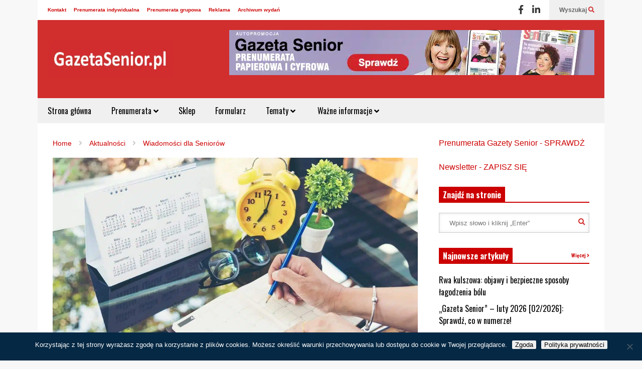

--- FILE ---
content_type: text/html; charset=UTF-8
request_url: https://www.gazetasenior.pl/dni-seniora-kalendarz
body_size: 65449
content:
<!DOCTYPE html>
<!--[if IE 7]>
<html class="ie ie7" lang="pl-PL" prefix="og: https://ogp.me/ns#">
<![endif]-->
<!--[if IE 8]>
<html class="ie ie8" lang="pl-PL" prefix="og: https://ogp.me/ns#">
<![endif]-->
<!--[if !(IE 7) & !(IE 8)]><!-->
<html lang="pl-PL" prefix="og: https://ogp.me/ns#">
<!--<![endif]-->
<head>
	<meta charset="UTF-8">
	<meta name="viewport" content="width=device-width">	
	<link rel="profile" href="https://gmpg.org/xfn/11">
	<link rel="pingback" href="https://www.gazetasenior.pl/xmlrpc.php">
		<style>img:is([sizes="auto" i], [sizes^="auto," i]) { contain-intrinsic-size: 3000px 1500px }</style>
		<!-- Pixel Cat Facebook Pixel Code -->
	<script>
	!function(f,b,e,v,n,t,s){if(f.fbq)return;n=f.fbq=function(){n.callMethod?
	n.callMethod.apply(n,arguments):n.queue.push(arguments)};if(!f._fbq)f._fbq=n;
	n.push=n;n.loaded=!0;n.version='2.0';n.queue=[];t=b.createElement(e);t.async=!0;
	t.src=v;s=b.getElementsByTagName(e)[0];s.parentNode.insertBefore(t,s)}(window,
	document,'script','https://connect.facebook.net/en_US/fbevents.js' );
	fbq( 'init', '330842039680177' );fbq( 'init', '6800917030025110' );	</script>
	<!-- DO NOT MODIFY -->
	<!-- End Facebook Pixel Code -->
	
<!-- Optymalizacja wyszukiwarek według Rank Math PRO - https://rankmath.com/ -->
<title>Dni Seniora, Senioriady, Targi Seniora I święta Seniorów 2023. KALENDARZ Wydarzeń Senioralnych - GazetaSenior.pl</title>
<link data-rocket-prefetch href="https://connect.facebook.net" rel="dns-prefetch">
<link data-rocket-prefetch href="https://fonts.googleapis.com" rel="dns-prefetch">
<link data-rocket-prefetch href="https://www.googletagmanager.com" rel="dns-prefetch">
<link data-rocket-preload as="style" href="https://fonts.googleapis.com/css?family=Roboto%20Condensed%3A700%7COswald%3A400%2C300%2C700&#038;subset=latin&#038;display=swap" rel="preload">
<link href="https://fonts.googleapis.com/css?family=Roboto%20Condensed%3A700%7COswald%3A400%2C300%2C700&#038;subset=latin&#038;display=swap" media="print" onload="this.media=&#039;all&#039;" rel="stylesheet">
<noscript><link rel="stylesheet" href="https://fonts.googleapis.com/css?family=Roboto%20Condensed%3A700%7COswald%3A400%2C300%2C700&#038;subset=latin&#038;display=swap"></noscript><link rel="preload" data-rocket-preload as="image" imagesrcset="https://www.gazetasenior.pl/wp-content/uploads/2022/09/Wydarzenia-dla-seniorow.-Swieta-i-Dni-Seniora.-Kalendarz-wydarzen.jpeg.webp 1200w, https://www.gazetasenior.pl/wp-content/uploads/2022/09/Wydarzenia-dla-seniorow.-Swieta-i-Dni-Seniora.-Kalendarz-wydarzen-300x200.jpeg.webp 300w, https://www.gazetasenior.pl/wp-content/uploads/2022/09/Wydarzenia-dla-seniorow.-Swieta-i-Dni-Seniora.-Kalendarz-wydarzen-600x401.jpeg.webp 600w, https://www.gazetasenior.pl/wp-content/uploads/2022/09/Wydarzenia-dla-seniorow.-Swieta-i-Dni-Seniora.-Kalendarz-wydarzen-400x267.jpeg.webp 400w, https://www.gazetasenior.pl/wp-content/uploads/2022/09/Wydarzenia-dla-seniorow.-Swieta-i-Dni-Seniora.-Kalendarz-wydarzen-650x434.jpeg.webp 650w, https://www.gazetasenior.pl/wp-content/uploads/2022/09/Wydarzenia-dla-seniorow.-Swieta-i-Dni-Seniora.-Kalendarz-wydarzen-250x167.jpeg.webp 250w, https://www.gazetasenior.pl/wp-content/uploads/2022/09/Wydarzenia-dla-seniorow.-Swieta-i-Dni-Seniora.-Kalendarz-wydarzen-768x513.jpeg.webp 768w, https://www.gazetasenior.pl/wp-content/uploads/2022/09/Wydarzenia-dla-seniorow.-Swieta-i-Dni-Seniora.-Kalendarz-wydarzen-150x100.jpeg.webp 150w, https://www.gazetasenior.pl/wp-content/uploads/2022/09/Wydarzenia-dla-seniorow.-Swieta-i-Dni-Seniora.-Kalendarz-wydarzen-50x33.jpeg.webp 50w, https://www.gazetasenior.pl/wp-content/uploads/2022/09/Wydarzenia-dla-seniorow.-Swieta-i-Dni-Seniora.-Kalendarz-wydarzen-100x67.jpeg.webp 100w, https://www.gazetasenior.pl/wp-content/uploads/2022/09/Wydarzenia-dla-seniorow.-Swieta-i-Dni-Seniora.-Kalendarz-wydarzen-200x134.jpeg.webp 200w, https://www.gazetasenior.pl/wp-content/uploads/2022/09/Wydarzenia-dla-seniorow.-Swieta-i-Dni-Seniora.-Kalendarz-wydarzen-350x234.jpeg.webp 350w, https://www.gazetasenior.pl/wp-content/uploads/2022/09/Wydarzenia-dla-seniorow.-Swieta-i-Dni-Seniora.-Kalendarz-wydarzen-450x300.jpeg.webp 450w, https://www.gazetasenior.pl/wp-content/uploads/2022/09/Wydarzenia-dla-seniorow.-Swieta-i-Dni-Seniora.-Kalendarz-wydarzen-500x334.jpeg.webp 500w, https://www.gazetasenior.pl/wp-content/uploads/2022/09/Wydarzenia-dla-seniorow.-Swieta-i-Dni-Seniora.-Kalendarz-wydarzen-550x367.jpeg.webp 550w, https://www.gazetasenior.pl/wp-content/uploads/2022/09/Wydarzenia-dla-seniorow.-Swieta-i-Dni-Seniora.-Kalendarz-wydarzen-800x534.jpeg.webp 800w" imagesizes="(max-width: 1200px) 100vw, 1200px" fetchpriority="high">
<meta name="description" content="Szczegółowy kalendarz Dni Seniora, targów seniora, sportowych zmagań emerytów tj. senioriady i olimpiady, oraz oficjalnych świąt senioralnych. Wydarzenia uporządkowane tematycznie, daty, informacje o organizatorach i uroczystościach towarzyszących."/>
<meta name="robots" content="follow, index, max-snippet:-1, max-video-preview:-1, max-image-preview:large"/>
<link rel="canonical" href="https://www.gazetasenior.pl/dni-seniora-kalendarz" />
<meta property="og:locale" content="pl_PL" />
<meta property="og:type" content="article" />
<meta property="og:title" content="Dni Seniora, Senioriady, Targi Seniora I święta Seniorów 2023. KALENDARZ Wydarzeń Senioralnych - GazetaSenior.pl" />
<meta property="og:description" content="Szczegółowy kalendarz Dni Seniora, targów seniora, sportowych zmagań emerytów tj. senioriady i olimpiady, oraz oficjalnych świąt senioralnych. Wydarzenia uporządkowane tematycznie, daty, informacje o organizatorach i uroczystościach towarzyszących." />
<meta property="og:url" content="https://www.gazetasenior.pl/dni-seniora-kalendarz" />
<meta property="og:site_name" content="GazetaSenior" />
<meta property="article:publisher" content="https://www.facebook.com/GazetaSenior" />
<meta property="article:section" content="Aktualności" />
<meta property="og:updated_time" content="2024-02-23T09:10:28+01:00" />
<meta property="og:image" content="https://www.gazetasenior.pl/wp-content/uploads/2022/09/Wydarzenia-dla-seniorow.-Swieta-i-Dni-Seniora.-Kalendarz-wydarzen.jpeg" />
<meta property="og:image:secure_url" content="https://www.gazetasenior.pl/wp-content/uploads/2022/09/Wydarzenia-dla-seniorow.-Swieta-i-Dni-Seniora.-Kalendarz-wydarzen.jpeg" />
<meta property="og:image:width" content="1200" />
<meta property="og:image:height" content="801" />
<meta property="og:image:alt" content="Wydarzenia dla seniorów. Święta i Dni Seniora. Kalendarz wydarzeń" />
<meta property="og:image:type" content="image/jpeg" />
<meta property="article:published_time" content="2024-02-23T09:08:01+01:00" />
<meta property="article:modified_time" content="2024-02-23T09:10:28+01:00" />
<meta name="twitter:card" content="summary_large_image" />
<meta name="twitter:title" content="Dni Seniora, Senioriady, Targi Seniora I święta Seniorów 2023. KALENDARZ Wydarzeń Senioralnych - GazetaSenior.pl" />
<meta name="twitter:description" content="Szczegółowy kalendarz Dni Seniora, targów seniora, sportowych zmagań emerytów tj. senioriady i olimpiady, oraz oficjalnych świąt senioralnych. Wydarzenia uporządkowane tematycznie, daty, informacje o organizatorach i uroczystościach towarzyszących." />
<meta name="twitter:image" content="https://www.gazetasenior.pl/wp-content/uploads/2022/09/Wydarzenia-dla-seniorow.-Swieta-i-Dni-Seniora.-Kalendarz-wydarzen.jpeg" />
<script type="application/ld+json" class="rank-math-schema-pro">{"@context":"https://schema.org","@graph":[{"@type":"Place","@id":"https://www.gazetasenior.pl/#place","address":{"@type":"PostalAddress","streetAddress":"ul. Wolbromska 18/1b","addressLocality":"Wroc\u0142aw","postalCode":"53-148","addressCountry":"Polska"}},{"@type":["NewsMediaOrganization","Organization"],"@id":"https://www.gazetasenior.pl/#organization","name":"GazetaSenior","url":"https://www.gazetasenior.pl","sameAs":["https://www.facebook.com/GazetaSenior"],"email":"biuro@mediasenior.pl","address":{"@type":"PostalAddress","streetAddress":"ul. Wolbromska 18/1b","addressLocality":"Wroc\u0142aw","postalCode":"53-148","addressCountry":"Polska"},"logo":{"@type":"ImageObject","@id":"https://www.gazetasenior.pl/#logo","url":"https://www.gazetasenior.pl/wp-content/uploads/2016/01/Logo-gazetasenior_pl_rewers.png","contentUrl":"https://www.gazetasenior.pl/wp-content/uploads/2016/01/Logo-gazetasenior_pl_rewers.png","caption":"GazetaSenior","inLanguage":"pl-PL","width":"372","height":"50"},"location":{"@id":"https://www.gazetasenior.pl/#place"}},{"@type":"WebSite","@id":"https://www.gazetasenior.pl/#website","url":"https://www.gazetasenior.pl","name":"GazetaSenior","publisher":{"@id":"https://www.gazetasenior.pl/#organization"},"inLanguage":"pl-PL"},{"@type":"ImageObject","@id":"https://www.gazetasenior.pl/wp-content/uploads/2022/09/Wydarzenia-dla-seniorow.-Swieta-i-Dni-Seniora.-Kalendarz-wydarzen.jpeg","url":"https://www.gazetasenior.pl/wp-content/uploads/2022/09/Wydarzenia-dla-seniorow.-Swieta-i-Dni-Seniora.-Kalendarz-wydarzen.jpeg","width":"1200","height":"801","caption":"Wydarzenia dla senior\u00f3w. \u015awi\u0119ta i Dni Seniora. Kalendarz wydarze\u0144","inLanguage":"pl-PL"},{"@type":"WebPage","@id":"https://www.gazetasenior.pl/dni-seniora-kalendarz#webpage","url":"https://www.gazetasenior.pl/dni-seniora-kalendarz","name":"Dni Seniora, Senioriady, Targi Seniora I \u015bwi\u0119ta Senior\u00f3w 2023. KALENDARZ Wydarze\u0144 Senioralnych - GazetaSenior.pl","datePublished":"2024-02-23T09:08:01+01:00","dateModified":"2024-02-23T09:10:28+01:00","isPartOf":{"@id":"https://www.gazetasenior.pl/#website"},"primaryImageOfPage":{"@id":"https://www.gazetasenior.pl/wp-content/uploads/2022/09/Wydarzenia-dla-seniorow.-Swieta-i-Dni-Seniora.-Kalendarz-wydarzen.jpeg"},"inLanguage":"pl-PL"},{"@type":"Person","@id":"https://www.gazetasenior.pl/author/linda-matus","name":"Linda Matus","url":"https://www.gazetasenior.pl/author/linda-matus","image":{"@type":"ImageObject","@id":"https://secure.gravatar.com/avatar/edfde67c6010708661715808a0fee8bf0d7eee80da1d387eeefb8fc40f36caa6?s=96&amp;d=blank&amp;r=g","url":"https://secure.gravatar.com/avatar/edfde67c6010708661715808a0fee8bf0d7eee80da1d387eeefb8fc40f36caa6?s=96&amp;d=blank&amp;r=g","caption":"Linda Matus","inLanguage":"pl-PL"},"worksFor":{"@id":"https://www.gazetasenior.pl/#organization"}},{"@type":"NewsArticle","headline":"Dni Seniora, Senioriady, Targi Seniora I \u015bwi\u0119ta Senior\u00f3w 2023. KALENDARZ Wydarze\u0144 Senioralnych -","keywords":"Dni Seniora,targi seniora,dni seniora 2024,targi seniora 2024,senioriady 2024","datePublished":"2024-02-23T09:08:01+01:00","dateModified":"2024-02-23T09:10:28+01:00","author":{"@id":"https://www.gazetasenior.pl/author/linda-matus","name":"Linda Matus"},"publisher":{"@id":"https://www.gazetasenior.pl/#organization"},"description":"Szczeg\u00f3\u0142owy kalendarz Dni Seniora, targ\u00f3w seniora, sportowych zmaga\u0144 emeryt\u00f3w tj. senioriady i olimpiady, oraz oficjalnych \u015bwi\u0105t senioralnych. Wydarzenia uporz\u0105dkowane tematycznie, daty, informacje o organizatorach i uroczysto\u015bciach towarzysz\u0105cych.","copyrightYear":"2024","copyrightHolder":{"@id":"https://www.gazetasenior.pl/#organization"},"name":"Dni Seniora, Senioriady, Targi Seniora I \u015bwi\u0119ta Senior\u00f3w 2023. KALENDARZ Wydarze\u0144 Senioralnych -","@id":"https://www.gazetasenior.pl/dni-seniora-kalendarz#richSnippet","isPartOf":{"@id":"https://www.gazetasenior.pl/dni-seniora-kalendarz#webpage"},"image":{"@id":"https://www.gazetasenior.pl/wp-content/uploads/2022/09/Wydarzenia-dla-seniorow.-Swieta-i-Dni-Seniora.-Kalendarz-wydarzen.jpeg"},"inLanguage":"pl-PL","mainEntityOfPage":{"@id":"https://www.gazetasenior.pl/dni-seniora-kalendarz#webpage"}}]}</script>
<!-- /Wtyczka Rank Math WordPress SEO -->

<link rel='dns-prefetch' href='//www.gazetasenior.pl' />
<link rel='dns-prefetch' href='//fonts.googleapis.com' />
<link href='https://fonts.gstatic.com' crossorigin rel='preconnect' />
<link rel="alternate" type="application/rss+xml" title="GazetaSenior &raquo; Kanał z wpisami" href="https://www.gazetasenior.pl/feed" />
<link rel="alternate" type="application/rss+xml" title="GazetaSenior &raquo; Kanał z komentarzami" href="https://www.gazetasenior.pl/comments/feed" />
<link rel="alternate" type="application/rss+xml" title="GazetaSenior &raquo; Dni Seniora 2024. Senioriady, targi seniora i święta seniorów. KALENDARZ wydarzeń senioralnych. Co, gdzie, kiedy? Kanał z komentarzami" href="https://www.gazetasenior.pl/dni-seniora-kalendarz/feed" />
		<!-- This site uses the Google Analytics by MonsterInsights plugin v9.10.0 - Using Analytics tracking - https://www.monsterinsights.com/ -->
							<script src="//www.googletagmanager.com/gtag/js?id=G-ECL1T0GSQY"  data-cfasync="false" data-wpfc-render="false" type="text/javascript" async></script>
			<script data-cfasync="false" data-wpfc-render="false" type="text/javascript">
				var mi_version = '9.10.0';
				var mi_track_user = true;
				var mi_no_track_reason = '';
								var MonsterInsightsDefaultLocations = {"page_location":"https:\/\/www.gazetasenior.pl\/dni-seniora-kalendarz\/"};
								if ( typeof MonsterInsightsPrivacyGuardFilter === 'function' ) {
					var MonsterInsightsLocations = (typeof MonsterInsightsExcludeQuery === 'object') ? MonsterInsightsPrivacyGuardFilter( MonsterInsightsExcludeQuery ) : MonsterInsightsPrivacyGuardFilter( MonsterInsightsDefaultLocations );
				} else {
					var MonsterInsightsLocations = (typeof MonsterInsightsExcludeQuery === 'object') ? MonsterInsightsExcludeQuery : MonsterInsightsDefaultLocations;
				}

								var disableStrs = [
										'ga-disable-G-ECL1T0GSQY',
									];

				/* Function to detect opted out users */
				function __gtagTrackerIsOptedOut() {
					for (var index = 0; index < disableStrs.length; index++) {
						if (document.cookie.indexOf(disableStrs[index] + '=true') > -1) {
							return true;
						}
					}

					return false;
				}

				/* Disable tracking if the opt-out cookie exists. */
				if (__gtagTrackerIsOptedOut()) {
					for (var index = 0; index < disableStrs.length; index++) {
						window[disableStrs[index]] = true;
					}
				}

				/* Opt-out function */
				function __gtagTrackerOptout() {
					for (var index = 0; index < disableStrs.length; index++) {
						document.cookie = disableStrs[index] + '=true; expires=Thu, 31 Dec 2099 23:59:59 UTC; path=/';
						window[disableStrs[index]] = true;
					}
				}

				if ('undefined' === typeof gaOptout) {
					function gaOptout() {
						__gtagTrackerOptout();
					}
				}
								window.dataLayer = window.dataLayer || [];

				window.MonsterInsightsDualTracker = {
					helpers: {},
					trackers: {},
				};
				if (mi_track_user) {
					function __gtagDataLayer() {
						dataLayer.push(arguments);
					}

					function __gtagTracker(type, name, parameters) {
						if (!parameters) {
							parameters = {};
						}

						if (parameters.send_to) {
							__gtagDataLayer.apply(null, arguments);
							return;
						}

						if (type === 'event') {
														parameters.send_to = monsterinsights_frontend.v4_id;
							var hookName = name;
							if (typeof parameters['event_category'] !== 'undefined') {
								hookName = parameters['event_category'] + ':' + name;
							}

							if (typeof MonsterInsightsDualTracker.trackers[hookName] !== 'undefined') {
								MonsterInsightsDualTracker.trackers[hookName](parameters);
							} else {
								__gtagDataLayer('event', name, parameters);
							}
							
						} else {
							__gtagDataLayer.apply(null, arguments);
						}
					}

					__gtagTracker('js', new Date());
					__gtagTracker('set', {
						'developer_id.dZGIzZG': true,
											});
					if ( MonsterInsightsLocations.page_location ) {
						__gtagTracker('set', MonsterInsightsLocations);
					}
										__gtagTracker('config', 'G-ECL1T0GSQY', {"forceSSL":"true"} );
										window.gtag = __gtagTracker;										(function () {
						/* https://developers.google.com/analytics/devguides/collection/analyticsjs/ */
						/* ga and __gaTracker compatibility shim. */
						var noopfn = function () {
							return null;
						};
						var newtracker = function () {
							return new Tracker();
						};
						var Tracker = function () {
							return null;
						};
						var p = Tracker.prototype;
						p.get = noopfn;
						p.set = noopfn;
						p.send = function () {
							var args = Array.prototype.slice.call(arguments);
							args.unshift('send');
							__gaTracker.apply(null, args);
						};
						var __gaTracker = function () {
							var len = arguments.length;
							if (len === 0) {
								return;
							}
							var f = arguments[len - 1];
							if (typeof f !== 'object' || f === null || typeof f.hitCallback !== 'function') {
								if ('send' === arguments[0]) {
									var hitConverted, hitObject = false, action;
									if ('event' === arguments[1]) {
										if ('undefined' !== typeof arguments[3]) {
											hitObject = {
												'eventAction': arguments[3],
												'eventCategory': arguments[2],
												'eventLabel': arguments[4],
												'value': arguments[5] ? arguments[5] : 1,
											}
										}
									}
									if ('pageview' === arguments[1]) {
										if ('undefined' !== typeof arguments[2]) {
											hitObject = {
												'eventAction': 'page_view',
												'page_path': arguments[2],
											}
										}
									}
									if (typeof arguments[2] === 'object') {
										hitObject = arguments[2];
									}
									if (typeof arguments[5] === 'object') {
										Object.assign(hitObject, arguments[5]);
									}
									if ('undefined' !== typeof arguments[1].hitType) {
										hitObject = arguments[1];
										if ('pageview' === hitObject.hitType) {
											hitObject.eventAction = 'page_view';
										}
									}
									if (hitObject) {
										action = 'timing' === arguments[1].hitType ? 'timing_complete' : hitObject.eventAction;
										hitConverted = mapArgs(hitObject);
										__gtagTracker('event', action, hitConverted);
									}
								}
								return;
							}

							function mapArgs(args) {
								var arg, hit = {};
								var gaMap = {
									'eventCategory': 'event_category',
									'eventAction': 'event_action',
									'eventLabel': 'event_label',
									'eventValue': 'event_value',
									'nonInteraction': 'non_interaction',
									'timingCategory': 'event_category',
									'timingVar': 'name',
									'timingValue': 'value',
									'timingLabel': 'event_label',
									'page': 'page_path',
									'location': 'page_location',
									'title': 'page_title',
									'referrer' : 'page_referrer',
								};
								for (arg in args) {
																		if (!(!args.hasOwnProperty(arg) || !gaMap.hasOwnProperty(arg))) {
										hit[gaMap[arg]] = args[arg];
									} else {
										hit[arg] = args[arg];
									}
								}
								return hit;
							}

							try {
								f.hitCallback();
							} catch (ex) {
							}
						};
						__gaTracker.create = newtracker;
						__gaTracker.getByName = newtracker;
						__gaTracker.getAll = function () {
							return [];
						};
						__gaTracker.remove = noopfn;
						__gaTracker.loaded = true;
						window['__gaTracker'] = __gaTracker;
					})();
									} else {
										console.log("");
					(function () {
						function __gtagTracker() {
							return null;
						}

						window['__gtagTracker'] = __gtagTracker;
						window['gtag'] = __gtagTracker;
					})();
									}
			</script>
							<!-- / Google Analytics by MonsterInsights -->
		<link rel='stylesheet' id='sneeit-optimize-images-css' href='https://www.gazetasenior.pl/wp-content/plugins/sneeit-framework/css/min/front-optimize-images.min.css?ver=8.1' type='text/css' media='all' />
<link rel='stylesheet' id='sneeit-compact-menu-css' href='https://www.gazetasenior.pl/wp-content/plugins/sneeit-framework/css/min/front-menus-compact.min.css?ver=8.1' type='text/css' media='all' />
<style id='wp-emoji-styles-inline-css' type='text/css'>

	img.wp-smiley, img.emoji {
		display: inline !important;
		border: none !important;
		box-shadow: none !important;
		height: 1em !important;
		width: 1em !important;
		margin: 0 0.07em !important;
		vertical-align: -0.1em !important;
		background: none !important;
		padding: 0 !important;
	}
</style>
<link rel='stylesheet' id='wp-block-library-css' href='https://www.gazetasenior.pl/wp-includes/css/dist/block-library/style.min.css?ver=6.8.3' type='text/css' media='all' />
<style id='classic-theme-styles-inline-css' type='text/css'>
/*! This file is auto-generated */
.wp-block-button__link{color:#fff;background-color:#32373c;border-radius:9999px;box-shadow:none;text-decoration:none;padding:calc(.667em + 2px) calc(1.333em + 2px);font-size:1.125em}.wp-block-file__button{background:#32373c;color:#fff;text-decoration:none}
</style>
<style id='global-styles-inline-css' type='text/css'>
:root{--wp--preset--aspect-ratio--square: 1;--wp--preset--aspect-ratio--4-3: 4/3;--wp--preset--aspect-ratio--3-4: 3/4;--wp--preset--aspect-ratio--3-2: 3/2;--wp--preset--aspect-ratio--2-3: 2/3;--wp--preset--aspect-ratio--16-9: 16/9;--wp--preset--aspect-ratio--9-16: 9/16;--wp--preset--color--black: #000000;--wp--preset--color--cyan-bluish-gray: #abb8c3;--wp--preset--color--white: #ffffff;--wp--preset--color--pale-pink: #f78da7;--wp--preset--color--vivid-red: #cf2e2e;--wp--preset--color--luminous-vivid-orange: #ff6900;--wp--preset--color--luminous-vivid-amber: #fcb900;--wp--preset--color--light-green-cyan: #7bdcb5;--wp--preset--color--vivid-green-cyan: #00d084;--wp--preset--color--pale-cyan-blue: #8ed1fc;--wp--preset--color--vivid-cyan-blue: #0693e3;--wp--preset--color--vivid-purple: #9b51e0;--wp--preset--gradient--vivid-cyan-blue-to-vivid-purple: linear-gradient(135deg,rgba(6,147,227,1) 0%,rgb(155,81,224) 100%);--wp--preset--gradient--light-green-cyan-to-vivid-green-cyan: linear-gradient(135deg,rgb(122,220,180) 0%,rgb(0,208,130) 100%);--wp--preset--gradient--luminous-vivid-amber-to-luminous-vivid-orange: linear-gradient(135deg,rgba(252,185,0,1) 0%,rgba(255,105,0,1) 100%);--wp--preset--gradient--luminous-vivid-orange-to-vivid-red: linear-gradient(135deg,rgba(255,105,0,1) 0%,rgb(207,46,46) 100%);--wp--preset--gradient--very-light-gray-to-cyan-bluish-gray: linear-gradient(135deg,rgb(238,238,238) 0%,rgb(169,184,195) 100%);--wp--preset--gradient--cool-to-warm-spectrum: linear-gradient(135deg,rgb(74,234,220) 0%,rgb(151,120,209) 20%,rgb(207,42,186) 40%,rgb(238,44,130) 60%,rgb(251,105,98) 80%,rgb(254,248,76) 100%);--wp--preset--gradient--blush-light-purple: linear-gradient(135deg,rgb(255,206,236) 0%,rgb(152,150,240) 100%);--wp--preset--gradient--blush-bordeaux: linear-gradient(135deg,rgb(254,205,165) 0%,rgb(254,45,45) 50%,rgb(107,0,62) 100%);--wp--preset--gradient--luminous-dusk: linear-gradient(135deg,rgb(255,203,112) 0%,rgb(199,81,192) 50%,rgb(65,88,208) 100%);--wp--preset--gradient--pale-ocean: linear-gradient(135deg,rgb(255,245,203) 0%,rgb(182,227,212) 50%,rgb(51,167,181) 100%);--wp--preset--gradient--electric-grass: linear-gradient(135deg,rgb(202,248,128) 0%,rgb(113,206,126) 100%);--wp--preset--gradient--midnight: linear-gradient(135deg,rgb(2,3,129) 0%,rgb(40,116,252) 100%);--wp--preset--font-size--small: 13px;--wp--preset--font-size--medium: 20px;--wp--preset--font-size--large: 36px;--wp--preset--font-size--x-large: 42px;--wp--preset--spacing--20: 0.44rem;--wp--preset--spacing--30: 0.67rem;--wp--preset--spacing--40: 1rem;--wp--preset--spacing--50: 1.5rem;--wp--preset--spacing--60: 2.25rem;--wp--preset--spacing--70: 3.38rem;--wp--preset--spacing--80: 5.06rem;--wp--preset--shadow--natural: 6px 6px 9px rgba(0, 0, 0, 0.2);--wp--preset--shadow--deep: 12px 12px 50px rgba(0, 0, 0, 0.4);--wp--preset--shadow--sharp: 6px 6px 0px rgba(0, 0, 0, 0.2);--wp--preset--shadow--outlined: 6px 6px 0px -3px rgba(255, 255, 255, 1), 6px 6px rgba(0, 0, 0, 1);--wp--preset--shadow--crisp: 6px 6px 0px rgba(0, 0, 0, 1);}:where(.is-layout-flex){gap: 0.5em;}:where(.is-layout-grid){gap: 0.5em;}body .is-layout-flex{display: flex;}.is-layout-flex{flex-wrap: wrap;align-items: center;}.is-layout-flex > :is(*, div){margin: 0;}body .is-layout-grid{display: grid;}.is-layout-grid > :is(*, div){margin: 0;}:where(.wp-block-columns.is-layout-flex){gap: 2em;}:where(.wp-block-columns.is-layout-grid){gap: 2em;}:where(.wp-block-post-template.is-layout-flex){gap: 1.25em;}:where(.wp-block-post-template.is-layout-grid){gap: 1.25em;}.has-black-color{color: var(--wp--preset--color--black) !important;}.has-cyan-bluish-gray-color{color: var(--wp--preset--color--cyan-bluish-gray) !important;}.has-white-color{color: var(--wp--preset--color--white) !important;}.has-pale-pink-color{color: var(--wp--preset--color--pale-pink) !important;}.has-vivid-red-color{color: var(--wp--preset--color--vivid-red) !important;}.has-luminous-vivid-orange-color{color: var(--wp--preset--color--luminous-vivid-orange) !important;}.has-luminous-vivid-amber-color{color: var(--wp--preset--color--luminous-vivid-amber) !important;}.has-light-green-cyan-color{color: var(--wp--preset--color--light-green-cyan) !important;}.has-vivid-green-cyan-color{color: var(--wp--preset--color--vivid-green-cyan) !important;}.has-pale-cyan-blue-color{color: var(--wp--preset--color--pale-cyan-blue) !important;}.has-vivid-cyan-blue-color{color: var(--wp--preset--color--vivid-cyan-blue) !important;}.has-vivid-purple-color{color: var(--wp--preset--color--vivid-purple) !important;}.has-black-background-color{background-color: var(--wp--preset--color--black) !important;}.has-cyan-bluish-gray-background-color{background-color: var(--wp--preset--color--cyan-bluish-gray) !important;}.has-white-background-color{background-color: var(--wp--preset--color--white) !important;}.has-pale-pink-background-color{background-color: var(--wp--preset--color--pale-pink) !important;}.has-vivid-red-background-color{background-color: var(--wp--preset--color--vivid-red) !important;}.has-luminous-vivid-orange-background-color{background-color: var(--wp--preset--color--luminous-vivid-orange) !important;}.has-luminous-vivid-amber-background-color{background-color: var(--wp--preset--color--luminous-vivid-amber) !important;}.has-light-green-cyan-background-color{background-color: var(--wp--preset--color--light-green-cyan) !important;}.has-vivid-green-cyan-background-color{background-color: var(--wp--preset--color--vivid-green-cyan) !important;}.has-pale-cyan-blue-background-color{background-color: var(--wp--preset--color--pale-cyan-blue) !important;}.has-vivid-cyan-blue-background-color{background-color: var(--wp--preset--color--vivid-cyan-blue) !important;}.has-vivid-purple-background-color{background-color: var(--wp--preset--color--vivid-purple) !important;}.has-black-border-color{border-color: var(--wp--preset--color--black) !important;}.has-cyan-bluish-gray-border-color{border-color: var(--wp--preset--color--cyan-bluish-gray) !important;}.has-white-border-color{border-color: var(--wp--preset--color--white) !important;}.has-pale-pink-border-color{border-color: var(--wp--preset--color--pale-pink) !important;}.has-vivid-red-border-color{border-color: var(--wp--preset--color--vivid-red) !important;}.has-luminous-vivid-orange-border-color{border-color: var(--wp--preset--color--luminous-vivid-orange) !important;}.has-luminous-vivid-amber-border-color{border-color: var(--wp--preset--color--luminous-vivid-amber) !important;}.has-light-green-cyan-border-color{border-color: var(--wp--preset--color--light-green-cyan) !important;}.has-vivid-green-cyan-border-color{border-color: var(--wp--preset--color--vivid-green-cyan) !important;}.has-pale-cyan-blue-border-color{border-color: var(--wp--preset--color--pale-cyan-blue) !important;}.has-vivid-cyan-blue-border-color{border-color: var(--wp--preset--color--vivid-cyan-blue) !important;}.has-vivid-purple-border-color{border-color: var(--wp--preset--color--vivid-purple) !important;}.has-vivid-cyan-blue-to-vivid-purple-gradient-background{background: var(--wp--preset--gradient--vivid-cyan-blue-to-vivid-purple) !important;}.has-light-green-cyan-to-vivid-green-cyan-gradient-background{background: var(--wp--preset--gradient--light-green-cyan-to-vivid-green-cyan) !important;}.has-luminous-vivid-amber-to-luminous-vivid-orange-gradient-background{background: var(--wp--preset--gradient--luminous-vivid-amber-to-luminous-vivid-orange) !important;}.has-luminous-vivid-orange-to-vivid-red-gradient-background{background: var(--wp--preset--gradient--luminous-vivid-orange-to-vivid-red) !important;}.has-very-light-gray-to-cyan-bluish-gray-gradient-background{background: var(--wp--preset--gradient--very-light-gray-to-cyan-bluish-gray) !important;}.has-cool-to-warm-spectrum-gradient-background{background: var(--wp--preset--gradient--cool-to-warm-spectrum) !important;}.has-blush-light-purple-gradient-background{background: var(--wp--preset--gradient--blush-light-purple) !important;}.has-blush-bordeaux-gradient-background{background: var(--wp--preset--gradient--blush-bordeaux) !important;}.has-luminous-dusk-gradient-background{background: var(--wp--preset--gradient--luminous-dusk) !important;}.has-pale-ocean-gradient-background{background: var(--wp--preset--gradient--pale-ocean) !important;}.has-electric-grass-gradient-background{background: var(--wp--preset--gradient--electric-grass) !important;}.has-midnight-gradient-background{background: var(--wp--preset--gradient--midnight) !important;}.has-small-font-size{font-size: var(--wp--preset--font-size--small) !important;}.has-medium-font-size{font-size: var(--wp--preset--font-size--medium) !important;}.has-large-font-size{font-size: var(--wp--preset--font-size--large) !important;}.has-x-large-font-size{font-size: var(--wp--preset--font-size--x-large) !important;}
:where(.wp-block-post-template.is-layout-flex){gap: 1.25em;}:where(.wp-block-post-template.is-layout-grid){gap: 1.25em;}
:where(.wp-block-columns.is-layout-flex){gap: 2em;}:where(.wp-block-columns.is-layout-grid){gap: 2em;}
:root :where(.wp-block-pullquote){font-size: 1.5em;line-height: 1.6;}
</style>
<link data-minify="1" rel='stylesheet' id='pb_animate-css' href='https://www.gazetasenior.pl/wp-content/cache/min/1/wp-content/plugins/ays-popup-box/public/css/animate.css?ver=1769159522' type='text/css' media='all' />
<link rel='stylesheet' id='cookie-notice-front-css' href='https://www.gazetasenior.pl/wp-content/plugins/cookie-notice/css/front.min.css?ver=2.5.10' type='text/css' media='all' />
<link rel='stylesheet' id='gn-frontend-gnfollow-style-css' href='https://www.gazetasenior.pl/wp-content/plugins/gn-publisher/assets/css/gn-frontend-gnfollow.min.css?ver=1.5.24' type='text/css' media='all' />
<link data-minify="1" rel='stylesheet' id='quiz-maker-css' href='https://www.gazetasenior.pl/wp-content/cache/min/1/wp-content/plugins/quiz-maker/public/css/quiz-maker-public.css?ver=1769159522' type='text/css' media='all' />
<link data-minify="1" rel='stylesheet' id='woocommerce-layout-css' href='https://www.gazetasenior.pl/wp-content/cache/min/1/wp-content/plugins/woocommerce/assets/css/woocommerce-layout.css?ver=1769159522' type='text/css' media='all' />
<link data-minify="1" rel='stylesheet' id='woocommerce-smallscreen-css' href='https://www.gazetasenior.pl/wp-content/cache/min/1/wp-content/plugins/woocommerce/assets/css/woocommerce-smallscreen.css?ver=1769159522' type='text/css' media='only screen and (max-width: 768px)' />
<link data-minify="1" rel='stylesheet' id='woocommerce-general-css' href='https://www.gazetasenior.pl/wp-content/cache/min/1/wp-content/plugins/woocommerce/assets/css/woocommerce.css?ver=1769159522' type='text/css' media='all' />
<style id='woocommerce-inline-inline-css' type='text/css'>
.woocommerce form .form-row .required { visibility: visible; }
</style>

<link rel='stylesheet' id='ez-toc-css' href='https://www.gazetasenior.pl/wp-content/plugins/easy-table-of-contents/assets/css/screen.min.css?ver=2.0.78' type='text/css' media='all' />
<style id='ez-toc-inline-css' type='text/css'>
div#ez-toc-container .ez-toc-title {font-size: 120%;}div#ez-toc-container .ez-toc-title {font-weight: 500;}div#ez-toc-container ul li , div#ez-toc-container ul li a {font-size: 100%;}div#ez-toc-container ul li , div#ez-toc-container ul li a {font-weight: 500;}div#ez-toc-container nav ul ul li {font-size: 90%;}div#ez-toc-container {background: #fff;border: 1px solid #ddd;}div#ez-toc-container p.ez-toc-title , #ez-toc-container .ez_toc_custom_title_icon , #ez-toc-container .ez_toc_custom_toc_icon {color: #333333;}div#ez-toc-container ul.ez-toc-list a {color: #d02e2e;}div#ez-toc-container ul.ez-toc-list a:hover {color: #9e1500;}div#ez-toc-container ul.ez-toc-list a:visited {color: #d14b4b;}.ez-toc-counter nav ul li a::before {color: ;}.ez-toc-box-title {font-weight: bold; margin-bottom: 10px; text-align: center; text-transform: uppercase; letter-spacing: 1px; color: #666; padding-bottom: 5px;position:absolute;top:-4%;left:5%;background-color: inherit;transition: top 0.3s ease;}.ez-toc-box-title.toc-closed {top:-25%;}
.ez-toc-container-direction {direction: ltr;}.ez-toc-counter ul{counter-reset: item ;}.ez-toc-counter nav ul li a::before {content: counters(item, '.', decimal) '. ';display: inline-block;counter-increment: item;flex-grow: 0;flex-shrink: 0;margin-right: .2em; float: left; }.ez-toc-widget-direction {direction: ltr;}.ez-toc-widget-container ul{counter-reset: item ;}.ez-toc-widget-container nav ul li a::before {content: counters(item, '.', decimal) '. ';display: inline-block;counter-increment: item;flex-grow: 0;flex-shrink: 0;margin-right: .2em; float: left; }
</style>
<link data-minify="1" rel='stylesheet' id='brands-styles-css' href='https://www.gazetasenior.pl/wp-content/cache/min/1/wp-content/plugins/woocommerce/assets/css/brands.css?ver=1769159522' type='text/css' media='all' />
<link rel='stylesheet' id='flatnews-main-css' href='https://www.gazetasenior.pl/wp-content/themes/flatnews/assets/css/min/main.min.css?ver=5.6' type='text/css' media='all' />
<style id='flatnews-main-inline-css' type='text/css'>
.fn-primary{width:1070px}.fn-content{width:68%}.fn-main-sidebar{width:28%}.fn-header, .fn-header-row-inner{width:1130px}.fn-footer, .fn-footer-row-inner{width:1130px}*{max-width: 100%;}img{height: auto;}
</style>
<link rel='stylesheet' id='flatnews-responsive-css' href='https://www.gazetasenior.pl/wp-content/themes/flatnews/assets/css/min/responsive.min.css?ver=5.6' type='text/css' media='(max-width: 1129px)' />
<!--[if lt IE 8]>
<link rel='stylesheet' id='flatnews-ie-8-css' href='https://www.gazetasenior.pl/wp-content/themes/flatnews/assets/css/min/ie-8.min.css?ver=5.6' type='text/css' media='all' />
<![endif]-->
<!--[if lt IE 9]>
<link rel='stylesheet' id='flatnews-ie-9-css' href='https://www.gazetasenior.pl/wp-content/themes/flatnews/assets/css/min/ie-9.min.css?ver=5.6' type='text/css' media='all' />
<![endif]-->
<link data-minify="1" rel='stylesheet' id='dashicons-css' href='https://www.gazetasenior.pl/wp-content/cache/min/1/wp-includes/css/dashicons.min.css?ver=1769159522' type='text/css' media='all' />
<link data-minify="1" rel='stylesheet' id='thickbox-css' href='https://www.gazetasenior.pl/wp-content/cache/min/1/wp-includes/js/thickbox/thickbox.css?ver=1769159522' type='text/css' media='all' />
<link data-minify="1" rel='stylesheet' id='sneeit-font-awesome-css' href='https://www.gazetasenior.pl/wp-content/cache/min/1/wp-content/plugins/sneeit-framework/fonts/font-awesome-5x/css/all.min.css?ver=1769159522' type='text/css' media='all' />
<link rel='stylesheet' id='sneeit-font-awesome-shims-css' href='https://www.gazetasenior.pl/wp-content/plugins/sneeit-framework/fonts/font-awesome-5x/css/v4-shims.min.css?ver=8.1' type='text/css' media='all' />
<link rel='stylesheet' id='sneeit-responsive-css' href='https://www.gazetasenior.pl/wp-content/plugins/sneeit-framework/css/min/front-responsive.min.css?ver=8.1' type='text/css' media='all' />
<link rel='stylesheet' id='sneeit-rating-css' href='https://www.gazetasenior.pl/wp-content/plugins/sneeit-framework/css/min/front-rating.min.css?ver=8.1' type='text/css' media='all' />
<link data-minify="1" rel='stylesheet' id='payu-gateway-css' href='https://www.gazetasenior.pl/wp-content/cache/min/1/wp-content/plugins/woo-payu-payment-gateway/assets/css/payu-gateway.css?ver=1769159522' type='text/css' media='all' />
<link data-minify="1" rel='stylesheet' id='tablepress-default-css' href='https://www.gazetasenior.pl/wp-content/cache/min/1/wp-content/plugins/tablepress/css/build/default.css?ver=1769159522' type='text/css' media='all' />
<script type="text/javascript" src="https://www.gazetasenior.pl/wp-includes/js/jquery/jquery.min.js?ver=3.7.1" id="jquery-core-js" data-rocket-defer defer></script>
<script type="text/javascript" src="https://www.gazetasenior.pl/wp-includes/js/jquery/jquery-migrate.min.js?ver=3.4.1" id="jquery-migrate-js" data-rocket-defer defer></script>
<script type="text/javascript" src="https://www.gazetasenior.pl/wp-content/plugins/google-analytics-for-wordpress/assets/js/frontend-gtag.min.js?ver=9.10.0" id="monsterinsights-frontend-script-js" async="async" data-wp-strategy="async"></script>
<script data-cfasync="false" data-wpfc-render="false" type="text/javascript" id='monsterinsights-frontend-script-js-extra'>/* <![CDATA[ */
var monsterinsights_frontend = {"js_events_tracking":"true","download_extensions":"doc,pdf,ppt,zip,xls,docx,pptx,xlsx","inbound_paths":"[]","home_url":"https:\/\/www.gazetasenior.pl","hash_tracking":"false","v4_id":"G-ECL1T0GSQY"};/* ]]> */
</script>
<script type="text/javascript" id="ays-pb-js-extra">
/* <![CDATA[ */
var pbLocalizeObj = {"ajax":"https:\/\/www.gazetasenior.pl\/wp-admin\/admin-ajax.php","seconds":"seconds","thisWillClose":"This will close in","icons":{"close_icon":"<svg class=\"ays_pb_material_close_icon\" xmlns=\"https:\/\/www.w3.org\/2000\/svg\" height=\"36px\" viewBox=\"0 0 24 24\" width=\"36px\" fill=\"#000000\" alt=\"Pop-up Close\"><path d=\"M0 0h24v24H0z\" fill=\"none\"\/><path d=\"M19 6.41L17.59 5 12 10.59 6.41 5 5 6.41 10.59 12 5 17.59 6.41 19 12 13.41 17.59 19 19 17.59 13.41 12z\"\/><\/svg>","close_circle_icon":"<svg class=\"ays_pb_material_close_circle_icon\" xmlns=\"https:\/\/www.w3.org\/2000\/svg\" height=\"24\" viewBox=\"0 0 24 24\" width=\"36\" alt=\"Pop-up Close\"><path d=\"M0 0h24v24H0z\" fill=\"none\"\/><path d=\"M12 2C6.47 2 2 6.47 2 12s4.47 10 10 10 10-4.47 10-10S17.53 2 12 2zm5 13.59L15.59 17 12 13.41 8.41 17 7 15.59 10.59 12 7 8.41 8.41 7 12 10.59 15.59 7 17 8.41 13.41 12 17 15.59z\"\/><\/svg>","volume_up_icon":"<svg class=\"ays_pb_fa_volume\" xmlns=\"https:\/\/www.w3.org\/2000\/svg\" height=\"24\" viewBox=\"0 0 24 24\" width=\"36\"><path d=\"M0 0h24v24H0z\" fill=\"none\"\/><path d=\"M3 9v6h4l5 5V4L7 9H3zm13.5 3c0-1.77-1.02-3.29-2.5-4.03v8.05c1.48-.73 2.5-2.25 2.5-4.02zM14 3.23v2.06c2.89.86 5 3.54 5 6.71s-2.11 5.85-5 6.71v2.06c4.01-.91 7-4.49 7-8.77s-2.99-7.86-7-8.77z\"\/><\/svg>","volume_mute_icon":"<svg xmlns=\"https:\/\/www.w3.org\/2000\/svg\" height=\"24\" viewBox=\"0 0 24 24\" width=\"24\"><path d=\"M0 0h24v24H0z\" fill=\"none\"\/><path d=\"M7 9v6h4l5 5V4l-5 5H7z\"\/><\/svg>"}};
/* ]]> */
</script>
<script data-minify="1" type="text/javascript" src="https://www.gazetasenior.pl/wp-content/cache/min/1/wp-content/plugins/ays-popup-box/public/js/ays-pb-public.js?ver=1769159522" id="ays-pb-js" data-rocket-defer defer></script>
<script type="text/javascript" id="cookie-notice-front-js-before">
/* <![CDATA[ */
var cnArgs = {"ajaxUrl":"https:\/\/www.gazetasenior.pl\/wp-admin\/admin-ajax.php","nonce":"f6704a0ee2","hideEffect":"fade","position":"bottom","onScroll":false,"onScrollOffset":100,"onClick":false,"cookieName":"cookie_notice_accepted","cookieTime":2592000,"cookieTimeRejected":2592000,"globalCookie":false,"redirection":false,"cache":true,"revokeCookies":false,"revokeCookiesOpt":"automatic"};
/* ]]> */
</script>
<script type="text/javascript" src="https://www.gazetasenior.pl/wp-content/plugins/cookie-notice/js/front.min.js?ver=2.5.10" id="cookie-notice-front-js" data-rocket-defer defer></script>
<script type="text/javascript" src="https://www.gazetasenior.pl/wp-content/plugins/woocommerce/assets/js/jquery-blockui/jquery.blockUI.min.js?ver=2.7.0-wc.10.3.5" id="wc-jquery-blockui-js" data-wp-strategy="defer" data-rocket-defer defer></script>
<script type="text/javascript" id="wc-add-to-cart-js-extra">
/* <![CDATA[ */
var wc_add_to_cart_params = {"ajax_url":"\/wp-admin\/admin-ajax.php","wc_ajax_url":"\/?wc-ajax=%%endpoint%%","i18n_view_cart":"Zobacz koszyk","cart_url":"https:\/\/www.gazetasenior.pl\/koszyk","is_cart":"","cart_redirect_after_add":"yes"};
/* ]]> */
</script>
<script type="text/javascript" src="https://www.gazetasenior.pl/wp-content/plugins/woocommerce/assets/js/frontend/add-to-cart.min.js?ver=10.3.5" id="wc-add-to-cart-js" data-wp-strategy="defer" data-rocket-defer defer></script>
<script type="text/javascript" src="https://www.gazetasenior.pl/wp-content/plugins/woocommerce/assets/js/js-cookie/js.cookie.min.js?ver=2.1.4-wc.10.3.5" id="wc-js-cookie-js" defer="defer" data-wp-strategy="defer"></script>
<script type="text/javascript" id="woocommerce-js-extra">
/* <![CDATA[ */
var woocommerce_params = {"ajax_url":"\/wp-admin\/admin-ajax.php","wc_ajax_url":"\/?wc-ajax=%%endpoint%%","i18n_password_show":"Poka\u017c has\u0142o","i18n_password_hide":"Ukryj has\u0142o"};
/* ]]> */
</script>
<script type="text/javascript" src="https://www.gazetasenior.pl/wp-content/plugins/woocommerce/assets/js/frontend/woocommerce.min.js?ver=10.3.5" id="woocommerce-js" defer="defer" data-wp-strategy="defer"></script>
<script data-minify="1" type="text/javascript" src="https://www.gazetasenior.pl/wp-content/cache/min/1/wp-content/plugins/js_composer/assets/js/vendors/woocommerce-add-to-cart.js?ver=1769159522" id="vc_woocommerce-add-to-cart-js-js" data-rocket-defer defer></script>
<script></script><link rel="https://api.w.org/" href="https://www.gazetasenior.pl/wp-json/" /><link rel="alternate" title="JSON" type="application/json" href="https://www.gazetasenior.pl/wp-json/wp/v2/posts/46646" /><link rel="EditURI" type="application/rsd+xml" title="RSD" href="https://www.gazetasenior.pl/xmlrpc.php?rsd" />
<meta name="generator" content="WordPress 6.8.3" />
<link rel='shortlink' href='https://www.gazetasenior.pl/?p=46646' />
<link rel="alternate" title="oEmbed (JSON)" type="application/json+oembed" href="https://www.gazetasenior.pl/wp-json/oembed/1.0/embed?url=https%3A%2F%2Fwww.gazetasenior.pl%2Fdni-seniora-kalendarz" />
<link rel="alternate" title="oEmbed (XML)" type="text/xml+oembed" href="https://www.gazetasenior.pl/wp-json/oembed/1.0/embed?url=https%3A%2F%2Fwww.gazetasenior.pl%2Fdni-seniora-kalendarz&#038;format=xml" />

<!-- StarBox - the Author Box for Humans 3.5.4, visit: https://wordpress.org/plugins/starbox/ -->
<!-- /StarBox - the Author Box for Humans -->

<link data-minify="1" rel='stylesheet' id='8816dfab44-css' href='https://www.gazetasenior.pl/wp-content/cache/min/1/wp-content/plugins/starbox/themes/minimal/css/frontend.min.css?ver=1769159533' type='text/css' media='all' />
<link rel='stylesheet' id='5ae2615905-css' href='https://www.gazetasenior.pl/wp-content/plugins/starbox/themes/admin/css/hidedefault.min.css?ver=3.5.4' type='text/css' media='all' />
<style type='text/css' media='screen'>
	h1{ font-family:"Roboto Condensed", arial, sans-serif;}
	h2{ font-family:"Roboto Condensed", arial, sans-serif;}
	h3{ font-family:"Roboto Condensed", arial, sans-serif;}
	h4{ font-family:"Roboto Condensed", arial, sans-serif;}
	h5{ font-family:"Roboto Condensed", arial, sans-serif;}
	h6{ font-family:"Roboto Condensed", arial, sans-serif;}
</style>
<!-- fonts delivered by Wordpress Google Fonts, a plugin by Adrian3.com --><!--[if lt IE 9]><script src="https://www.gazetasenior.pl/wp-content/plugins/sneeit-framework/js/html5.js"></script><![endif]--><meta name="theme-color" content="#cc0000" />	<noscript><style>.woocommerce-product-gallery{ opacity: 1 !important; }</style></noscript>
	<meta name="generator" content="Powered by WPBakery Page Builder - drag and drop page builder for WordPress."/>
<link rel="icon" href="https://www.gazetasenior.pl/wp-content/uploads/2014/12/cropped-favicon-gazetasenior_70-32x32.png" sizes="32x32" />
<link rel="icon" href="https://www.gazetasenior.pl/wp-content/uploads/2014/12/cropped-favicon-gazetasenior_70-192x192.png" sizes="192x192" />
<link rel="apple-touch-icon" href="https://www.gazetasenior.pl/wp-content/uploads/2014/12/cropped-favicon-gazetasenior_70-180x180.png" />
<meta name="msapplication-TileImage" content="https://www.gazetasenior.pl/wp-content/uploads/2014/12/cropped-favicon-gazetasenior_70-270x270.png" />
<style type="text/css">a,a:hover,.color, .item-top .item-title a:hover, .item-bot .item-title a:hover{color:#cc0000}.border,.sneeit-percent-fill,.sneeit-percent-mask,.fn-bh-text-bg-bot-border .fn-block-title,.fn-bh-bot-border .fn-block-title,.sneeit-articles-pagination-content > a:hover, .sneeit-percent-fill, .sneeit-percent-mask {border-color:#cc0000}.bg,.fn-block .item-mid .item-categories,.fn-bh-text-bg-bot-border .fn-block-title-text,.fn-bh-full-bg .fn-block-title,.fn-block .item-meta .item-categories,.sneeit-articles-pagination-content > a:hover, .fn-block-mega-menu .sneeit-articles-pagination-content > a, .fn-item-hl .item-big .item-bot-content, .fn-item-hl .item-big .item-top, .fn-item-hl .fn-blog .item-bot-content, .fn-item-hl .fn-blog .item-top, .fn-break .item .item-categories, a.scroll-up, input[type="submit"] {background-color: #cc0000}body{background-color:#f8f8f8}body{background-attachment:scroll}body{font:normal normal 16px Verdana, sans-serif}body{color:#000000}.fn-site-title a{font:normal bold 50px Verdana, sans-serif}.fn-site-title a{color:#ffffff}.fn-bh-text-bg-bot-border .fn-block-title-text, .fn-bh-text-bg-bot-border .fn-block-title .fn-block-title-text, .fn-bh-full-bg .fn-block-title-text, .fn-bh-full-bg .fn-block-title a, .fn-bh-full-bg .fn-block-title .fn-block-title-text {color:#ffffff}.fn-block-title-text, .fn-break h2{font:normal bold 16px "Oswald", sans-serif}.fn-block-title{margin-bottom: 20px}.fn-block .item-title {font-family:"Oswald", sans-serif}.fn-widget-social-counter .social-counter{font-family:"Oswald", sans-serif}.fn-header-row-logo{background-color: #d12e2e}.fn-site-title img{width:250px}.fn-site-title img{height:75px}.fn-site-title a{line-height:75px!important}.fn-site-title a{margin:40px 0px 20px 20px}.fn-header-banner-desktop{margin:20px 20px 20px 0px}.fn-main-menu-wrapper ul.menu > li > a {font:normal normal 16px "Oswald", sans-serif}.fn-main-menu-wrapper ul.menu > li > a {color:#000000}.fn-header-row-main-menu, .fn-main-menu-wrapper {background-color:#f0f0f0}.fn-main-menu-wrapper ul.menu > li:hover > a {color:#000000}.fn-main-menu-wrapper ul.menu > li:hover > a {background-color:#dddddd}.fn-main-menu-wrapper ul.menu > li.current-menu-item > a {color:#D12E2E}.fn-main-menu-wrapper ul.menu > li.current-menu-item > a {background-color:#f0f0f0}.fn-main-menu-wrapper .badge {font-family:Arial, sans-serif}.fn-main-menu-wrapper .badge {color:#ffffff}.fn-main-menu-wrapper .badge {background-color:#D12E2E}.fn-main-menu-wrapper ul.menu li li a {font-family:Arial, sans-serif}.fn-main-menu-wrapper ul.menu li li a {color:#ffffff}.fn-main-menu-wrapper .menu-item-inner, .fn-main-menu-wrapper ul.sub-menu, .fn-main-menu-wrapper li li {background-color:#333333}.fn-main-menu-wrapper ul.menu li li:hover > a {color:#ffffff}.fn-main-menu-wrapper ul.menu li li:hover > a, .fn-main-menu-wrapper ul.menu > .menu-item-mega.menu-item-mega-category.menu-item-has-children > .menu-item-inner > .menu-mega-content, .menu-item-mega-category.menu-item-has-children .menu-mega-block, .menu-mega-content, .menu-item-mega-category.menu-item-has-children .menu-item-object-category > a.active, .menu-item-mega-category.menu-item-has-children .menu-mega-block-bg {background-color:#111111}#fn-main-menu .main-menu-sticky-menu-logo img {width: 150px}#fn-main-menu .main-menu-sticky-menu-logo img {height: 30px}#fn-main-menu .main-menu-sticky-menu-logo {padding: 10px 20px 10px 20px}.fn-primary,.fn-block.fn-item-title-underover .item-bot-content{background-color:#ffffff}.fn-primary{padding:0px 30px 30px 30px}h1.entry-title.post-title{font:normal normal 36px "Oswald", sans-serif}.fn-mob-logo img {width: 150px}.fn-mob-logo img {height: 30px}.fn-mob-header {background: #333333}.fn-mob-header a {color: #ffffff}</style><noscript><style> .wpb_animate_when_almost_visible { opacity: 1; }</style></noscript><meta name="generator" content="WP Rocket 3.20.1.2" data-wpr-features="wpr_defer_js wpr_minify_js wpr_preconnect_external_domains wpr_oci wpr_image_dimensions wpr_minify_css wpr_preload_links wpr_desktop" /></head>



<body data-rsssl=1 class="wp-singular post-template-default single single-post postid-46646 single-format-standard wp-theme-flatnews theme-flatnews cookies-not-set woocommerce-no-js sidebar-right fn-bh-text-bg-bot-border wpb-js-composer js-comp-ver-7.9 vc_responsive">
<header  class="fn-header fn-header-layout-default">
		<div  class="fn-header-row fn-header-row-sub-menu"><div  class="fn-header-row-inner">
	<div class="fn-top-menu-wrapper">
<nav class="fn-top-menu"><ul id="menu-poziome-nad-paskiem" class="menu"><li id="menu-item-48" class="menu-item menu-item-type-post_type menu-item-object-page menu-item-48"><a href="https://www.gazetasenior.pl/kontakt">Kontakt</a></li>
<li id="menu-item-63239" class="menu-item menu-item-type-post_type menu-item-object-page menu-item-63239"><a href="https://www.gazetasenior.pl/prenumerata">Prenumerata indywidualna</a></li>
<li id="menu-item-940" class="menu-item menu-item-type-post_type menu-item-object-page menu-item-940"><a href="https://www.gazetasenior.pl/prenumerata-grupowa">Prenumerata grupowa</a></li>
<li id="menu-item-62882" class="menu-item menu-item-type-post_type menu-item-object-page menu-item-62882"><a href="https://www.gazetasenior.pl/reklama-gazeta-senior">Reklama</a></li>
<li id="menu-item-4045" class="menu-item menu-item-type-post_type menu-item-object-page menu-item-4045"><a href="https://www.gazetasenior.pl/archiwum-wydan">Archiwum wydań</a></li>
</ul></nav>	
</div>	
	<div class="fn-header-btn">	
		
		<a class="fn-header-btn-search" href="javascript:void(0)">Wyszukaj <i class="fa fa-search"></i></a>				
		
</div>
<div class="fn-header-search-box">
	<form class="fn-search-form" action="https://www.gazetasenior.pl" method="get" role="search">
	<input type="text" class="fn-search-form-text" name="s" placeholder="Wpisz słowo i kliknij „Enter”"/>
	<button type="submit" class="fn-search-form-submit">
		<i class="fa fa-search"></i>
	</button>
</form></div>
<div class="fn-header-social-links">
		
		<div class="fn-header-social-links"><a href="https://www.facebook.com/GazetaSenior/" target="_blank" rel="nofollow" title="Facebook"><i class="fa fa-facebook"></i></a><a href="https://www.linkedin.com/company/gazeta-senior/" target="_blank" rel="nofollow" title="Linkedin"><i class="fa fa-linkedin"></i></a></div>	
	</div>				
<div  class="clear"></div></div></div><!--.fn-header-row-1-->


<div  class="fn-header-row fn-header-row-logo"><div  class="fn-header-row-inner">
			<h2 class="fn-site-title"><a href="https://www.gazetasenior.pl" title="GazetaSenior"><picture data-retina="">
<source type="image/webp" srcset="https://www.gazetasenior.pl/wp-content/uploads/2020/03/Logo-GazetaSenior.pl-400-x-200-red.png.webp"/>
<img alt="GazetaSenior" src="https://www.gazetasenior.pl/wp-content/uploads/2020/03/Logo-GazetaSenior.pl-400-x-200-red.png" data-retina=""/>
</picture>
</a></h2>
				<div class="fn-header-banner fn-header-banner-desktop">
			<a target="_blank"  
href="https://www.gazetasenior.pl/prenumerata"><picture>
<source type="image/webp" srcset="https://www.gazetasenior.pl/wp-content/uploads/2023/06/GazetaSenior_prenumerata_728x90_header.jpg.webp"/>
<img src="https://www.gazetasenior.pl/wp-content/uploads/2023/06/GazetaSenior_prenumerata_728x90_header.jpg" alt="Prenumerata Gazety Senior"/>
</picture>
</a>		</div>
		
	<div class="clear"></div>
</div></div><!--.fn-header-row-2-->

<div  class="fn-header-row fn-header-row-main-menu"><div  class="fn-header-row-inner">
	<nav id="fn-main-menu" class="fn-main-menu-wrapper sneeit-compact-menu sneeit-compact-menu-main-menu"><ul id="menu-poziome-pod-paskiem" class="menu"><li id="menu-item-29447" class="menu-item menu-item-type-custom menu-item-object-custom menu-item-home menu-item-29447"><a href="https://www.gazetasenior.pl">Strona główna</a><div class="menu-item-inner"><div class="clear"></div></div></li><li id="menu-item-63319" class="menu-item menu-item-type-post_type menu-item-object-page menu-item-has-children menu-item-63319"><a href="https://www.gazetasenior.pl/prenumerata">Prenumerata <span class="icon-after"><i class="fa fa-angle-down"></i></span></a><div class="menu-item-inner">
<ul class="sub-menu">
	<li id="menu-item-81163" class="menu-item menu-item-type-post_type menu-item-object-page menu-item-81163"><a href="https://www.gazetasenior.pl/prenumerata">Prenumerata indywidualna</a><div class="menu-item-inner"><div class="clear"></div></div></li>	<li id="menu-item-81162" class="menu-item menu-item-type-post_type menu-item-object-page menu-item-81162"><a href="https://www.gazetasenior.pl/prenumerata-grupowa">Prenumerata grupowa</a><div class="menu-item-inner"><div class="clear"></div></div></li></ul>
<div class="clear"></div></div></li><li id="menu-item-63317" class="menu-item menu-item-type-post_type menu-item-object-page menu-item-63317"><a href="https://www.gazetasenior.pl/sklep">Sklep</a><div class="menu-item-inner"><div class="clear"></div></div></li><li id="menu-item-63449" class="menu-item menu-item-type-post_type menu-item-object-page menu-item-63449"><a href="https://www.gazetasenior.pl/formularz">Formularz</a><div class="menu-item-inner"><div class="clear"></div></div></li><li id="menu-item-63448" class="menu-item menu-item-type-custom menu-item-object-custom menu-item-home menu-item-has-children menu-item-63448"><a href="https://www.gazetasenior.pl/">Tematy <span class="icon-after"><i class="fa fa-angle-down"></i></span></a><div class="menu-item-inner">
<ul class="sub-menu">
	<li id="menu-item-3768" class="menu-item menu-item-type-taxonomy menu-item-object-category menu-item-3768"><a href="https://www.gazetasenior.pl/zdrowotne" data-id="3768" data-cat="4">Zdrowie</a><div class="menu-item-inner"><div class="clear"></div></div></li>	<li id="menu-item-3769" class="menu-item menu-item-type-taxonomy menu-item-object-category menu-item-3769"><a href="https://www.gazetasenior.pl/turystyka" data-id="3769" data-cat="6">Turystyka</a><div class="menu-item-inner"><div class="clear"></div></div></li>	<li id="menu-item-259" class="menu-item menu-item-type-taxonomy menu-item-object-category menu-item-259"><a href="https://www.gazetasenior.pl/prawofinanse" data-id="259" data-cat="21">Prawo i Finanse</a><div class="menu-item-inner"><div class="clear"></div></div></li>	<li id="menu-item-3772" class="menu-item menu-item-type-taxonomy menu-item-object-category current-post-ancestor current-menu-parent current-post-parent menu-item-3772"><a href="https://www.gazetasenior.pl/kultura" data-id="3772" data-cat="10">Kultura</a><div class="menu-item-inner"><div class="clear"></div></div></li>	<li id="menu-item-35548" class="menu-item menu-item-type-taxonomy menu-item-object-category menu-item-35548"><a href="https://www.gazetasenior.pl/ksiazki" data-id="35548" data-cat="2097">Książki</a><div class="menu-item-inner"><div class="clear"></div></div></li>	<li id="menu-item-10707" class="menu-item menu-item-type-taxonomy menu-item-object-category menu-item-10707"><a href="https://www.gazetasenior.pl/gwiazdy" data-id="10707" data-cat="20">Wywiady</a><div class="menu-item-inner"><div class="clear"></div></div></li>	<li id="menu-item-35547" class="menu-item menu-item-type-taxonomy menu-item-object-category menu-item-35547"><a href="https://www.gazetasenior.pl/praca-2" data-id="35547" data-cat="1107">Praca</a><div class="menu-item-inner"><div class="clear"></div></div></li>	<li id="menu-item-3773" class="menu-item menu-item-type-taxonomy menu-item-object-category menu-item-3773"><a href="https://www.gazetasenior.pl/moda" data-id="3773" data-cat="19">Moda i Uroda</a><div class="menu-item-inner"><div class="clear"></div></div></li>	<li id="menu-item-4033" class="menu-item menu-item-type-taxonomy menu-item-object-category menu-item-4033"><a href="https://www.gazetasenior.pl/alzheimer" data-id="4033" data-cat="406">Opieka</a><div class="menu-item-inner"><div class="clear"></div></div></li>	<li id="menu-item-29306" class="menu-item menu-item-type-taxonomy menu-item-object-category menu-item-29306"><a href="https://www.gazetasenior.pl/bezpieczenstwo" data-id="29306" data-cat="17">Bezpieczeństwo</a><div class="menu-item-inner"><div class="clear"></div></div></li>	<li id="menu-item-35550" class="menu-item menu-item-type-taxonomy menu-item-object-category menu-item-35550"><a href="https://www.gazetasenior.pl/eko-zycie" data-id="35550" data-cat="10772">Eko Życie</a><div class="menu-item-inner"><div class="clear"></div></div></li>	<li id="menu-item-35551" class="menu-item menu-item-type-taxonomy menu-item-object-category menu-item-35551"><a href="https://www.gazetasenior.pl/aktywny-senior" data-id="35551" data-cat="2591">Aktywny Senior</a><div class="menu-item-inner"><div class="clear"></div></div></li>	<li id="menu-item-35552" class="menu-item menu-item-type-taxonomy menu-item-object-category menu-item-35552"><a href="https://www.gazetasenior.pl/technologie" data-id="35552" data-cat="22">Technologie</a><div class="menu-item-inner"><div class="clear"></div></div></li>	<li id="menu-item-35553" class="menu-item menu-item-type-taxonomy menu-item-object-category current-post-ancestor current-menu-parent current-post-parent menu-item-35553"><a href="https://www.gazetasenior.pl/edukacja" data-id="35553" data-cat="7">Edukacja</a><div class="menu-item-inner"><div class="clear"></div></div></li></ul>
<div class="clear"></div></div></li><li id="menu-item-67727" class="menu-item menu-item-type-custom menu-item-object-custom menu-item-has-children menu-item-67727 menu-item-mega menu-item-mega-link"><a href="#"><span class="icon-before"><i class="fa fa-triangle-exclamation"></i></span> Ważne informacje <span class="icon-after"><i class="fa fa-angle-down"></i></span></a><div class="menu-item-inner">
<ul class="sub-menu">
	<li id="menu-item-67737" class="menu-item menu-item-type-custom menu-item-object-custom menu-item-has-children menu-item-67737"><a href="#"><span class="icon-before"><i class="fa fa-money-bill"></i></span> Emerytury <span class="icon-after"><i class="fa fa-angle-right"></i></span></a><div class="menu-item-inner">
	<ul class="sub-menu">
		<li id="menu-item-76000" class="menu-item menu-item-type-custom menu-item-object-custom menu-item-76000"><a href="https://www.gazetasenior.pl/emerytura-kiedy-przejsc">Emerytura 2024: kiedy przejść na emeryturę?</a><div class="menu-item-inner"><div class="clear"></div></div></li>		<li id="menu-item-76001" class="menu-item menu-item-type-custom menu-item-object-custom menu-item-76001"><a href="https://www.gazetasenior.pl/waloryzacja-emerytur-2024-prognoza">Waloryzacja emerytur 2024 [TABELA]</a><div class="menu-item-inner"><div class="clear"></div></div></li>		<li id="menu-item-76002" class="menu-item menu-item-type-custom menu-item-object-custom menu-item-76002"><a href="https://www.gazetasenior.pl/dodatki-do-emerytury-2024">Dodatki do emerytury 2024 [LISTA]</a><div class="menu-item-inner"><div class="clear"></div></div></li>		<li id="menu-item-76003" class="menu-item menu-item-type-custom menu-item-object-custom menu-item-76003"><a href="https://www.gazetasenior.pl/13-emerytura">13 emerytura <span class="badge">AKTUALIZACJA</span></a><div class="menu-item-inner"><div class="clear"></div></div></li>		<li id="menu-item-76004" class="menu-item menu-item-type-custom menu-item-object-custom menu-item-76004"><a href="https://www.gazetasenior.pl/14-emerytura">14 emerytura <span class="badge">AKTUALIZACJA</span></a><div class="menu-item-inner"><div class="clear"></div></div></li>	</ul>
<div class="clear"></div></div></li>	<li id="menu-item-67729" class="menu-item menu-item-type-post_type menu-item-object-post menu-item-has-children menu-item-67729"><a href="https://www.gazetasenior.pl/sanatorium"><span class="icon-before"><i class="fa fa-briefcase-medical"></i></span> Sanatorium NFZ 2024 <span class="icon-after"><i class="fa fa-angle-right"></i></span></a><div class="menu-item-inner">
	<ul class="sub-menu">
		<li id="menu-item-67732" class="menu-item menu-item-type-post_type menu-item-object-post menu-item-67732"><a href="https://www.gazetasenior.pl/kolejka-do-sanatorium">Kolejka do sanatorium 2024</a><div class="menu-item-inner"><div class="clear"></div></div></li>		<li id="menu-item-67731" class="menu-item menu-item-type-post_type menu-item-object-post menu-item-67731"><a href="https://www.gazetasenior.pl/ile-kosztuje-darmowe-sanatorium-na-nfz">Opłaty za sanatorium 2024 [CENNIK]</a><div class="menu-item-inner"><div class="clear"></div></div></li>		<li id="menu-item-67730" class="menu-item menu-item-type-post_type menu-item-object-post menu-item-67730"><a href="https://www.gazetasenior.pl/co-zabrac-do-sanatorium-lista-do-pobrania">Co zabrać do sanatorium? [LISTA]</a><div class="menu-item-inner"><div class="clear"></div></div></li>		<li id="menu-item-67752" class="menu-item menu-item-type-post_type menu-item-object-post menu-item-67752"><a href="https://www.gazetasenior.pl/sanatorium-prywatne">Sanatorium prywatne 2024</a><div class="menu-item-inner"><div class="clear"></div></div></li>	</ul>
<div class="clear"></div></div></li>	<li id="menu-item-67740" class="menu-item menu-item-type-custom menu-item-object-custom menu-item-has-children menu-item-67740"><a href="#"><span class="icon-before"><i class="fa fa-info"></i></span> Informacje dla seniora <span class="icon-after"><i class="fa fa-angle-right"></i></span></a><div class="menu-item-inner">
	<ul class="sub-menu">
		<li id="menu-item-67746" class="menu-item menu-item-type-post_type menu-item-object-post menu-item-67746"><a href="https://www.gazetasenior.pl/ulgi-dla-seniora">Ulgi dla seniora 2023</a><div class="menu-item-inner"><div class="clear"></div></div></li>		<li id="menu-item-67739" class="menu-item menu-item-type-post_type menu-item-object-post menu-item-67739"><a href="https://www.gazetasenior.pl/500-plus-dla-seniora">500 plus dla seniora</a><div class="menu-item-inner"><div class="clear"></div></div></li>		<li id="menu-item-67742" class="menu-item menu-item-type-post_type menu-item-object-post menu-item-67742"><a href="https://www.gazetasenior.pl/praca-dla-seniora">Praca dla seniora [PORADNIK]</a><div class="menu-item-inner"><div class="clear"></div></div></li>		<li id="menu-item-67741" class="menu-item menu-item-type-post_type menu-item-object-post menu-item-67741"><a href="https://www.gazetasenior.pl/jak-odzyskac-pieniadze-z-ofe-po-zmarlym">Jak odzyskać pieniądze z OFE po zmarłym?</a><div class="menu-item-inner"><div class="clear"></div></div></li>		<li id="menu-item-67751" class="menu-item menu-item-type-post_type menu-item-object-post menu-item-67751"><a href="https://www.gazetasenior.pl/300-plus-dla-wdowy">300 plus dla wdów i wdowców [DECYZJA]</a><div class="menu-item-inner"><div class="clear"></div></div></li>		<li id="menu-item-69284" class="menu-item menu-item-type-post_type menu-item-object-post menu-item-69284"><a href="https://www.gazetasenior.pl/darmowe-leki-65">Darmowe Leki 65+ [AKTUALNOŚCI]</a><div class="menu-item-inner"><div class="clear"></div></div></li>	</ul>
<div class="clear"></div></div></li>	<li id="menu-item-67757" class="menu-item menu-item-type-custom menu-item-object-custom menu-item-has-children menu-item-67757"><a href="#"><span class="icon-before"><i class="fa fa-notes-medical"></i></span> Zdrowie i bezpieczeństwo <span class="icon-after"><i class="fa fa-angle-right"></i></span></a><div class="menu-item-inner">
	<ul class="sub-menu">
		<li id="menu-item-69256" class="menu-item menu-item-type-post_type menu-item-object-post menu-item-69256"><a href="https://www.gazetasenior.pl/bezplatne-leki-65">Bezpłatne leki 65+ [WYSZUKIWARKA]</a><div class="menu-item-inner"><div class="clear"></div></div></li>		<li id="menu-item-67759" class="menu-item menu-item-type-post_type menu-item-object-post menu-item-67759"><a href="https://www.gazetasenior.pl/oszustwo-na-wnuczka">&#8222;Na wnuczka&#8221; i inne wyłudzenia <span class="badge">WAŻNE</span></a><div class="menu-item-inner"><div class="clear"></div></div></li>		<li id="menu-item-67762" class="menu-item menu-item-type-post_type menu-item-object-post menu-item-67762"><a href="https://www.gazetasenior.pl/metoda-na-wnuczka-ubezpieczenie">Ubezpieczenie od wyłudzenia</a><div class="menu-item-inner"><div class="clear"></div></div></li>		<li id="menu-item-67760" class="menu-item menu-item-type-post_type menu-item-object-post menu-item-67760"><a href="https://www.gazetasenior.pl/fake-news-jak-nie-dac-sie-nabrac">Fake news [Poradnik dla seniora]</a><div class="menu-item-inner"><div class="clear"></div></div></li>		<li id="menu-item-67761" class="menu-item menu-item-type-post_type menu-item-object-post menu-item-67761"><a href="https://www.gazetasenior.pl/urzadzenia-i-produkty-pomocne-w-codziennej-opiece-nad-seniorem-dla-opiekuna">Pomocne w opiece nad seniorem</a><div class="menu-item-inner"><div class="clear"></div></div></li>	</ul>
<div class="clear"></div></div></li></ul>
<div class="clear"></div></div></li></ul></nav>	<div class="clear"></div>
</div></div><!--.fn-header-row-3-->


<div  class="fn-header-row fn-header-row-break"><div  class="fn-header-row-inner">
		<div class="clear"></div>
</div></div><!--.fn-header-row-4-->
	<div class="clear"></div>
		
</header>

<div  class="sneeit-mob-clone"></div><div  class="sneeit-mob"><div  class="sneeit-mob-inner"><div  class="fn-mob-above sneeit-mob-ctn sneeit-mob-ctn-right"><div class="sneeit-mob-ctn-clone" data-clone=".fn-header-search-box .fn-search-form"></div><div class="clear"></div></div><div  class="fn-mob-header sneeit-mob-header"><a href="javascript:void(0)" class="fn-mob-tgl sneeit-mob-tgl sneeit-mob-tgl-left"><span class="sneeit-mob-icon"><i class="fa fa-bars"></i></span></a><a href="https://www.gazetasenior.pl" class="fn-mob-logo sneeit-mob-logo">GazetaSenior</a><a href="javascript:void(0)" class="fn-mob-tgl sneeit-mob-tgl sneeit-mob-tgl-right"><span class="sneeit-mob-icon"><i class="fa fa-search"></i></span></a></div><div  class="fn-mob-under sneeit-mob-ctn sneeit-mob-ctn-left"><div class="fn-mob-menu-box"></div><div class="clear"></div></div></div></div>	
<section  class="fn-primary">	
		<main  class="fn-content">
		<div  class="fn-post fn-singular"><article class="post-46646 post type-post status-publish format-standard has-post-thumbnail hentry category-aktualnosci category-dla-biznesu category-edukacja category-kultura category-wiadomosci-dla-seniorow" itemscope="itemscope" itemtype="https://schema.org/NewsArticle"><div class="crumbs"><span><a href="https://www.gazetasenior.pl"  class="breadcrumb-item"><span class="breadcrumb-item-text">Home</span></a></span><span><i class="fa fa-angle-right"></i></span><span><a href="https://www.gazetasenior.pl/aktualnosci"  class="breadcrumb-item"><span class="breadcrumb-item-text">Aktualności</span></a></span><span><i class="fa fa-angle-right"></i></span><span><a href="https://www.gazetasenior.pl/wiadomosci-dla-seniorow"  class="breadcrumb-item"><span class="breadcrumb-item-text">Wiadomości dla Seniorów</span></a></span></div><script type="application/ld+json" style="display:none">{"@context": "https://schema.org","@type": "BreadcrumbList","itemListElement": [{"@type":"ListItem","position":1,"item":{"@type":"WebSite","@id":"https://www.gazetasenior.pl","name": "Home"}},{"@type":"ListItem","position":2,"item":{"@type":"WebSite","@id":"https://www.gazetasenior.pl/aktualnosci","name": "Aktualności"}},{"@type":"ListItem","position":3,"item":{"@type":"WebSite","@id":"https://www.gazetasenior.pl/wiadomosci-dla-seniorow","name": "Wiadomości dla Seniorów"}}]}</script><div class="entry-feature-box"><div class="entry-feature-box-media"><picture class="attachment-full size-full wp-post-image" title="Dni Seniora 2024. Senioriady, targi seniora i święta seniorów. KALENDARZ wydarzeń senioralnych. Co, gdzie, kiedy?" decoding="async" fetchpriority="high">
<source type="image/webp" srcset="https://www.gazetasenior.pl/wp-content/uploads/2022/09/Wydarzenia-dla-seniorow.-Swieta-i-Dni-Seniora.-Kalendarz-wydarzen.jpeg.webp 1200w, https://www.gazetasenior.pl/wp-content/uploads/2022/09/Wydarzenia-dla-seniorow.-Swieta-i-Dni-Seniora.-Kalendarz-wydarzen-300x200.jpeg.webp 300w, https://www.gazetasenior.pl/wp-content/uploads/2022/09/Wydarzenia-dla-seniorow.-Swieta-i-Dni-Seniora.-Kalendarz-wydarzen-600x401.jpeg.webp 600w, https://www.gazetasenior.pl/wp-content/uploads/2022/09/Wydarzenia-dla-seniorow.-Swieta-i-Dni-Seniora.-Kalendarz-wydarzen-400x267.jpeg.webp 400w, https://www.gazetasenior.pl/wp-content/uploads/2022/09/Wydarzenia-dla-seniorow.-Swieta-i-Dni-Seniora.-Kalendarz-wydarzen-650x434.jpeg.webp 650w, https://www.gazetasenior.pl/wp-content/uploads/2022/09/Wydarzenia-dla-seniorow.-Swieta-i-Dni-Seniora.-Kalendarz-wydarzen-250x167.jpeg.webp 250w, https://www.gazetasenior.pl/wp-content/uploads/2022/09/Wydarzenia-dla-seniorow.-Swieta-i-Dni-Seniora.-Kalendarz-wydarzen-768x513.jpeg.webp 768w, https://www.gazetasenior.pl/wp-content/uploads/2022/09/Wydarzenia-dla-seniorow.-Swieta-i-Dni-Seniora.-Kalendarz-wydarzen-150x100.jpeg.webp 150w, https://www.gazetasenior.pl/wp-content/uploads/2022/09/Wydarzenia-dla-seniorow.-Swieta-i-Dni-Seniora.-Kalendarz-wydarzen-50x33.jpeg.webp 50w, https://www.gazetasenior.pl/wp-content/uploads/2022/09/Wydarzenia-dla-seniorow.-Swieta-i-Dni-Seniora.-Kalendarz-wydarzen-100x67.jpeg.webp 100w, https://www.gazetasenior.pl/wp-content/uploads/2022/09/Wydarzenia-dla-seniorow.-Swieta-i-Dni-Seniora.-Kalendarz-wydarzen-200x134.jpeg.webp 200w, https://www.gazetasenior.pl/wp-content/uploads/2022/09/Wydarzenia-dla-seniorow.-Swieta-i-Dni-Seniora.-Kalendarz-wydarzen-350x234.jpeg.webp 350w, https://www.gazetasenior.pl/wp-content/uploads/2022/09/Wydarzenia-dla-seniorow.-Swieta-i-Dni-Seniora.-Kalendarz-wydarzen-450x300.jpeg.webp 450w, https://www.gazetasenior.pl/wp-content/uploads/2022/09/Wydarzenia-dla-seniorow.-Swieta-i-Dni-Seniora.-Kalendarz-wydarzen-500x334.jpeg.webp 500w, https://www.gazetasenior.pl/wp-content/uploads/2022/09/Wydarzenia-dla-seniorow.-Swieta-i-Dni-Seniora.-Kalendarz-wydarzen-550x367.jpeg.webp 550w, https://www.gazetasenior.pl/wp-content/uploads/2022/09/Wydarzenia-dla-seniorow.-Swieta-i-Dni-Seniora.-Kalendarz-wydarzen-800x534.jpeg.webp 800w" sizes="(max-width: 1200px) 100vw, 1200px"/>
<img width="1200" height="801" src="https://www.gazetasenior.pl/wp-content/uploads/2022/09/Wydarzenia-dla-seniorow.-Swieta-i-Dni-Seniora.-Kalendarz-wydarzen.jpeg" alt="Dni Seniora 2024. Senioriady, targi seniora i święta seniorów. KALENDARZ wydarzeń senioralnych. Co, gdzie, kiedy?" decoding="async" fetchpriority="high" srcset="https://www.gazetasenior.pl/wp-content/uploads/2022/09/Wydarzenia-dla-seniorow.-Swieta-i-Dni-Seniora.-Kalendarz-wydarzen.jpeg 1200w, https://www.gazetasenior.pl/wp-content/uploads/2022/09/Wydarzenia-dla-seniorow.-Swieta-i-Dni-Seniora.-Kalendarz-wydarzen-300x200.jpeg 300w, https://www.gazetasenior.pl/wp-content/uploads/2022/09/Wydarzenia-dla-seniorow.-Swieta-i-Dni-Seniora.-Kalendarz-wydarzen-600x401.jpeg 600w, https://www.gazetasenior.pl/wp-content/uploads/2022/09/Wydarzenia-dla-seniorow.-Swieta-i-Dni-Seniora.-Kalendarz-wydarzen-400x267.jpeg 400w, https://www.gazetasenior.pl/wp-content/uploads/2022/09/Wydarzenia-dla-seniorow.-Swieta-i-Dni-Seniora.-Kalendarz-wydarzen-650x434.jpeg 650w, https://www.gazetasenior.pl/wp-content/uploads/2022/09/Wydarzenia-dla-seniorow.-Swieta-i-Dni-Seniora.-Kalendarz-wydarzen-250x167.jpeg 250w, https://www.gazetasenior.pl/wp-content/uploads/2022/09/Wydarzenia-dla-seniorow.-Swieta-i-Dni-Seniora.-Kalendarz-wydarzen-768x513.jpeg 768w, https://www.gazetasenior.pl/wp-content/uploads/2022/09/Wydarzenia-dla-seniorow.-Swieta-i-Dni-Seniora.-Kalendarz-wydarzen-150x100.jpeg 150w, https://www.gazetasenior.pl/wp-content/uploads/2022/09/Wydarzenia-dla-seniorow.-Swieta-i-Dni-Seniora.-Kalendarz-wydarzen-50x33.jpeg 50w, https://www.gazetasenior.pl/wp-content/uploads/2022/09/Wydarzenia-dla-seniorow.-Swieta-i-Dni-Seniora.-Kalendarz-wydarzen-100x67.jpeg 100w, https://www.gazetasenior.pl/wp-content/uploads/2022/09/Wydarzenia-dla-seniorow.-Swieta-i-Dni-Seniora.-Kalendarz-wydarzen-200x134.jpeg 200w, https://www.gazetasenior.pl/wp-content/uploads/2022/09/Wydarzenia-dla-seniorow.-Swieta-i-Dni-Seniora.-Kalendarz-wydarzen-350x234.jpeg 350w, https://www.gazetasenior.pl/wp-content/uploads/2022/09/Wydarzenia-dla-seniorow.-Swieta-i-Dni-Seniora.-Kalendarz-wydarzen-450x300.jpeg 450w, https://www.gazetasenior.pl/wp-content/uploads/2022/09/Wydarzenia-dla-seniorow.-Swieta-i-Dni-Seniora.-Kalendarz-wydarzen-500x334.jpeg 500w, https://www.gazetasenior.pl/wp-content/uploads/2022/09/Wydarzenia-dla-seniorow.-Swieta-i-Dni-Seniora.-Kalendarz-wydarzen-550x367.jpeg 550w, https://www.gazetasenior.pl/wp-content/uploads/2022/09/Wydarzenia-dla-seniorow.-Swieta-i-Dni-Seniora.-Kalendarz-wydarzen-800x534.jpeg 800w" sizes="(max-width: 1200px) 100vw, 1200px"/>
</picture>
</div></div><h1 class="entry-title post-title" itemprop="name headline">Dni Seniora 2024. Senioriady, targi seniora i święta seniorów. KALENDARZ wydarzeń senioralnych. Co, gdzie, kiedy?</h1><div class="entry-meta"><a class="entry-author hcard fn" href="https://www.gazetasenior.pl/author/linda-matus" target="_blank"><i class="fa fa-user-circle-o"></i> Linda Matus</a><a class="entry-date updated" href="https://www.gazetasenior.pl/dni-seniora-kalendarz">23 lutego, 2024 9:08 am</a><div class="entry-sharing-buttons"><a href="mailto:?subject=Dni+Seniora+2024.+Senioriady%2C+targi+seniora+i+%C5%9Bwi%C4%99ta+senior%C3%B3w.+KALENDARZ+wydarze%C5%84+senioralnych.+Co%2C+gdzie%2C+kiedy%3F&#038;body=https://www.gazetasenior.pl/dni-seniora-kalendarz" onclick="window.open(this.href, 'mywin','left=50,top=50,width=600,height=350,toolbar=0'); return false;" class="e-mail" title="E-mail"><i class="fa fa-envelope-o"></i></a><a href="https://www.facebook.com/sharer.php?u=https://www.gazetasenior.pl/dni-seniora-kalendarz" onclick="window.open(this.href, 'mywin','left=50,top=50,width=600,height=350,toolbar=0'); return false;" class="facebook" title="Facebook"><i class="fa fa-facebook"></i></a><a href="https://twitter.com/intent/tweet?text=Dni+Seniora+2024.+Senioriady%2C+targi+seniora+i+%C5%9Bwi%C4%99ta+senior%C3%B3w.+KALENDARZ+wydarze%C5%84+senioralnych.+Co%2C+gdzie%2C+kiedy%3F&#038;url=https://www.gazetasenior.pl/dni-seniora-kalendarz" onclick="window.open(this.href, 'mywin','left=50,top=50,width=600,height=350,toolbar=0'); return false;" class="twitter" title="Twitter"><i class="fa fa-twitter"></i></a><a href="https://www.linkedin.com/shareArticle?mini=true&#038;url=https://www.gazetasenior.pl/dni-seniora-kalendarz&#038;title=Dni+Seniora+2024.+Senioriady%2C+targi+seniora+i+%C5%9Bwi%C4%99ta+senior%C3%B3w.+KALENDARZ+wydarze%C5%84+senioralnych.+Co%2C+gdzie%2C+kiedy%3F" onclick="window.open(this.href, 'mywin','left=50,top=50,width=600,height=350,toolbar=0'); return false;" class="linkedin" title="Linkedin"><i class="fa fa-linkedin"></i></a></div></div><div class="entry-body"><p><strong><span style="font-size: 14pt;">Szczegółowy Kalendarz Dni Seniora, Targów Seniora, Sportowych zmagań emerytów – senioriady i olimpiady – oraz oficjalnych świąt senioralnych. Wydarzenia uporządkowane tematycznie, daty informacje o organizatorach i uroczystościach towarzyszących. Sprawdź, co, gdzie i kiedy w 2024!</span></strong><span style="font-size: 14pt;"> <strong>[KALENDARZ]</strong></span></p>
<p><a href="https://www.gazetasenior.pl/" target="_blank" rel="noopener"><span style="font-size: 10pt;"><strong style="color: #0000ee; font-size: 18.6667px; text-decoration-line: underline;">Więcej aktualnych informacji znajdziesz na stronie głównej GazetaSenior.pl</strong></span></a></p>
<div id="ez-toc-container" class="ez-toc-v2_0_78 counter-hierarchy ez-toc-counter ez-toc-custom ez-toc-container-direction">
<p class="ez-toc-title" style="cursor:inherit">Spis Treści</p>
<label for="ez-toc-cssicon-toggle-item-697c258b194d9" class="ez-toc-cssicon-toggle-label"><span class=""><span class="eztoc-hide" style="display:none;">Toggle</span><span class="ez-toc-icon-toggle-span"><svg style="fill: #333333;color:#333333" xmlns="http://www.w3.org/2000/svg" class="list-377408" width="20px" height="20px" viewBox="0 0 24 24" fill="none"><path d="M6 6H4v2h2V6zm14 0H8v2h12V6zM4 11h2v2H4v-2zm16 0H8v2h12v-2zM4 16h2v2H4v-2zm16 0H8v2h12v-2z" fill="currentColor"></path></svg><svg style="fill: #333333;color:#333333" class="arrow-unsorted-368013" xmlns="http://www.w3.org/2000/svg" width="10px" height="10px" viewBox="0 0 24 24" version="1.2" baseProfile="tiny"><path d="M18.2 9.3l-6.2-6.3-6.2 6.3c-.2.2-.3.4-.3.7s.1.5.3.7c.2.2.4.3.7.3h11c.3 0 .5-.1.7-.3.2-.2.3-.5.3-.7s-.1-.5-.3-.7zM5.8 14.7l6.2 6.3 6.2-6.3c.2-.2.3-.5.3-.7s-.1-.5-.3-.7c-.2-.2-.4-.3-.7-.3h-11c-.3 0-.5.1-.7.3-.2.2-.3.5-.3.7s.1.5.3.7z"/></svg></span></span></label><input type="checkbox"  id="ez-toc-cssicon-toggle-item-697c258b194d9"  aria-label="Przełącznik" /><nav><ul class='ez-toc-list ez-toc-list-level-1 ' ><li class='ez-toc-page-1 ez-toc-heading-level-2'><a class="ez-toc-link ez-toc-heading-1" href="#Swieta_seniorow_2024" >Święta seniorów 2024</a><ul class='ez-toc-list-level-3' ><li class='ez-toc-heading-level-3'><a class="ez-toc-link ez-toc-heading-2" href="#Dzien_Babci_i_Dzien_Dziadka" >Dzień Babci i Dzień Dziadka</a></li><li class='ez-toc-page-1 ez-toc-heading-level-3'><a class="ez-toc-link ez-toc-heading-3" href="#Swiatowy_Dzien_Praw_Osob_Starszych" >Światowy Dzień Praw Osób Starszych</a></li><li class='ez-toc-page-1 ez-toc-heading-level-3'><a class="ez-toc-link ez-toc-heading-4" href="#Miedzynarodowy_Dzien_Osob_Starszych" >Międzynarodowy Dzień Osób Starszych</a></li><li class='ez-toc-page-1 ez-toc-heading-level-3'><a class="ez-toc-link ez-toc-heading-5" href="#Europejski_Dzien_Seniora" >Europejski Dzień Seniora</a></li><li class='ez-toc-page-1 ez-toc-heading-level-3'><a class="ez-toc-link ez-toc-heading-6" href="#Ogolnopolski_Dzien_Seniora" >Ogólnopolski Dzień Seniora</a></li></ul></li><li class='ez-toc-page-1 ez-toc-heading-level-2'><a class="ez-toc-link ez-toc-heading-7" href="#Dni_Seniora_2024_KALENDARZ" >Dni Seniora 2024 [KALENDARZ]</a><ul class='ez-toc-list-level-3' ><li class='ez-toc-heading-level-3'><a class="ez-toc-link ez-toc-heading-8" href="#Lodzkie_Senioralia" >Łódzkie Senioralia</a></li><li class='ez-toc-page-1 ez-toc-heading-level-3'><a class="ez-toc-link ez-toc-heading-9" href="#Lubelskie_Dni_Seniora" >Lubelskie Dni Seniora</a></li><li class='ez-toc-page-1 ez-toc-heading-level-3'><a class="ez-toc-link ez-toc-heading-10" href="#Opolskie_Dni_Seniora" >Opolskie Dni Seniora</a></li><li class='ez-toc-page-1 ez-toc-heading-level-3'><a class="ez-toc-link ez-toc-heading-11" href="#Kolobrzeskie_Dni_Seniora_SENIORALIA" >Kołobrzeskie Dni Seniora SENIORALIA</a></li><li class='ez-toc-page-1 ez-toc-heading-level-3'><a class="ez-toc-link ez-toc-heading-12" href="#Dni_Seniora_Wroclaw" >Dni Seniora Wrocław</a></li><li class='ez-toc-page-1 ez-toc-heading-level-3'><a class="ez-toc-link ez-toc-heading-13" href="#Senioralni_Poznan" >Senioralni. Poznań</a></li><li class='ez-toc-page-1 ez-toc-heading-level-3'><a class="ez-toc-link ez-toc-heading-14" href="#Senioralia_w_Krakowie" >Senioralia w Krakowie</a></li><li class='ez-toc-page-1 ez-toc-heading-level-3'><a class="ez-toc-link ez-toc-heading-15" href="#Warszawskie_Dni_Seniora" >Warszawskie Dni Seniora</a></li><li class='ez-toc-page-1 ez-toc-heading-level-3'><a class="ez-toc-link ez-toc-heading-16" href="#Trojmiasto" >Trójmiasto</a><ul class='ez-toc-list-level-4' ><li class='ez-toc-heading-level-4'><a class="ez-toc-link ez-toc-heading-17" href="#Gdanskie_Dni_Seniora_oraz_Pomorski_Piknik_Seniora_i_Parada_Seniorow" >Gdańskie Dni Seniora oraz Pomorski Piknik Seniora i Parada Seniorów</a></li><li class='ez-toc-page-1 ez-toc-heading-level-4'><a class="ez-toc-link ez-toc-heading-18" href="#Pomorskie_Dni_Seniora_Gdynia" >Pomorskie Dni Seniora Gdynia</a></li><li class='ez-toc-page-1 ez-toc-heading-level-4'><a class="ez-toc-link ez-toc-heading-19" href="#Sopockie_Dni_Seniora" >Sopockie Dni Seniora</a></li></ul></li><li class='ez-toc-page-1 ez-toc-heading-level-3'><a class="ez-toc-link ez-toc-heading-20" href="#Grudziadzki_Dzien_Seniora" >Grudziądzki Dzień Seniora</a></li><li class='ez-toc-page-1 ez-toc-heading-level-3'><a class="ez-toc-link ez-toc-heading-21" href="#Kutnowskie_Dni_Seniora" >Kutnowskie Dni Seniora</a></li><li class='ez-toc-page-1 ez-toc-heading-level-3'><a class="ez-toc-link ez-toc-heading-22" href="#Dni_Seniora_w_Bielsku-Bialej" >Dni Seniora w Bielsku-Białej</a></li><li class='ez-toc-page-1 ez-toc-heading-level-3'><a class="ez-toc-link ez-toc-heading-23" href="#Miesiac_Seniorow_w_Plocku" >Miesiąc Seniorów w Płocku</a></li><li class='ez-toc-page-1 ez-toc-heading-level-3'><a class="ez-toc-link ez-toc-heading-24" href="#Legnickie_Dni_Seniora" >Legnickie Dni Seniora</a></li></ul></li><li class='ez-toc-page-1 ez-toc-heading-level-2'><a class="ez-toc-link ez-toc-heading-25" href="#Senioriada_%E2%80%93_sportowe_wydarzenia_dla_seniorow_2024" >Senioriada – sportowe wydarzenia dla seniorów 2024</a><ul class='ez-toc-list-level-3' ><li class='ez-toc-heading-level-3'><a class="ez-toc-link ez-toc-heading-26" href="#Ogolnopolska_Zimowa_Senioriada_na_Podhalu" >Ogólnopolska Zimowa Senioriada na Podhalu</a></li><li class='ez-toc-page-1 ez-toc-heading-level-3'><a class="ez-toc-link ez-toc-heading-27" href="#Senioriada_w_Tychach" >Senioriada w Tychach</a></li><li class='ez-toc-page-1 ez-toc-heading-level-3'><a class="ez-toc-link ez-toc-heading-28" href="#Sremska_Senioriada" >Śremska Senioriada</a></li><li class='ez-toc-page-1 ez-toc-heading-level-3'><a class="ez-toc-link ez-toc-heading-29" href="#Mistrzostwa_Krakowa_Seniorow_65" >Mistrzostwa Krakowa Seniorów 65+</a></li><li class='ez-toc-page-1 ez-toc-heading-level-3'><a class="ez-toc-link ez-toc-heading-30" href="#Radomszczanska_Olimpiada_Seniora_pn_Zdrowy_Senior" >Radomszczańska Olimpiada Seniora pn. Zdrowy Senior</a></li><li class='ez-toc-page-1 ez-toc-heading-level-3'><a class="ez-toc-link ez-toc-heading-31" href="#Olimpiada_Sportowa_Seniorow_UTW_i_Organizacji_Senioralnych" >Olimpiada Sportowa Seniorów UTW i Organizacji Senioralnych</a></li><li class='ez-toc-page-1 ez-toc-heading-level-3'><a class="ez-toc-link ez-toc-heading-32" href="#Rudzka_Senioriada" >Rudzka Senioriada</a></li><li class='ez-toc-page-1 ez-toc-heading-level-3'><a class="ez-toc-link ez-toc-heading-33" href="#Warszawska_Senioriada" >Warszawska Senioriada</a></li><li class='ez-toc-page-1 ez-toc-heading-level-3'><a class="ez-toc-link ez-toc-heading-34" href="#Senioriady_Zamojskie" >Senioriady Zamojskie</a></li><li class='ez-toc-page-1 ez-toc-heading-level-3'><a class="ez-toc-link ez-toc-heading-35" href="#Senioriada_Bilgorajska" >Senioriada Biłgorajska</a></li></ul></li><li class='ez-toc-page-1 ez-toc-heading-level-2'><a class="ez-toc-link ez-toc-heading-36" href="#Targi_Seniora_2024" >Targi Seniora 2024</a><ul class='ez-toc-list-level-3' ><li class='ez-toc-heading-level-3'><a class="ez-toc-link ez-toc-heading-37" href="#Targi_VIVA_SENIORZY_%E2%80%93_Poznan" >Targi VIVA SENIORZY – Poznań</a></li><li class='ez-toc-page-1 ez-toc-heading-level-3'><a class="ez-toc-link ez-toc-heading-38" href="#Rybnickie_Targi_Senioralne" >Rybnickie Targi Senioralne</a></li><li class='ez-toc-page-1 ez-toc-heading-level-3'><a class="ez-toc-link ez-toc-heading-39" href="#Targi_Seniora_Teraz_My_%E2%80%93_Elblag" >Targi Seniora Teraz My! – Elbląg</a></li></ul></li><li class='ez-toc-page-1 ez-toc-heading-level-2'><a class="ez-toc-link ez-toc-heading-40" href="#Kulturalne_wydarzenia_dla_seniorow_2024" >Kulturalne wydarzenia dla seniorów 2024</a><ul class='ez-toc-list-level-3' ><li class='ez-toc-heading-level-3'><a class="ez-toc-link ez-toc-heading-41" href="#Weekend_seniora_z_kultura" >Weekend seniora z kulturą</a></li></ul></li><li class='ez-toc-page-1 ez-toc-heading-level-2'><a class="ez-toc-link ez-toc-heading-42" href="#Kongresy" >Kongresy</a><ul class='ez-toc-list-level-3' ><li class='ez-toc-heading-level-3'><a class="ez-toc-link ez-toc-heading-43" href="#Kongres_Gospodarki_Senioralnej" >Kongres Gospodarki Senioralnej</a></li></ul></li><li class='ez-toc-page-1 ez-toc-heading-level-2'><a class="ez-toc-link ez-toc-heading-44" href="#Kalendarz_wydarzen_dla_seniorow_%E2%80%93_tabela" >Kalendarz wydarzeń dla seniorów – tabela</a></li><li class='ez-toc-page-1 ez-toc-heading-level-2'><a class="ez-toc-link ez-toc-heading-45" href="#Dni_Seniora_senioriada_targi_seniora_%E2%80%93_dolacz_do_kalendarza_wydarzen" >Dni Seniora, senioriada, targi seniora – dołącz do kalendarza wydarzeń</a></li><li class='ez-toc-page-1 ez-toc-heading-level-2'><a class="ez-toc-link ez-toc-heading-46" href="#Patronat_medialny_%E2%80%93_Dni_Seniora_senioriada_targi_seniora" >Patronat medialny – Dni Seniora, senioriada, targi seniora</a></li></ul></nav></div>
<h2><span class="ez-toc-section" id="Swieta_seniorow_2024"></span>Święta seniorów 2024<span class="ez-toc-section-end"></span></h2><div class='code-block code-block-3' style='margin: 8px 0; clear: both;'>
<em>Reklama</em>
<a href="https://limesurvey.fss.muni.cz/limesurvey/index.php/119857?lang=pl" target="_blank" rel="noopener nofollow"><picture class="aligncenter wp-image-51765 size-full">
<source type="image/webp" srcset="https://www.gazetasenior.pl/wp-content/uploads/2026/01/Badanie-Zdrowie-Intymne-60-plus-baner.jpg.webp"/>
<img src="https://www.gazetasenior.pl/wp-content/uploads/2026/01/Badanie-Zdrowie-Intymne-60-plus-baner.jpg" alt="Reklama Badania Uniwersytetu Opolskiego Zdrowie Intymne" width="800" height="300"/>
</picture>
</a></div>

<h3><span class="ez-toc-section" id="Dzien_Babci_i_Dzien_Dziadka"></span>Dzień Babci i Dzień Dziadka<span class="ez-toc-section-end"></span></h3>
<p>Dzień Babci obchodzimy<strong> 21 stycznia</strong>, Dzień Dziadka dzień później<strong> 22 stycznia</strong>. Tego święta nie trzeba chyba nikomu przedstawiać.</p>
<p><strong>Zobacz również: <a href="https://www.gazetasenior.pl/prezent-dla-babci-dziadka-lista-pomyslow" target="_blank" rel="noopener">Prezent dla Babci i Dziadka 2024. Tradycyjny lub nowoczesny [LISTA POMYSŁÓW]</a></strong></p>
<h3><span class="ez-toc-section" id="Swiatowy_Dzien_Praw_Osob_Starszych"></span>Światowy Dzień Praw Osób Starszych<span class="ez-toc-section-end"></span></h3>
<p>Światowy Dzień Praw Osób Starszych, z angielskiego The International Network for the Prevention of Elder Abuse, to z kolei święto obchodzone <strong>15 czerwca</strong>. Ustanowione zostało ono z inicjatywy Światowej Organizacji Zdrowia i Międzynarodowej Organizacji Zapobiegania Przemocy wobec Osób Starszych. Jego celem, tak jak i pozostałych świąt seniorskich, jest zwrócenie uwagi na problemy, z jakimi borykają się osoby starsze. Podczas obchodów święta mówi się przede wszystkim o braku szacunku w stosunku do osób starszych, wykluczeniu, zaniedbywaniu, pozbawieniu godności, wykorzystywaniu czy przemocy.</p>
<h3><span class="ez-toc-section" id="Miedzynarodowy_Dzien_Osob_Starszych"></span>Międzynarodowy Dzień Osób Starszych<span class="ez-toc-section-end"></span></h3>
<p>Międzynarodowy Dzień Osób Starszych, z angielskiego International Day of Older Persons to święto obchodzone <strong>1 października</strong>. Ustanowione zostało ono przez Zgromadzenie Ogólne ONZ 14 grudnia 1990 r. wskutek listu otwartego z dnia 24 lutego 1990 r. napisanego przez Ogólnopolską Radę Obchodów Roku Seniora. Zwrócono się wówczas z apelem o podejmowanie działań w środowiskach lokalnych, których celem będzie niesienie pomocy oraz radości osobom starszym. Międzynarodowy Dzień Osób Starszych ma także pozwalać na aktywne włączanie się seniorów w życie innych pokoleń. Celem święta jest przybliżenie społeczeństwu problematyki starości.</p>
<h3><span class="ez-toc-section" id="Europejski_Dzien_Seniora"></span>Europejski Dzień Seniora<span class="ez-toc-section-end"></span></h3>
<p>Europejski Dzień Seniora obchodzony jest <strong>20 października</strong>. Święto to zostało ustawione wiele lat temu w celu zwrócenia uwagi na problemy seniorów w każdej dziedzinie życia. Tak jak i w przypadku Międzynarodowego Dnia Osób Starszych, jego zadaniem jest przybliżenie społeczeństwu pojęcia starości oraz zmagań, z jakimi muszą borykać się osoby starsze każdego dnia.</p>
<h3><span class="ez-toc-section" id="Ogolnopolski_Dzien_Seniora"></span>Ogólnopolski Dzień Seniora<span class="ez-toc-section-end"></span></h3>
<p>Ogólnopolski Dzień Seniora to święto, które obchodzimy<strong> 14 listopada</strong>. Inicjatywa jego powstania pojawiła się na początku XXI wieku i była polską, lokalną odpowiedzią na Międzynarodowy Dzień Osób Starszych. Celem święta jest docenienie przez pozostałe pokolenia ogromnej roli seniorów w naszym społeczeństwie, zwiększenie integracji międzypokoleniowej oraz coroczne popularyzowanie udziału osób starszych w życiu ekonomicznym, społecznym i kulturalnym.</p>
<h2><span class="ez-toc-section" id="Dni_Seniora_2024_KALENDARZ"></span>Dni Seniora 2024 [KALENDARZ]<span class="ez-toc-section-end"></span></h2>
<p>Dni Seniora to coraz bardziej popularne wydarzenia dla emerytów organizowane zarówno w większych, jak i mniejszych polskich miastach. Ich ideą jest podkreślenie tego, jak ważne są osoby starsze dla pozostałych pokoleń. Które Dni Seniora mają już swoją tradycję?</p>
<h3><span class="ez-toc-section" id="Lodzkie_Senioralia"></span>Łódzkie Senioralia<span class="ez-toc-section-end"></span></h3>
<p><a href="https://uml.lodz.pl/seniorzy/projekty/lodzkie-senioralia/" target="_blank" rel="nofollow noopener">Łódzkie Senioralia</a> odbywają się <strong>na przełomie maja i czerwca</strong>. Z reguły są to dwa tygodnie wydarzeń dla seniorów przygotowanych przez Urząd Miasta i partnerów, które rozpoczyna uroczysta inauguracja przy ul. Piotrkowskiej. W 2023 r. odbyła się IX edycja wydarzenia w tradycyjnej stacjonarnej formule. Wydarzenie gromadzi tłumy emerytów.</p>
<p><strong>Więcej na temat wydarzenia w artykule: <a href="https://www.gazetasenior.pl/ix-lodzkie-senioralia" target="_blank" rel="noopener">IX Łódzkie Senioralia [Alicja Majewska, bicie rekordu i 14 dni atrakcji]</a></strong></p>
<h3><span class="ez-toc-section" id="Lubelskie_Dni_Seniora"></span>Lubelskie Dni Seniora<span class="ez-toc-section-end"></span></h3>
<p>Wydarzenie odbywa się <strong>w czerwcu</strong>. Wśród atrakcji adresowanych do osób 60+ dominują aktywności na świeżym powietrzu, koncerty, wystawy, spektakle teatralne oraz badania profilaktyczne.</p>
<h3><span class="ez-toc-section" id="Opolskie_Dni_Seniora"></span>Opolskie Dni Seniora<span class="ez-toc-section-end"></span></h3>
<p>Występy artystyczne, zajęcia sportowe, gry plenerowe, bal na 300 par czekały dla seniorów biorących udział w <a href="http://www.seniorwopolu.pl/aktualnosci/24-opolskie-dni-seniora-0" target="_blank" rel="nofollow noopener">XXV Opolskich Dniach Seniora</a>. Wydarzenie trwało tydzień, gromadzi emerytów <strong>w maju lub czerwcu</strong>. To właśnie w Opolu zorganizowano pierwsze dni seniora w Polsce, a miasto może pochwalić się tytułem „Miasta Przyjaznego Seniorom” Światowej Organizacja Zdrowia (WHO).</p>
<p class="entry-title post-title"><a href="https://www.gazetasenior.pl/opolskie-dni-seniora-2023" target="_blank" rel="noopener"><strong>XXV Opolskie Dni Seniora pod hasłem „Sięgamy gwiazd” [Inauguracja 22 maja]</strong></a></p>
<h3><span class="ez-toc-section" id="Kolobrzeskie_Dni_Seniora_SENIORALIA"></span>Kołobrzeskie Dni Seniora SENIORALIA<span class="ez-toc-section-end"></span></h3>
<p><a href="https://i-kolobrzeg.pl/aktualnosc-1613-senioralia_2022.html" target="_blank" rel="nofollow noopener">Kołobrzeskie Dni Seniora SENIORALIA</a> to prelekcje, wykłady, zajęcia fakultatywne, korowód ulicami miasta i występy artystyczne senioralnych zespołów. Wydarzenie trwa dwa dni, odbywa się <strong>we wrześniu</strong> i może pochwalić się długą tradycją <span style="font-size: 12pt;">–</span> pierwsze kołobrzeskie senioralia odbyły się w 2014 r. Wydarzenie organizowane jest przez kołobrzeski UTW przy wsparciu lokalnego samorządu i instytucji kultury.</p>
<h3><span class="ez-toc-section" id="Dni_Seniora_Wroclaw"></span>Dni Seniora Wrocław<span class="ez-toc-section-end"></span></h3>
<p><a href="http://www.seniorzy.wroclaw.pl/Wroclawskie-Dni-Seniora-2022" target="_blank" rel="nofollow noopener">Wrocławskie Dni Seniora</a> to wydarzenie dla emerytów, które corocznie odbywa się <strong>we wrześniu i październiku </strong>i organizowane jest przez Wrocławskie Centrum Seniora (WCS), które w 2022 roku obchodziło swoje 15-lecie. Impreza rozpoczyna się uroczystą inauguracją i m.in. wręczeniem nagrody Wrocławskiej Rady Seniorów &#8222;Przyjaciel Seniora&#8221;. Obchody trwają miesiąc. Na seniorów czeka ponad 200 wydarzeń z zakresu edukacji, kultury, zdrowia, turystyki, a także sportu i rekreacji. Wydarzeniu towarzyszą również <strong>Targi Seniora</strong>.</p>
<h3><span class="ez-toc-section" id="Senioralni_Poznan"></span>Senioralni. Poznań<span class="ez-toc-section-end"></span></h3>
<p><a href="https://centrumis.pl/senioralni-poznan/" target="_blank" rel="nofollow noopener">Senioralni.Poznań</a> to cykl wydarzeń, które zostały zapoczątkowane w październiku 2011 roku. Obchody organizowane są przez Centrum Inicjatyw Senioralnych oraz partnerów, w tym poznańskie uniwersytety trzeciego wieku. Wydarzenie odbywa się <strong>na przełomie września i października</strong>. Jesienią w Poznaniu odbywają się również <strong>targi VIVA SENIORZY. </strong></p>
<h3><span class="ez-toc-section" id="Senioralia_w_Krakowie"></span>Senioralia w Krakowie<span class="ez-toc-section-end"></span></h3>
<p>Senioralia w Krakowie to z reguły obchody dwudniowe, realizowane <strong>na przełomie września i października</strong>. Podczas <a href="https://dlaseniora.krakow.pl/krakow_dla_seniora/262581,248,komunikat,ix_miedzynarodowe_senioralia_w_krakowie.html" target="_blank" rel="nofollow noopener">krakowskich senioraliach</a> można wziąć udział w konferencji dla koordynatorów polityki senioralnej, udać się do międzypokoleniowego kina, czy skorzystać z bezpłatnych badań zdrowotnych. Wydarzenie organizowane są przez Stowarzyszenie Manko we współpracy z Urzędem Miasta Krakowa. W EXPO Kraków odbywają się także <strong>Targi Seniora</strong> pod hasłem &#8222;życie zaczyna się po pięćdziesiątce&#8221;.</p>
<h3><span class="ez-toc-section" id="Warszawskie_Dni_Seniora"></span>Warszawskie Dni Seniora<span class="ez-toc-section-end"></span></h3>
<p><b>Warszawskie Dni Seniora </b>zwykle rozpoczyna Parada Seniorów, a na placu Żelaznej Bramy odbywał się jarmark ze stoiskami gastronomicznymi. Warszawskie Dni Seniora odbywają się w październiku, to kilkadziesiąt wydarzeń artystycznych, kulturalnych, sportowych, które odbywają się w każdej dzielnicy stolicy. Wydarzenie organizowane jest w ramach konkursu ofert ogłaszanego przez miasto stołeczne Warszawa.</p>
<h3><span class="ez-toc-section" id="Trojmiasto"></span>Trójmiasto<span class="ez-toc-section-end"></span></h3>
<h4><span class="ez-toc-section" id="Gdanskie_Dni_Seniora_oraz_Pomorski_Piknik_Seniora_i_Parada_Seniorow"></span>Gdańskie Dni Seniora oraz Pomorski Piknik Seniora i Parada Seniorów<span class="ez-toc-section-end"></span></h4>
<p>W <a href="https://www.gdansk.pl/wiadomosci/Gdanskie-Dni-Seniora-przez-caly-pazdziernik-Juz-w-piatek-parada-potem-moc-atrakcji,a,205079" target="_blank" rel="nofollow noopener">Gdańsku Dni Seniora</a> odbywają się <strong>w październiku</strong> – corocznie rozpoczynane są paradą, której trasa wiedzie spod fontanny Neptuna do Parku św. Barbary. Emeryci świętują cały miesiąc. Odbywa się wiele bezpłatnych zajęć, np. zumby, a dla miłośników historii i kultury przygotowywane są wystawy historyczne. Wydarzeniu towarzyszy <strong>Festiwal Pracy i Aktywności Seniorów </strong>odbywający się w AmberExpo. Od 2012 r. <strong>w czerwcu</strong> odbywa się również <a href="https://www.gdansk.pl/wiadomosci/Parada-i-Piknik-Seniorow-2022-juz-15-czerwca,a,221079" target="_blank" rel="nofollow noopener">Pomorski Piknik Seniora, a od 2018 r. Parada Seniorów</a>, oba wydarzenia w ramach Międzynarodowego Dnia Praw Osób Starszych.</p>
<h4><span class="ez-toc-section" id="Pomorskie_Dni_Seniora_Gdynia"></span>Pomorskie Dni Seniora Gdynia<span class="ez-toc-section-end"></span></h4>
<p>Obchody <a href="https://www.gdynia.pl/kalendarz/wydarzenia-inne,6823/iii-pomorskie-dni-seniora-przemarsz-seniorow-ulicami-miasta,560222" target="_blank" rel="nofollow noopener">Pomorskich Dni Seniora w Gdyni</a> przypadają <strong>w październiku. </strong>Fundacja Adaptacja wielokrotnie zorganizowała w <b>Gdyni Pomorski Dzień Seniora</b>. Uczestnicy wzięli udział w kolorowym przemarszu międzypokoleniowy ulicą Świętojańską w stronę placu Kaszubskiego oraz bawili się na koncercie Grzegorza Poloczka.</p>
<h4><span class="ez-toc-section" id="Sopockie_Dni_Seniora"></span>Sopockie Dni Seniora<span class="ez-toc-section-end"></span></h4>
<p><a href="http://scop.sopot.pl/sopockie-dni-seniora-5-dni-atrakcji-dla-seniorow-wnukow-i-calej-rodziny/" target="_blank" rel="nofollow noopener">Sopockie Dni Seniora</a> odbywały się z kolei <strong>w czerwcu</strong> i trwały około tygodnia. Organizatorami są Urząd Miasta Sopotu, Sopockie Centrum Seniora oraz Miejski Ośrodek Pomocy Społecznej w Sopocie. Wydarzeniu towarzyszą <strong>Sopockie Targi Seniora</strong>.</p>
<h3><span class="ez-toc-section" id="Grudziadzki_Dzien_Seniora"></span>Grudziądzki Dzień Seniora<span class="ez-toc-section-end"></span></h3>
<p>Na przełomie września i października odbywa się <a href="https://grudziadz.pl/artykul/69/19486/grudziadzki-dzien-seniora-2022" target="_blank" rel="nofollow noopener">Grudziądzki Dzień Seniora. G</a>wiazdą wydarzenia w 2022 r. był. Andrzej Rybiński, który wystąpił w Centrum Kultury Teatr. Obok bezpłatnych wejściówek na koncert na seniorów czekało wiele atrakcji. Odbyły się m.in. loterie z nagrodami, serwowano słodki poczęstunek.</p>
<h3><span class="ez-toc-section" id="Kutnowskie_Dni_Seniora"></span>Kutnowskie Dni Seniora<span class="ez-toc-section-end"></span></h3>
<p><a href="https://um.kutno.pl/wydarzenie/kutnowskie-dni-seniora-2022" target="_blank" rel="nofollow noopener">Kutnowskie Dni Seniora</a> świętowano z policyjnym akcentem dot. bezpieczeństwa. Seniorzy mogli również skorzystać z wielu atrakcji m.in. wycieczki do Ciechocinka, koncertów czy spotkań z ciekawymi ludźmi. Kutnowskie Dni Seniora odbywają się we<strong> wrześniu i październiku</strong>. Organizatorami wydarzenia byli: Gmina Kutno, Centrum Kultury Gminy Kutno, Gminna Biblioteka Publiczna im. B. J. Zaleskiego oraz Gminny Ośrodek Pomocy Społecznej.</p>
<h3><span class="ez-toc-section" id="Dni_Seniora_w_Bielsku-Bialej"></span>Dni Seniora w Bielsku-Białej<span class="ez-toc-section-end"></span></h3>
<p>Święto bielskich seniorów trwa ponad tydzień, ma miejsce w <strong>październiku</strong>. W programie <a href="https://ms.bielsko-biala.pl/aktualnosci/4/dni-seniora-juz-wkrotce" target="_blank" rel="nofollow noopener">Dni Seniora w Bielsku-Białej</a> wiele atrakcji m.in. konkursy, koncerty, przedstawienia teatralne oraz Paradę Kapeluszy. Uroczysta inauguracja odbyła się w Domu Kultury im. Wiktorii Kubisz, podczas której rozstrzygnięto konkurs artystyczny dla seniorów. Na wydarzenia zapraszał prezydent miasta i Rada Seniorów Miasta Bielska-Białej.</p>
<h3><span class="ez-toc-section" id="Miesiac_Seniorow_w_Plocku"></span>Miesiąc Seniorów w Płocku<span class="ez-toc-section-end"></span></h3>
<p>Wykłady, spacery, wieczorki taneczne, prelekcje, przeglądy grup artystycznych, konkurs „Senior Godny Naśladowania”, a także parada ulicami miasta. W Płocku odbywał się Miesiąc Seniorów. Wydarzenia ma miejsce na przełomie<strong> października i listopada.</strong> Szczegółowy program można było znaleźć na stronie <a href="https://nowy.plock.eu/mieszkaniec/obchody-miesiaca-seniorow-w-plocku/" target="_blank" rel="nofollow noopener">plock.eu</a></p>
<h3><span class="ez-toc-section" id="Legnickie_Dni_Seniora"></span>Legnickie Dni Seniora<span class="ez-toc-section-end"></span></h3>
<p>Legnickie Dni Senior trwają prawie cały <strong>październik</strong>. W ramach wydarzenia odbywa się szereg atrakcji m.in. warsztaty, wykłady, koncerty. Gwiazdą koncertu był m.in. duet znany z program „The Voice Senior” tj. zwyciężczyni Barbary Parzęczewskiej i finalistki Ewy Olszewskiej. Można było także wziąć udział w spotkaniu autorskim ze znaną legnicką pisarką Moniką B. Janowską. Organizatorami wydarzenia są Urząd Miasta Legnica, Centrum Seniora LCK oraz Legnickie Centrum Kultury.</p>
<h2><span class="ez-toc-section" id="Senioriada_%E2%80%93_sportowe_wydarzenia_dla_seniorow_2024"></span>Senioriada – sportowe wydarzenia dla seniorów 2024<span class="ez-toc-section-end"></span></h2><div class='code-block code-block-1' style='margin: 8px 0; clear: both;'>
<em>Autopromocja</em>
<a href="https://www.gazetasenior.pl/prenumerata-roczna-wydanie-cyfrowe" target="_blank" rel="noopener"><picture class="aligncenter wp-image-51765 size-full">
<source type="image/webp" srcset="https://www.gazetasenior.pl/wp-content/uploads/2024/02/prenumerata.jpeg.webp"/>
<img src="https://www.gazetasenior.pl/wp-content/uploads/2024/02/prenumerata.jpeg" alt="Prenumerata Gazety Senior" width="800" height="300"/>
</picture>
</a></div>

<h3><span class="ez-toc-section" id="Ogolnopolska_Zimowa_Senioriada_na_Podhalu"></span>Ogólnopolska Zimowa Senioriada na Podhalu<span class="ez-toc-section-end"></span></h3>
<p>Pierwsza <a href="http://www.u3w.rabka-net.pl/senioriada2022.html" target="_blank" rel="nofollow noopener">zimowa senioriada na Podhalu</a> odbyła się w 2014 r. Seniorów do rywalizacji w konkurencjach zimowych zaprasza Stowarzyszenie Rabczański UTW. Wydarzenie odbywa się <strong>w marcu</strong>. Konkurencje, w których zmagają się seniorzy to slalom gigant, Nordic Walking, kręgle curlingowe, rzut śnieżkami do celu, zjazd na dętkach, brydż, oraz szachy. W slalomie gigancie i biegach obowiązuje podział na grupy wiekowe: 50+, 55+, 60+, 65+, 70+, 75+, 80+, 85+.</p>
<h3><span class="ez-toc-section" id="Senioriada_w_Tychach"></span>Senioriada w Tychach<span class="ez-toc-section-end"></span></h3>
<p><strong>Czerwiec </strong>od 2017 r. w Tychach stoi <a href="https://umtychy.pl/artykul/7527/senioriada-2022" target="_blank" rel="nofollow noopener">senioriadą</a>. Podczas spartakiady seniorzy zdobywają medale w wieloboju (bieg na 60 m, nordic walking na 500 m, pchnięcie kulą, rzut piłką lekarską do tyłu, rzut piłką palantową, tor przeszkód, rzuty do kosza) oraz rywalizują na rowerze stacjonarnym. Wydarzenie połączone jest z atrakcjami o charakterze kulturalnym tj. koncerty, występy.</p>
<h3><span class="ez-toc-section" id="Sremska_Senioriada"></span>Śremska Senioriada<span class="ez-toc-section-end"></span></h3>
<p>Wydarzenie sportowe pn. <a href="https://www.srem.pl/Aktualnosci-i-Wydarzenia/Pozakonkursowy-tryb-udzielania-dotacji-Senioriada" target="_blank" rel="nofollow noopener">Śremska Senioriada</a> w 2023 r. odbyło się po raz dziewiąty. <strong>W czerwcu</strong> seniorzy rywalizowali w ośmiu konkurencjach: sztafeta nordic walking, boule, rzut do kosza, strzelanie z wiatrówki, kręgle, slalom hokejowy, rzut do tarczy i przestawianiem litery A. W sierpniu śremscy emeryci obchodzą również Tydzień Seniora.</p>
<h3><span class="ez-toc-section" id="Mistrzostwa_Krakowa_Seniorow_65"></span>Mistrzostwa Krakowa Seniorów 65+<span class="ez-toc-section-end"></span></h3>
<p><a href="https://tkkf.com/vii-mistrzostwa-krakowa-seniorow-65-o-puchar-prezydenta-m-krakowa/" target="_blank" rel="nofollow noopener">Mistrzostwa Krakowa Seniorów 65+</a> odbywają się <strong>we wrześniu</strong> i obejmują kategorie wiekowe: 65+, 70+, 75+ i 80+ w 10 dyscyplinach sportowych (badminton, bule, biegi, nordic walking, pływanie, ringo, rowerowy tor przeszkód, tenis stołowy, tenis ziemny, wielobój sprawnościowy). Zawodniczki i zawodnicy rywalizują o Puchar Prezydenta Miasta Krakowa i medale.</p>
<h3><span class="ez-toc-section" id="Radomszczanska_Olimpiada_Seniora_pn_Zdrowy_Senior"></span>Radomszczańska Olimpiada Seniora pn. Zdrowy Senior<span class="ez-toc-section-end"></span></h3>
<p>Radomszczańska Olimpiada Seniora pn. Zdrowy Senior to kolejna forma popularyzacji kultury fizycznej wśród seniorów. Organizatorem są MOSiR w Radomsku oraz Radomszczański UTW. Seniorzy startują w 9 konkurencjach (wyścig z woreczkiem na głowie, toczenie piłki, zawody łucznicze, slalom zręcznościowo – sprawnościowy, rzuty do celu, tor przeszkód, rzut piłką lekarską, tunel, slalom). Pierwsza radomszczańska olimpiada dla seniorów odbyła się w 2014 r. Wydarzenia ma miejsce <strong>we wrześniu.</strong></p>
<h3><span class="ez-toc-section" id="Olimpiada_Sportowa_Seniorow_UTW_i_Organizacji_Senioralnych"></span>Olimpiada Sportowa Seniorów UTW i Organizacji Senioralnych<span class="ez-toc-section-end"></span></h3>
<p>Coroczne wydarzenie sportowe dla seniorów pod nazwą <a href="http://www.utwlazy.pl/aktualnosci/285" target="_blank" rel="nofollow noopener">Olimpiada Sportowa UTW i Organizacji Senioralnych – „TRZECI WIEK NA START”</a> startuje<strong> we wrześniu</strong>. Od 2009 roku Olimpiadę organizuje UTW w Łazach. Do udziału zaproszeni są słuchacze UTW urodzeni w roku 1962 i starsi. Seniorzy rywalizują w pływaniu (50 m styl klasyczny i dowolny), biegach (60 m i 150 m), pchnięciu kulą, przełajach rowerowych, boulach, łucznictwie i tenisie stołowym.</p>
<h3><span class="ez-toc-section" id="Rudzka_Senioriada"></span>Rudzka Senioriada<span class="ez-toc-section-end"></span></h3>
<p>W Nowym Bytomiu<strong> we września odbywa </strong>odbyła się Rudzka Senioriada. Impreza zorganizowana została przez Radę Seniora, Miejski Ośrodek Sportu i Rekreacji oraz Stowarzyszenie Inicjatyw Społecznych Silesia. Na seniorów czekała rywalizacja, gry i zabawy sportowe, wspólne biesiadowanie i występy artystyczne, oraz wręczenie nagród.</p>
<h3><span class="ez-toc-section" id="Warszawska_Senioriada"></span>Warszawska Senioriada<span class="ez-toc-section-end"></span></h3>
<p>W<strong> październiku </strong>2022 roku w ramach obchodów Warszawskich Dni Seniora odbyła się także 16. edycja Senioriady. Zorganizowano 4 strefy: dbam o zdrowie, podziwiam, gram i odpoczywam. Uczestnicy wzięli udział w m.in. w wieloboju, instruktażu Nordic Walking i animacjach dla osób starszych. Podziwiać można było również formacje taneczne i muzyczne 50+. Senioriada zakończyła się potańcówką na murawie stadionu „Podskarbińska&#8221;. Organizatorem byli Urząd m. st. Warszawy oraz Towarzystwo Krzewienia Kultury Fizycznej „Warszawa&#8221;.</p>
<h3><span class="ez-toc-section" id="Senioriady_Zamojskie"></span>Senioriady Zamojskie<span class="ez-toc-section-end"></span></h3>
<p>Senioriady Zamojskie to <strong>październikowe</strong> wydarzenie o charakterze sportowo–rekreacyjnym, gdzie obok konkursów sportowych organizowany jest szereg wydarzeń promujących ruch i profilaktykę zdrowotną. Finał odbył się w Ośrodku Edukacyjno-Muzealnym Roztoczańskiego Parku Narodowego w Zwierzyńcu. Organizator to Stowarzyszenie Rozwoju Lokalnego Zamojszczyzna, wsparcie Roztoczański Park Narodowy i Światowy Związek Żołnierzy Armii Krajowej Okręg Zamość.</p>
<h3><span class="ez-toc-section" id="Senioriada_Bilgorajska"></span>Senioriada Biłgorajska<span class="ez-toc-section-end"></span></h3>
<p>Senioriada Biłgorajska-Jesień &#8217;22 odbyła się w listopadzie w Hali Ośrodka Sportu i Rekreacji w Biłgoraju. Uczestnicy Senioriady mogli bezpłatnie zbadać poziom cukru, cholesterolu i trójglicerydów, a także obejrzeć prezentacje artystyczne seniorów na scenie. Na wydarzenie zapraszała m.in. Biłgorajska Rada Seniorów.</p>
<p><strong>Polecamy: <a href="https://www.gazetasenior.pl/przedmeczowa-eskorta-seniorow" target="_blank" rel="noopener">Przedmeczowa ESKORTA seniorów. Co to był za mecz! [VIDEO+GALERIA ZDJĘĆ]</a></strong></p>
<h2><span class="ez-toc-section" id="Targi_Seniora_2024"></span>Targi Seniora 2024<span class="ez-toc-section-end"></span></h2>
<h3><span class="ez-toc-section" id="Targi_VIVA_SENIORZY_%E2%80%93_Poznan"></span>Targi VIVA SENIORZY – Poznań<span class="ez-toc-section-end"></span></h3>
<p>Jesienią w Poznaniu odbywają się <strong><a href="https://www.vivaseniorzy.pl/pl/" target="_blank" rel="nofollow noopener">targi VIVA SENIORZY</a>. </strong>Przy ich organizacji współpracują Grupa Międzynarodowe Targi Poznańskie, Regionalny Ośrodek Polityki Społecznej oraz Centrum Inicjatyw Senioralnych w Poznaniu.<strong> </strong>Kolejne spotkanie dedykowane seniorom odbędzie się <b>27-29 września 2024</b> na Międzynarodowych Targach Poznańskich.</p>
<h3><span class="ez-toc-section" id="Rybnickie_Targi_Senioralne"></span>Rybnickie Targi Senioralne<span class="ez-toc-section-end"></span></h3>
<p>Trzecie Rybnickie Targi Senioralne odbywają się w listopadzie. W targach uczestniczą wystawcy oferujący usługi dla seniorów. Zaplanowano warsztaty i prelekcje, bezpłatne porady medyczne oraz jogę uśmiechu. Powiatowy Urząd Pracy w Rybniku przedstawił aktualne oferty pracy dla seniorów. Organizatorami byli: PUP w Rybniku oraz Fundacja Byle do Wiosny.</p>
<h3><span class="ez-toc-section" id="Targi_Seniora_Teraz_My_%E2%80%93_Elblag"></span>Targi Seniora Teraz My! – Elbląg<span class="ez-toc-section-end"></span></h3>
<p>Centrum Spotkań Europejskich „Światowid” w Elblągu zaprosiło instytucje, firmy, organizacje pozarządowe, osoby fizyczne, a także artystyczne zespoły seniorów z Elbląga i okolic do zaprezentowania się na targach seniora. Targi pod hasłem Teraz My! odbyły się<b> 7 grudni</b><strong>a</strong> 2023 r. w CSE „Światowid” w Elblągu. Udział w targach był bezpłatny.</p>
<h2><span class="ez-toc-section" id="Kulturalne_wydarzenia_dla_seniorow_2024"></span>Kulturalne wydarzenia dla seniorów 2024<span class="ez-toc-section-end"></span></h2>
<h3><span class="ez-toc-section" id="Weekend_seniora_z_kultura"></span>Weekend seniora z kulturą<span class="ez-toc-section-end"></span></h3>
<p><a href="https://www.gov.pl/web/kultura/weekend-seniora-z-kultura-2023" target="_blank" rel="nofollow noopener">„Weekend seniora z kulturą” </a>to akcja zainicjowana przez Ministerstwo Kultury i Dziedzictwa Narodowego, której celem jest zachęcenie seniorów do aktywnego uczestnictwa w życiu kulturalnym. W 2023 w 10. edycji akcji udział wzięło ponad 500 instytucji z całego kraju. Wydarzenia odbywały się w dniach 29 września &#8211; 1 października. Instytucje kultury na terenie całego kraju oferowały seniorom udział – bezpłatnie lub za symboliczną opłatą – w spektaklach, koncertach, warsztatach, zwiedzaniu muzeów i innych wyjątkowych wydarzeniach. W sumie skorzystało około 40 tys. osób.</p>
<h2><span class="ez-toc-section" id="Kongresy"></span>Kongresy<span class="ez-toc-section-end"></span></h2>
<h3><span class="ez-toc-section" id="Kongres_Gospodarki_Senioralnej"></span>Kongres Gospodarki Senioralnej<span class="ez-toc-section-end"></span></h3>
<p>Fundacja Krajowy Instytut Gospodarki Senioralnej (KIGS) co roku organizuje Kongres Gospodarki Senioralnej. VII  edycja wydarzenia pod hasłem „Dialog Pokoleń – społeczeństwo &#8211; zdrowie – praca – rynek konsumencki&#8221; odbyła się 15 czerwca 2023 r. w Warszawie. Była to okazja do wymiany wiedzy i praktyki specjalistów z różnych dziedzin, którym nie jest obce pojęcie silver economy.</p>
<h2><span class="ez-toc-section" id="Kalendarz_wydarzen_dla_seniorow_%E2%80%93_tabela"></span>Kalendarz wydarzeń dla seniorów – tabela<span class="ez-toc-section-end"></span></h2>
<table dir="ltr" border="1" cellspacing="0" cellpadding="0">
<colgroup>
<col width="143" />
<col width="91" />
<col width="427" /></colgroup>
<tbody>
<tr>
<td data-sheets-value="{&quot;1&quot;:2,&quot;2&quot;:&quot;Termin&quot;}">Termin</td>
<td data-sheets-value="{&quot;1&quot;:2,&quot;2&quot;:&quot;Kategoria&quot;}">Kategoria</td>
<td data-sheets-value="{&quot;1&quot;:2,&quot;2&quot;:&quot;Nazwa wydarzenia&quot;}">Nazwa wydarzenia</td>
</tr>
<tr>
<td data-sheets-value="{&quot;1&quot;:3,&quot;3&quot;:44582}" data-sheets-numberformat="{&quot;1&quot;:5,&quot;2&quot;:&quot;d mmmm&quot;,&quot;3&quot;:1}">21 stycznia</td>
<td data-sheets-value="{&quot;1&quot;:2,&quot;2&quot;:&quot;święto&quot;}">święto</td>
<td data-sheets-value="{&quot;1&quot;:2,&quot;2&quot;:&quot;Dzień Babci&quot;}">Dzień Babci</td>
</tr>
<tr>
<td data-sheets-value="{&quot;1&quot;:3,&quot;3&quot;:44583}" data-sheets-numberformat="{&quot;1&quot;:5,&quot;2&quot;:&quot;d mmmm&quot;,&quot;3&quot;:1}">22 stycznia</td>
<td data-sheets-value="{&quot;1&quot;:2,&quot;2&quot;:&quot;święto&quot;}">święto</td>
<td data-sheets-value="{&quot;1&quot;:2,&quot;2&quot;:&quot;Dzień Dziadka&quot;}">Dzień Dziadka</td>
</tr>
<tr>
<td data-sheets-value="{&quot;1&quot;:2,&quot;2&quot;:&quot;marzec&quot;}">marzec</td>
<td data-sheets-value="{&quot;1&quot;:2,&quot;2&quot;:&quot;sport&quot;}">sport</td>
<td data-sheets-value="{&quot;1&quot;:2,&quot;2&quot;:&quot;Ogólnopolska Zimowa Senioriada na Podhalu&quot;}">Ogólnopolska Zimowa Senioriada na Podhalu</td>
</tr>
<tr>
<td data-sheets-value="{&quot;1&quot;:2,&quot;2&quot;:&quot;maj / czerwiec&quot;}">maj/czerwiec</td>
<td data-sheets-value="{&quot;1&quot;:2,&quot;2&quot;:&quot;dni seniora&quot;}">dni seniora</td>
<td data-sheets-value="{&quot;1&quot;:2,&quot;2&quot;:&quot;Łódzkie Senioralia&quot;}">Łódzkie Senioralia</td>
</tr>
<tr>
<td data-sheets-value="{&quot;1&quot;:3,&quot;3&quot;:44727}" data-sheets-numberformat="{&quot;1&quot;:5,&quot;2&quot;:&quot;d mmmm&quot;,&quot;3&quot;:1}">15 czerwca</td>
<td data-sheets-value="{&quot;1&quot;:2,&quot;2&quot;:&quot;święto&quot;}">święto</td>
<td data-sheets-value="{&quot;1&quot;:2,&quot;2&quot;:&quot;Światowy Dzień Praw Osób Starszych&quot;}">Światowy Dzień Praw Osób Starszych</td>
</tr>
<tr>
<td data-sheets-value="{&quot;1&quot;:2,&quot;2&quot;:&quot;czerwiec&quot;}">czerwiec</td>
<td data-sheets-value="{&quot;1&quot;:2,&quot;2&quot;:&quot;dni seniora&quot;}">dni seniora</td>
<td data-sheets-value="{&quot;1&quot;:2,&quot;2&quot;:&quot;Lubelskie Dni Seniora&quot;}">Lubelskie Dni Seniora</td>
</tr>
<tr>
<td data-sheets-value="{&quot;1&quot;:2,&quot;2&quot;:&quot;czerwiec&quot;}">maj/czerwiec</td>
<td data-sheets-value="{&quot;1&quot;:2,&quot;2&quot;:&quot;dni seniora&quot;}">dni seniora</td>
<td data-sheets-value="{&quot;1&quot;:2,&quot;2&quot;:&quot;Opolskie Dni Seniora&quot;}">Opolskie Dni Seniora</td>
</tr>
<tr>
<td data-sheets-value="{&quot;1&quot;:2,&quot;2&quot;:&quot;czerwiec&quot;}">czerwiec</td>
<td data-sheets-value="{&quot;1&quot;:2,&quot;2&quot;:&quot;dni seniora&quot;}">dni seniora</td>
<td data-sheets-value="{&quot;1&quot;:2,&quot;2&quot;:&quot;Sopockie Dni Seniora&quot;}">Sopockie Dni Seniora</td>
</tr>
<tr>
<td data-sheets-value="{&quot;1&quot;:2,&quot;2&quot;:&quot;czerwiec&quot;}">czerwiec</td>
<td data-sheets-value="{&quot;1&quot;:2,&quot;2&quot;:&quot;sport&quot;}">sport</td>
<td data-sheets-value="{&quot;1&quot;:2,&quot;2&quot;:&quot;Senioriada w Tychach&quot;}">Senioriada w Tychach</td>
</tr>
<tr>
<td data-sheets-value="{&quot;1&quot;:2,&quot;2&quot;:&quot;czerwiec&quot;}">czerwiec</td>
<td data-sheets-value="{&quot;1&quot;:2,&quot;2&quot;:&quot;sport&quot;}">sport</td>
<td data-sheets-value="{&quot;1&quot;:2,&quot;2&quot;:&quot;Śremska Senioriada&quot;}">Śremska Senioriada</td>
</tr>
<tr>
<td data-sheets-value="{&quot;1&quot;:2,&quot;2&quot;:&quot;wrzesień&quot;}">wrzesień</td>
<td data-sheets-value="{&quot;1&quot;:2,&quot;2&quot;:&quot;dni seniora&quot;}">dni seniora</td>
<td data-sheets-value="{&quot;1&quot;:2,&quot;2&quot;:&quot;Kołobrzeskie Dni Seniora SENIORALIA&quot;}">Kołobrzeskie Dni Seniora SENIORALIA</td>
</tr>
<tr>
<td data-sheets-value="{&quot;1&quot;:2,&quot;2&quot;:&quot;wrzesień&quot;}">wrzesień</td>
<td data-sheets-value="{&quot;1&quot;:2,&quot;2&quot;:&quot;sport&quot;}">sport</td>
<td data-sheets-value="{&quot;1&quot;:2,&quot;2&quot;:&quot;Mistrzostwa Krakowa Seniorów 65+&quot;}">Mistrzostwa Krakowa Seniorów 65+</td>
</tr>
<tr>
<td data-sheets-value="{&quot;1&quot;:2,&quot;2&quot;:&quot;wrzesień&quot;}">wrzesień</td>
<td data-sheets-value="{&quot;1&quot;:2,&quot;2&quot;:&quot;sport&quot;}">sport</td>
<td data-sheets-value="{&quot;1&quot;:2,&quot;2&quot;:&quot;Radomszczańska Olimpiada Seniora pn. Zdrowy Senior&quot;}">Radomszczańska Olimpiada Seniora pn. Zdrowy Senior</td>
</tr>
<tr>
<td data-sheets-value="{&quot;1&quot;:2,&quot;2&quot;:&quot;wrzesień&quot;}">wrzesień</td>
<td data-sheets-value="{&quot;1&quot;:2,&quot;2&quot;:&quot;sport&quot;}">sport</td>
<td data-sheets-value="{&quot;1&quot;:2,&quot;2&quot;:&quot;Olimpiada Sportowa Seniorów UTW i Organizacji Senioralnych&quot;}">Olimpiada Sportowa Seniorów UTW i Organizacji Senioralnych</td>
</tr>
<tr>
<td data-sheets-value="{&quot;1&quot;:2,&quot;2&quot;:&quot;wrzesień&quot;}">wrzesień</td>
<td data-sheets-value="{&quot;1&quot;:2,&quot;2&quot;:&quot;sport&quot;}">sport</td>
<td data-sheets-value="{&quot;1&quot;:2,&quot;2&quot;:&quot;Rudzka Senioriada&quot;}">Rudzka Senioriada</td>
</tr>
<tr>
<td data-sheets-value="{&quot;1&quot;:2,&quot;2&quot;:&quot;wrzesień&quot;}">wrzesień</td>
<td data-sheets-value="{&quot;1&quot;:2,&quot;2&quot;:&quot;targi&quot;}">targi</td>
<td data-sheets-value="{&quot;1&quot;:2,&quot;2&quot;:&quot;Targi Seniora VIVA Seniorzy Poznań&quot;}">Targi Seniora VIVA Seniorzy Poznań</td>
</tr>
<tr>
<td data-sheets-value="{&quot;1&quot;:2,&quot;2&quot;:&quot;wrzesień - październik&quot;}">wrzesień &#8211; październik</td>
<td data-sheets-value="{&quot;1&quot;:2,&quot;2&quot;:&quot;dni seniora&quot;}">dni seniora</td>
<td data-sheets-value="{&quot;1&quot;:2,&quot;2&quot;:&quot;Dni Seniora Wrocław&quot;}">Dni Seniora Wrocław</td>
</tr>
<tr>
<td data-sheets-value="{&quot;1&quot;:2,&quot;2&quot;:&quot;wrzesień / październik&quot;}">wrzesień / październik</td>
<td data-sheets-value="{&quot;1&quot;:2,&quot;2&quot;:&quot;dni seniora&quot;}">dni seniora</td>
<td data-sheets-value="{&quot;1&quot;:2,&quot;2&quot;:&quot;Senioralni. Poznań&quot;}">Senioralni. Poznań</td>
</tr>
<tr>
<td data-sheets-value="{&quot;1&quot;:2,&quot;2&quot;:&quot;wrzesień / październik&quot;}">wrzesień / październik</td>
<td data-sheets-value="{&quot;1&quot;:2,&quot;2&quot;:&quot;dni seniora&quot;}">dni seniora</td>
<td data-sheets-value="{&quot;1&quot;:2,&quot;2&quot;:&quot;Senioralia w Krakowie&quot;}">Senioralia w Krakowie</td>
</tr>
<tr>
<td data-sheets-value="{&quot;1&quot;:2,&quot;2&quot;:&quot;wrzesień / październik&quot;}">wrzesień / październik</td>
<td data-sheets-value="{&quot;1&quot;:2,&quot;2&quot;:&quot;dni seniora&quot;}">dni seniora</td>
<td data-sheets-value="{&quot;1&quot;:2,&quot;2&quot;:&quot;Grudziądzki Dzień Seniora&quot;}">Grudziądzki Dzień Seniora</td>
</tr>
<tr>
<td data-sheets-value="{&quot;1&quot;:2,&quot;2&quot;:&quot;wrzesień / październik&quot;}">wrzesień / październik</td>
<td data-sheets-value="{&quot;1&quot;:2,&quot;2&quot;:&quot;dni seniora&quot;}">dni seniora</td>
<td data-sheets-value="{&quot;1&quot;:2,&quot;2&quot;:&quot;Kutnowskie Dni Seniora&quot;}">Kutnowskie Dni Seniora</td>
</tr>
<tr>
<td data-sheets-value="{&quot;1&quot;:3,&quot;3&quot;:44835}" data-sheets-numberformat="{&quot;1&quot;:5,&quot;2&quot;:&quot;d mmmm&quot;,&quot;3&quot;:1}">1 października</td>
<td data-sheets-value="{&quot;1&quot;:2,&quot;2&quot;:&quot;święto&quot;}">święto</td>
<td data-sheets-value="{&quot;1&quot;:2,&quot;2&quot;:&quot;Międzynarodowy Dzień Osób Starszych&quot;}">Międzynarodowy Dzień Osób Starszych</td>
</tr>
<tr>
<td data-sheets-value="{&quot;1&quot;:3,&quot;3&quot;:44854}" data-sheets-numberformat="{&quot;1&quot;:5,&quot;2&quot;:&quot;d mmmm&quot;,&quot;3&quot;:1}">20 października</td>
<td data-sheets-value="{&quot;1&quot;:2,&quot;2&quot;:&quot;święto&quot;}">święto</td>
<td data-sheets-value="{&quot;1&quot;:2,&quot;2&quot;:&quot;Europejski Dzień Seniora&quot;}">Europejski Dzień Seniora</td>
</tr>
<tr>
<td data-sheets-value="{&quot;1&quot;:2,&quot;2&quot;:&quot;październik&quot;}">październik</td>
<td data-sheets-value="{&quot;1&quot;:2,&quot;2&quot;:&quot;dni seniora&quot;}">dni seniora</td>
<td data-sheets-value="{&quot;1&quot;:2,&quot;2&quot;:&quot;Gdańskie Dni Seniora oraz Pomorski Piknik Seniora i Parada Seniorów&quot;}">Gdańskie Dni Seniora oraz Pomorski Piknik Seniora i Parada Seniorów</td>
</tr>
<tr>
<td data-sheets-value="{&quot;1&quot;:2,&quot;2&quot;:&quot;październik&quot;}">październik</td>
<td data-sheets-value="{&quot;1&quot;:2,&quot;2&quot;:&quot;dni seniora&quot;}">dni seniora</td>
<td data-sheets-value="{&quot;1&quot;:2,&quot;2&quot;:&quot;Pomorskie Dni Seniora Gdynia&quot;}">Pomorskie Dni Seniora Gdynia</td>
</tr>
<tr>
<td data-sheets-value="{&quot;1&quot;:2,&quot;2&quot;:&quot;październik&quot;}">październik</td>
<td data-sheets-value="{&quot;1&quot;:2,&quot;2&quot;:&quot;sport&quot;}">sport</td>
<td data-sheets-value="{&quot;1&quot;:2,&quot;2&quot;:&quot;Warszawska Senioriada&quot;}">Warszawska Senioriada</td>
</tr>
<tr>
<td data-sheets-value="{&quot;1&quot;:2,&quot;2&quot;:&quot;październik&quot;}">październik</td>
<td data-sheets-value="{&quot;1&quot;:2,&quot;2&quot;:&quot;dni seniora&quot;}">dni seniora</td>
<td data-sheets-value="{&quot;1&quot;:2,&quot;2&quot;:&quot;Warszawskie Dni Seniora&quot;}">Warszawskie Dni Seniora</td>
</tr>
<tr>
<td data-sheets-value="{&quot;1&quot;:2,&quot;2&quot;:&quot;październik&quot;}">październik</td>
<td data-sheets-value="{&quot;1&quot;:2,&quot;2&quot;:&quot;sport&quot;}">sport</td>
<td data-sheets-value="{&quot;1&quot;:2,&quot;2&quot;:&quot;Senioriady Zamojskie&quot;}">Senioriady Zamojskie</td>
</tr>
<tr>
<td data-sheets-value="{&quot;1&quot;:2,&quot;2&quot;:&quot;październik&quot;}">październik</td>
<td data-sheets-value="{&quot;1&quot;:2,&quot;2&quot;:&quot;dni seniora&quot;}">dni seniora</td>
<td data-sheets-value="{&quot;1&quot;:2,&quot;2&quot;:&quot;Dni Seniora w Bielsku-Białej&quot;}">Dni Seniora w Bielsku-Białej</td>
</tr>
<tr>
<td data-sheets-value="{&quot;1&quot;:2,&quot;2&quot;:&quot;październik&quot;}">październik</td>
<td data-sheets-value="{&quot;1&quot;:2,&quot;2&quot;:&quot;dni seniora&quot;}">dni seniora</td>
<td data-sheets-value="{&quot;1&quot;:2,&quot;2&quot;:&quot;Miesiąc Seniora w Płocku&quot;}">Miesiąc Seniora w Płocku</td>
</tr>
<tr>
<td data-sheets-value="{&quot;1&quot;:2,&quot;2&quot;:&quot;październik&quot;}">październik</td>
<td data-sheets-value="{&quot;1&quot;:2,&quot;2&quot;:&quot;dni seniora&quot;}">dni seniora</td>
<td data-sheets-value="{&quot;1&quot;:2,&quot;2&quot;:&quot;Legnickie Dni Seniora&quot;}">Legnickie Dni Seniora</td>
</tr>
<tr>
<td data-sheets-value="{&quot;1&quot;:3,&quot;3&quot;:44879}" data-sheets-numberformat="{&quot;1&quot;:5,&quot;2&quot;:&quot;d mmmm&quot;,&quot;3&quot;:1}">14 listopada</td>
<td data-sheets-value="{&quot;1&quot;:2,&quot;2&quot;:&quot;święto&quot;}">święto</td>
<td data-sheets-value="{&quot;1&quot;:2,&quot;2&quot;:&quot;Ogólnopolski Dzień Seniora&quot;}">Ogólnopolski Dzień Seniora</td>
</tr>
<tr>
<td data-sheets-value="{&quot;1&quot;:2,&quot;2&quot;:&quot;listopad&quot;}">listopad</td>
<td data-sheets-value="{&quot;1&quot;:2,&quot;2&quot;:&quot;targi seniora&quot;}">targi seniora</td>
<td data-sheets-value="{&quot;1&quot;:2,&quot;2&quot;:&quot;Rybnickie Targi Senioralne&quot;}">Rybnickie Targi Senioralne</td>
</tr>
<tr>
<td data-sheets-value="{&quot;1&quot;:2,&quot;2&quot;:&quot;listopad&quot;}">listopad</td>
<td data-sheets-value="{&quot;1&quot;:2,&quot;2&quot;:&quot;sport&quot;}">sport</td>
<td data-sheets-value="{&quot;1&quot;:2,&quot;2&quot;:&quot;Senioriada Biłgorajska&quot;}">Senioriada Biłgorajska</td>
</tr>
<tr>
<td data-sheets-value="{&quot;1&quot;:2,&quot;2&quot;:&quot;grudzień&quot;}">grudzień</td>
<td data-sheets-value="{&quot;1&quot;:2,&quot;2&quot;:&quot;targi&quot;}">targi</td>
<td data-sheets-value="{&quot;1&quot;:2,&quot;2&quot;:&quot;Targi Seniora Teraz My! Elbląg&quot;}">Targi Seniora Teraz My! Elbląg</td>
</tr>
</tbody>
</table>
<h2><span class="ez-toc-section" id="Dni_Seniora_senioriada_targi_seniora_%E2%80%93_dolacz_do_kalendarza_wydarzen"></span>Dni Seniora, senioriada, targi seniora – dołącz do kalendarza wydarzeń<span class="ez-toc-section-end"></span></h2>
<p>Napisz do nas, jeśli organizujesz Dni Seniora, targi seniora lub senioriadę w swojej miejscowości. Z przyjemnością poinformujemy Czytelników &#8222;Gazety Senior&#8221; o wydarzeniach skierowanych do najstarszych mieszkańców. Na informację czekamy pod adresem e-mail: biuro@mediasenior.pl</p>
<h2><span class="ez-toc-section" id="Patronat_medialny_%E2%80%93_Dni_Seniora_senioriada_targi_seniora"></span>Patronat medialny – Dni Seniora, senioriada, targi seniora<span class="ez-toc-section-end"></span></h2>
<p>Gazeta Senior oraz portal GazetaSenior.pl obejmuje wybrane wydarzenia dla seniorów patronatem medialnym. Informujemy i zapraszamy czytelników do udziału w eventach oraz kibicowania. Publikujemy drukowane wydania o podwyższonym nakładzie z dystrybucją wśród uczestników wydarzeń. Zainteresowanych patronatem medialnym zapraszamy do kontaktu: biuro@mediasenior.pl.</p>
<hr />
<p><strong>Jeżeli chcesz być na bieżąco z wydarzeniami i eventami dla seniorów? Zapisz się do Newslettera Gazety Senior </strong> <a href="https://www.gazetasenior.pl/newsletter-gazeta-senior" target="_blank" class="button" style="font-size: 14px; background-color: #d12e2e; color: #ffffff"> Zapisz się do Newslettera <span class="button-overlay"></span></a></p>
<hr />
<p>&nbsp;</p>

                         <div class="abh_box abh_box_down abh_box_minimal"><ul class="abh_tabs"> <li class="abh_about abh_active"><a href="#abh_about">About</a></li> <li class="abh_posts"><a href="#abh_posts">Latest Posts</a></li></ul><div class="abh_tab_content"><section class="vcard author abh_about_tab abh_tab" itemscope itemprop="author" itemtype="https://schema.org/Person" style="display:block"><div class="abh_image" itemscope itemtype="https://schema.org/ImageObject"><a href="https://www.gazetasenior.pl/author/linda-matus" class="url" title="Linda Matus"> <img width="250" height="247" decoding="async" src="https://www.gazetasenior.pl/wp-content/uploads/gravatar/linda-matus-autor.jpg" class="photo" alt="Linda Matus" /></a > </div><div class="abh_social"> </div><div class="abh_text"><div class="abh_name fn name" itemprop="name" style="font-size:20px !important;"><a href="https://www.gazetasenior.pl/author/linda-matus" class="url">Linda Matus</a></div><div class="abh_job" style="font-size:16px !important;"><span class="title" style="font-size:16px !important;">Redaktor naczelna</span> at <span class="org" style="font-size:16px !important;"><a href="https://gazetasenior.pl" target="_blank" rel="nofollow noopener">GazetaSenior.pl</a></span></div><div class="description note abh_description" itemprop="description" style="font-size:16px !important;">Wydawca czasopisma „Gazeta Senior” oraz serwisu gazetasenior.pl. Autorka licznych artykułów i wywiadów poświęconych tematyce senioralnej, a także poradnika pt. „Niezbędnik Wrocławskiego Seniora”. W życiu prywatnym miłośniczka trzeciego wieku. Jej zaangażowanie na rzecz seniorów zostało docenione przez Wrocławską Radę Seniorów, która przyznała jej tytuł „Przyjaciel Seniora”. Ponadto, podczas 51. Wrocławskiej Księgi Pamięci, uhonorowana została „Super Diamentem Wrocławia” za aktywizację seniorów w przestrzeni cyfrowej.</div></div> </section><section class="abh_posts_tab abh_tab" ><div class="abh_image"><a href="https://www.gazetasenior.pl/author/linda-matus" class="url" title="Linda Matus"><img width="250" height="247" decoding="async" src="https://www.gazetasenior.pl/wp-content/uploads/gravatar/linda-matus-autor.jpg" class="photo" alt="Linda Matus" /></a></div><div class="abh_social"> </div><div class="abh_text"><div class="abh_name" style="font-size:20px !important;">Latest posts by Linda Matus <span class="abh_allposts">(<a href="https://www.gazetasenior.pl/author/linda-matus">see all</a>)</span></div><div class="abh_description note" ><ul>				<li style="font-size:16px !important;" >					<a href="https://www.gazetasenior.pl/przelacznik-pokolen-praca-emerytura">Między pracą a emeryturą [PrzeŁącznik pokoleń]</a><span> - 9 grudnia, 2025</span>				</li>				<li style="font-size:16px !important;" >					<a href="https://www.gazetasenior.pl/bon-senioralny-projekt-ustawy-opinie">Projekt ustawy o bonie senioralnym: kryteria wsparcia dla seniorów i ich rodzin. Rozwiązanie pod znakiem zapytania</a><span> - 10 listopada, 2025</span>				</li>				<li style="font-size:16px !important;" >					<a href="https://www.gazetasenior.pl/14-emerytura">14. emerytura 2025 ⭐️ – najważniejsze informacje: kryteria, terminy i kwoty netto [TABELA]</a><span> - 31 lipca, 2025</span>				</li></ul></div></div> </section></div> </div><!-- CONTENT END 2 -->
</div><aside id="fn-after-post-body-sidebar" class="fn-after-post-body-sidebar fn-sidebar"><div id="block-28" class="fn-block fn-widget fn-widget_block"><div class="fn-block-content"><p style="text-align: left;"><span style="font-size: 10pt; font-family: verdana, geneva, sans-serif;"><i>Niniejszy portal oraz przedstawione na nim porady i informacje mają charakter edukacyjny i hobbystyczny. Nie mogą w związku z tym być traktowane jako substytut fachowej wiedzy lekarskiej czy specjalistycznej. Autorzy portalu gazetasenior.pl nie biorą odpowiedzialności za sposób wykorzystania zawartych na stronie informacji przez czytelników.<br>Wszystkie prawa zastrzeżone. Kopiowanie i rozpowszechnianie bez zgody Autorów zabronione.</i></span></p><div class="clear"></div></div></div><style>#fn-block-0 .item-mid {height:150px}#fn-block-0 .fn-block-content {margin-top:-20px}#fn-block-0 .fn-masonry-col .item, #fn-block-0[data-columns="1"] .item {margin-top:20px}#fn-block-0[data-fnc="2"] .fn-masonry-col-0 .item .item-inner{padding-right:10px}#fn-block-0[data-fnc="2"] .fn-masonry-col-1 .item .item-inner{padding-left:10px}#fn-block-0[data-fnc="3"] .fn-masonry-col-0 .item .item-inner{padding-right:13.333333333333px}#fn-block-0[data-fnc="3"] .fn-masonry-col-1 .item .item-inner{padding-left:6.6666666666667px;padding-right:6.6666666666667px}#fn-block-0[data-fnc="3"] .fn-masonry-col-2 .item .item-inner{padding-left:13.333333333333px}#fn-block-0[data-fnc="4"] .fn-masonry-col-0 .item .item-inner{padding-right:15px}#fn-block-0[data-fnc="4"] .fn-masonry-col-1 .item .item-inner{padding-left:5px;padding-right:10px}#fn-block-0[data-fnc="4"] .fn-masonry-col-2 .item .item-inner{padding-left:10px;padding-right:5px}#fn-block-0[data-fnc="4"] .fn-masonry-col-3 .item .item-inner{padding-left:15px}#fn-block-0[data-fnc="5"] .fn-masonry-col-0 .item .item-inner{padding-right:16px}#fn-block-0[data-fnc="5"] .fn-masonry-col-1 .item .item-inner{padding-left:4px;padding-right:12px}#fn-block-0[data-fnc="5"] .fn-masonry-col-2 .item .item-inner{padding-left:8px;padding-right:8px}#fn-block-0[data-fnc="5"] .fn-masonry-col-3 .item .item-inner{padding-left:12px;padding-right:4px}#fn-block-0[data-fnc="5"] .fn-masonry-col-4 .item .item-inner{padding-left:16px}</style><div id="fn-block-0" class="fn-block fn-blog fn-blog-item-under-in fn-blog-3c fn-masonry fn-masonry-align-flex" data-columns="3"><h2 class="fn-block-title"><a href="https://www.gazetasenior.pl?s&post_type=post" class="fn-block-title-text">Najnowsze artykuły</a><a href="https://www.gazetasenior.pl?s&post_type=post" class="fn-block-explore-link">Pokaż wszystkie <i class="fa fa-angle-right"></i></a></h2><div class="fn-block-content"><div class="fn-block-content-inner"><div class="item item-0 item-w33 item-under-in item-cate-in item-title-under item-blog-0"><div class="item-inner"><div class="item-mid"><div class="item-mid-content"><div class="item-mid-content-inner"><a href="https://www.gazetasenior.pl/rwa-kulszowa-objawy-i-bezpieczne-sposoby-lagodzenia-bolu" class="item-mid-content-floor"></a><span class="item-categories"><a class="item-category" href="https://www.gazetasenior.pl/zdrowotne" title="Zdrowie">Zdrowie</a></span></div></div><a title="Rwa kulszowa: objawy i bezpieczne sposoby łagodzenia bólu" class="sneeit-thumb sneeit-thumb-f" href="https://www.gazetasenior.pl/rwa-kulszowa-objawy-i-bezpieczne-sposoby-lagodzenia-bolu"><img width="150" height="100" src="data:image/gif;base64," class="attachment-post-thumbnail size-post-thumbnail wp-post-image" alt="Rwa kulszowa: objawy i bezpieczne sposoby łagodzenia bólu" decoding="async" data-s="https://www.gazetasenior.pl/wp-content/uploads/2026/01/rwa-kulszowa-150x100.jpg" data-ss="https://www.gazetasenior.pl/wp-content/uploads/2026/01/rwa-kulszowa-150x100.jpg 150w, https://www.gazetasenior.pl/wp-content/uploads/2026/01/rwa-kulszowa-400x266.jpg 400w, https://www.gazetasenior.pl/wp-content/uploads/2026/01/rwa-kulszowa-650x432.jpg 650w, https://www.gazetasenior.pl/wp-content/uploads/2026/01/rwa-kulszowa-250x166.jpg 250w, https://www.gazetasenior.pl/wp-content/uploads/2026/01/rwa-kulszowa-768x511.jpg 768w, https://www.gazetasenior.pl/wp-content/uploads/2026/01/rwa-kulszowa-50x33.jpg 50w, https://www.gazetasenior.pl/wp-content/uploads/2026/01/rwa-kulszowa-100x67.jpg 100w, https://www.gazetasenior.pl/wp-content/uploads/2026/01/rwa-kulszowa-200x133.jpg 200w, https://www.gazetasenior.pl/wp-content/uploads/2026/01/rwa-kulszowa-300x200.jpg 300w, https://www.gazetasenior.pl/wp-content/uploads/2026/01/rwa-kulszowa-350x233.jpg 350w, https://www.gazetasenior.pl/wp-content/uploads/2026/01/rwa-kulszowa-450x299.jpg 450w, https://www.gazetasenior.pl/wp-content/uploads/2026/01/rwa-kulszowa-500x333.jpg 500w, https://www.gazetasenior.pl/wp-content/uploads/2026/01/rwa-kulszowa-550x366.jpg 550w, https://www.gazetasenior.pl/wp-content/uploads/2026/01/rwa-kulszowa-800x532.jpg 800w, https://www.gazetasenior.pl/wp-content/uploads/2026/01/rwa-kulszowa-600x399.jpg 600w, https://www.gazetasenior.pl/wp-content/uploads/2026/01/rwa-kulszowa.jpg 1000w" /></a></div><div class="item-bot"><div class="item-bot-content"><h3 class="item-title"><a href="https://www.gazetasenior.pl/rwa-kulszowa-objawy-i-bezpieczne-sposoby-lagodzenia-bolu" title="Rwa kulszowa: objawy i bezpieczne sposoby łagodzenia bólu">Rwa kulszowa: objawy i bezpieczne sposoby łagodzenia bólu</a></h3></div></div></div></div><div class="item item-1 item-w33 item-under-in item-cate-in item-title-under item-blog-1"><div class="item-inner"><div class="item-mid"><div class="item-mid-content"><div class="item-mid-content-inner"><a href="https://www.gazetasenior.pl/gazeta-senior-luty-2026" class="item-mid-content-floor"></a><span class="item-categories"><a class="item-category" href="https://www.gazetasenior.pl/aktualnosci" title="Aktualności">Aktualności</a></span></div></div><a title="„Gazeta Senior” – luty 2026 [02/2026]: Sprawdź, co w numerze!" class="sneeit-thumb sneeit-thumb-f" href="https://www.gazetasenior.pl/gazeta-senior-luty-2026"><img width="150" height="180" src="data:image/gif;base64," class="attachment-post-thumbnail size-post-thumbnail" alt="„Gazeta Senior” – luty 2026 [02/2026]: Sprawdź, co w numerze!" decoding="async" data-s="https://www.gazetasenior.pl/wp-content/uploads/2026/01/Gazeta-senior-nr-02-2026-okl-600-c-150x180.jpg" data-ss="https://www.gazetasenior.pl/wp-content/uploads/2026/01/Gazeta-senior-nr-02-2026-okl-600-c-150x180.jpg 150w, https://www.gazetasenior.pl/wp-content/uploads/2026/01/Gazeta-senior-nr-02-2026-okl-600-c-400x481.jpg 400w, https://www.gazetasenior.pl/wp-content/uploads/2026/01/Gazeta-senior-nr-02-2026-okl-600-c-250x300.jpg 250w, https://www.gazetasenior.pl/wp-content/uploads/2026/01/Gazeta-senior-nr-02-2026-okl-600-c-50x60.jpg 50w, https://www.gazetasenior.pl/wp-content/uploads/2026/01/Gazeta-senior-nr-02-2026-okl-600-c-100x120.jpg 100w, https://www.gazetasenior.pl/wp-content/uploads/2026/01/Gazeta-senior-nr-02-2026-okl-600-c-200x240.jpg 200w, https://www.gazetasenior.pl/wp-content/uploads/2026/01/Gazeta-senior-nr-02-2026-okl-600-c-300x360.jpg 300w, https://www.gazetasenior.pl/wp-content/uploads/2026/01/Gazeta-senior-nr-02-2026-okl-600-c-350x421.jpg 350w, https://www.gazetasenior.pl/wp-content/uploads/2026/01/Gazeta-senior-nr-02-2026-okl-600-c-450x541.jpg 450w, https://www.gazetasenior.pl/wp-content/uploads/2026/01/Gazeta-senior-nr-02-2026-okl-600-c-500x601.jpg 500w, https://www.gazetasenior.pl/wp-content/uploads/2026/01/Gazeta-senior-nr-02-2026-okl-600-c-550x661.jpg 550w, https://www.gazetasenior.pl/wp-content/uploads/2026/01/Gazeta-senior-nr-02-2026-okl-600-c-600x721.jpg 600w, https://www.gazetasenior.pl/wp-content/uploads/2026/01/Gazeta-senior-nr-02-2026-okl-600-c.jpg 630w" /></a></div><div class="item-bot"><div class="item-bot-content"><h3 class="item-title"><a href="https://www.gazetasenior.pl/gazeta-senior-luty-2026" title="„Gazeta Senior” – luty 2026 [02/2026]: Sprawdź, co w numerze!">„Gazeta Senior” – luty 2026 [02/2026]: Sprawdź, co w numerze!</a></h3></div></div></div></div><div class="item item-2 item-w33 item-under-in item-cate-in item-title-under item-blog-2"><div class="item-inner"><div class="item-mid"><div class="item-mid-content"><div class="item-mid-content-inner"><a href="https://www.gazetasenior.pl/dlaczego-jakosc-sprzetu-rehabilitacyjnego-ma-wieksze-znaczenie-niz-cena" class="item-mid-content-floor"></a><span class="item-categories"><a class="item-category" href="https://www.gazetasenior.pl/zdrowotne" title="Zdrowie">Zdrowie</a></span></div></div><a title="Dlaczego jakość sprzętu rehabilitacyjnego ma większe znaczenie niż cena?" class="sneeit-thumb sneeit-thumb-f" href="https://www.gazetasenior.pl/dlaczego-jakosc-sprzetu-rehabilitacyjnego-ma-wieksze-znaczenie-niz-cena"><img width="150" height="100" src="data:image/gif;base64," class="attachment-post-thumbnail size-post-thumbnail wp-post-image" alt="Dlaczego jakość sprzętu rehabilitacyjnego ma większe znaczenie niż cena?" decoding="async" loading="lazy" data-s="https://www.gazetasenior.pl/wp-content/uploads/2026/01/Sprzet-rehabilitacyjny-Sklep-Prolifter-150x100.jpg" data-ss="https://www.gazetasenior.pl/wp-content/uploads/2026/01/Sprzet-rehabilitacyjny-Sklep-Prolifter-150x100.jpg 150w, https://www.gazetasenior.pl/wp-content/uploads/2026/01/Sprzet-rehabilitacyjny-Sklep-Prolifter-400x267.jpg 400w, https://www.gazetasenior.pl/wp-content/uploads/2026/01/Sprzet-rehabilitacyjny-Sklep-Prolifter-650x433.jpg 650w, https://www.gazetasenior.pl/wp-content/uploads/2026/01/Sprzet-rehabilitacyjny-Sklep-Prolifter-250x167.jpg 250w, https://www.gazetasenior.pl/wp-content/uploads/2026/01/Sprzet-rehabilitacyjny-Sklep-Prolifter-768x512.jpg 768w, https://www.gazetasenior.pl/wp-content/uploads/2026/01/Sprzet-rehabilitacyjny-Sklep-Prolifter-50x33.jpg 50w, https://www.gazetasenior.pl/wp-content/uploads/2026/01/Sprzet-rehabilitacyjny-Sklep-Prolifter-100x67.jpg 100w, https://www.gazetasenior.pl/wp-content/uploads/2026/01/Sprzet-rehabilitacyjny-Sklep-Prolifter-200x133.jpg 200w, https://www.gazetasenior.pl/wp-content/uploads/2026/01/Sprzet-rehabilitacyjny-Sklep-Prolifter-300x200.jpg 300w, https://www.gazetasenior.pl/wp-content/uploads/2026/01/Sprzet-rehabilitacyjny-Sklep-Prolifter-350x233.jpg 350w, https://www.gazetasenior.pl/wp-content/uploads/2026/01/Sprzet-rehabilitacyjny-Sklep-Prolifter-450x300.jpg 450w, https://www.gazetasenior.pl/wp-content/uploads/2026/01/Sprzet-rehabilitacyjny-Sklep-Prolifter-500x333.jpg 500w, https://www.gazetasenior.pl/wp-content/uploads/2026/01/Sprzet-rehabilitacyjny-Sklep-Prolifter-550x367.jpg 550w, https://www.gazetasenior.pl/wp-content/uploads/2026/01/Sprzet-rehabilitacyjny-Sklep-Prolifter-800x533.jpg 800w, https://www.gazetasenior.pl/wp-content/uploads/2026/01/Sprzet-rehabilitacyjny-Sklep-Prolifter-1200x800.jpg 1200w, https://www.gazetasenior.pl/wp-content/uploads/2026/01/Sprzet-rehabilitacyjny-Sklep-Prolifter-600x400.jpg 600w, https://www.gazetasenior.pl/wp-content/uploads/2026/01/Sprzet-rehabilitacyjny-Sklep-Prolifter.jpg 1280w" /></a></div><div class="item-bot"><div class="item-bot-content"><h3 class="item-title"><a href="https://www.gazetasenior.pl/dlaczego-jakosc-sprzetu-rehabilitacyjnego-ma-wieksze-znaczenie-niz-cena" title="Dlaczego jakość sprzętu rehabilitacyjnego ma większe znaczenie niż cena?">Dlaczego jakość sprzętu rehabilitacyjnego ma większe znaczenie niż cena?</a></h3></div></div></div></div><div class="item item-3 item-w33 item-under-in item-cate-in item-title-under item-blog-0"><div class="item-inner"><div class="item-mid"><div class="item-mid-content"><div class="item-mid-content-inner"><a href="https://www.gazetasenior.pl/rada-polityki-senioralnej-nabor-kadencja-2026-2028" class="item-mid-content-floor"></a><span class="item-categories"><a class="item-category" href="https://www.gazetasenior.pl/aktualnosci" title="Aktualności">Aktualności</a></span></div></div><a title="Nabór do Rady ds. Polityki Senioralnej [kadencja 2026–2028]. Jak zgłosić kandydaturę?" class="sneeit-thumb sneeit-thumb-f" href="https://www.gazetasenior.pl/rada-polityki-senioralnej-nabor-kadencja-2026-2028"><img width="150" height="100" src="data:image/gif;base64," class="attachment-post-thumbnail size-post-thumbnail wp-post-image" alt="Nabór do Rady ds. Polityki Senioralnej [kadencja 2026–2028]. Jak zgłosić kandydaturę?" decoding="async" loading="lazy" data-s="https://www.gazetasenior.pl/wp-content/uploads/2026/01/AdobeStock_757298122-150x100.jpeg" data-ss="https://www.gazetasenior.pl/wp-content/uploads/2026/01/AdobeStock_757298122-150x100.jpeg 150w, https://www.gazetasenior.pl/wp-content/uploads/2026/01/AdobeStock_757298122-400x267.jpeg 400w, https://www.gazetasenior.pl/wp-content/uploads/2026/01/AdobeStock_757298122-650x433.jpeg 650w, https://www.gazetasenior.pl/wp-content/uploads/2026/01/AdobeStock_757298122-250x167.jpeg 250w, https://www.gazetasenior.pl/wp-content/uploads/2026/01/AdobeStock_757298122-768x512.jpeg 768w, https://www.gazetasenior.pl/wp-content/uploads/2026/01/AdobeStock_757298122-50x33.jpeg 50w, https://www.gazetasenior.pl/wp-content/uploads/2026/01/AdobeStock_757298122-100x67.jpeg 100w, https://www.gazetasenior.pl/wp-content/uploads/2026/01/AdobeStock_757298122-200x133.jpeg 200w, https://www.gazetasenior.pl/wp-content/uploads/2026/01/AdobeStock_757298122-300x200.jpeg 300w, https://www.gazetasenior.pl/wp-content/uploads/2026/01/AdobeStock_757298122-350x233.jpeg 350w, https://www.gazetasenior.pl/wp-content/uploads/2026/01/AdobeStock_757298122-450x300.jpeg 450w, https://www.gazetasenior.pl/wp-content/uploads/2026/01/AdobeStock_757298122-500x333.jpeg 500w, https://www.gazetasenior.pl/wp-content/uploads/2026/01/AdobeStock_757298122-550x367.jpeg 550w, https://www.gazetasenior.pl/wp-content/uploads/2026/01/AdobeStock_757298122-800x533.jpeg 800w, https://www.gazetasenior.pl/wp-content/uploads/2026/01/AdobeStock_757298122-600x400.jpeg 600w, https://www.gazetasenior.pl/wp-content/uploads/2026/01/AdobeStock_757298122.jpeg 1200w" /></a></div><div class="item-bot"><div class="item-bot-content"><h3 class="item-title"><a href="https://www.gazetasenior.pl/rada-polityki-senioralnej-nabor-kadencja-2026-2028" title="Nabór do Rady ds. Polityki Senioralnej [kadencja 2026–2028]. Jak zgłosić kandydaturę?">Nabór do Rady ds. Polityki Senioralnej [kadencja 2026–2028]. Jak zgłosić kandydaturę?</a></h3></div></div></div></div><div class="item item-4 item-w33 item-under-in item-cate-in item-title-under item-blog-1"><div class="item-inner"><div class="item-mid"><div class="item-mid-content"><div class="item-mid-content-inner"><a href="https://www.gazetasenior.pl/film-dwaj-prokuratorzy-siergiej-loznica" class="item-mid-content-floor"></a><span class="item-categories"><a class="item-category" href="https://www.gazetasenior.pl/aktualnosci" title="Aktualności">Aktualności</a></span></div></div><a title="Film „Dwaj prokuratorzy” Siergieja Łoźnicy [w kinach od 23 stycznia]" class="sneeit-thumb sneeit-thumb-f" href="https://www.gazetasenior.pl/film-dwaj-prokuratorzy-siergiej-loznica"><img width="150" height="113" src="data:image/gif;base64," class="attachment-post-thumbnail size-post-thumbnail wp-post-image" alt="Film „Dwaj prokuratorzy” Siergieja Łoźnicy [w kinach od 23 stycznia]" decoding="async" loading="lazy" data-s="https://www.gazetasenior.pl/wp-content/uploads/2026/01/Dwaj-prokuratorzy_fotosy-150x113.jpg" data-ss="https://www.gazetasenior.pl/wp-content/uploads/2026/01/Dwaj-prokuratorzy_fotosy-150x113.jpg 150w, https://www.gazetasenior.pl/wp-content/uploads/2026/01/Dwaj-prokuratorzy_fotosy-400x300.jpg 400w, https://www.gazetasenior.pl/wp-content/uploads/2026/01/Dwaj-prokuratorzy_fotosy-650x488.jpg 650w, https://www.gazetasenior.pl/wp-content/uploads/2026/01/Dwaj-prokuratorzy_fotosy-250x188.jpg 250w, https://www.gazetasenior.pl/wp-content/uploads/2026/01/Dwaj-prokuratorzy_fotosy-768x577.jpg 768w, https://www.gazetasenior.pl/wp-content/uploads/2026/01/Dwaj-prokuratorzy_fotosy-50x38.jpg 50w, https://www.gazetasenior.pl/wp-content/uploads/2026/01/Dwaj-prokuratorzy_fotosy-100x75.jpg 100w, https://www.gazetasenior.pl/wp-content/uploads/2026/01/Dwaj-prokuratorzy_fotosy-200x150.jpg 200w, https://www.gazetasenior.pl/wp-content/uploads/2026/01/Dwaj-prokuratorzy_fotosy-300x225.jpg 300w, https://www.gazetasenior.pl/wp-content/uploads/2026/01/Dwaj-prokuratorzy_fotosy-350x263.jpg 350w, https://www.gazetasenior.pl/wp-content/uploads/2026/01/Dwaj-prokuratorzy_fotosy-450x338.jpg 450w, https://www.gazetasenior.pl/wp-content/uploads/2026/01/Dwaj-prokuratorzy_fotosy-500x375.jpg 500w, https://www.gazetasenior.pl/wp-content/uploads/2026/01/Dwaj-prokuratorzy_fotosy-550x413.jpg 550w, https://www.gazetasenior.pl/wp-content/uploads/2026/01/Dwaj-prokuratorzy_fotosy-800x601.jpg 800w, https://www.gazetasenior.pl/wp-content/uploads/2026/01/Dwaj-prokuratorzy_fotosy-600x451.jpg 600w, https://www.gazetasenior.pl/wp-content/uploads/2026/01/Dwaj-prokuratorzy_fotosy.jpg 1200w" /></a></div><div class="item-bot"><div class="item-bot-content"><h3 class="item-title"><a href="https://www.gazetasenior.pl/film-dwaj-prokuratorzy-siergiej-loznica" title="Film „Dwaj prokuratorzy” Siergieja Łoźnicy [w kinach od 23 stycznia]">Film „Dwaj prokuratorzy” Siergieja Łoźnicy [w kinach od 23 stycznia]</a></h3></div></div></div></div><div class="item item-5 item-w33 item-under-in item-cate-in item-title-under item-blog-2"><div class="item-inner"><div class="item-mid"><div class="item-mid-content"><div class="item-mid-content-inner"><a href="https://www.gazetasenior.pl/laski-ozdobne-dla-nowoczesnego-seniora" class="item-mid-content-floor"></a><span class="item-categories"><a class="item-category" href="https://www.gazetasenior.pl/moda" title="Moda i Uroda">Moda i Uroda</a></span></div></div><a title="Laski ozdobne dla nowoczesnego seniora. Elegancja, wygoda i odrobina charakteru od Grand Canes" class="sneeit-thumb sneeit-thumb-f" href="https://www.gazetasenior.pl/laski-ozdobne-dla-nowoczesnego-seniora"><img width="150" height="151" src="data:image/gif;base64," class="attachment-post-thumbnail size-post-thumbnail wp-post-image" alt="Laski ozdobne dla nowoczesnego seniora. Elegancja, wygoda i odrobina charakteru od Grand Canes" decoding="async" loading="lazy" data-s="https://www.gazetasenior.pl/wp-content/uploads/2025/11/kolaz-na-seniora-grand-canes-150x151.jpg" data-ss="https://www.gazetasenior.pl/wp-content/uploads/2025/11/kolaz-na-seniora-grand-canes-150x151.jpg 150w, https://www.gazetasenior.pl/wp-content/uploads/2025/11/kolaz-na-seniora-grand-canes-400x402.jpg 400w, https://www.gazetasenior.pl/wp-content/uploads/2025/11/kolaz-na-seniora-grand-canes-650x653.jpg 650w, https://www.gazetasenior.pl/wp-content/uploads/2025/11/kolaz-na-seniora-grand-canes-250x251.jpg 250w, https://www.gazetasenior.pl/wp-content/uploads/2025/11/kolaz-na-seniora-grand-canes-768x772.jpg 768w, https://www.gazetasenior.pl/wp-content/uploads/2025/11/kolaz-na-seniora-grand-canes-50x50.jpg 50w, https://www.gazetasenior.pl/wp-content/uploads/2025/11/kolaz-na-seniora-grand-canes-100x100.jpg 100w, https://www.gazetasenior.pl/wp-content/uploads/2025/11/kolaz-na-seniora-grand-canes-200x201.jpg 200w, https://www.gazetasenior.pl/wp-content/uploads/2025/11/kolaz-na-seniora-grand-canes-300x302.jpg 300w, https://www.gazetasenior.pl/wp-content/uploads/2025/11/kolaz-na-seniora-grand-canes-350x352.jpg 350w, https://www.gazetasenior.pl/wp-content/uploads/2025/11/kolaz-na-seniora-grand-canes-450x452.jpg 450w, https://www.gazetasenior.pl/wp-content/uploads/2025/11/kolaz-na-seniora-grand-canes-500x503.jpg 500w, https://www.gazetasenior.pl/wp-content/uploads/2025/11/kolaz-na-seniora-grand-canes-550x553.jpg 550w, https://www.gazetasenior.pl/wp-content/uploads/2025/11/kolaz-na-seniora-grand-canes-800x804.jpg 800w, https://www.gazetasenior.pl/wp-content/uploads/2025/11/kolaz-na-seniora-grand-canes-600x603.jpg 600w, https://www.gazetasenior.pl/wp-content/uploads/2025/11/kolaz-na-seniora-grand-canes.jpg 968w" /></a></div><div class="item-bot"><div class="item-bot-content"><h3 class="item-title"><a href="https://www.gazetasenior.pl/laski-ozdobne-dla-nowoczesnego-seniora" title="Laski ozdobne dla nowoczesnego seniora. Elegancja, wygoda i odrobina charakteru od Grand Canes">Laski ozdobne dla nowoczesnego seniora. Elegancja, wygoda i odrobina charakteru od Grand Canes</a></h3></div></div></div></div><div class="item item-6 item-w33 item-under-in item-cate-in item-title-under item-blog-0"><div class="item-inner"><div class="item-mid"><div class="item-mid-content"><div class="item-mid-content-inner"><a href="https://www.gazetasenior.pl/dom-senior-plus-rozmowa-kierownik-dorota-krysiak-molenda" class="item-mid-content-floor"></a><span class="item-categories"><a class="item-category" href="https://www.gazetasenior.pl/alzheimer" title="Alzheimer">Alzheimer</a></span></div></div><a title="Za drzwiami Dziennego Domu Senior+. Rozmowa z Dorotą Krysiak-Molendą kierownikiem placówki w Ostrowie Wlkp." class="sneeit-thumb sneeit-thumb-f" href="https://www.gazetasenior.pl/dom-senior-plus-rozmowa-kierownik-dorota-krysiak-molenda"><img width="150" height="100" src="data:image/gif;base64," class="attachment-post-thumbnail size-post-thumbnail wp-post-image" alt="Za drzwiami Dziennego Domu Senior+. Rozmowa z Dorotą Krysiak-Molendą kierownikiem placówki w Ostrowie Wlkp." decoding="async" loading="lazy" data-s="https://www.gazetasenior.pl/wp-content/uploads/2026/01/AdobeStock_1781293567-1-150x100.jpeg" data-ss="https://www.gazetasenior.pl/wp-content/uploads/2026/01/AdobeStock_1781293567-1-150x100.jpeg 150w, https://www.gazetasenior.pl/wp-content/uploads/2026/01/AdobeStock_1781293567-1-400x267.jpeg 400w, https://www.gazetasenior.pl/wp-content/uploads/2026/01/AdobeStock_1781293567-1-650x433.jpeg 650w, https://www.gazetasenior.pl/wp-content/uploads/2026/01/AdobeStock_1781293567-1-250x167.jpeg 250w, https://www.gazetasenior.pl/wp-content/uploads/2026/01/AdobeStock_1781293567-1-768x512.jpeg 768w, https://www.gazetasenior.pl/wp-content/uploads/2026/01/AdobeStock_1781293567-1-50x33.jpeg 50w, https://www.gazetasenior.pl/wp-content/uploads/2026/01/AdobeStock_1781293567-1-100x67.jpeg 100w, https://www.gazetasenior.pl/wp-content/uploads/2026/01/AdobeStock_1781293567-1-200x133.jpeg 200w, https://www.gazetasenior.pl/wp-content/uploads/2026/01/AdobeStock_1781293567-1-300x200.jpeg 300w, https://www.gazetasenior.pl/wp-content/uploads/2026/01/AdobeStock_1781293567-1-350x233.jpeg 350w, https://www.gazetasenior.pl/wp-content/uploads/2026/01/AdobeStock_1781293567-1-450x300.jpeg 450w, https://www.gazetasenior.pl/wp-content/uploads/2026/01/AdobeStock_1781293567-1-500x333.jpeg 500w, https://www.gazetasenior.pl/wp-content/uploads/2026/01/AdobeStock_1781293567-1-550x367.jpeg 550w, https://www.gazetasenior.pl/wp-content/uploads/2026/01/AdobeStock_1781293567-1-800x533.jpeg 800w, https://www.gazetasenior.pl/wp-content/uploads/2026/01/AdobeStock_1781293567-1-600x400.jpeg 600w, https://www.gazetasenior.pl/wp-content/uploads/2026/01/AdobeStock_1781293567-1.jpeg 1200w" /></a></div><div class="item-bot"><div class="item-bot-content"><h3 class="item-title"><a href="https://www.gazetasenior.pl/dom-senior-plus-rozmowa-kierownik-dorota-krysiak-molenda" title="Za drzwiami Dziennego Domu Senior+. Rozmowa z Dorotą Krysiak-Molendą kierownikiem placówki w Ostrowie Wlkp.">Za drzwiami Dziennego Domu Senior+. Rozmowa z Dorotą Krysiak-Molendą kierownikiem placówki w Ostrowie Wlkp.</a></h3></div></div></div></div><div class="item item-7 item-w33 item-under-in item-cate-in item-title-under item-blog-1"><div class="item-inner"><div class="item-mid"><div class="item-mid-content"><div class="item-mid-content-inner"><a href="https://www.gazetasenior.pl/czerwcowe-emerytury-przepisy-2026" class="item-mid-content-floor"></a><span class="item-categories"><a class="item-category" href="https://www.gazetasenior.pl/prawofinanse" title="Prawo i Finanse">Prawo i Finanse</a></span></div></div><a title="Czerwcowe emerytury do poprawki w 2026 roki. ZUS sam wszystko przeliczy" class="sneeit-thumb sneeit-thumb-f" href="https://www.gazetasenior.pl/czerwcowe-emerytury-przepisy-2026"><img width="150" height="100" src="data:image/gif;base64," class="attachment-post-thumbnail size-post-thumbnail wp-post-image" alt="Czerwcowe emerytury do poprawki w 2026 roki. ZUS sam wszystko przeliczy" decoding="async" loading="lazy" data-s="https://www.gazetasenior.pl/wp-content/uploads/2026/01/AdobeStock_472599326_Editorial_Use_Only-150x100.jpeg" data-ss="https://www.gazetasenior.pl/wp-content/uploads/2026/01/AdobeStock_472599326_Editorial_Use_Only-150x100.jpeg 150w, https://www.gazetasenior.pl/wp-content/uploads/2026/01/AdobeStock_472599326_Editorial_Use_Only-400x267.jpeg 400w, https://www.gazetasenior.pl/wp-content/uploads/2026/01/AdobeStock_472599326_Editorial_Use_Only-650x433.jpeg 650w, https://www.gazetasenior.pl/wp-content/uploads/2026/01/AdobeStock_472599326_Editorial_Use_Only-250x167.jpeg 250w, https://www.gazetasenior.pl/wp-content/uploads/2026/01/AdobeStock_472599326_Editorial_Use_Only-768x512.jpeg 768w, https://www.gazetasenior.pl/wp-content/uploads/2026/01/AdobeStock_472599326_Editorial_Use_Only-50x33.jpeg 50w, https://www.gazetasenior.pl/wp-content/uploads/2026/01/AdobeStock_472599326_Editorial_Use_Only-100x67.jpeg 100w, https://www.gazetasenior.pl/wp-content/uploads/2026/01/AdobeStock_472599326_Editorial_Use_Only-200x133.jpeg 200w, https://www.gazetasenior.pl/wp-content/uploads/2026/01/AdobeStock_472599326_Editorial_Use_Only-300x200.jpeg 300w, https://www.gazetasenior.pl/wp-content/uploads/2026/01/AdobeStock_472599326_Editorial_Use_Only-350x233.jpeg 350w, https://www.gazetasenior.pl/wp-content/uploads/2026/01/AdobeStock_472599326_Editorial_Use_Only-450x300.jpeg 450w, https://www.gazetasenior.pl/wp-content/uploads/2026/01/AdobeStock_472599326_Editorial_Use_Only-500x333.jpeg 500w, https://www.gazetasenior.pl/wp-content/uploads/2026/01/AdobeStock_472599326_Editorial_Use_Only-550x367.jpeg 550w, https://www.gazetasenior.pl/wp-content/uploads/2026/01/AdobeStock_472599326_Editorial_Use_Only-800x533.jpeg 800w, https://www.gazetasenior.pl/wp-content/uploads/2026/01/AdobeStock_472599326_Editorial_Use_Only-600x400.jpeg 600w, https://www.gazetasenior.pl/wp-content/uploads/2026/01/AdobeStock_472599326_Editorial_Use_Only.jpeg 1200w" /></a></div><div class="item-bot"><div class="item-bot-content"><h3 class="item-title"><a href="https://www.gazetasenior.pl/czerwcowe-emerytury-przepisy-2026" title="Czerwcowe emerytury do poprawki w 2026 roki. ZUS sam wszystko przeliczy">Czerwcowe emerytury do poprawki w 2026 roki. ZUS sam wszystko przeliczy</a></h3></div></div></div></div><div class="item item-8 item-w33 item-under-in item-cate-in item-title-under item-blog-2"><div class="item-inner"><div class="item-mid"><div class="item-mid-content"><div class="item-mid-content-inner"><a href="https://www.gazetasenior.pl/egles-sanatorija-litewskie-uzdrowisko-rehabilitacja-dlugowiecznosc" class="item-mid-content-floor"></a><span class="item-categories"><a class="item-category" href="https://www.gazetasenior.pl/aktualnosci" title="Aktualności">Aktualności</a></span></div></div><a title="W sercu litewskich uzdrowisk: zdrowie, regeneracja, długowieczność [Eglės Sanatorija]" class="sneeit-thumb sneeit-thumb-f" href="https://www.gazetasenior.pl/egles-sanatorija-litewskie-uzdrowisko-rehabilitacja-dlugowiecznosc"><img width="150" height="100" src="data:image/gif;base64," class="attachment-post-thumbnail size-post-thumbnail wp-post-image" alt="W sercu litewskich uzdrowisk: zdrowie, regeneracja, długowieczność [Eglės Sanatorija]" decoding="async" loading="lazy" data-s="https://www.gazetasenior.pl/wp-content/uploads/2025/12/Egle-Sanatorija-dyrektor-medyczny-150x100.jpg" data-ss="https://www.gazetasenior.pl/wp-content/uploads/2025/12/Egle-Sanatorija-dyrektor-medyczny-150x100.jpg 150w, https://www.gazetasenior.pl/wp-content/uploads/2025/12/Egle-Sanatorija-dyrektor-medyczny-400x267.jpg 400w, https://www.gazetasenior.pl/wp-content/uploads/2025/12/Egle-Sanatorija-dyrektor-medyczny-650x433.jpg 650w, https://www.gazetasenior.pl/wp-content/uploads/2025/12/Egle-Sanatorija-dyrektor-medyczny-250x167.jpg 250w, https://www.gazetasenior.pl/wp-content/uploads/2025/12/Egle-Sanatorija-dyrektor-medyczny-768x512.jpg 768w, https://www.gazetasenior.pl/wp-content/uploads/2025/12/Egle-Sanatorija-dyrektor-medyczny-50x33.jpg 50w, https://www.gazetasenior.pl/wp-content/uploads/2025/12/Egle-Sanatorija-dyrektor-medyczny-100x67.jpg 100w, https://www.gazetasenior.pl/wp-content/uploads/2025/12/Egle-Sanatorija-dyrektor-medyczny-200x133.jpg 200w, https://www.gazetasenior.pl/wp-content/uploads/2025/12/Egle-Sanatorija-dyrektor-medyczny-300x200.jpg 300w, https://www.gazetasenior.pl/wp-content/uploads/2025/12/Egle-Sanatorija-dyrektor-medyczny-350x233.jpg 350w, https://www.gazetasenior.pl/wp-content/uploads/2025/12/Egle-Sanatorija-dyrektor-medyczny-450x300.jpg 450w, https://www.gazetasenior.pl/wp-content/uploads/2025/12/Egle-Sanatorija-dyrektor-medyczny-500x333.jpg 500w, https://www.gazetasenior.pl/wp-content/uploads/2025/12/Egle-Sanatorija-dyrektor-medyczny-550x367.jpg 550w, https://www.gazetasenior.pl/wp-content/uploads/2025/12/Egle-Sanatorija-dyrektor-medyczny-800x533.jpg 800w, https://www.gazetasenior.pl/wp-content/uploads/2025/12/Egle-Sanatorija-dyrektor-medyczny-600x400.jpg 600w, https://www.gazetasenior.pl/wp-content/uploads/2025/12/Egle-Sanatorija-dyrektor-medyczny.jpg 1200w" /></a></div><div class="item-bot"><div class="item-bot-content"><h3 class="item-title"><a href="https://www.gazetasenior.pl/egles-sanatorija-litewskie-uzdrowisko-rehabilitacja-dlugowiecznosc" title="W sercu litewskich uzdrowisk: zdrowie, regeneracja, długowieczność [Eglės Sanatorija]">W sercu litewskich uzdrowisk: zdrowie, regeneracja, długowieczność [Eglės Sanatorija]</a></h3></div></div></div></div></div><div class="clear"></div></div></div><div class="clear"></div></aside><div class="entry-taxonomies"><span class="entry-taxonomies-label"><i class="fa fa-folder-open-o"></i> CATEGORIES </span> <a href="https://www.gazetasenior.pl/aktualnosci" rel="tag">Aktualności</a><a href="https://www.gazetasenior.pl/dla-biznesu" rel="tag">Dla Biznesu</a><a href="https://www.gazetasenior.pl/edukacja" rel="tag">Edukacja</a><a href="https://www.gazetasenior.pl/kultura" rel="tag">Kultura</a><a href="https://www.gazetasenior.pl/wiadomosci-dla-seniorow" rel="tag">Wiadomości dla Seniorów</a></div><div class="entry-sharing-buttons entry-sharing-bottom"><span><i class="fa fa-send"></i> Share This</span><a href="mailto:?subject=Dni+Seniora+2024.+Senioriady%2C+targi+seniora+i+%C5%9Bwi%C4%99ta+senior%C3%B3w.+KALENDARZ+wydarze%C5%84+senioralnych.+Co%2C+gdzie%2C+kiedy%3F&#038;body=https://www.gazetasenior.pl/dni-seniora-kalendarz" onclick="window.open(this.href, 'mywin','left=50,top=50,width=600,height=350,toolbar=0'); return false;" class="e-mail" title="E-mail"><i class="fa fa-envelope-o"></i></a><a href="https://www.facebook.com/sharer.php?u=https://www.gazetasenior.pl/dni-seniora-kalendarz" onclick="window.open(this.href, 'mywin','left=50,top=50,width=600,height=350,toolbar=0'); return false;" class="facebook" title="Facebook"><i class="fa fa-facebook"></i></a><a href="https://twitter.com/intent/tweet?text=Dni+Seniora+2024.+Senioriady%2C+targi+seniora+i+%C5%9Bwi%C4%99ta+senior%C3%B3w.+KALENDARZ+wydarze%C5%84+senioralnych.+Co%2C+gdzie%2C+kiedy%3F&#038;url=https://www.gazetasenior.pl/dni-seniora-kalendarz" onclick="window.open(this.href, 'mywin','left=50,top=50,width=600,height=350,toolbar=0'); return false;" class="twitter" title="Twitter"><i class="fa fa-twitter"></i></a><a href="https://www.linkedin.com/shareArticle?mini=true&#038;url=https://www.gazetasenior.pl/dni-seniora-kalendarz&#038;title=Dni+Seniora+2024.+Senioriady%2C+targi+seniora+i+%C5%9Bwi%C4%99ta+senior%C3%B3w.+KALENDARZ+wydarze%C5%84+senioralnych.+Co%2C+gdzie%2C+kiedy%3F" onclick="window.open(this.href, 'mywin','left=50,top=50,width=600,height=350,toolbar=0'); return false;" class="linkedin" title="Linkedin"><i class="fa fa-linkedin"></i></a><div class="clear"></div></div><div class="clear"></div><div class="author-box"><div itemprop="author" itemscope="itemscope" itemtype="https://schema.org/Person"><h4 class="author-box-top">AUTHOR<a href="https://www.gazetasenior.pl/author/linda-matus"></a><a href="https://www.gazetasenior.pl/author/linda-matus" itemprop="url" rel="author"><span itemprop="name">Linda Matus</span></a></h4><div class="clear"></div><div class="author-box-bot"><span itemprop="description">Wydawca czasopisma „Gazeta Senior” oraz serwisu gazetasenior.pl. Autorka licznych artykułów i wywiadów poświęconych tematyce senioralnej, a także poradnika pt. „Niezbędnik Wrocławskiego Seniora”. W życiu prywatnym miłośniczka trzeciego wieku. Jej zaangażowanie na rzecz seniorów zostało docenione przez Wrocławską Radę Seniorów, która przyznała jej tytuł „Przyjaciel Seniora”. Ponadto, podczas 51. Wrocławskiej Księgi Pamięci, uhonorowana została „Super Diamentem Wrocławia” za aktywizację seniorów w przestrzeni cyfrowej.</span></div><div class="clear"></div></div></div><span style="display:none" itemprop="image" itemscope itemtype="https://schema.org/ImageObject"><meta itemprop="url" content="https://www.gazetasenior.pl/wp-content/uploads/2022/09/Wydarzenia-dla-seniorow.-Swieta-i-Dni-Seniora.-Kalendarz-wydarzen.jpeg"><meta itemprop="width" content="1200"><meta itemprop="height" content="801"></span><meta itemprop="datePublished" content="2024-02-23T09:08:01+01:00"><meta itemprop="dateModified" content="2024-02-23T09:10:28+01:00"><span itemprop="publisher" itemscope itemtype="https://schema.org/Organization"><span itemprop="logo" itemscope itemtype="https://schema.org/ImageObject"><meta itemprop="url" content="https://www.gazetasenior.pl/wp-content/uploads/2020/03/Logo-GazetaSenior.pl-400-x-200-red.png"></span><meta itemprop="name" content="Portal i gazeta dla seniorów"></span><meta itemscope itemprop="mainEntityOfPage" itemType="https://schema.org/WebPage" itemid="https://www.gazetasenior.pl/dni-seniora-kalendarz" content=""/></article><div class="pagers"><div class="pager pager-newer"><div class="pager-inner"><span class="page-label">NEWER POST</span><a href="https://www.gazetasenior.pl/laski-dla-seniorow-elegancja-i-styl-w-kazdym-kroku" rel="next">Laski dla Seniorów &#8211; elegancja i styl w każdym kroku</a></div></div><div class="pager pager-older"><div class="pager-inner"><span class="page-label">OLDER POST</span><a href="https://www.gazetasenior.pl/seniorzy-w-grupie-ryzyka-zachorowan-na-rsv" rel="prev">Seniorzy w grupie ryzyka zachorowań na RSV</a></div></div><div class="clear"></div></div>
		<aside id="fn-after-content-sidebar" class="fn-after-content-sidebar fn-sidebar"><style>#fn-block-1 .fn-block-content {margin-top:-20px}#fn-block-1 .fn-masonry-col .item, #fn-block-1[data-columns="1"] .item {margin-top:20px}#fn-block-1[data-fnc="2"] .fn-masonry-col-0 .item .item-inner{padding-right:10px}#fn-block-1[data-fnc="2"] .fn-masonry-col-1 .item .item-inner{padding-left:10px}#fn-block-1[data-fnc="3"] .fn-masonry-col-0 .item .item-inner{padding-right:13.333333333333px}#fn-block-1[data-fnc="3"] .fn-masonry-col-1 .item .item-inner{padding-left:6.6666666666667px;padding-right:6.6666666666667px}#fn-block-1[data-fnc="3"] .fn-masonry-col-2 .item .item-inner{padding-left:13.333333333333px}#fn-block-1[data-fnc="4"] .fn-masonry-col-0 .item .item-inner{padding-right:15px}#fn-block-1[data-fnc="4"] .fn-masonry-col-1 .item .item-inner{padding-left:5px;padding-right:10px}#fn-block-1[data-fnc="4"] .fn-masonry-col-2 .item .item-inner{padding-left:10px;padding-right:5px}#fn-block-1[data-fnc="4"] .fn-masonry-col-3 .item .item-inner{padding-left:15px}#fn-block-1[data-fnc="5"] .fn-masonry-col-0 .item .item-inner{padding-right:16px}#fn-block-1[data-fnc="5"] .fn-masonry-col-1 .item .item-inner{padding-left:4px;padding-right:12px}#fn-block-1[data-fnc="5"] .fn-masonry-col-2 .item .item-inner{padding-left:8px;padding-right:8px}#fn-block-1[data-fnc="5"] .fn-masonry-col-3 .item .item-inner{padding-left:12px;padding-right:4px}#fn-block-1[data-fnc="5"] .fn-masonry-col-4 .item .item-inner{padding-left:16px}</style><div id="fn-block-1" class="fn-block fn-blog fn-blog-item-under-in fn-blog-3c fn-masonry fn-masonry-align-flex" data-columns="3"><h2 class="fn-block-title"><a href="https://www.gazetasenior.pl?s&post_type=post" class="fn-block-title-text">Chętnie czytane</a><a href="https://www.gazetasenior.pl?s&post_type=post" class="fn-block-explore-link">Więcej <i class="fa fa-angle-right"></i></a></h2><div class="fn-block-content"><div class="fn-block-content-inner"><div class="item item-0 item-w33 item-under-in item-cate-in item-title-under item-blog-0"><div class="item-inner"><div class="item-mid"><div class="item-mid-content"><div class="item-mid-content-inner"><a href="https://www.gazetasenior.pl/czerwcowe-emerytury-przepisy-2026" class="item-mid-content-floor"></a><span class="item-categories"><a class="item-category" href="https://www.gazetasenior.pl/prawofinanse" title="Prawo i Finanse">Prawo i Finanse</a></span></div></div><a title="Czerwcowe emerytury do poprawki w 2026 roki. ZUS sam wszystko przeliczy" class="sneeit-thumb sneeit-thumb-a" href="https://www.gazetasenior.pl/czerwcowe-emerytury-przepisy-2026"><img width="150" height="100" src="data:image/gif;base64," class="attachment-post-thumbnail size-post-thumbnail wp-post-image" alt="Czerwcowe emerytury do poprawki w 2026 roki. ZUS sam wszystko przeliczy" decoding="async" loading="lazy" data-s="https://www.gazetasenior.pl/wp-content/uploads/2026/01/AdobeStock_472599326_Editorial_Use_Only-150x100.jpeg" data-ss="https://www.gazetasenior.pl/wp-content/uploads/2026/01/AdobeStock_472599326_Editorial_Use_Only-150x100.jpeg 150w, https://www.gazetasenior.pl/wp-content/uploads/2026/01/AdobeStock_472599326_Editorial_Use_Only-400x267.jpeg 400w, https://www.gazetasenior.pl/wp-content/uploads/2026/01/AdobeStock_472599326_Editorial_Use_Only-650x433.jpeg 650w, https://www.gazetasenior.pl/wp-content/uploads/2026/01/AdobeStock_472599326_Editorial_Use_Only-250x167.jpeg 250w, https://www.gazetasenior.pl/wp-content/uploads/2026/01/AdobeStock_472599326_Editorial_Use_Only-768x512.jpeg 768w, https://www.gazetasenior.pl/wp-content/uploads/2026/01/AdobeStock_472599326_Editorial_Use_Only-50x33.jpeg 50w, https://www.gazetasenior.pl/wp-content/uploads/2026/01/AdobeStock_472599326_Editorial_Use_Only-100x67.jpeg 100w, https://www.gazetasenior.pl/wp-content/uploads/2026/01/AdobeStock_472599326_Editorial_Use_Only-200x133.jpeg 200w, https://www.gazetasenior.pl/wp-content/uploads/2026/01/AdobeStock_472599326_Editorial_Use_Only-300x200.jpeg 300w, https://www.gazetasenior.pl/wp-content/uploads/2026/01/AdobeStock_472599326_Editorial_Use_Only-350x233.jpeg 350w, https://www.gazetasenior.pl/wp-content/uploads/2026/01/AdobeStock_472599326_Editorial_Use_Only-450x300.jpeg 450w, https://www.gazetasenior.pl/wp-content/uploads/2026/01/AdobeStock_472599326_Editorial_Use_Only-500x333.jpeg 500w, https://www.gazetasenior.pl/wp-content/uploads/2026/01/AdobeStock_472599326_Editorial_Use_Only-550x367.jpeg 550w, https://www.gazetasenior.pl/wp-content/uploads/2026/01/AdobeStock_472599326_Editorial_Use_Only-800x533.jpeg 800w, https://www.gazetasenior.pl/wp-content/uploads/2026/01/AdobeStock_472599326_Editorial_Use_Only-600x400.jpeg 600w, https://www.gazetasenior.pl/wp-content/uploads/2026/01/AdobeStock_472599326_Editorial_Use_Only.jpeg 1200w" /></a></div><div class="item-bot"><div class="item-bot-content"><h3 class="item-title"><a href="https://www.gazetasenior.pl/czerwcowe-emerytury-przepisy-2026" title="Czerwcowe emerytury do poprawki w 2026 roki. ZUS sam wszystko przeliczy">Czerwcowe emerytury do poprawki w 2026 roki. ZUS sam wszystko przeliczy</a></h3></div></div></div></div><div class="item item-1 item-w33 item-under-in item-cate-in item-title-under item-blog-1"><div class="item-inner"><div class="item-mid"><div class="item-mid-content"><div class="item-mid-content-inner"><a href="https://www.gazetasenior.pl/dom-senior-plus-rozmowa-kierownik-dorota-krysiak-molenda" class="item-mid-content-floor"></a><span class="item-categories"><a class="item-category" href="https://www.gazetasenior.pl/alzheimer" title="Alzheimer">Alzheimer</a></span></div></div><a title="Za drzwiami Dziennego Domu Senior+. Rozmowa z Dorotą Krysiak-Molendą kierownikiem placówki w Ostrowie Wlkp." class="sneeit-thumb sneeit-thumb-a" href="https://www.gazetasenior.pl/dom-senior-plus-rozmowa-kierownik-dorota-krysiak-molenda"><img width="150" height="100" src="data:image/gif;base64," class="attachment-post-thumbnail size-post-thumbnail wp-post-image" alt="Za drzwiami Dziennego Domu Senior+. Rozmowa z Dorotą Krysiak-Molendą kierownikiem placówki w Ostrowie Wlkp." decoding="async" loading="lazy" data-s="https://www.gazetasenior.pl/wp-content/uploads/2026/01/AdobeStock_1781293567-1-150x100.jpeg" data-ss="https://www.gazetasenior.pl/wp-content/uploads/2026/01/AdobeStock_1781293567-1-150x100.jpeg 150w, https://www.gazetasenior.pl/wp-content/uploads/2026/01/AdobeStock_1781293567-1-400x267.jpeg 400w, https://www.gazetasenior.pl/wp-content/uploads/2026/01/AdobeStock_1781293567-1-650x433.jpeg 650w, https://www.gazetasenior.pl/wp-content/uploads/2026/01/AdobeStock_1781293567-1-250x167.jpeg 250w, https://www.gazetasenior.pl/wp-content/uploads/2026/01/AdobeStock_1781293567-1-768x512.jpeg 768w, https://www.gazetasenior.pl/wp-content/uploads/2026/01/AdobeStock_1781293567-1-50x33.jpeg 50w, https://www.gazetasenior.pl/wp-content/uploads/2026/01/AdobeStock_1781293567-1-100x67.jpeg 100w, https://www.gazetasenior.pl/wp-content/uploads/2026/01/AdobeStock_1781293567-1-200x133.jpeg 200w, https://www.gazetasenior.pl/wp-content/uploads/2026/01/AdobeStock_1781293567-1-300x200.jpeg 300w, https://www.gazetasenior.pl/wp-content/uploads/2026/01/AdobeStock_1781293567-1-350x233.jpeg 350w, https://www.gazetasenior.pl/wp-content/uploads/2026/01/AdobeStock_1781293567-1-450x300.jpeg 450w, https://www.gazetasenior.pl/wp-content/uploads/2026/01/AdobeStock_1781293567-1-500x333.jpeg 500w, https://www.gazetasenior.pl/wp-content/uploads/2026/01/AdobeStock_1781293567-1-550x367.jpeg 550w, https://www.gazetasenior.pl/wp-content/uploads/2026/01/AdobeStock_1781293567-1-800x533.jpeg 800w, https://www.gazetasenior.pl/wp-content/uploads/2026/01/AdobeStock_1781293567-1-600x400.jpeg 600w, https://www.gazetasenior.pl/wp-content/uploads/2026/01/AdobeStock_1781293567-1.jpeg 1200w" /></a></div><div class="item-bot"><div class="item-bot-content"><h3 class="item-title"><a href="https://www.gazetasenior.pl/dom-senior-plus-rozmowa-kierownik-dorota-krysiak-molenda" title="Za drzwiami Dziennego Domu Senior+. Rozmowa z Dorotą Krysiak-Molendą kierownikiem placówki w Ostrowie Wlkp.">Za drzwiami Dziennego Domu Senior+. Rozmowa z Dorotą Krysiak-Molendą kierownikiem placówki w Ostrowie Wlkp.</a></h3></div></div></div></div><div class="item item-2 item-w33 item-under-in item-cate-in item-title-under item-blog-2"><div class="item-inner"><div class="item-mid"><div class="item-mid-content"><div class="item-mid-content-inner"><a href="https://www.gazetasenior.pl/egles-sanatorija-litewskie-uzdrowisko-rehabilitacja-dlugowiecznosc" class="item-mid-content-floor"></a><span class="item-categories"><a class="item-category" href="https://www.gazetasenior.pl/aktualnosci" title="Aktualności">Aktualności</a></span></div></div><a title="W sercu litewskich uzdrowisk: zdrowie, regeneracja, długowieczność [Eglės Sanatorija]" class="sneeit-thumb sneeit-thumb-a" href="https://www.gazetasenior.pl/egles-sanatorija-litewskie-uzdrowisko-rehabilitacja-dlugowiecznosc"><img width="150" height="100" src="data:image/gif;base64," class="attachment-post-thumbnail size-post-thumbnail wp-post-image" alt="W sercu litewskich uzdrowisk: zdrowie, regeneracja, długowieczność [Eglės Sanatorija]" decoding="async" loading="lazy" data-s="https://www.gazetasenior.pl/wp-content/uploads/2025/12/Egle-Sanatorija-dyrektor-medyczny-150x100.jpg" data-ss="https://www.gazetasenior.pl/wp-content/uploads/2025/12/Egle-Sanatorija-dyrektor-medyczny-150x100.jpg 150w, https://www.gazetasenior.pl/wp-content/uploads/2025/12/Egle-Sanatorija-dyrektor-medyczny-400x267.jpg 400w, https://www.gazetasenior.pl/wp-content/uploads/2025/12/Egle-Sanatorija-dyrektor-medyczny-650x433.jpg 650w, https://www.gazetasenior.pl/wp-content/uploads/2025/12/Egle-Sanatorija-dyrektor-medyczny-250x167.jpg 250w, https://www.gazetasenior.pl/wp-content/uploads/2025/12/Egle-Sanatorija-dyrektor-medyczny-768x512.jpg 768w, https://www.gazetasenior.pl/wp-content/uploads/2025/12/Egle-Sanatorija-dyrektor-medyczny-50x33.jpg 50w, https://www.gazetasenior.pl/wp-content/uploads/2025/12/Egle-Sanatorija-dyrektor-medyczny-100x67.jpg 100w, https://www.gazetasenior.pl/wp-content/uploads/2025/12/Egle-Sanatorija-dyrektor-medyczny-200x133.jpg 200w, https://www.gazetasenior.pl/wp-content/uploads/2025/12/Egle-Sanatorija-dyrektor-medyczny-300x200.jpg 300w, https://www.gazetasenior.pl/wp-content/uploads/2025/12/Egle-Sanatorija-dyrektor-medyczny-350x233.jpg 350w, https://www.gazetasenior.pl/wp-content/uploads/2025/12/Egle-Sanatorija-dyrektor-medyczny-450x300.jpg 450w, https://www.gazetasenior.pl/wp-content/uploads/2025/12/Egle-Sanatorija-dyrektor-medyczny-500x333.jpg 500w, https://www.gazetasenior.pl/wp-content/uploads/2025/12/Egle-Sanatorija-dyrektor-medyczny-550x367.jpg 550w, https://www.gazetasenior.pl/wp-content/uploads/2025/12/Egle-Sanatorija-dyrektor-medyczny-800x533.jpg 800w, https://www.gazetasenior.pl/wp-content/uploads/2025/12/Egle-Sanatorija-dyrektor-medyczny-600x400.jpg 600w, https://www.gazetasenior.pl/wp-content/uploads/2025/12/Egle-Sanatorija-dyrektor-medyczny.jpg 1200w" /></a></div><div class="item-bot"><div class="item-bot-content"><h3 class="item-title"><a href="https://www.gazetasenior.pl/egles-sanatorija-litewskie-uzdrowisko-rehabilitacja-dlugowiecznosc" title="W sercu litewskich uzdrowisk: zdrowie, regeneracja, długowieczność [Eglės Sanatorija]">W sercu litewskich uzdrowisk: zdrowie, regeneracja, długowieczność [Eglės Sanatorija]</a></h3></div></div></div></div><div class="item item-3 item-w33 item-under-in item-cate-in item-title-under item-blog-0"><div class="item-inner"><div class="item-mid"><div class="item-mid-content"><div class="item-mid-content-inner"><a href="https://www.gazetasenior.pl/laski-ozdobne-dla-nowoczesnego-seniora" class="item-mid-content-floor"></a><span class="item-categories"><a class="item-category" href="https://www.gazetasenior.pl/moda" title="Moda i Uroda">Moda i Uroda</a></span></div></div><a title="Laski ozdobne dla nowoczesnego seniora. Elegancja, wygoda i odrobina charakteru od Grand Canes" class="sneeit-thumb sneeit-thumb-a" href="https://www.gazetasenior.pl/laski-ozdobne-dla-nowoczesnego-seniora"><img width="150" height="151" src="data:image/gif;base64," class="attachment-post-thumbnail size-post-thumbnail wp-post-image" alt="Laski ozdobne dla nowoczesnego seniora. Elegancja, wygoda i odrobina charakteru od Grand Canes" decoding="async" loading="lazy" data-s="https://www.gazetasenior.pl/wp-content/uploads/2025/11/kolaz-na-seniora-grand-canes-150x151.jpg" data-ss="https://www.gazetasenior.pl/wp-content/uploads/2025/11/kolaz-na-seniora-grand-canes-150x151.jpg 150w, https://www.gazetasenior.pl/wp-content/uploads/2025/11/kolaz-na-seniora-grand-canes-400x402.jpg 400w, https://www.gazetasenior.pl/wp-content/uploads/2025/11/kolaz-na-seniora-grand-canes-650x653.jpg 650w, https://www.gazetasenior.pl/wp-content/uploads/2025/11/kolaz-na-seniora-grand-canes-250x251.jpg 250w, https://www.gazetasenior.pl/wp-content/uploads/2025/11/kolaz-na-seniora-grand-canes-768x772.jpg 768w, https://www.gazetasenior.pl/wp-content/uploads/2025/11/kolaz-na-seniora-grand-canes-50x50.jpg 50w, https://www.gazetasenior.pl/wp-content/uploads/2025/11/kolaz-na-seniora-grand-canes-100x100.jpg 100w, https://www.gazetasenior.pl/wp-content/uploads/2025/11/kolaz-na-seniora-grand-canes-200x201.jpg 200w, https://www.gazetasenior.pl/wp-content/uploads/2025/11/kolaz-na-seniora-grand-canes-300x302.jpg 300w, https://www.gazetasenior.pl/wp-content/uploads/2025/11/kolaz-na-seniora-grand-canes-350x352.jpg 350w, https://www.gazetasenior.pl/wp-content/uploads/2025/11/kolaz-na-seniora-grand-canes-450x452.jpg 450w, https://www.gazetasenior.pl/wp-content/uploads/2025/11/kolaz-na-seniora-grand-canes-500x503.jpg 500w, https://www.gazetasenior.pl/wp-content/uploads/2025/11/kolaz-na-seniora-grand-canes-550x553.jpg 550w, https://www.gazetasenior.pl/wp-content/uploads/2025/11/kolaz-na-seniora-grand-canes-800x804.jpg 800w, https://www.gazetasenior.pl/wp-content/uploads/2025/11/kolaz-na-seniora-grand-canes-600x603.jpg 600w, https://www.gazetasenior.pl/wp-content/uploads/2025/11/kolaz-na-seniora-grand-canes.jpg 968w" /></a></div><div class="item-bot"><div class="item-bot-content"><h3 class="item-title"><a href="https://www.gazetasenior.pl/laski-ozdobne-dla-nowoczesnego-seniora" title="Laski ozdobne dla nowoczesnego seniora. Elegancja, wygoda i odrobina charakteru od Grand Canes">Laski ozdobne dla nowoczesnego seniora. Elegancja, wygoda i odrobina charakteru od Grand Canes</a></h3></div></div></div></div><div class="item item-4 item-w33 item-under-in item-cate-in item-title-under item-blog-1"><div class="item-inner"><div class="item-mid"><div class="item-mid-content"><div class="item-mid-content-inner"><a href="https://www.gazetasenior.pl/sciezki-zycia-filmowa-podroz-w-ktora-warto-wyruszyc" class="item-mid-content-floor"></a><span class="item-categories"><a class="item-category" href="https://www.gazetasenior.pl/kultura" title="Kultura">Kultura</a></span></div></div><a title="„Ścieżki życia” – filmowa podróż, w którą warto wyruszyć [w kinach od 2 stycznia]" class="sneeit-thumb sneeit-thumb-a" href="https://www.gazetasenior.pl/sciezki-zycia-filmowa-podroz-w-ktora-warto-wyruszyc"><img width="150" height="100" src="data:image/gif;base64," class="attachment-post-thumbnail size-post-thumbnail wp-post-image" alt="„Ścieżki życia” – filmowa podróż, w którą warto wyruszyć [w kinach od 2 stycznia]" decoding="async" loading="lazy" data-s="https://www.gazetasenior.pl/wp-content/uploads/2025/11/Film-Sciezki-Zycia-_1200-150x100.jpg" data-ss="https://www.gazetasenior.pl/wp-content/uploads/2025/11/Film-Sciezki-Zycia-_1200-150x100.jpg 150w, https://www.gazetasenior.pl/wp-content/uploads/2025/11/Film-Sciezki-Zycia-_1200-400x267.jpg 400w, https://www.gazetasenior.pl/wp-content/uploads/2025/11/Film-Sciezki-Zycia-_1200-650x433.jpg 650w, https://www.gazetasenior.pl/wp-content/uploads/2025/11/Film-Sciezki-Zycia-_1200-250x167.jpg 250w, https://www.gazetasenior.pl/wp-content/uploads/2025/11/Film-Sciezki-Zycia-_1200-768x512.jpg 768w, https://www.gazetasenior.pl/wp-content/uploads/2025/11/Film-Sciezki-Zycia-_1200-50x33.jpg 50w, https://www.gazetasenior.pl/wp-content/uploads/2025/11/Film-Sciezki-Zycia-_1200-100x67.jpg 100w, https://www.gazetasenior.pl/wp-content/uploads/2025/11/Film-Sciezki-Zycia-_1200-200x133.jpg 200w, https://www.gazetasenior.pl/wp-content/uploads/2025/11/Film-Sciezki-Zycia-_1200-300x200.jpg 300w, https://www.gazetasenior.pl/wp-content/uploads/2025/11/Film-Sciezki-Zycia-_1200-350x233.jpg 350w, https://www.gazetasenior.pl/wp-content/uploads/2025/11/Film-Sciezki-Zycia-_1200-450x300.jpg 450w, https://www.gazetasenior.pl/wp-content/uploads/2025/11/Film-Sciezki-Zycia-_1200-500x333.jpg 500w, https://www.gazetasenior.pl/wp-content/uploads/2025/11/Film-Sciezki-Zycia-_1200-550x367.jpg 550w, https://www.gazetasenior.pl/wp-content/uploads/2025/11/Film-Sciezki-Zycia-_1200-800x533.jpg 800w, https://www.gazetasenior.pl/wp-content/uploads/2025/11/Film-Sciezki-Zycia-_1200-600x400.jpg 600w, https://www.gazetasenior.pl/wp-content/uploads/2025/11/Film-Sciezki-Zycia-_1200.jpg 1200w" /></a></div><div class="item-bot"><div class="item-bot-content"><h3 class="item-title"><a href="https://www.gazetasenior.pl/sciezki-zycia-filmowa-podroz-w-ktora-warto-wyruszyc" title="„Ścieżki życia” – filmowa podróż, w którą warto wyruszyć [w kinach od 2 stycznia]">„Ścieżki życia” – filmowa podróż, w którą warto wyruszyć [w kinach od 2 stycznia]</a></h3></div></div></div></div><div class="item item-5 item-w33 item-under-in item-cate-in item-title-under item-blog-2"><div class="item-inner"><div class="item-mid"><div class="item-mid-content"><div class="item-mid-content-inner"><a href="https://www.gazetasenior.pl/gazeta-senior-luty-2026" class="item-mid-content-floor"></a><span class="item-categories"><a class="item-category" href="https://www.gazetasenior.pl/aktualnosci" title="Aktualności">Aktualności</a></span></div></div><a title="„Gazeta Senior” – luty 2026 [02/2026]: Sprawdź, co w numerze!" class="sneeit-thumb sneeit-thumb-a" href="https://www.gazetasenior.pl/gazeta-senior-luty-2026"><img width="150" height="180" src="data:image/gif;base64," class="attachment-post-thumbnail size-post-thumbnail" alt="„Gazeta Senior” – luty 2026 [02/2026]: Sprawdź, co w numerze!" decoding="async" loading="lazy" data-s="https://www.gazetasenior.pl/wp-content/uploads/2026/01/Gazeta-senior-nr-02-2026-okl-600-c-150x180.jpg" data-ss="https://www.gazetasenior.pl/wp-content/uploads/2026/01/Gazeta-senior-nr-02-2026-okl-600-c-150x180.jpg 150w, https://www.gazetasenior.pl/wp-content/uploads/2026/01/Gazeta-senior-nr-02-2026-okl-600-c-400x481.jpg 400w, https://www.gazetasenior.pl/wp-content/uploads/2026/01/Gazeta-senior-nr-02-2026-okl-600-c-250x300.jpg 250w, https://www.gazetasenior.pl/wp-content/uploads/2026/01/Gazeta-senior-nr-02-2026-okl-600-c-50x60.jpg 50w, https://www.gazetasenior.pl/wp-content/uploads/2026/01/Gazeta-senior-nr-02-2026-okl-600-c-100x120.jpg 100w, https://www.gazetasenior.pl/wp-content/uploads/2026/01/Gazeta-senior-nr-02-2026-okl-600-c-200x240.jpg 200w, https://www.gazetasenior.pl/wp-content/uploads/2026/01/Gazeta-senior-nr-02-2026-okl-600-c-300x360.jpg 300w, https://www.gazetasenior.pl/wp-content/uploads/2026/01/Gazeta-senior-nr-02-2026-okl-600-c-350x421.jpg 350w, https://www.gazetasenior.pl/wp-content/uploads/2026/01/Gazeta-senior-nr-02-2026-okl-600-c-450x541.jpg 450w, https://www.gazetasenior.pl/wp-content/uploads/2026/01/Gazeta-senior-nr-02-2026-okl-600-c-500x601.jpg 500w, https://www.gazetasenior.pl/wp-content/uploads/2026/01/Gazeta-senior-nr-02-2026-okl-600-c-550x661.jpg 550w, https://www.gazetasenior.pl/wp-content/uploads/2026/01/Gazeta-senior-nr-02-2026-okl-600-c-600x721.jpg 600w, https://www.gazetasenior.pl/wp-content/uploads/2026/01/Gazeta-senior-nr-02-2026-okl-600-c.jpg 630w" /></a></div><div class="item-bot"><div class="item-bot-content"><h3 class="item-title"><a href="https://www.gazetasenior.pl/gazeta-senior-luty-2026" title="„Gazeta Senior” – luty 2026 [02/2026]: Sprawdź, co w numerze!">„Gazeta Senior” – luty 2026 [02/2026]: Sprawdź, co w numerze!</a></h3></div></div></div></div><div class="item item-6 item-w33 item-under-in item-cate-in item-title-under item-blog-0"><div class="item-inner"><div class="item-mid"><div class="item-mid-content"><div class="item-mid-content-inner"><a href="https://www.gazetasenior.pl/la-grazia-paolo-sorrentino" class="item-mid-content-floor"></a><span class="item-categories"><a class="item-category" href="https://www.gazetasenior.pl/kultura" title="Kultura">Kultura</a></span></div></div><a title="„La Grazia” – Paolo Sorrentino o miłości, odpowiedzialności i wątpliwości [w kinach od 6 lutego]" class="sneeit-thumb sneeit-thumb-a" href="https://www.gazetasenior.pl/la-grazia-paolo-sorrentino"><img width="150" height="113" src="data:image/gif;base64," class="attachment-post-thumbnail size-post-thumbnail wp-post-image" alt="„La Grazia” – Paolo Sorrentino o miłości, odpowiedzialności i wątpliwości [w kinach od 6 lutego]" decoding="async" loading="lazy" data-s="https://www.gazetasenior.pl/wp-content/uploads/2026/01/LA-GRAZIA_02-150x113.jpg" data-ss="https://www.gazetasenior.pl/wp-content/uploads/2026/01/LA-GRAZIA_02-150x113.jpg 150w, https://www.gazetasenior.pl/wp-content/uploads/2026/01/LA-GRAZIA_02-400x300.jpg 400w, https://www.gazetasenior.pl/wp-content/uploads/2026/01/LA-GRAZIA_02-650x488.jpg 650w, https://www.gazetasenior.pl/wp-content/uploads/2026/01/LA-GRAZIA_02-250x188.jpg 250w, https://www.gazetasenior.pl/wp-content/uploads/2026/01/LA-GRAZIA_02-768x576.jpg 768w, https://www.gazetasenior.pl/wp-content/uploads/2026/01/LA-GRAZIA_02-50x38.jpg 50w, https://www.gazetasenior.pl/wp-content/uploads/2026/01/LA-GRAZIA_02-100x75.jpg 100w, https://www.gazetasenior.pl/wp-content/uploads/2026/01/LA-GRAZIA_02-200x150.jpg 200w, https://www.gazetasenior.pl/wp-content/uploads/2026/01/LA-GRAZIA_02-300x225.jpg 300w, https://www.gazetasenior.pl/wp-content/uploads/2026/01/LA-GRAZIA_02-350x263.jpg 350w, https://www.gazetasenior.pl/wp-content/uploads/2026/01/LA-GRAZIA_02-450x338.jpg 450w, https://www.gazetasenior.pl/wp-content/uploads/2026/01/LA-GRAZIA_02-500x375.jpg 500w, https://www.gazetasenior.pl/wp-content/uploads/2026/01/LA-GRAZIA_02-550x413.jpg 550w, https://www.gazetasenior.pl/wp-content/uploads/2026/01/LA-GRAZIA_02-800x600.jpg 800w, https://www.gazetasenior.pl/wp-content/uploads/2026/01/LA-GRAZIA_02-1200x900.jpg 1200w, https://www.gazetasenior.pl/wp-content/uploads/2026/01/LA-GRAZIA_02-600x450.jpg 600w, https://www.gazetasenior.pl/wp-content/uploads/2026/01/LA-GRAZIA_02.jpg 1280w" /></a></div><div class="item-bot"><div class="item-bot-content"><h3 class="item-title"><a href="https://www.gazetasenior.pl/la-grazia-paolo-sorrentino" title="„La Grazia” – Paolo Sorrentino o miłości, odpowiedzialności i wątpliwości [w kinach od 6 lutego]">„La Grazia” – Paolo Sorrentino o miłości, odpowiedzialności i wątpliwości [w kinach od 6 lutego]</a></h3></div></div></div></div><div class="item item-7 item-w33 item-under-in item-cate-in item-title-under item-blog-1"><div class="item-inner"><div class="item-mid"><div class="item-mid-content"><div class="item-mid-content-inner"><a href="https://www.gazetasenior.pl/czy-witamina-d-w-tabletkach-to-najlepszy-sposob-na-utrzymanie-odpornosci-i-mocnych-kosci" class="item-mid-content-floor"></a><span class="item-categories"><a class="item-category" href="https://www.gazetasenior.pl/zdrowotne" title="Zdrowie">Zdrowie</a></span></div></div><a title="Czy witamina D w tabletkach to najlepszy sposób na utrzymanie odporności i mocnych kości?" class="sneeit-thumb sneeit-thumb-a" href="https://www.gazetasenior.pl/czy-witamina-d-w-tabletkach-to-najlepszy-sposob-na-utrzymanie-odpornosci-i-mocnych-kosci"><img width="150" height="100" src="data:image/gif;base64," class="attachment-post-thumbnail size-post-thumbnail wp-post-image" alt="Czy witamina D w tabletkach to najlepszy sposób na utrzymanie odporności i mocnych kości?" decoding="async" loading="lazy" data-s="https://www.gazetasenior.pl/wp-content/uploads/2026/01/witamina-D-w-tabletkach-senior-150x100.jpg" data-ss="https://www.gazetasenior.pl/wp-content/uploads/2026/01/witamina-D-w-tabletkach-senior-150x100.jpg 150w, https://www.gazetasenior.pl/wp-content/uploads/2026/01/witamina-D-w-tabletkach-senior-400x267.jpg 400w, https://www.gazetasenior.pl/wp-content/uploads/2026/01/witamina-D-w-tabletkach-senior-650x434.jpg 650w, https://www.gazetasenior.pl/wp-content/uploads/2026/01/witamina-D-w-tabletkach-senior-250x167.jpg 250w, https://www.gazetasenior.pl/wp-content/uploads/2026/01/witamina-D-w-tabletkach-senior-768x512.jpg 768w, https://www.gazetasenior.pl/wp-content/uploads/2026/01/witamina-D-w-tabletkach-senior-50x33.jpg 50w, https://www.gazetasenior.pl/wp-content/uploads/2026/01/witamina-D-w-tabletkach-senior-100x67.jpg 100w, https://www.gazetasenior.pl/wp-content/uploads/2026/01/witamina-D-w-tabletkach-senior-200x133.jpg 200w, https://www.gazetasenior.pl/wp-content/uploads/2026/01/witamina-D-w-tabletkach-senior-300x200.jpg 300w, https://www.gazetasenior.pl/wp-content/uploads/2026/01/witamina-D-w-tabletkach-senior-350x233.jpg 350w, https://www.gazetasenior.pl/wp-content/uploads/2026/01/witamina-D-w-tabletkach-senior-450x300.jpg 450w, https://www.gazetasenior.pl/wp-content/uploads/2026/01/witamina-D-w-tabletkach-senior-500x334.jpg 500w, https://www.gazetasenior.pl/wp-content/uploads/2026/01/witamina-D-w-tabletkach-senior-550x367.jpg 550w, https://www.gazetasenior.pl/wp-content/uploads/2026/01/witamina-D-w-tabletkach-senior-800x534.jpg 800w, https://www.gazetasenior.pl/wp-content/uploads/2026/01/witamina-D-w-tabletkach-senior-600x400.jpg 600w, https://www.gazetasenior.pl/wp-content/uploads/2026/01/witamina-D-w-tabletkach-senior.jpg 1000w" /></a></div><div class="item-bot"><div class="item-bot-content"><h3 class="item-title"><a href="https://www.gazetasenior.pl/czy-witamina-d-w-tabletkach-to-najlepszy-sposob-na-utrzymanie-odpornosci-i-mocnych-kosci" title="Czy witamina D w tabletkach to najlepszy sposób na utrzymanie odporności i mocnych kości?">Czy witamina D w tabletkach to najlepszy sposób na utrzymanie odporności i mocnych kości?</a></h3></div></div></div></div><div class="item item-8 item-w33 item-under-in item-cate-in item-title-under item-blog-2"><div class="item-inner"><div class="item-mid"><div class="item-mid-content"><div class="item-mid-content-inner"><a href="https://www.gazetasenior.pl/film-wysokie-i-niskie-tony-kino-wzruszen-i-humoru-w-kinach-od-9-stycznia" class="item-mid-content-floor"></a><span class="item-categories"><a class="item-category" href="https://www.gazetasenior.pl/kultura" title="Kultura">Kultura</a></span></div></div><a title="Film „Wysokie i niskie tony” kino wzruszeń i humoru [w kinach od 9 stycznia]" class="sneeit-thumb sneeit-thumb-a" href="https://www.gazetasenior.pl/film-wysokie-i-niskie-tony-kino-wzruszen-i-humoru-w-kinach-od-9-stycznia"><img width="150" height="84" src="data:image/gif;base64," class="attachment-post-thumbnail size-post-thumbnail wp-post-image" alt="Film „Wysokie i niskie tony” kino wzruszeń i humoru [w kinach od 9 stycznia]" decoding="async" loading="lazy" data-s="https://www.gazetasenior.pl/wp-content/uploads/2026/01/Film-Wysokie-i-niskie-tonyfotosy-150x84.jpg" data-ss="https://www.gazetasenior.pl/wp-content/uploads/2026/01/Film-Wysokie-i-niskie-tonyfotosy-150x84.jpg 150w, https://www.gazetasenior.pl/wp-content/uploads/2026/01/Film-Wysokie-i-niskie-tonyfotosy-400x225.jpg 400w, https://www.gazetasenior.pl/wp-content/uploads/2026/01/Film-Wysokie-i-niskie-tonyfotosy-650x366.jpg 650w, https://www.gazetasenior.pl/wp-content/uploads/2026/01/Film-Wysokie-i-niskie-tonyfotosy-250x141.jpg 250w, https://www.gazetasenior.pl/wp-content/uploads/2026/01/Film-Wysokie-i-niskie-tonyfotosy-768x432.jpg 768w, https://www.gazetasenior.pl/wp-content/uploads/2026/01/Film-Wysokie-i-niskie-tonyfotosy-50x28.jpg 50w, https://www.gazetasenior.pl/wp-content/uploads/2026/01/Film-Wysokie-i-niskie-tonyfotosy-100x56.jpg 100w, https://www.gazetasenior.pl/wp-content/uploads/2026/01/Film-Wysokie-i-niskie-tonyfotosy-200x113.jpg 200w, https://www.gazetasenior.pl/wp-content/uploads/2026/01/Film-Wysokie-i-niskie-tonyfotosy-300x169.jpg 300w, https://www.gazetasenior.pl/wp-content/uploads/2026/01/Film-Wysokie-i-niskie-tonyfotosy-350x197.jpg 350w, https://www.gazetasenior.pl/wp-content/uploads/2026/01/Film-Wysokie-i-niskie-tonyfotosy-450x253.jpg 450w, https://www.gazetasenior.pl/wp-content/uploads/2026/01/Film-Wysokie-i-niskie-tonyfotosy-500x281.jpg 500w, https://www.gazetasenior.pl/wp-content/uploads/2026/01/Film-Wysokie-i-niskie-tonyfotosy-550x309.jpg 550w, https://www.gazetasenior.pl/wp-content/uploads/2026/01/Film-Wysokie-i-niskie-tonyfotosy-800x450.jpg 800w, https://www.gazetasenior.pl/wp-content/uploads/2026/01/Film-Wysokie-i-niskie-tonyfotosy-600x338.jpg 600w, https://www.gazetasenior.pl/wp-content/uploads/2026/01/Film-Wysokie-i-niskie-tonyfotosy.jpg 1200w" /></a></div><div class="item-bot"><div class="item-bot-content"><h3 class="item-title"><a href="https://www.gazetasenior.pl/film-wysokie-i-niskie-tony-kino-wzruszen-i-humoru-w-kinach-od-9-stycznia" title="Film „Wysokie i niskie tony” kino wzruszeń i humoru [w kinach od 9 stycznia]">Film „Wysokie i niskie tony” kino wzruszeń i humoru [w kinach od 9 stycznia]</a></h3></div></div></div></div></div><div class="clear"></div></div></div><div class="clear"></div></aside>	
	
	</main>
	<aside id="fn-main-sidebar" class="fn-main-sidebar fn-sidebar fn-sticky-col"><div id="custom_html-166" class="widget_text fn-block fn-widget fn-widget_custom_html"><div class="widget_text fn-block-content"><div class="textwidget custom-html-widget"><a href="https://www.gazetasenior.pl/prenumerata">Prenumerata Gazety Senior - SPRAWDŹ</a></div><div class="clear"></div></div></div><div id="custom_html-145" class="widget_text fn-block fn-widget fn-widget_custom_html"><div class="widget_text fn-block-content"><div class="textwidget custom-html-widget"><a href="https://www.gazetasenior.pl/newsletter">Newsletter - ZAPISZ SIĘ</a>
</div><div class="clear"></div></div></div><div id="search-8" class="fn-block fn-widget fn-widget_search"><div class="fn-block-content"></div><h2 class="fn-block-title"><span class="fn-block-title-text">Znajdź na stronie</span></h2><div class="clear"></div><div class="fn-block-content"><form class="fn-search-form" action="https://www.gazetasenior.pl" method="get" role="search">
	<input type="text" class="fn-search-form-text" name="s" placeholder="Wpisz słowo i kliknij „Enter”"/>
	<button type="submit" class="fn-search-form-submit">
		<i class="fa fa-search"></i>
	</button>
</form><div class="clear"></div></div></div><style>#fn-block-2 .fn-block-content {margin-top:-9px}#fn-block-2 .item{margin-top:9px}#fn-block-2.fn-blog-2c .item-blog-0 .item-inner{padding-right:4.5px}#fn-block-2.fn-blog-2c .item-blog-1 .item-inner{padding-left:4.5px}#fn-block-2.fn-blog-3c .item-blog-0 .item-inner{padding-right:6px}#fn-block-2.fn-blog-3c .item-blog-1 .item-inner{padding-left:3px;padding-right:3px}#fn-block-2.fn-blog-3c .item-blog-2 .item-inner{padding-left:6px}#fn-block-2.fn-blog-4c .item-blog-0 .item-inner{padding-right:6.75px}#fn-block-2.fn-blog-4c .item-blog-1 .item-inner{padding-left:2.25px;padding-right:4.5px}#fn-block-2.fn-blog-4c .item-blog-2 .item-inner{padding-left:4.5px;padding-right:2.25px}#fn-block-2.fn-blog-4c .item-blog-3 .item-inner{padding-left:6.75px}#fn-block-2.fn-blog-5c .item-blog-0 .item-inner{padding-right:7.2px}#fn-block-2.fn-blog-5c .item-blog-1 .item-inner{padding-left:1.8px;padding-right:5.4px}#fn-block-2.fn-blog-5c .item-blog-2 .item-inner{padding-left:3.6px;padding-right:3.6px}#fn-block-2.fn-blog-5c .item-blog-3 .item-inner{padding-left:5.4px;padding-right:1.8px}#fn-block-2.fn-blog-5c .item-blog-4 .item-inner{padding-left:7.2px}</style><div id="fn-block-2" class="fn-block fn-blog fn-blog-item-right-in fn-blog-1c fn-blog-static fn-item-no-thumb" data-columns="1"><h2 class="fn-block-title"><a href="https://www.gazetasenior.pl?s&post_type=post" class="fn-block-title-text">Najnowsze artykuły</a><a href="https://www.gazetasenior.pl?s&post_type=post" class="fn-block-explore-link">Więcej <i class="fa fa-angle-right"></i></a></h2><div class="fn-block-content"><div class="fn-block-content-inner"><div class="item item-0 item-w100 item-right-in item-cate-in item-title-right item-ho item-blog-0"><div class="item-inner"><div class="item-bot"><div class="item-bot-content"><h3 class="item-title"><a href="https://www.gazetasenior.pl/rwa-kulszowa-objawy-i-bezpieczne-sposoby-lagodzenia-bolu" title="Rwa kulszowa: objawy i bezpieczne sposoby łagodzenia bólu">Rwa kulszowa: objawy i bezpieczne sposoby łagodzenia bólu</a></h3></div></div></div></div><div class="item item-1 item-w100 item-right-in item-cate-in item-title-right item-ho item-blog-0"><div class="item-inner"><div class="item-bot"><div class="item-bot-content"><h3 class="item-title"><a href="https://www.gazetasenior.pl/gazeta-senior-luty-2026" title="„Gazeta Senior” – luty 2026 [02/2026]: Sprawdź, co w numerze!">„Gazeta Senior” – luty 2026 [02/2026]: Sprawdź, co w numerze!</a></h3></div></div></div></div><div class="item item-2 item-w100 item-right-in item-cate-in item-title-right item-ho item-blog-0"><div class="item-inner"><div class="item-bot"><div class="item-bot-content"><h3 class="item-title"><a href="https://www.gazetasenior.pl/dlaczego-jakosc-sprzetu-rehabilitacyjnego-ma-wieksze-znaczenie-niz-cena" title="Dlaczego jakość sprzętu rehabilitacyjnego ma większe znaczenie niż cena?">Dlaczego jakość sprzętu rehabilitacyjnego ma większe znaczenie niż cena?</a></h3></div></div></div></div><div class="item item-3 item-w100 item-right-in item-cate-in item-title-right item-ho item-blog-0"><div class="item-inner"><div class="item-bot"><div class="item-bot-content"><h3 class="item-title"><a href="https://www.gazetasenior.pl/rada-polityki-senioralnej-nabor-kadencja-2026-2028" title="Nabór do Rady ds. Polityki Senioralnej [kadencja 2026–2028]. Jak zgłosić kandydaturę?">Nabór do Rady ds. Polityki Senioralnej [kadencja 2026–2028]. Jak zgłosić kandydaturę?</a></h3></div></div></div></div><div class="item item-4 item-w100 item-right-in item-cate-in item-title-right item-ho item-blog-0"><div class="item-inner"><div class="item-bot"><div class="item-bot-content"><h3 class="item-title"><a href="https://www.gazetasenior.pl/film-dwaj-prokuratorzy-siergiej-loznica" title="Film „Dwaj prokuratorzy” Siergieja Łoźnicy [w kinach od 23 stycznia]">Film „Dwaj prokuratorzy” Siergieja Łoźnicy [w kinach od 23 stycznia]</a></h3></div></div></div></div><div class="item item-5 item-w100 item-right-in item-cate-in item-title-right item-ho item-blog-0"><div class="item-inner"><div class="item-bot"><div class="item-bot-content"><h3 class="item-title"><a href="https://www.gazetasenior.pl/laski-ozdobne-dla-nowoczesnego-seniora" title="Laski ozdobne dla nowoczesnego seniora. Elegancja, wygoda i odrobina charakteru od Grand Canes">Laski ozdobne dla nowoczesnego seniora. Elegancja, wygoda i odrobina charakteru od Grand Canes</a></h3></div></div></div></div><div class="item item-6 item-w100 item-right-in item-cate-in item-title-right item-ho item-blog-0"><div class="item-inner"><div class="item-bot"><div class="item-bot-content"><h3 class="item-title"><a href="https://www.gazetasenior.pl/dom-senior-plus-rozmowa-kierownik-dorota-krysiak-molenda" title="Za drzwiami Dziennego Domu Senior+. Rozmowa z Dorotą Krysiak-Molendą kierownikiem placówki w Ostrowie Wlkp.">Za drzwiami Dziennego Domu Senior+. Rozmowa z Dorotą Krysiak-Molendą kierownikiem placówki w Ostrowie Wlkp.</a></h3></div></div></div></div><div class="item item-7 item-w100 item-right-in item-cate-in item-title-right item-ho item-blog-0"><div class="item-inner"><div class="item-bot"><div class="item-bot-content"><h3 class="item-title"><a href="https://www.gazetasenior.pl/czerwcowe-emerytury-przepisy-2026" title="Czerwcowe emerytury do poprawki w 2026 roki. ZUS sam wszystko przeliczy">Czerwcowe emerytury do poprawki w 2026 roki. ZUS sam wszystko przeliczy</a></h3></div></div></div></div><div class="item item-8 item-w100 item-right-in item-cate-in item-title-right item-ho item-blog-0"><div class="item-inner"><div class="item-bot"><div class="item-bot-content"><h3 class="item-title"><a href="https://www.gazetasenior.pl/egles-sanatorija-litewskie-uzdrowisko-rehabilitacja-dlugowiecznosc" title="W sercu litewskich uzdrowisk: zdrowie, regeneracja, długowieczność [Eglės Sanatorija]">W sercu litewskich uzdrowisk: zdrowie, regeneracja, długowieczność [Eglės Sanatorija]</a></h3></div></div></div></div><div class="item item-9 item-w100 item-right-in item-cate-in item-title-right item-ho item-blog-0"><div class="item-inner"><div class="item-bot"><div class="item-bot-content"><h3 class="item-title"><a href="https://www.gazetasenior.pl/czy-witamina-d-w-tabletkach-to-najlepszy-sposob-na-utrzymanie-odpornosci-i-mocnych-kosci" title="Czy witamina D w tabletkach to najlepszy sposób na utrzymanie odporności i mocnych kości?">Czy witamina D w tabletkach to najlepszy sposób na utrzymanie odporności i mocnych kości?</a></h3></div></div></div></div></div><div class="clear"></div></div></div><div id="custom_html-19" class="widget_text fn-block fn-widget fn-widget_custom_html"><div class="widget_text fn-block-content"></div><h2 class="fn-block-title"><span class="fn-block-title-text">Lutowy numer Gazety Senior</span></h2><div class="clear"></div><div class="fn-block-content"><div class="textwidget custom-html-widget"><a href="https://www.gazetasenior.pl/gazeta-senior-luty-2026"><picture>
<source type="image/webp" srcset="https://www.gazetasenior.pl/wp-content/uploads/2026/01/Gazeta-senior-nr-02-2026-okl-300-c.jpg.webp"/>
<img src="https://www.gazetasenior.pl/wp-content/uploads/2026/01/Gazeta-senior-nr-02-2026-okl-300-c.jpg" alt="Gazeta Senior wydanie luty 2026"/>
</picture>
</a></div><div class="clear"></div></div></div><div id="nav_menu-5" class="fn-block fn-widget fn-widget_nav_menu"><div class="fn-block-content"></div><h2 class="fn-block-title"><span class="fn-block-title-text">Przeczytaj także</span></h2><div class="clear"></div><div class="fn-block-content"><div class="menu-sidebar-container"><ul id="menu-sidebar" class="menu"><li id="menu-item-69517" class="menu-item menu-item-type-post_type menu-item-object-post menu-item-69517"><a href="https://www.gazetasenior.pl/efektywny-wiek-emerytalny">Wiek emerytalny w Polsce</a></li>
<li id="menu-item-69519" class="menu-item menu-item-type-post_type menu-item-object-post menu-item-69519"><a href="https://www.gazetasenior.pl/terminy-wyplaty-emerytur">Terminy wypłaty emerytur</a></li>
<li id="menu-item-69515" class="menu-item menu-item-type-post_type menu-item-object-post menu-item-69515"><a href="https://www.gazetasenior.pl/kto-ma-lek">Kto ma lek? Gdzie po lek? [Wyszukiwarki leków]</a></li>
<li id="menu-item-69514" class="menu-item menu-item-type-post_type menu-item-object-post menu-item-69514"><a href="https://www.gazetasenior.pl/rod">ROD &#8211; Rodzinne Ogródki Działkowe [ceny, formalności, zasady]</a></li>
<li id="menu-item-69509" class="menu-item menu-item-type-post_type menu-item-object-post menu-item-69509"><a href="https://www.gazetasenior.pl/pokrzywa-zastosowanie-wlasciwosci">Pokrzywa [właściwości i zastosowanie]</a></li>
<li id="menu-item-69510" class="menu-item menu-item-type-post_type menu-item-object-post menu-item-69510"><a href="https://www.gazetasenior.pl/mlecz-pospolity-chwast-o-niezwyklych-wlasciwosciach">Mlecz polny, a mniszek lekarski</a></li>
</ul></div><div class="clear"></div></div></div><div id="custom_html-205" class="widget_text fn-block fn-widget fn-widget_custom_html"><div class="widget_text fn-block-content"></div><h2 class="fn-block-title"><span class="fn-block-title-text">Obserwuj nas w Wiadomościach Google!</span></h2><div class="clear"></div><div class="fn-block-content"><div class="textwidget custom-html-widget">Bądź na bieżąco z informacjami dla seniorów. Obserwuj GazetaSenior.pl w <a target="_blank" href="https://news.google.com/publications/CAAqBwgKMIjWmAswmOCwAw?ceid=PL:pl&oc=3">Wiadomościach Google!</a></div><div class="clear"></div></div></div><div id="custom_html-369" class="widget_text fn-block fn-widget fn-widget_custom_html"><div class="widget_text fn-block-content"><div class="textwidget custom-html-widget"><font color="gray">Reklama</font><a target="_blank" 
rel="nofollow sponsored" 
href="https://www.niechorze.jantar.ta.pl/"><picture>
<source type="image/webp" srcset="https://www.gazetasenior.pl/wp-content/uploads/2025/03/Jantar_300x300_03-25.jpg.webp"/>
<img src="https://www.gazetasenior.pl/wp-content/uploads/2025/03/Jantar_300x300_03-25.jpg" alt="Reklama Jantar SPA"/>
</picture>
</a></div><div class="clear"></div></div></div><div id="custom_html-374" class="widget_text fn-block fn-widget fn-widget_custom_html"><div class="widget_text fn-block-content"><div class="textwidget custom-html-widget"><font color="gray">Reklama</font><a target="_blank" 
rel="nofollow sponsored" 
href="https://www.belferek.pl/"><picture>
<source type="image/webp" srcset="https://www.gazetasenior.pl/wp-content/uploads/2026/01/Belferek-baner-online-box.jpg.webp"/>
<img src="https://www.gazetasenior.pl/wp-content/uploads/2026/01/Belferek-baner-online-box.jpg" alt="Reklama Belferek"/>
</picture>
</a></div><div class="clear"></div></div></div><div id="custom_html-360" class="widget_text fn-block fn-widget fn-widget_custom_html"><div class="widget_text fn-block-content"><div class="textwidget custom-html-widget"><font color="gray">Reklama</font><a target="_blank" 
rel="nofollow sponsored" 
href="http://bezzebie.pl/"><picture>
<source type="image/webp" srcset="https://www.gazetasenior.pl/wp-content/uploads/2022/10/Baner-300x300-1-1.png.webp"/>
<img src="https://www.gazetasenior.pl/wp-content/uploads/2022/10/Baner-300x300-1-1.png" alt="Reklama Dental-Med"/>
</picture>
</a></div><div class="clear"></div></div></div><div id="custom_html-318" class="widget_text fn-block fn-widget fn-widget_custom_html"><div class="widget_text fn-block-content"><div class="textwidget custom-html-widget"><font color="gray">Reklama</font><a target="_blank" 
rel="nofollow sponsored" 
href="https://www.bratniak.turystyka.pl/wczasy-dla-seniora.html"><picture>
<source type="image/webp" srcset="https://www.gazetasenior.pl/wp-content/uploads/2025/10/Bratniak_300x300_10_2025.jpg.webp"/>
<img src="https://www.gazetasenior.pl/wp-content/uploads/2025/10/Bratniak_300x300_10_2025.jpg" alt="Reklama Bratniak"/>
</picture>
</a></div><div class="clear"></div></div></div><div id="custom_html-367" class="widget_text fn-block fn-widget fn-widget_custom_html"><div class="widget_text fn-block-content"><div class="textwidget custom-html-widget"><font color="gray">Autopromocja</font><a target="_blank"  
href="https://www.gazetasenior.pl/prenumerata-roczna-wydanie-cyfrowe"><picture>
<source type="image/webp" srcset="https://www.gazetasenior.pl/wp-content/uploads/2023/10/GazetaSenior_prenumerata-cyfrowa_300x600_wer3.jpg.webp"/>
<img src="https://www.gazetasenior.pl/wp-content/uploads/2023/10/GazetaSenior_prenumerata-cyfrowa_300x600_wer3.jpg" alt="Prenumerata Gazety Senior"/>
</picture>
</a></div><div class="clear"></div></div></div><div id="block-21" class="fn-block fn-widget fn-widget_block widget_text"><div class="fn-block-content">
<p></p>
<div class="clear"></div></div></div><div class="clear"></div></aside>	<div class="clear"></div>
</section>


<footer class="fn-footer">
	<div class="fn-footter-row fn-footer-row-sidebar-before">
		<div class="fn-footer-row-inner">
					</div>		
	</div>
	
	<div class="fn-footter-row fn-footer-row-menu">
		<div class="fn-footer-row-inner">
						
		</div>		
	</div>
	
	<div class="fn-footter-row fn-footer-row-widgets">
		<div class="fn-footer-row-inner">
			<div class="fn-footer-col fn-footer-col-0">
				<div class="fn-footer-col-inner">
					<aside id="fn-footer-sidebar-0" class="fn-footer-sidebar-0 fn-sidebar"><div id="text-441" class="fn-block fn-widget fn-widget_text"><div class="fn-block-content"></div><h2 class="fn-block-title"><span class="fn-block-title-text">Gazeta Senior</span></h2><div class="clear"></div><div class="fn-block-content">			<div class="textwidget"><p><a href="https://www.gazetasenior.pl/reklama-gazeta-senior">Reklama</a></p>
<p><a href="https://www.gazetasenior.pl/redaktorzy">Redaktorzy</a></p>
<p><a href="https://www.gazetasenior.pl/prenumerata">Prenumerata indywidualna</a></p>
<p><a href="https://www.gazetasenior.pl/prenumerata-grupowa">Prenumerata grupowa</a></p>
<p><a href="https://www.gazetasenior.pl/sklep">Sklep</a></p>
<p><a href="https://www.gazetasenior.pl/newsletter-gazeta-senior">Newsletter</a></p>
<p><a href="https://www.gazetasenior.pl/kontakt">Kontakt</a></p>
</div>
		<div class="clear"></div></div></div><div class="clear"></div></aside>				</div>
			</div>
			<div class="fn-footer-col fn-footer-col-1">
				<div class="fn-footer-col-inner">
					<aside id="fn-footer-sidebar-1" class="fn-footer-sidebar-1 fn-sidebar"><div id="text-433" class="fn-block fn-widget fn-widget_text"><div class="fn-block-content"></div><h2 class="fn-block-title"><span class="fn-block-title-text">Dokumenty serwisu i sklepu:</span></h2><div class="clear"></div><div class="fn-block-content">			<div class="textwidget"><p><a href="https://www.gazetasenior.pl/sklep">Sklep Gazety Senior</a></p>
<p><a href="https://www.gazetasenior.pl/regulamin-sklepu">Regulamin sklepu</a></p>
<p><a href="https://www.gazetasenior.pl/polityka-prywatnosci">Polityka prywatności</a></p>
<p><a href="https://www.gazetasenior.pl/reklamacje-i-zwroty">Reklamacje i zwroty</a></p>
<p><a href="https://www.gazetasenior.pl/harmonogram">Harmonogram wydawniczy</a></p>
</div>
		<div class="clear"></div></div></div><div class="clear"></div></aside>				</div>
			</div>
			<div class="fn-footer-col fn-footer-col-2">
				<div class="fn-footer-col-inner">
					<aside id="fn-footer-sidebar-2" class="fn-footer-sidebar-2 fn-sidebar"><div id="block-48" class="fn-block fn-widget fn-widget_block widget_text"><div class="fn-block-content">
<p><strong>Wydawca</strong>:<br>MediaSenior Linda Matus<br>ul. Wolbromska 18/1b<br>53-148 Wrocław<br>NIP: 612 175 88 22<br>REGON: 020968275<br>tel. 533 301 660<br>biuro@mediasenior.pl</p>
<div class="clear"></div></div></div><div class="clear"></div></aside>				</div>
			</div>
			<div class="clear"></div>
		</div>		
	</div>

	<div class="fn-footter-row fn-footer-row-branding">
		<div class="fn-footer-row-inner">
			<div class="fn-footer-col fn-footer-col-0">
				<div class="fn-footer-col-inner">					
					<div class="fn-footer-social-links"><a href="https://www.facebook.com/GazetaSenior/" target="_blank" rel="nofollow" title="Facebook"><i class="fa fa-facebook"></i></a><a href="https://www.linkedin.com/company/gazeta-senior/" target="_blank" rel="nofollow" title="Linkedin"><i class="fa fa-linkedin"></i></a></div>					
				</div>
			</div>
			
			<div class="fn-footer-col fn-footer-col-1">
				<div class="fn-footer-col-inner">					
										
				</div>
			</div>
			
			<div class="fn-footer-col fn-footer-col-2">
				<div class="fn-footer-col-inner">
					<span class="fn-footer-search-title">Wyszukaj na stronie:</span><div class="fn-footer-search"><form class="fn-search-form" action="https://www.gazetasenior.pl" method="get" role="search">
	<input type="text" class="fn-search-form-text" name="s" placeholder="Wpisz słowo i kliknij „Enter”"/>
	<button type="submit" class="fn-search-form-submit">
		<i class="fa fa-search"></i>
	</button>
</form></div>					
				</div>
			</div>
				
			<div class="clear"></div>			
		</div>		
	</div>
	
	<div class="fn-footter-row fn-footer-row-copyright">
		<div class="fn-footer-row-inner">
			<div class="fn-footer-copyright">© 2011-2024 <a href-"https://www.gazetasenior.pl/">Gazeta Senior</a> | Wszystkie prawa zastrzeżone. <br/>Kopiowanie i rozpowszechnianie bez zgody Autorów zabronione.</div>			
			<div class="clear"></div>
		</div>		
	</div>
	
	<div class="fn-footter-row fn-footer-row-sidebar-after">
		<div class="fn-footer-row-inner">
					</div>		
	</div>
</footer>


<a class='scroll-up'><i class='fa fa-angle-up'></i></a><script type="speculationrules">
{"prefetch":[{"source":"document","where":{"and":[{"href_matches":"\/*"},{"not":{"href_matches":["\/wp-*.php","\/wp-admin\/*","\/wp-content\/uploads\/*","\/wp-content\/*","\/wp-content\/plugins\/*","\/wp-content\/themes\/flatnews\/*","\/*\\?(.+)"]}},{"not":{"selector_matches":"a[rel~=\"nofollow\"]"}},{"not":{"selector_matches":".no-prefetch, .no-prefetch a"}}]},"eagerness":"conservative"}]}
</script>
	<script type='text/javascript'>
		(function () {
			var c = document.body.className;
			c = c.replace(/woocommerce-no-js/, 'woocommerce-js');
			document.body.className = c;
		})();
	</script>
	<link data-minify="1" rel='stylesheet' id='wc-blocks-style-css' href='https://www.gazetasenior.pl/wp-content/cache/min/1/wp-content/plugins/woocommerce/assets/client/blocks/wc-blocks.css?ver=1769159522' type='text/css' media='all' />

<link rel='stylesheet' id='ays-pb-min-css' href='https://www.gazetasenior.pl/wp-content/plugins/ays-popup-box/public/css/ays-pb-public-min.css?ver=6.0.4' type='text/css' media='all' />
<script type="text/javascript" id="sneeit-optimize-images-js-extra">
/* <![CDATA[ */
var sneeit_optimize_img = {"use_smaller_thumbnails":""};
/* ]]> */
</script>
<script type="text/javascript" src="https://www.gazetasenior.pl/wp-content/plugins/sneeit-framework/js/min/front-optimize-images.min.js?ver=8.1" id="sneeit-optimize-images-js" data-rocket-defer defer></script>
<script type="text/javascript" id="sneeit-compact-menu-js-extra">
/* <![CDATA[ */
var Sneeit_Compact_Menu = {"main-menu":{"container_class":"fn-main-menu-wrapper sneeit-compact-menu sneeit-compact-menu-main-menu","container_id":"fn-main-menu","main_level_icon_down":"fa-angle-down","sub_level_icon_down":"fa-angle-right","mega_block_display_callback":"fn_block_menu_mega","sticky_enable":"up","sticky_logo":"","sticky_logo_retina":"","sticky_holder":".fn-header-row-main-menu","sticky_scroller":".fn-header-row-main-menu","mobile_enable":true,"mobile_container":".fn-mob-menu-box"},"ajax_url":"https:\/\/www.gazetasenior.pl\/wp-admin\/admin-ajax.php"};
/* ]]> */
</script>
<script type="text/javascript" src="https://www.gazetasenior.pl/wp-content/plugins/sneeit-framework/js/min/front-menus-compact.min.js?ver=8.1" id="sneeit-compact-menu-js" data-rocket-defer defer></script>
<script type="text/javascript" id="rocket-browser-checker-js-after">
/* <![CDATA[ */
"use strict";var _createClass=function(){function defineProperties(target,props){for(var i=0;i<props.length;i++){var descriptor=props[i];descriptor.enumerable=descriptor.enumerable||!1,descriptor.configurable=!0,"value"in descriptor&&(descriptor.writable=!0),Object.defineProperty(target,descriptor.key,descriptor)}}return function(Constructor,protoProps,staticProps){return protoProps&&defineProperties(Constructor.prototype,protoProps),staticProps&&defineProperties(Constructor,staticProps),Constructor}}();function _classCallCheck(instance,Constructor){if(!(instance instanceof Constructor))throw new TypeError("Cannot call a class as a function")}var RocketBrowserCompatibilityChecker=function(){function RocketBrowserCompatibilityChecker(options){_classCallCheck(this,RocketBrowserCompatibilityChecker),this.passiveSupported=!1,this._checkPassiveOption(this),this.options=!!this.passiveSupported&&options}return _createClass(RocketBrowserCompatibilityChecker,[{key:"_checkPassiveOption",value:function(self){try{var options={get passive(){return!(self.passiveSupported=!0)}};window.addEventListener("test",null,options),window.removeEventListener("test",null,options)}catch(err){self.passiveSupported=!1}}},{key:"initRequestIdleCallback",value:function(){!1 in window&&(window.requestIdleCallback=function(cb){var start=Date.now();return setTimeout(function(){cb({didTimeout:!1,timeRemaining:function(){return Math.max(0,50-(Date.now()-start))}})},1)}),!1 in window&&(window.cancelIdleCallback=function(id){return clearTimeout(id)})}},{key:"isDataSaverModeOn",value:function(){return"connection"in navigator&&!0===navigator.connection.saveData}},{key:"supportsLinkPrefetch",value:function(){var elem=document.createElement("link");return elem.relList&&elem.relList.supports&&elem.relList.supports("prefetch")&&window.IntersectionObserver&&"isIntersecting"in IntersectionObserverEntry.prototype}},{key:"isSlowConnection",value:function(){return"connection"in navigator&&"effectiveType"in navigator.connection&&("2g"===navigator.connection.effectiveType||"slow-2g"===navigator.connection.effectiveType)}}]),RocketBrowserCompatibilityChecker}();
/* ]]> */
</script>
<script type="text/javascript" id="rocket-preload-links-js-extra">
/* <![CDATA[ */
var RocketPreloadLinksConfig = {"excludeUris":"\/(?:.+\/)?feed(?:\/(?:.+\/?)?)?$|\/(?:.+\/)?embed\/|\/zamowienie?(.*)|\/koszyk|\/moje-konto?(.*)|\/(index.php\/)?(.*)wp-json(\/.*|$)|\/refer\/|\/go\/|\/recommend\/|\/recommends\/","usesTrailingSlash":"","imageExt":"jpg|jpeg|gif|png|tiff|bmp|webp|avif|pdf|doc|docx|xls|xlsx|php","fileExt":"jpg|jpeg|gif|png|tiff|bmp|webp|avif|pdf|doc|docx|xls|xlsx|php|html|htm","siteUrl":"https:\/\/www.gazetasenior.pl","onHoverDelay":"100","rateThrottle":"3"};
/* ]]> */
</script>
<script type="text/javascript" id="rocket-preload-links-js-after">
/* <![CDATA[ */
(function() {
"use strict";var r="function"==typeof Symbol&&"symbol"==typeof Symbol.iterator?function(e){return typeof e}:function(e){return e&&"function"==typeof Symbol&&e.constructor===Symbol&&e!==Symbol.prototype?"symbol":typeof e},e=function(){function i(e,t){for(var n=0;n<t.length;n++){var i=t[n];i.enumerable=i.enumerable||!1,i.configurable=!0,"value"in i&&(i.writable=!0),Object.defineProperty(e,i.key,i)}}return function(e,t,n){return t&&i(e.prototype,t),n&&i(e,n),e}}();function i(e,t){if(!(e instanceof t))throw new TypeError("Cannot call a class as a function")}var t=function(){function n(e,t){i(this,n),this.browser=e,this.config=t,this.options=this.browser.options,this.prefetched=new Set,this.eventTime=null,this.threshold=1111,this.numOnHover=0}return e(n,[{key:"init",value:function(){!this.browser.supportsLinkPrefetch()||this.browser.isDataSaverModeOn()||this.browser.isSlowConnection()||(this.regex={excludeUris:RegExp(this.config.excludeUris,"i"),images:RegExp(".("+this.config.imageExt+")$","i"),fileExt:RegExp(".("+this.config.fileExt+")$","i")},this._initListeners(this))}},{key:"_initListeners",value:function(e){-1<this.config.onHoverDelay&&document.addEventListener("mouseover",e.listener.bind(e),e.listenerOptions),document.addEventListener("mousedown",e.listener.bind(e),e.listenerOptions),document.addEventListener("touchstart",e.listener.bind(e),e.listenerOptions)}},{key:"listener",value:function(e){var t=e.target.closest("a"),n=this._prepareUrl(t);if(null!==n)switch(e.type){case"mousedown":case"touchstart":this._addPrefetchLink(n);break;case"mouseover":this._earlyPrefetch(t,n,"mouseout")}}},{key:"_earlyPrefetch",value:function(t,e,n){var i=this,r=setTimeout(function(){if(r=null,0===i.numOnHover)setTimeout(function(){return i.numOnHover=0},1e3);else if(i.numOnHover>i.config.rateThrottle)return;i.numOnHover++,i._addPrefetchLink(e)},this.config.onHoverDelay);t.addEventListener(n,function e(){t.removeEventListener(n,e,{passive:!0}),null!==r&&(clearTimeout(r),r=null)},{passive:!0})}},{key:"_addPrefetchLink",value:function(i){return this.prefetched.add(i.href),new Promise(function(e,t){var n=document.createElement("link");n.rel="prefetch",n.href=i.href,n.onload=e,n.onerror=t,document.head.appendChild(n)}).catch(function(){})}},{key:"_prepareUrl",value:function(e){if(null===e||"object"!==(void 0===e?"undefined":r(e))||!1 in e||-1===["http:","https:"].indexOf(e.protocol))return null;var t=e.href.substring(0,this.config.siteUrl.length),n=this._getPathname(e.href,t),i={original:e.href,protocol:e.protocol,origin:t,pathname:n,href:t+n};return this._isLinkOk(i)?i:null}},{key:"_getPathname",value:function(e,t){var n=t?e.substring(this.config.siteUrl.length):e;return n.startsWith("/")||(n="/"+n),this._shouldAddTrailingSlash(n)?n+"/":n}},{key:"_shouldAddTrailingSlash",value:function(e){return this.config.usesTrailingSlash&&!e.endsWith("/")&&!this.regex.fileExt.test(e)}},{key:"_isLinkOk",value:function(e){return null!==e&&"object"===(void 0===e?"undefined":r(e))&&(!this.prefetched.has(e.href)&&e.origin===this.config.siteUrl&&-1===e.href.indexOf("?")&&-1===e.href.indexOf("#")&&!this.regex.excludeUris.test(e.href)&&!this.regex.images.test(e.href))}}],[{key:"run",value:function(){"undefined"!=typeof RocketPreloadLinksConfig&&new n(new RocketBrowserCompatibilityChecker({capture:!0,passive:!0}),RocketPreloadLinksConfig).init()}}]),n}();t.run();
}());
/* ]]> */
</script>
<script type="text/javascript" src="https://www.gazetasenior.pl/wp-includes/js/jquery/ui/effect.min.js?ver=1.13.3" id="jquery-effects-core-js" data-rocket-defer defer></script>
<script type="text/javascript" src="https://www.gazetasenior.pl/wp-includes/js/jquery/ui/effect-slide.min.js?ver=1.13.3" id="jquery-effects-slide-js" data-rocket-defer defer></script>
<script type="text/javascript" id="flatnews-main-js-extra">
/* <![CDATA[ */
var flatnews = {"text":{"Copy All Code":"Copy All Code","Select All Code":"Select All Code","All codes were copied to your clipboard":"All codes were copied to your clipboard","Can not copy the codes \/ texts, please press [CTRL]+[C] (or CMD+C with Mac) to copy":"Can not copy the codes \/ texts, please press [CTRL]+[C] (or CMD+C with Mac) to copy","THIS PREMIUM CONTENT IS LOCKED":"THIS PREMIUM CONTENT IS LOCKED","STEP 1: Share to a social network":"STEP 1: Share to a social network","STEP 2: Click the link on your social network":"STEP 2: Click the link on your social network"},"ajax_url":"https:\/\/www.gazetasenior.pl\/wp-admin\/admin-ajax.php","is_rtl":"","is_gpsi":"","facebook_app_id":"403849583055028","disqus_short_name":"flatnewstemplate","primary_comment_system":"wordpress","locale":"pl_PL"};
/* ]]> */
</script>
<script type="text/javascript" src="https://www.gazetasenior.pl/wp-content/themes/flatnews/assets/js/min/main.min.js?ver=5.6" id="flatnews-main-js" data-rocket-defer defer></script>
<script type="text/javascript" id="thickbox-js-extra">
/* <![CDATA[ */
var thickboxL10n = {"next":"Nast\u0119pne >","prev":"< Poprzednie","image":"Obrazek","of":"z","close":"Zamknij","noiframes":"Funkcja wymaga u\u017cycia ramek inline, a ich obs\u0142uga jest w twojej przegl\u0105darce wy\u0142\u0105czona lub nie s\u0105 one przez ni\u0105 obs\u0142ugiwane. ","loadingAnimation":"https:\/\/www.gazetasenior.pl\/wp-includes\/js\/thickbox\/loadingAnimation.gif"};
/* ]]> */
</script>
<script data-minify="1" type="text/javascript" src="https://www.gazetasenior.pl/wp-content/cache/min/1/wp-includes/js/thickbox/thickbox.js?ver=1769159522" id="thickbox-js" data-rocket-defer defer></script>
<script type="text/javascript" src="https://www.gazetasenior.pl/wp-includes/js/comment-reply.min.js?ver=6.8.3" id="comment-reply-js" async="async" data-wp-strategy="async"></script>
<script type="text/javascript" id="sneeit-sticky-columns-js-extra">
/* <![CDATA[ */
var Sneeit_Sticky_Columns = [".fn-sticky-col"];
/* ]]> */
</script>
<script type="text/javascript" src="https://www.gazetasenior.pl/wp-content/plugins/sneeit-framework/js/min/front-sticky-columns.min.js?ver=8.1" id="sneeit-sticky-columns-js" data-rocket-defer defer></script>
<script type="text/javascript" id="sneeit-responsive-js-extra">
/* <![CDATA[ */
var Sneeit_Responsive = {"logo":"","logo_retina":"","left_icon":"fa-bars","right_icon":"fa-search","left_action":"slide-under","right_action":"slide-above","sticky_enable":"up","header_content":"[toggle-left][logo][toggle-right]","left_content":"<div class=\"fn-mob-menu-box\"><\/div><div class=\"clear\"><\/div>","right_content":"[clone:.fn-header-search-box .fn-search-form]<div class=\"clear\"><\/div>","header_content_class":"fn-mob-header sneeit-mob-header","left_content_class":"fn-mob-under sneeit-mob-ctn sneeit-mob-ctn-left","right_content_class":"fn-mob-above sneeit-mob-ctn sneeit-mob-ctn-right","logo_class":"fn-mob-logo sneeit-mob-logo","left_icon_class":"fn-mob-tgl sneeit-mob-tgl sneeit-mob-tgl-left","right_icon_class":"fn-mob-tgl sneeit-mob-tgl sneeit-mob-tgl-right"};
/* ]]> */
</script>
<script type="text/javascript" src="https://www.gazetasenior.pl/wp-content/plugins/sneeit-framework/js/min/front-responsive.min.js?ver=8.1" id="sneeit-responsive-js" data-rocket-defer defer></script>
<script data-minify="1" type="text/javascript" src="https://www.gazetasenior.pl/wp-content/cache/min/1/wp-content/plugins/woo-payu-payment-gateway/assets/js/payu-gateway.js?ver=1769159522" id="payu-gateway-js" data-rocket-defer defer></script>
<script type="text/javascript" src="https://www.gazetasenior.pl/wp-content/plugins/woocommerce/assets/js/sourcebuster/sourcebuster.min.js?ver=10.3.5" id="sourcebuster-js-js" data-rocket-defer defer></script>
<script type="text/javascript" id="wc-order-attribution-js-extra">
/* <![CDATA[ */
var wc_order_attribution = {"params":{"lifetime":1.0000000000000000818030539140313095458623138256371021270751953125e-5,"session":30,"base64":false,"ajaxurl":"https:\/\/www.gazetasenior.pl\/wp-admin\/admin-ajax.php","prefix":"wc_order_attribution_","allowTracking":true},"fields":{"source_type":"current.typ","referrer":"current_add.rf","utm_campaign":"current.cmp","utm_source":"current.src","utm_medium":"current.mdm","utm_content":"current.cnt","utm_id":"current.id","utm_term":"current.trm","utm_source_platform":"current.plt","utm_creative_format":"current.fmt","utm_marketing_tactic":"current.tct","session_entry":"current_add.ep","session_start_time":"current_add.fd","session_pages":"session.pgs","session_count":"udata.vst","user_agent":"udata.uag"}};
/* ]]> */
</script>
<script type="text/javascript" src="https://www.gazetasenior.pl/wp-content/plugins/woocommerce/assets/js/frontend/order-attribution.min.js?ver=10.3.5" id="wc-order-attribution-js" data-rocket-defer defer></script>
<script type="text/javascript" id="fca_pc_client_js-js-extra">
/* <![CDATA[ */
var fcaPcEvents = [];
var fcaPcPost = {"title":"Dni Seniora 2024. Senioriady, targi seniora i \u015bwi\u0119ta senior\u00f3w. KALENDARZ wydarze\u0144 senioralnych. Co, gdzie, kiedy?","type":"post","id":"46646","categories":["Aktualno\u015bci","Dla Biznesu","Edukacja","Kultura","Wiadomo\u015bci dla Senior\u00f3w"]};
var fcaPcOptions = {"pixel_types":["Facebook Pixel"],"capis":[],"ajax_url":"https:\/\/www.gazetasenior.pl\/wp-admin\/admin-ajax.php","debug":"","edd_currency":"USD","nonce":"6ade415ae7","utm_support":"","user_parameters":"","edd_enabled":"","edd_delay":"0","woo_enabled":"1","woo_delay":"0","woo_order_cookie":"","video_enabled":""};
/* ]]> */
</script>
<script type="text/javascript" src="https://www.gazetasenior.pl/wp-content/plugins/facebook-conversion-pixel/pixel-cat.min.js?ver=3.2.0" id="fca_pc_client_js-js" data-rocket-defer defer></script>
<script data-minify="1" type="text/javascript" src="https://www.gazetasenior.pl/wp-content/cache/min/1/wp-content/plugins/facebook-conversion-pixel/video.js?ver=1769159522" id="fca_pc_video_js-js" data-rocket-defer defer></script>
<script type="text/javascript" id="sneeit-articles-pagination-js-extra">
/* <![CDATA[ */
var Sneeit_Articles_Pagination = {"site_args":{"ajax_handler":"fn_block_pagination","pagination_container":".fn-block-pagination","content_container":".fn-block-content-inner","ajax_function_before":"","ajax_function_after":"fn_block_pagination","number":{"status_text":"%1$s \/ %2$s Posts","older_text":"<i class=\"fa fa-caret-right\"><\/i>","newer_text":"<i class=\"fa fa-caret-left\"><\/i>","loading_text":"<i class=\"fa fa-spinner fa-pulse\"><\/i>"},"loadmore":{"button_text":"Load More <i class=\"fa fa-caret-down\"><\/i>","loading_text":"<i class=\"fa fa-spinner fa-pulse\"><\/i>","end_text":"Loaded all posts"},"nextprev":{"status_text":"%1$s \/ %2$s Posts","older_text":"<i class=\"fa fa-caret-right\"><\/i>","newer_text":"<i class=\"fa fa-caret-left\"><\/i>","loading_text":"<i class=\"fa fa-spinner fa-pulse\"><\/i>"},"infinite":{"end_text":"Loaded all posts","loading_text":"<i class=\"fa fa-spinner fa-pulse\"><\/i>"}},"ajax_url":"https:\/\/www.gazetasenior.pl\/wp-admin\/admin-ajax.php"};
/* ]]> */
</script>
<script type="text/javascript" src="https://www.gazetasenior.pl/wp-content/plugins/sneeit-framework/js/min/front-articles-pagination.min.js?ver=8.1" id="sneeit-articles-pagination-js" data-rocket-defer defer></script>
<script></script>
		<!-- Cookie Notice plugin v2.5.10 by Hu-manity.co https://hu-manity.co/ -->
		<div id="cookie-notice" role="dialog" class="cookie-notice-hidden cookie-revoke-hidden cn-position-bottom" aria-label="Cookie Notice" style="background-color: rgba(5,40,68,1);"><div class="cookie-notice-container" style="color: #fff"><span id="cn-notice-text" class="cn-text-container">Korzystając z tej strony wyrażasz zgodę na korzystanie z plików cookies. Możesz określić warunki przechowywania lub dostępu do cookie w Twojej przeglądarce.</span><span id="cn-notice-buttons" class="cn-buttons-container"><button id="cn-accept-cookie" data-cookie-set="accept" class="cn-set-cookie cn-button cn-button-custom button" aria-label="Zgoda">Zgoda</button><button data-link-url="https://www.gazetasenior.pl/polityka-prywatnosci" data-link-target="_blank" id="cn-more-info" class="cn-more-info cn-button cn-button-custom button" aria-label="Polityka prywatności">Polityka prywatności</button></span><button type="button" id="cn-close-notice" data-cookie-set="accept" class="cn-close-icon" aria-label="Nie wyrażam zgody"></button></div>
			
		</div>
		<!-- / Cookie Notice plugin --><script>
function b2a(a){var b,c=0,l=0,f="",g=[];if(!a)return a;do{var e=a.charCodeAt(c++);var h=a.charCodeAt(c++);var k=a.charCodeAt(c++);var d=e<<16|h<<8|k;e=63&d>>18;h=63&d>>12;k=63&d>>6;d&=63;g[l++]="ABCDEFGHIJKLMNOPQRSTUVWXYZabcdefghijklmnopqrstuvwxyz0123456789+/=".charAt(e)+"ABCDEFGHIJKLMNOPQRSTUVWXYZabcdefghijklmnopqrstuvwxyz0123456789+/=".charAt(h)+"ABCDEFGHIJKLMNOPQRSTUVWXYZabcdefghijklmnopqrstuvwxyz0123456789+/=".charAt(k)+"ABCDEFGHIJKLMNOPQRSTUVWXYZabcdefghijklmnopqrstuvwxyz0123456789+/=".charAt(d)}while(c<
a.length);return f=g.join(""),b=a.length%3,(b?f.slice(0,b-3):f)+"===".slice(b||3)}function a2b(a){var b,c,l,f={},g=0,e=0,h="",k=String.fromCharCode,d=a.length;for(b=0;64>b;b++)f["ABCDEFGHIJKLMNOPQRSTUVWXYZabcdefghijklmnopqrstuvwxyz0123456789+/".charAt(b)]=b;for(c=0;d>c;c++)for(b=f[a.charAt(c)],g=(g<<6)+b,e+=6;8<=e;)((l=255&g>>>(e-=8))||d-2>c)&&(h+=k(l));return h}b64e=function(a){return btoa(encodeURIComponent(a).replace(/%([0-9A-F]{2})/g,function(b,a){return String.fromCharCode("0x"+a)}))};
b64d=function(a){return decodeURIComponent(atob(a).split("").map(function(a){return"%"+("00"+a.charCodeAt(0).toString(16)).slice(-2)}).join(""))};
/* <![CDATA[ */
ai_front = {"insertion_before":"PRZED","insertion_after":"PO","insertion_prepend":"PRZYGOTUJ TRE\u015a\u0106","insertion_append":"DO\u0141\u0104CZ TRE\u015a\u0106","insertion_replace_content":"ZAMIE\u0143 TRE\u015a\u0106","insertion_replace_element":"ZAMIE\u0143 ELEMENT","visible":"WIDOCZNE","hidden":"UKRYTE","fallback":"FALLBACK","automatically_placed":"Automatycznie umieszczany przez AdSense Auto ads code","cancel":"Anuluj","use":"U\u017cyj","add":"Dodaj","parent":"Nadrz\u0119dna","cancel_element_selection":"Anulowanie wyboru elementu","select_parent_element":"Zaznaczanie elementu nadrz\u0119dnego","css_selector":"Selektor arkusza CSS","use_current_selector":"Korzystanie z bie\u017c\u0105cego selektora","element":"ELEMENT","path":"\u015acie\u017cka","selector":"Selektor"};
/* ]]> */
var ai_cookie_js=!0,ai_block_class_def="code-block";
/*
 js-cookie v3.0.5 | MIT  JavaScript Cookie v2.2.0
 https://github.com/js-cookie/js-cookie

 Copyright 2006, 2015 Klaus Hartl & Fagner Brack
 Released under the MIT license
*/
if("undefined"!==typeof ai_cookie_js){(function(a,f){"object"===typeof exports&&"undefined"!==typeof module?module.exports=f():"function"===typeof define&&define.amd?define(f):(a="undefined"!==typeof globalThis?globalThis:a||self,function(){var b=a.Cookies,c=a.Cookies=f();c.noConflict=function(){a.Cookies=b;return c}}())})(this,function(){function a(b){for(var c=1;c<arguments.length;c++){var g=arguments[c],e;for(e in g)b[e]=g[e]}return b}function f(b,c){function g(e,d,h){if("undefined"!==typeof document){h=
a({},c,h);"number"===typeof h.expires&&(h.expires=new Date(Date.now()+864E5*h.expires));h.expires&&(h.expires=h.expires.toUTCString());e=encodeURIComponent(e).replace(/%(2[346B]|5E|60|7C)/g,decodeURIComponent).replace(/[()]/g,escape);var l="",k;for(k in h)h[k]&&(l+="; "+k,!0!==h[k]&&(l+="="+h[k].split(";")[0]));return document.cookie=e+"="+b.write(d,e)+l}}return Object.create({set:g,get:function(e){if("undefined"!==typeof document&&(!arguments.length||e)){for(var d=document.cookie?document.cookie.split("; "):
[],h={},l=0;l<d.length;l++){var k=d[l].split("="),p=k.slice(1).join("=");try{var n=decodeURIComponent(k[0]);h[n]=b.read(p,n);if(e===n)break}catch(q){}}return e?h[e]:h}},remove:function(e,d){g(e,"",a({},d,{expires:-1}))},withAttributes:function(e){return f(this.converter,a({},this.attributes,e))},withConverter:function(e){return f(a({},this.converter,e),this.attributes)}},{attributes:{value:Object.freeze(c)},converter:{value:Object.freeze(b)}})}return f({read:function(b){'"'===b[0]&&(b=b.slice(1,-1));
return b.replace(/(%[\dA-F]{2})+/gi,decodeURIComponent)},write:function(b){return encodeURIComponent(b).replace(/%(2[346BF]|3[AC-F]|40|5[BDE]|60|7[BCD])/g,decodeURIComponent)}},{path:"/"})});AiCookies=Cookies.noConflict();function m(a){if(null==a)return a;'"'===a.charAt(0)&&(a=a.slice(1,-1));try{a=JSON.parse(a)}catch(f){}return a}ai_check_block=function(a){var f="undefined"!==typeof ai_debugging;if(null==a)return!0;var b=m(AiCookies.get("aiBLOCKS"));ai_debug_cookie_status="";null==b&&(b={});"undefined"!==
typeof ai_delay_showing_pageviews&&(b.hasOwnProperty(a)||(b[a]={}),b[a].hasOwnProperty("d")||(b[a].d=ai_delay_showing_pageviews,f&&console.log("AI CHECK block",a,"NO COOKIE DATA d, delayed for",ai_delay_showing_pageviews,"pageviews")));if(b.hasOwnProperty(a)){for(var c in b[a]){if("x"==c){var g="",e=document.querySelectorAll('span[data-ai-block="'+a+'"]')[0];"aiHash"in e.dataset&&(g=e.dataset.aiHash);e="";b[a].hasOwnProperty("h")&&(e=b[a].h);f&&console.log("AI CHECK block",a,"x cookie hash",e,"code hash",
g);var d=new Date;d=b[a][c]-Math.round(d.getTime()/1E3);if(0<d&&e==g)return ai_debug_cookie_status=b="closed for "+d+" s = "+Math.round(1E4*d/3600/24)/1E4+" days",f&&console.log("AI CHECK block",a,b),f&&console.log(""),!1;f&&console.log("AI CHECK block",a,"removing x");ai_set_cookie(a,"x","");b[a].hasOwnProperty("i")||b[a].hasOwnProperty("c")||ai_set_cookie(a,"h","")}else if("d"==c){if(0!=b[a][c])return ai_debug_cookie_status=b="delayed for "+b[a][c]+" pageviews",f&&console.log("AI CHECK block",a,
b),f&&console.log(""),!1}else if("i"==c){g="";e=document.querySelectorAll('span[data-ai-block="'+a+'"]')[0];"aiHash"in e.dataset&&(g=e.dataset.aiHash);e="";b[a].hasOwnProperty("h")&&(e=b[a].h);f&&console.log("AI CHECK block",a,"i cookie hash",e,"code hash",g);if(0==b[a][c]&&e==g)return ai_debug_cookie_status=b="max impressions reached",f&&console.log("AI CHECK block",a,b),f&&console.log(""),!1;if(0>b[a][c]&&e==g){d=new Date;d=-b[a][c]-Math.round(d.getTime()/1E3);if(0<d)return ai_debug_cookie_status=
b="max imp. reached ("+Math.round(1E4*d/24/3600)/1E4+" days = "+d+" s)",f&&console.log("AI CHECK block",a,b),f&&console.log(""),!1;f&&console.log("AI CHECK block",a,"removing i");ai_set_cookie(a,"i","");b[a].hasOwnProperty("c")||b[a].hasOwnProperty("x")||(f&&console.log("AI CHECK block",a,"cookie h removed"),ai_set_cookie(a,"h",""))}}if("ipt"==c&&0==b[a][c]&&(d=new Date,g=Math.round(d.getTime()/1E3),d=b[a].it-g,0<d))return ai_debug_cookie_status=b="max imp. per time reached ("+Math.round(1E4*d/24/
3600)/1E4+" days = "+d+" s)",f&&console.log("AI CHECK block",a,b),f&&console.log(""),!1;if("c"==c){g="";e=document.querySelectorAll('span[data-ai-block="'+a+'"]')[0];"aiHash"in e.dataset&&(g=e.dataset.aiHash);e="";b[a].hasOwnProperty("h")&&(e=b[a].h);f&&console.log("AI CHECK block",a,"c cookie hash",e,"code hash",g);if(0==b[a][c]&&e==g)return ai_debug_cookie_status=b="max clicks reached",f&&console.log("AI CHECK block",a,b),f&&console.log(""),!1;if(0>b[a][c]&&e==g){d=new Date;d=-b[a][c]-Math.round(d.getTime()/
1E3);if(0<d)return ai_debug_cookie_status=b="max clicks reached ("+Math.round(1E4*d/24/3600)/1E4+" days = "+d+" s)",f&&console.log("AI CHECK block",a,b),f&&console.log(""),!1;f&&console.log("AI CHECK block",a,"removing c");ai_set_cookie(a,"c","");b[a].hasOwnProperty("i")||b[a].hasOwnProperty("x")||(f&&console.log("AI CHECK block",a,"cookie h removed"),ai_set_cookie(a,"h",""))}}if("cpt"==c&&0==b[a][c]&&(d=new Date,g=Math.round(d.getTime()/1E3),d=b[a].ct-g,0<d))return ai_debug_cookie_status=b="max clicks per time reached ("+
Math.round(1E4*d/24/3600)/1E4+" days = "+d+" s)",f&&console.log("AI CHECK block",a,b),f&&console.log(""),!1}if(b.hasOwnProperty("G")&&b.G.hasOwnProperty("cpt")&&0==b.G.cpt&&(d=new Date,g=Math.round(d.getTime()/1E3),d=b.G.ct-g,0<d))return ai_debug_cookie_status=b="max global clicks per time reached ("+Math.round(1E4*d/24/3600)/1E4+" days = "+d+" s)",f&&console.log("AI CHECK GLOBAL",b),f&&console.log(""),!1}ai_debug_cookie_status="OK";f&&console.log("AI CHECK block",a,"OK");f&&console.log("");return!0};
ai_check_and_insert_block=function(a,f){var b="undefined"!==typeof ai_debugging;if(null==a)return!0;var c=document.getElementsByClassName(f);if(c.length){c=c[0];var g=c.closest("."+ai_block_class_def),e=ai_check_block(a);!e&&0!=parseInt(c.getAttribute("limits-fallback"))&&c.hasAttribute("data-fallback-code")&&(b&&console.log("AI CHECK FAILED, INSERTING FALLBACK BLOCK",c.getAttribute("limits-fallback")),c.setAttribute("data-code",c.getAttribute("data-fallback-code")),null!=g&&g.hasAttribute("data-ai")&&
c.hasAttribute("fallback-tracking")&&c.hasAttribute("fallback_level")&&g.setAttribute("data-ai-"+c.getAttribute("fallback_level"),c.getAttribute("fallback-tracking")),e=!0);c.removeAttribute("data-selector");e?(ai_insert_code(c),g&&(b=g.querySelectorAll(".ai-debug-block"),b.length&&(g.classList.remove("ai-list-block"),g.classList.remove("ai-list-block-ip"),g.classList.remove("ai-list-block-filter"),g.style.visibility="",g.classList.contains("ai-remove-position")&&(g.style.position="")))):(b=c.closest("div[data-ai]"),
null!=b&&"undefined"!=typeof b.getAttribute("data-ai")&&(e=JSON.parse(b64d(b.getAttribute("data-ai"))),"undefined"!==typeof e&&e.constructor===Array&&(e[1]="",b.setAttribute("data-ai",b64e(JSON.stringify(e))))),g&&(b=g.querySelectorAll(".ai-debug-block"),b.length&&(g.classList.remove("ai-list-block"),g.classList.remove("ai-list-block-ip"),g.classList.remove("ai-list-block-filter"),g.style.visibility="",g.classList.contains("ai-remove-position")&&(g.style.position=""))));c.classList.remove(f)}c=document.querySelectorAll("."+
f+"-dbg");g=0;for(b=c.length;g<b;g++)e=c[g],e.querySelector(".ai-status").textContent=ai_debug_cookie_status,e.querySelector(".ai-cookie-data").textContent=ai_get_cookie_text(a),e.classList.remove(f+"-dbg")};ai_load_cookie=function(){var a="undefined"!==typeof ai_debugging,f=m(AiCookies.get("aiBLOCKS"));null==f&&(f={},a&&console.log("AI COOKIE NOT PRESENT"));a&&console.log("AI COOKIE LOAD",f);return f};ai_set_cookie=function(a,f,b){var c="undefined"!==typeof ai_debugging;c&&console.log("AI COOKIE SET block:",
a,"property:",f,"value:",b);var g=ai_load_cookie();if(""===b){if(g.hasOwnProperty(a)){delete g[a][f];a:{f=g[a];for(e in f)if(f.hasOwnProperty(e)){var e=!1;break a}e=!0}e&&delete g[a]}}else g.hasOwnProperty(a)||(g[a]={}),g[a][f]=b;0===Object.keys(g).length&&g.constructor===Object?(AiCookies.remove("aiBLOCKS"),c&&console.log("AI COOKIE REMOVED")):AiCookies.set("aiBLOCKS",JSON.stringify(g),{expires:365,path:"/"});if(c)if(a=m(AiCookies.get("aiBLOCKS")),"undefined"!=typeof a){console.log("AI COOKIE NEW",
a);console.log("AI COOKIE DATA:");for(var d in a){for(var h in a[d])"x"==h?(c=new Date,c=a[d][h]-Math.round(c.getTime()/1E3),console.log("  BLOCK",d,"closed for",c,"s = ",Math.round(1E4*c/3600/24)/1E4,"days")):"d"==h?console.log("  BLOCK",d,"delayed for",a[d][h],"pageviews"):"e"==h?console.log("  BLOCK",d,"show every",a[d][h],"pageviews"):"i"==h?(e=a[d][h],0<=e?console.log("  BLOCK",d,a[d][h],"impressions until limit"):(c=new Date,c=-e-Math.round(c.getTime()/1E3),console.log("  BLOCK",d,"max impressions, closed for",
c,"s =",Math.round(1E4*c/3600/24)/1E4,"days"))):"ipt"==h?console.log("  BLOCK",d,a[d][h],"impressions until limit per time period"):"it"==h?(c=new Date,c=a[d][h]-Math.round(c.getTime()/1E3),console.log("  BLOCK",d,"impressions limit expiration in",c,"s =",Math.round(1E4*c/3600/24)/1E4,"days")):"c"==h?(e=a[d][h],0<=e?console.log("  BLOCK",d,e,"clicks until limit"):(c=new Date,c=-e-Math.round(c.getTime()/1E3),console.log("  BLOCK",d,"max clicks, closed for",c,"s =",Math.round(1E4*c/3600/24)/1E4,"days"))):
"cpt"==h?console.log("  BLOCK",d,a[d][h],"clicks until limit per time period"):"ct"==h?(c=new Date,c=a[d][h]-Math.round(c.getTime()/1E3),console.log("  BLOCK",d,"clicks limit expiration in ",c,"s =",Math.round(1E4*c/3600/24)/1E4,"days")):"h"==h?console.log("  BLOCK",d,"hash",a[d][h]):console.log("      ?:",d,":",h,a[d][h]);console.log("")}}else console.log("AI COOKIE NOT PRESENT");return g};ai_get_cookie_text=function(a){var f=m(AiCookies.get("aiBLOCKS"));null==f&&(f={});var b="";f.hasOwnProperty("G")&&
(b="G["+JSON.stringify(f.G).replace(/"/g,"").replace("{","").replace("}","")+"] ");var c="";f.hasOwnProperty(a)&&(c=JSON.stringify(f[a]).replace(/"/g,"").replace("{","").replace("}",""));return b+c}};
var ai_insertion_js=!0,ai_block_class_def="code-block";
if("undefined"!=typeof ai_insertion_js){ai_insert=function(a,h,l){if(-1!=h.indexOf(":eq("))if(window.jQuery&&window.jQuery.fn)var n=jQuery(h);else{console.error("AI INSERT USING jQuery QUERIES:",h,"- jQuery not found");return}else n=document.querySelectorAll(h);for(var u=0,y=n.length;u<y;u++){var d=n[u];selector_string=d.hasAttribute("id")?"#"+d.getAttribute("id"):d.hasAttribute("class")?"."+d.getAttribute("class").replace(RegExp(" ","g"),"."):"";var w=document.createElement("div");w.innerHTML=l;
var m=w.getElementsByClassName("ai-selector-counter")[0];null!=m&&(m.innerText=u+1);m=w.getElementsByClassName("ai-debug-name ai-main")[0];if(null!=m){var r=a.toUpperCase();"undefined"!=typeof ai_front&&("before"==a?r=ai_front.insertion_before:"after"==a?r=ai_front.insertion_after:"prepend"==a?r=ai_front.insertion_prepend:"append"==a?r=ai_front.insertion_append:"replace-content"==a?r=ai_front.insertion_replace_content:"replace-element"==a&&(r=ai_front.insertion_replace_element));-1==selector_string.indexOf(".ai-viewports")&&
(m.innerText=r+" "+h+" ("+d.tagName.toLowerCase()+selector_string+")")}m=document.createRange();try{var v=m.createContextualFragment(w.innerHTML)}catch(t){}"before"==a?d.parentNode.insertBefore(v,d):"after"==a?d.parentNode.insertBefore(v,d.nextSibling):"prepend"==a?d.insertBefore(v,d.firstChild):"append"==a?d.insertBefore(v,null):"replace-content"==a?(d.innerHTML="",d.insertBefore(v,null)):"replace-element"==a&&(d.parentNode.insertBefore(v,d),d.parentNode.removeChild(d));z()}};ai_insert_code=function(a){function h(m,
r){return null==m?!1:m.classList?m.classList.contains(r):-1<(" "+m.className+" ").indexOf(" "+r+" ")}function l(m,r){null!=m&&(m.classList?m.classList.add(r):m.className+=" "+r)}function n(m,r){null!=m&&(m.classList?m.classList.remove(r):m.className=m.className.replace(new RegExp("(^|\\b)"+r.split(" ").join("|")+"(\\b|$)","gi")," "))}if("undefined"!=typeof a){var u=!1;if(h(a,"no-visibility-check")||a.offsetWidth||a.offsetHeight||a.getClientRects().length){u=a.getAttribute("data-code");var y=a.getAttribute("data-insertion-position"),
d=a.getAttribute("data-selector");if(null!=u)if(null!=y&&null!=d){if(-1!=d.indexOf(":eq(")?window.jQuery&&window.jQuery.fn&&jQuery(d).length:document.querySelectorAll(d).length)ai_insert(y,d,b64d(u)),n(a,"ai-viewports")}else{y=document.createRange();try{var w=y.createContextualFragment(b64d(u))}catch(m){}a.parentNode.insertBefore(w,a.nextSibling);n(a,"ai-viewports")}u=!0}else w=a.previousElementSibling,h(w,"ai-debug-bar")&&h(w,"ai-debug-script")&&(n(w,"ai-debug-script"),l(w,"ai-debug-viewport-invisible")),
n(a,"ai-viewports");return u}};ai_insert_list_code=function(a){var h=document.getElementsByClassName(a)[0];if("undefined"!=typeof h){var l=ai_insert_code(h),n=h.closest("div."+ai_block_class_def);if(n){l||n.removeAttribute("data-ai");var u=n.querySelectorAll(".ai-debug-block");n&&u.length&&(n.classList.remove("ai-list-block"),n.classList.remove("ai-list-block-ip"),n.classList.remove("ai-list-block-filter"),n.style.visibility="",n.classList.contains("ai-remove-position")&&(n.style.position=""))}h.classList.remove(a);
l&&z()}};ai_insert_viewport_code=function(a){var h=document.getElementsByClassName(a)[0];if("undefined"!=typeof h){var l=ai_insert_code(h);h.classList.remove(a);l&&(a=h.closest("div."+ai_block_class_def),null!=a&&(l=h.getAttribute("style"),null!=l&&a.setAttribute("style",a.getAttribute("style")+" "+l)));setTimeout(function(){h.removeAttribute("style")},2);z()}};ai_insert_adsense_fallback_codes=function(a){a.style.display="none";var h=a.closest(".ai-fallback-adsense"),l=h.nextElementSibling;l.getAttribute("data-code")?
ai_insert_code(l)&&z():l.style.display="block";h.classList.contains("ai-empty-code")&&null!=a.closest("."+ai_block_class_def)&&(a=a.closest("."+ai_block_class_def).getElementsByClassName("code-block-label"),0!=a.length&&(a[0].style.display="none"))};ai_insert_code_by_class=function(a){var h=document.getElementsByClassName(a)[0];"undefined"!=typeof h&&(ai_insert_code(h),h.classList.remove(a))};ai_insert_client_code=function(a,h){var l=document.getElementsByClassName(a)[0];if("undefined"!=typeof l){var n=
l.getAttribute("data-code");null!=n&&ai_check_block()&&(l.setAttribute("data-code",n.substring(Math.floor(h/19))),ai_insert_code_by_class(a),l.remove())}};ai_process_elements_active=!1;function z(){ai_process_elements_active||setTimeout(function(){ai_process_elements_active=!1;"function"==typeof ai_process_rotations&&ai_process_rotations();"function"==typeof ai_process_lists&&ai_process_lists();"function"==typeof ai_process_ip_addresses&&ai_process_ip_addresses();"function"==typeof ai_process_filter_hooks&&
ai_process_filter_hooks();"function"==typeof ai_adb_process_blocks&&ai_adb_process_blocks();"function"==typeof ai_process_impressions&&1==ai_tracking_finished&&ai_process_impressions();"function"==typeof ai_install_click_trackers&&1==ai_tracking_finished&&ai_install_click_trackers();"function"==typeof ai_install_close_buttons&&ai_install_close_buttons(document);"function"==typeof ai_process_wait_for_interaction&&ai_process_wait_for_interaction();"function"==typeof ai_process_delayed_blocks&&ai_process_delayed_blocks()},
5);ai_process_elements_active=!0}const B=document.querySelector("body");(new MutationObserver(function(a,h){for(const l of a)"attributes"===l.type&&"data-ad-status"==l.attributeName&&"unfilled"==l.target.dataset.adStatus&&l.target.closest(".ai-fallback-adsense")&&ai_insert_adsense_fallback_codes(l.target)})).observe(B,{attributes:!0,childList:!1,subtree:!0});var Arrive=function(a,h,l){function n(t,c,e){d.addMethod(c,e,t.unbindEvent);d.addMethod(c,e,t.unbindEventWithSelectorOrCallback);d.addMethod(c,
e,t.unbindEventWithSelectorAndCallback)}function u(t){t.arrive=r.bindEvent;n(r,t,"unbindArrive");t.leave=v.bindEvent;n(v,t,"unbindLeave")}if(a.MutationObserver&&"undefined"!==typeof HTMLElement){var y=0,d=function(){var t=HTMLElement.prototype.matches||HTMLElement.prototype.webkitMatchesSelector||HTMLElement.prototype.mozMatchesSelector||HTMLElement.prototype.msMatchesSelector;return{matchesSelector:function(c,e){return c instanceof HTMLElement&&t.call(c,e)},addMethod:function(c,e,f){var b=c[e];c[e]=
function(){if(f.length==arguments.length)return f.apply(this,arguments);if("function"==typeof b)return b.apply(this,arguments)}},callCallbacks:function(c,e){e&&e.options.onceOnly&&1==e.firedElems.length&&(c=[c[0]]);for(var f=0,b;b=c[f];f++)b&&b.callback&&b.callback.call(b.elem,b.elem);e&&e.options.onceOnly&&1==e.firedElems.length&&e.me.unbindEventWithSelectorAndCallback.call(e.target,e.selector,e.callback)},checkChildNodesRecursively:function(c,e,f,b){for(var g=0,k;k=c[g];g++)f(k,e,b)&&b.push({callback:e.callback,
elem:k}),0<k.childNodes.length&&d.checkChildNodesRecursively(k.childNodes,e,f,b)},mergeArrays:function(c,e){var f={},b;for(b in c)c.hasOwnProperty(b)&&(f[b]=c[b]);for(b in e)e.hasOwnProperty(b)&&(f[b]=e[b]);return f},toElementsArray:function(c){"undefined"===typeof c||"number"===typeof c.length&&c!==a||(c=[c]);return c}}}(),w=function(){var t=function(){this._eventsBucket=[];this._beforeRemoving=this._beforeAdding=null};t.prototype.addEvent=function(c,e,f,b){c={target:c,selector:e,options:f,callback:b,
firedElems:[]};this._beforeAdding&&this._beforeAdding(c);this._eventsBucket.push(c);return c};t.prototype.removeEvent=function(c){for(var e=this._eventsBucket.length-1,f;f=this._eventsBucket[e];e--)c(f)&&(this._beforeRemoving&&this._beforeRemoving(f),(f=this._eventsBucket.splice(e,1))&&f.length&&(f[0].callback=null))};t.prototype.beforeAdding=function(c){this._beforeAdding=c};t.prototype.beforeRemoving=function(c){this._beforeRemoving=c};return t}(),m=function(t,c){var e=new w,f=this,b={fireOnAttributesModification:!1};
e.beforeAdding(function(g){var k=g.target;if(k===a.document||k===a)k=document.getElementsByTagName("html")[0];var p=new MutationObserver(function(x){c.call(this,x,g)});var q=t(g.options);p.observe(k,q);g.observer=p;g.me=f});e.beforeRemoving(function(g){g.observer.disconnect()});this.bindEvent=function(g,k,p){k=d.mergeArrays(b,k);for(var q=d.toElementsArray(this),x=0;x<q.length;x++)e.addEvent(q[x],g,k,p)};this.unbindEvent=function(){var g=d.toElementsArray(this);e.removeEvent(function(k){for(var p=
0;p<g.length;p++)if(this===l||k.target===g[p])return!0;return!1})};this.unbindEventWithSelectorOrCallback=function(g){var k=d.toElementsArray(this);e.removeEvent("function"===typeof g?function(p){for(var q=0;q<k.length;q++)if((this===l||p.target===k[q])&&p.callback===g)return!0;return!1}:function(p){for(var q=0;q<k.length;q++)if((this===l||p.target===k[q])&&p.selector===g)return!0;return!1})};this.unbindEventWithSelectorAndCallback=function(g,k){var p=d.toElementsArray(this);e.removeEvent(function(q){for(var x=
0;x<p.length;x++)if((this===l||q.target===p[x])&&q.selector===g&&q.callback===k)return!0;return!1})};return this},r=new function(){function t(f,b,g){return d.matchesSelector(f,b.selector)&&(f._id===l&&(f._id=y++),-1==b.firedElems.indexOf(f._id))?(b.firedElems.push(f._id),!0):!1}var c={fireOnAttributesModification:!1,onceOnly:!1,existing:!1};r=new m(function(f){var b={attributes:!1,childList:!0,subtree:!0};f.fireOnAttributesModification&&(b.attributes=!0);return b},function(f,b){f.forEach(function(g){var k=
g.addedNodes,p=g.target,q=[];null!==k&&0<k.length?d.checkChildNodesRecursively(k,b,t,q):"attributes"===g.type&&t(p,b,q)&&q.push({callback:b.callback,elem:p});d.callCallbacks(q,b)})});var e=r.bindEvent;r.bindEvent=function(f,b,g){"undefined"===typeof g?(g=b,b=c):b=d.mergeArrays(c,b);var k=d.toElementsArray(this);if(b.existing){for(var p=[],q=0;q<k.length;q++)for(var x=k[q].querySelectorAll(f),A=0;A<x.length;A++)p.push({callback:g,elem:x[A]});if(b.onceOnly&&p.length)return g.call(p[0].elem,p[0].elem);
setTimeout(d.callCallbacks,1,p)}e.call(this,f,b,g)};return r},v=new function(){function t(f,b){return d.matchesSelector(f,b.selector)}var c={};v=new m(function(){return{childList:!0,subtree:!0}},function(f,b){f.forEach(function(g){g=g.removedNodes;var k=[];null!==g&&0<g.length&&d.checkChildNodesRecursively(g,b,t,k);d.callCallbacks(k,b)})});var e=v.bindEvent;v.bindEvent=function(f,b,g){"undefined"===typeof g?(g=b,b=c):b=d.mergeArrays(c,b);e.call(this,f,b,g)};return v};h&&u(h.fn);u(HTMLElement.prototype);
u(NodeList.prototype);u(HTMLCollection.prototype);u(HTMLDocument.prototype);u(Window.prototype);h={};n(r,h,"unbindAllArrive");n(v,h,"unbindAllLeave");return h}}(window,"undefined"===typeof jQuery?null:jQuery,void 0)};
var ai_rotation_triggers=[],ai_block_class_def="code-block";
if("undefined"!=typeof ai_rotation_triggers){ai_process_rotation=function(b){var d="number"==typeof b.length;window.jQuery&&window.jQuery.fn&&b instanceof jQuery&&(b=d?Array.prototype.slice.call(b):b[0]);if(d){var e=!1;b.forEach((c,h)=>{if(c.classList.contains("ai-unprocessed")||c.classList.contains("ai-timer"))e=!0});if(!e)return;b.forEach((c,h)=>{c.classList.remove("ai-unprocessed");c.classList.remove("ai-timer")})}else{if(!b.classList.contains("ai-unprocessed")&&!b.classList.contains("ai-timer"))return;
b.classList.remove("ai-unprocessed");b.classList.remove("ai-timer")}var a=!1;if(d?b[0].hasAttribute("data-info"):b.hasAttribute("data-info")){var f="div.ai-rotate.ai-"+(d?JSON.parse(atob(b[0].dataset.info)):JSON.parse(atob(b.dataset.info)))[0];ai_rotation_triggers.includes(f)&&(ai_rotation_triggers.splice(ai_rotation_triggers.indexOf(f),1),a=!0)}if(d)for(d=0;d<b.length;d++)0==d?ai_process_single_rotation(b[d],!0):ai_process_single_rotation(b[d],!1);else ai_process_single_rotation(b,!a)};ai_process_single_rotation=
function(b,d){var e=[];Array.from(b.children).forEach((g,p)=>{g.matches(".ai-rotate-option")&&e.push(g)});if(0!=e.length){e.forEach((g,p)=>{g.style.display="none"});if(b.hasAttribute("data-next")){k=parseInt(b.getAttribute("data-next"));var a=e[k];if(a.hasAttribute("data-code")){var f=document.createRange(),c=!0;try{var h=f.createContextualFragment(b64d(a.dataset.code))}catch(g){c=!1}c&&(a=h)}0!=a.querySelectorAll("span[data-ai-groups]").length&&0!=document.querySelectorAll(".ai-rotation-groups").length&&
setTimeout(function(){B()},5)}else if(e[0].hasAttribute("data-group")){var k=-1,u=[];document.querySelectorAll("span[data-ai-groups]").forEach((g,p)=>{(g.offsetWidth||g.offsetHeight||g.getClientRects().length)&&u.push(g)});1<=u.length&&(timed_groups=[],groups=[],u.forEach(function(g,p){active_groups=JSON.parse(b64d(g.dataset.aiGroups));var r=!1;g=g.closest(".ai-rotate");null!=g&&g.classList.contains("ai-timed-rotation")&&(r=!0);active_groups.forEach(function(t,v){groups.push(t);r&&timed_groups.push(t)})}),
groups.forEach(function(g,p){-1==k&&e.forEach((r,t)=>{var v=b64d(r.dataset.group);option_group_items=v.split(",");option_group_items.forEach(function(C,E){-1==k&&C.trim()==g&&(k=t,timed_groups.includes(v)&&b.classList.add("ai-timed-rotation"))})})}))}else if(b.hasAttribute("data-shares"))for(f=JSON.parse(atob(b.dataset.shares)),a=Math.round(100*Math.random()),c=0;c<f.length&&(k=c,0>f[c]||!(a<=f[c]));c++);else f=b.classList.contains("ai-unique"),a=new Date,f?("number"!=typeof ai_rotation_seed&&(ai_rotation_seed=
(Math.floor(1E3*Math.random())+a.getMilliseconds())%e.length),f=ai_rotation_seed,f>e.length&&(f%=e.length),a=parseInt(b.dataset.counter),a<=e.length?(k=parseInt(f+a-1),k>=e.length&&(k-=e.length)):k=e.length):(k=Math.floor(Math.random()*e.length),a.getMilliseconds()%2&&(k=e.length-k-1));if(b.classList.contains("ai-rotation-scheduling"))for(k=-1,f=0;f<e.length;f++)if(a=e[f],a.hasAttribute("data-scheduling")){c=b64d(a.dataset.scheduling);a=!0;0==c.indexOf("^")&&(a=!1,c=c.substring(1));var q=c.split("="),
m=-1!=c.indexOf("%")?q[0].split("%"):[q[0]];c=m[0].trim().toLowerCase();m="undefined"!=typeof m[1]?m[1].trim():0;q=q[1].replace(" ","");var n=(new Date).getTime();n=new Date(n);var l=0;switch(c){case "s":l=n.getSeconds();break;case "i":l=n.getMinutes();break;case "h":l=n.getHours();break;case "d":l=n.getDate();break;case "m":l=n.getMonth();break;case "y":l=n.getFullYear();break;case "w":l=n.getDay(),l=0==l?6:l-1}c=0!=m?l%m:l;m=q.split(",");q=!a;for(n=0;n<m.length;n++)if(l=m[n],-1!=l.indexOf("-")){if(l=
l.split("-"),c>=l[0]&&c<=l[1]){q=a;break}}else if(c==l){q=a;break}if(q){k=f;break}}if(!(0>k||k>=e.length)){a=e[k];var z="",w=b.classList.contains("ai-timed-rotation");e.forEach((g,p)=>{g.hasAttribute("data-time")&&(w=!0)});if(a.hasAttribute("data-time")){f=atob(a.dataset.time);if(0==f&&1<e.length){c=k;do{c++;c>=e.length&&(c=0);m=e[c];if(!m.hasAttribute("data-time")){k=c;a=e[k];f=0;break}m=atob(m.dataset.time)}while(0==m&&c!=k);0!=f&&(k=c,a=e[k],f=atob(a.dataset.time))}if(0<f&&(c=k+1,c>=e.length&&
(c=0),b.hasAttribute("data-info"))){m=JSON.parse(atob(b.dataset.info))[0];b.setAttribute("data-next",c);var x="div.ai-rotate.ai-"+m;ai_rotation_triggers.includes(x)&&(d=!1);d&&(ai_rotation_triggers.push(x),setTimeout(function(){var g=document.querySelectorAll(x);g.forEach((p,r)=>{p.classList.add("ai-timer")});ai_process_rotation(g)},1E3*f));z=" ("+f+" s)"}}else a.hasAttribute("data-group")||e.forEach((g,p)=>{p!=k&&g.remove()});a.style.display="";a.style.visibility="";a.style.position="";a.style.width=
"";a.style.height="";a.style.top="";a.style.left="";a.classList.remove("ai-rotate-hidden");a.classList.remove("ai-rotate-hidden-2");b.style.position="";if(a.hasAttribute("data-code")){e.forEach((g,p)=>{g.innerText=""});d=b64d(a.dataset.code);f=document.createRange();c=!0;try{h=f.createContextualFragment(d)}catch(g){c=!1}a.append(h);D()}f=parseInt(a.dataset.index);var y=b64d(a.dataset.name);d=b.closest(".ai-debug-block");if(null!=d){h=d.querySelectorAll("kbd.ai-option-name");d=d.querySelectorAll(".ai-debug-block");
if(0!=d.length){var A=[];d.forEach((g,p)=>{g.querySelectorAll("kbd.ai-option-name").forEach((r,t)=>{A.push(r)})});h=Array.from(h);h=h.slice(0,h.length-A.length)}0!=h.length&&(separator=h[0].hasAttribute("data-separator")?h[0].dataset.separator:"",h.forEach((g,p)=>{g.innerText=separator+y+z}))}d=!1;a=b.closest(".ai-adb-show");null!=a&&a.hasAttribute("data-ai-tracking")&&(h=JSON.parse(b64d(a.getAttribute("data-ai-tracking"))),"undefined"!==typeof h&&h.constructor===Array&&(h[1]=f,h[3]=y,a.setAttribute("data-ai-tracking",
b64e(JSON.stringify(h))),a.classList.add("ai-track"),w&&ai_tracking_finished&&a.classList.add("ai-no-pageview"),d=!0));d||(d=b.closest("div[data-ai]"),null!=d&&d.hasAttribute("data-ai")&&(h=JSON.parse(b64d(d.getAttribute("data-ai"))),"undefined"!==typeof h&&h.constructor===Array&&(h[1]=f,h[3]=y,d.setAttribute("data-ai",b64e(JSON.stringify(h))),d.classList.add("ai-track"),w&&ai_tracking_finished&&d.classList.add("ai-no-pageview"))))}}};ai_process_rotations=function(){document.querySelectorAll("div.ai-rotate").forEach((b,
d)=>{ai_process_rotation(b)})};function B(){document.querySelectorAll("div.ai-rotate.ai-rotation-groups").forEach((b,d)=>{b.classList.add("ai-timer");ai_process_rotation(b)})}ai_process_rotations_in_element=function(b){null!=b&&b.querySelectorAll("div.ai-rotate").forEach((d,e)=>{ai_process_rotation(d)})};(function(b){"complete"===document.readyState||"loading"!==document.readyState&&!document.documentElement.doScroll?b():document.addEventListener("DOMContentLoaded",b)})(function(){setTimeout(function(){ai_process_rotations()},
10)});ai_process_elements_active=!1;function D(){ai_process_elements_active||setTimeout(function(){ai_process_elements_active=!1;"function"==typeof ai_process_rotations&&ai_process_rotations();"function"==typeof ai_process_lists&&ai_process_lists();"function"==typeof ai_process_ip_addresses&&ai_process_ip_addresses();"function"==typeof ai_process_filter_hooks&&ai_process_filter_hooks();"function"==typeof ai_adb_process_blocks&&ai_adb_process_blocks();"function"==typeof ai_process_impressions&&1==
ai_tracking_finished&&ai_process_impressions();"function"==typeof ai_install_click_trackers&&1==ai_tracking_finished&&ai_install_click_trackers();"function"==typeof ai_install_close_buttons&&ai_install_close_buttons(document)},5);ai_process_elements_active=!0}};
;!function(a,b){a(function(){"use strict";function a(a,b){return null!=a&&null!=b&&a.toLowerCase()===b.toLowerCase()}function c(a,b){var c,d,e=a.length;if(!e||!b)return!1;for(c=b.toLowerCase(),d=0;d<e;++d)if(c===a[d].toLowerCase())return!0;return!1}function d(a){for(var b in a)i.call(a,b)&&(a[b]=new RegExp(a[b],"i"))}function e(a){return(a||"").substr(0,500)}function f(a,b){this.ua=e(a),this._cache={},this.maxPhoneWidth=b||600}var g={};g.mobileDetectRules={phones:{iPhone:"\\biPhone\\b|\\biPod\\b",BlackBerry:"BlackBerry|\\bBB10\\b|rim[0-9]+|\\b(BBA100|BBB100|BBD100|BBE100|BBF100|STH100)\\b-[0-9]+",Pixel:"; \\bPixel\\b",HTC:"HTC|HTC.*(Sensation|Evo|Vision|Explorer|6800|8100|8900|A7272|S510e|C110e|Legend|Desire|T8282)|APX515CKT|Qtek9090|APA9292KT|HD_mini|Sensation.*Z710e|PG86100|Z715e|Desire.*(A8181|HD)|ADR6200|ADR6400L|ADR6425|001HT|Inspire 4G|Android.*\\bEVO\\b|T-Mobile G1|Z520m|Android [0-9.]+; Pixel",Nexus:"Nexus One|Nexus S|Galaxy.*Nexus|Android.*Nexus.*Mobile|Nexus 4|Nexus 5|Nexus 5X|Nexus 6",Dell:"Dell[;]? (Streak|Aero|Venue|Venue Pro|Flash|Smoke|Mini 3iX)|XCD28|XCD35|\\b001DL\\b|\\b101DL\\b|\\bGS01\\b",Motorola:"Motorola|DROIDX|DROID BIONIC|\\bDroid\\b.*Build|Android.*Xoom|HRI39|MOT-|A1260|A1680|A555|A853|A855|A953|A955|A956|Motorola.*ELECTRIFY|Motorola.*i1|i867|i940|MB200|MB300|MB501|MB502|MB508|MB511|MB520|MB525|MB526|MB611|MB612|MB632|MB810|MB855|MB860|MB861|MB865|MB870|ME501|ME502|ME511|ME525|ME600|ME632|ME722|ME811|ME860|ME863|ME865|MT620|MT710|MT716|MT720|MT810|MT870|MT917|Motorola.*TITANIUM|WX435|WX445|XT300|XT301|XT311|XT316|XT317|XT319|XT320|XT390|XT502|XT530|XT531|XT532|XT535|XT603|XT610|XT611|XT615|XT681|XT701|XT702|XT711|XT720|XT800|XT806|XT860|XT862|XT875|XT882|XT883|XT894|XT901|XT907|XT909|XT910|XT912|XT928|XT926|XT915|XT919|XT925|XT1021|\\bMoto E\\b|XT1068|XT1092|XT1052",Samsung:"\\bSamsung\\b|SM-G950F|SM-G955F|SM-G9250|GT-19300|SGH-I337|BGT-S5230|GT-B2100|GT-B2700|GT-B2710|GT-B3210|GT-B3310|GT-B3410|GT-B3730|GT-B3740|GT-B5510|GT-B5512|GT-B5722|GT-B6520|GT-B7300|GT-B7320|GT-B7330|GT-B7350|GT-B7510|GT-B7722|GT-B7800|GT-C3010|GT-C3011|GT-C3060|GT-C3200|GT-C3212|GT-C3212I|GT-C3262|GT-C3222|GT-C3300|GT-C3300K|GT-C3303|GT-C3303K|GT-C3310|GT-C3322|GT-C3330|GT-C3350|GT-C3500|GT-C3510|GT-C3530|GT-C3630|GT-C3780|GT-C5010|GT-C5212|GT-C6620|GT-C6625|GT-C6712|GT-E1050|GT-E1070|GT-E1075|GT-E1080|GT-E1081|GT-E1085|GT-E1087|GT-E1100|GT-E1107|GT-E1110|GT-E1120|GT-E1125|GT-E1130|GT-E1160|GT-E1170|GT-E1175|GT-E1180|GT-E1182|GT-E1200|GT-E1210|GT-E1225|GT-E1230|GT-E1390|GT-E2100|GT-E2120|GT-E2121|GT-E2152|GT-E2220|GT-E2222|GT-E2230|GT-E2232|GT-E2250|GT-E2370|GT-E2550|GT-E2652|GT-E3210|GT-E3213|GT-I5500|GT-I5503|GT-I5700|GT-I5800|GT-I5801|GT-I6410|GT-I6420|GT-I7110|GT-I7410|GT-I7500|GT-I8000|GT-I8150|GT-I8160|GT-I8190|GT-I8320|GT-I8330|GT-I8350|GT-I8530|GT-I8700|GT-I8703|GT-I8910|GT-I9000|GT-I9001|GT-I9003|GT-I9010|GT-I9020|GT-I9023|GT-I9070|GT-I9082|GT-I9100|GT-I9103|GT-I9220|GT-I9250|GT-I9300|GT-I9305|GT-I9500|GT-I9505|GT-M3510|GT-M5650|GT-M7500|GT-M7600|GT-M7603|GT-M8800|GT-M8910|GT-N7000|GT-S3110|GT-S3310|GT-S3350|GT-S3353|GT-S3370|GT-S3650|GT-S3653|GT-S3770|GT-S3850|GT-S5210|GT-S5220|GT-S5229|GT-S5230|GT-S5233|GT-S5250|GT-S5253|GT-S5260|GT-S5263|GT-S5270|GT-S5300|GT-S5330|GT-S5350|GT-S5360|GT-S5363|GT-S5369|GT-S5380|GT-S5380D|GT-S5560|GT-S5570|GT-S5600|GT-S5603|GT-S5610|GT-S5620|GT-S5660|GT-S5670|GT-S5690|GT-S5750|GT-S5780|GT-S5830|GT-S5839|GT-S6102|GT-S6500|GT-S7070|GT-S7200|GT-S7220|GT-S7230|GT-S7233|GT-S7250|GT-S7500|GT-S7530|GT-S7550|GT-S7562|GT-S7710|GT-S8000|GT-S8003|GT-S8500|GT-S8530|GT-S8600|SCH-A310|SCH-A530|SCH-A570|SCH-A610|SCH-A630|SCH-A650|SCH-A790|SCH-A795|SCH-A850|SCH-A870|SCH-A890|SCH-A930|SCH-A950|SCH-A970|SCH-A990|SCH-I100|SCH-I110|SCH-I400|SCH-I405|SCH-I500|SCH-I510|SCH-I515|SCH-I600|SCH-I730|SCH-I760|SCH-I770|SCH-I830|SCH-I910|SCH-I920|SCH-I959|SCH-LC11|SCH-N150|SCH-N300|SCH-R100|SCH-R300|SCH-R351|SCH-R400|SCH-R410|SCH-T300|SCH-U310|SCH-U320|SCH-U350|SCH-U360|SCH-U365|SCH-U370|SCH-U380|SCH-U410|SCH-U430|SCH-U450|SCH-U460|SCH-U470|SCH-U490|SCH-U540|SCH-U550|SCH-U620|SCH-U640|SCH-U650|SCH-U660|SCH-U700|SCH-U740|SCH-U750|SCH-U810|SCH-U820|SCH-U900|SCH-U940|SCH-U960|SCS-26UC|SGH-A107|SGH-A117|SGH-A127|SGH-A137|SGH-A157|SGH-A167|SGH-A177|SGH-A187|SGH-A197|SGH-A227|SGH-A237|SGH-A257|SGH-A437|SGH-A517|SGH-A597|SGH-A637|SGH-A657|SGH-A667|SGH-A687|SGH-A697|SGH-A707|SGH-A717|SGH-A727|SGH-A737|SGH-A747|SGH-A767|SGH-A777|SGH-A797|SGH-A817|SGH-A827|SGH-A837|SGH-A847|SGH-A867|SGH-A877|SGH-A887|SGH-A897|SGH-A927|SGH-B100|SGH-B130|SGH-B200|SGH-B220|SGH-C100|SGH-C110|SGH-C120|SGH-C130|SGH-C140|SGH-C160|SGH-C170|SGH-C180|SGH-C200|SGH-C207|SGH-C210|SGH-C225|SGH-C230|SGH-C417|SGH-C450|SGH-D307|SGH-D347|SGH-D357|SGH-D407|SGH-D415|SGH-D780|SGH-D807|SGH-D980|SGH-E105|SGH-E200|SGH-E315|SGH-E316|SGH-E317|SGH-E335|SGH-E590|SGH-E635|SGH-E715|SGH-E890|SGH-F300|SGH-F480|SGH-I200|SGH-I300|SGH-I320|SGH-I550|SGH-I577|SGH-I600|SGH-I607|SGH-I617|SGH-I627|SGH-I637|SGH-I677|SGH-I700|SGH-I717|SGH-I727|SGH-i747M|SGH-I777|SGH-I780|SGH-I827|SGH-I847|SGH-I857|SGH-I896|SGH-I897|SGH-I900|SGH-I907|SGH-I917|SGH-I927|SGH-I937|SGH-I997|SGH-J150|SGH-J200|SGH-L170|SGH-L700|SGH-M110|SGH-M150|SGH-M200|SGH-N105|SGH-N500|SGH-N600|SGH-N620|SGH-N625|SGH-N700|SGH-N710|SGH-P107|SGH-P207|SGH-P300|SGH-P310|SGH-P520|SGH-P735|SGH-P777|SGH-Q105|SGH-R210|SGH-R220|SGH-R225|SGH-S105|SGH-S307|SGH-T109|SGH-T119|SGH-T139|SGH-T209|SGH-T219|SGH-T229|SGH-T239|SGH-T249|SGH-T259|SGH-T309|SGH-T319|SGH-T329|SGH-T339|SGH-T349|SGH-T359|SGH-T369|SGH-T379|SGH-T409|SGH-T429|SGH-T439|SGH-T459|SGH-T469|SGH-T479|SGH-T499|SGH-T509|SGH-T519|SGH-T539|SGH-T559|SGH-T589|SGH-T609|SGH-T619|SGH-T629|SGH-T639|SGH-T659|SGH-T669|SGH-T679|SGH-T709|SGH-T719|SGH-T729|SGH-T739|SGH-T746|SGH-T749|SGH-T759|SGH-T769|SGH-T809|SGH-T819|SGH-T839|SGH-T919|SGH-T929|SGH-T939|SGH-T959|SGH-T989|SGH-U100|SGH-U200|SGH-U800|SGH-V205|SGH-V206|SGH-X100|SGH-X105|SGH-X120|SGH-X140|SGH-X426|SGH-X427|SGH-X475|SGH-X495|SGH-X497|SGH-X507|SGH-X600|SGH-X610|SGH-X620|SGH-X630|SGH-X700|SGH-X820|SGH-X890|SGH-Z130|SGH-Z150|SGH-Z170|SGH-ZX10|SGH-ZX20|SHW-M110|SPH-A120|SPH-A400|SPH-A420|SPH-A460|SPH-A500|SPH-A560|SPH-A600|SPH-A620|SPH-A660|SPH-A700|SPH-A740|SPH-A760|SPH-A790|SPH-A800|SPH-A820|SPH-A840|SPH-A880|SPH-A900|SPH-A940|SPH-A960|SPH-D600|SPH-D700|SPH-D710|SPH-D720|SPH-I300|SPH-I325|SPH-I330|SPH-I350|SPH-I500|SPH-I600|SPH-I700|SPH-L700|SPH-M100|SPH-M220|SPH-M240|SPH-M300|SPH-M305|SPH-M320|SPH-M330|SPH-M350|SPH-M360|SPH-M370|SPH-M380|SPH-M510|SPH-M540|SPH-M550|SPH-M560|SPH-M570|SPH-M580|SPH-M610|SPH-M620|SPH-M630|SPH-M800|SPH-M810|SPH-M850|SPH-M900|SPH-M910|SPH-M920|SPH-M930|SPH-N100|SPH-N200|SPH-N240|SPH-N300|SPH-N400|SPH-Z400|SWC-E100|SCH-i909|GT-N7100|GT-N7105|SCH-I535|SM-N900A|SGH-I317|SGH-T999L|GT-S5360B|GT-I8262|GT-S6802|GT-S6312|GT-S6310|GT-S5312|GT-S5310|GT-I9105|GT-I8510|GT-S6790N|SM-G7105|SM-N9005|GT-S5301|GT-I9295|GT-I9195|SM-C101|GT-S7392|GT-S7560|GT-B7610|GT-I5510|GT-S7582|GT-S7530E|GT-I8750|SM-G9006V|SM-G9008V|SM-G9009D|SM-G900A|SM-G900D|SM-G900F|SM-G900H|SM-G900I|SM-G900J|SM-G900K|SM-G900L|SM-G900M|SM-G900P|SM-G900R4|SM-G900S|SM-G900T|SM-G900V|SM-G900W8|SHV-E160K|SCH-P709|SCH-P729|SM-T2558|GT-I9205|SM-G9350|SM-J120F|SM-G920F|SM-G920V|SM-G930F|SM-N910C|SM-A310F|GT-I9190|SM-J500FN|SM-G903F|SM-J330F|SM-G610F|SM-G981B|SM-G892A|SM-A530F",LG:"\\bLG\\b;|LG[- ]?(C800|C900|E400|E610|E900|E-900|F160|F180K|F180L|F180S|730|855|L160|LS740|LS840|LS970|LU6200|MS690|MS695|MS770|MS840|MS870|MS910|P500|P700|P705|VM696|AS680|AS695|AX840|C729|E970|GS505|272|C395|E739BK|E960|L55C|L75C|LS696|LS860|P769BK|P350|P500|P509|P870|UN272|US730|VS840|VS950|LN272|LN510|LS670|LS855|LW690|MN270|MN510|P509|P769|P930|UN200|UN270|UN510|UN610|US670|US740|US760|UX265|UX840|VN271|VN530|VS660|VS700|VS740|VS750|VS910|VS920|VS930|VX9200|VX11000|AX840A|LW770|P506|P925|P999|E612|D955|D802|MS323|M257)|LM-G710",Sony:"SonyST|SonyLT|SonyEricsson|SonyEricssonLT15iv|LT18i|E10i|LT28h|LT26w|SonyEricssonMT27i|C5303|C6902|C6903|C6906|C6943|D2533|SOV34|601SO|F8332",Asus:"Asus.*Galaxy|PadFone.*Mobile",Xiaomi:"^(?!.*\\bx11\\b).*xiaomi.*$|POCOPHONE F1|MI 8|Redmi Note 9S|Redmi Note 5A Prime|N2G47H|M2001J2G|M2001J2I|M1805E10A|M2004J11G|M1902F1G|M2002J9G|M2004J19G|M2003J6A1G",NokiaLumia:"Lumia [0-9]{3,4}",Micromax:"Micromax.*\\b(A210|A92|A88|A72|A111|A110Q|A115|A116|A110|A90S|A26|A51|A35|A54|A25|A27|A89|A68|A65|A57|A90)\\b",Palm:"PalmSource|Palm",Vertu:"Vertu|Vertu.*Ltd|Vertu.*Ascent|Vertu.*Ayxta|Vertu.*Constellation(F|Quest)?|Vertu.*Monika|Vertu.*Signature",Pantech:"PANTECH|IM-A850S|IM-A840S|IM-A830L|IM-A830K|IM-A830S|IM-A820L|IM-A810K|IM-A810S|IM-A800S|IM-T100K|IM-A725L|IM-A780L|IM-A775C|IM-A770K|IM-A760S|IM-A750K|IM-A740S|IM-A730S|IM-A720L|IM-A710K|IM-A690L|IM-A690S|IM-A650S|IM-A630K|IM-A600S|VEGA PTL21|PT003|P8010|ADR910L|P6030|P6020|P9070|P4100|P9060|P5000|CDM8992|TXT8045|ADR8995|IS11PT|P2030|P6010|P8000|PT002|IS06|CDM8999|P9050|PT001|TXT8040|P2020|P9020|P2000|P7040|P7000|C790",Fly:"IQ230|IQ444|IQ450|IQ440|IQ442|IQ441|IQ245|IQ256|IQ236|IQ255|IQ235|IQ245|IQ275|IQ240|IQ285|IQ280|IQ270|IQ260|IQ250",Wiko:"KITE 4G|HIGHWAY|GETAWAY|STAIRWAY|DARKSIDE|DARKFULL|DARKNIGHT|DARKMOON|SLIDE|WAX 4G|RAINBOW|BLOOM|SUNSET|GOA(?!nna)|LENNY|BARRY|IGGY|OZZY|CINK FIVE|CINK PEAX|CINK PEAX 2|CINK SLIM|CINK SLIM 2|CINK +|CINK KING|CINK PEAX|CINK SLIM|SUBLIM",iMobile:"i-mobile (IQ|i-STYLE|idea|ZAA|Hitz)",SimValley:"\\b(SP-80|XT-930|SX-340|XT-930|SX-310|SP-360|SP60|SPT-800|SP-120|SPT-800|SP-140|SPX-5|SPX-8|SP-100|SPX-8|SPX-12)\\b",Wolfgang:"AT-B24D|AT-AS50HD|AT-AS40W|AT-AS55HD|AT-AS45q2|AT-B26D|AT-AS50Q",Alcatel:"Alcatel",Nintendo:"Nintendo (3DS|Switch)",Amoi:"Amoi",INQ:"INQ",OnePlus:"ONEPLUS",GenericPhone:"Tapatalk|PDA;|SAGEM|\\bmmp\\b|pocket|\\bpsp\\b|symbian|Smartphone|smartfon|treo|up.browser|up.link|vodafone|\\bwap\\b|nokia|Series40|Series60|S60|SonyEricsson|N900|MAUI.*WAP.*Browser"},tablets:{iPad:"iPad|iPad.*Mobile",NexusTablet:"Android.*Nexus[\\s]+(7|9|10)",GoogleTablet:"Android.*Pixel C",SamsungTablet:"SAMSUNG.*Tablet|Galaxy.*Tab|SC-01C|GT-P1000|GT-P1003|GT-P1010|GT-P3105|GT-P6210|GT-P6800|GT-P6810|GT-P7100|GT-P7300|GT-P7310|GT-P7500|GT-P7510|SCH-I800|SCH-I815|SCH-I905|SGH-I957|SGH-I987|SGH-T849|SGH-T859|SGH-T869|SPH-P100|GT-P3100|GT-P3108|GT-P3110|GT-P5100|GT-P5110|GT-P6200|GT-P7320|GT-P7511|GT-N8000|GT-P8510|SGH-I497|SPH-P500|SGH-T779|SCH-I705|SCH-I915|GT-N8013|GT-P3113|GT-P5113|GT-P8110|GT-N8010|GT-N8005|GT-N8020|GT-P1013|GT-P6201|GT-P7501|GT-N5100|GT-N5105|GT-N5110|SHV-E140K|SHV-E140L|SHV-E140S|SHV-E150S|SHV-E230K|SHV-E230L|SHV-E230S|SHW-M180K|SHW-M180L|SHW-M180S|SHW-M180W|SHW-M300W|SHW-M305W|SHW-M380K|SHW-M380S|SHW-M380W|SHW-M430W|SHW-M480K|SHW-M480S|SHW-M480W|SHW-M485W|SHW-M486W|SHW-M500W|GT-I9228|SCH-P739|SCH-I925|GT-I9200|GT-P5200|GT-P5210|GT-P5210X|SM-T311|SM-T310|SM-T310X|SM-T210|SM-T210R|SM-T211|SM-P600|SM-P601|SM-P605|SM-P900|SM-P901|SM-T217|SM-T217A|SM-T217S|SM-P6000|SM-T3100|SGH-I467|XE500|SM-T110|GT-P5220|GT-I9200X|GT-N5110X|GT-N5120|SM-P905|SM-T111|SM-T2105|SM-T315|SM-T320|SM-T320X|SM-T321|SM-T520|SM-T525|SM-T530NU|SM-T230NU|SM-T330NU|SM-T900|XE500T1C|SM-P605V|SM-P905V|SM-T337V|SM-T537V|SM-T707V|SM-T807V|SM-P600X|SM-P900X|SM-T210X|SM-T230|SM-T230X|SM-T325|GT-P7503|SM-T531|SM-T330|SM-T530|SM-T705|SM-T705C|SM-T535|SM-T331|SM-T800|SM-T700|SM-T537|SM-T807|SM-P907A|SM-T337A|SM-T537A|SM-T707A|SM-T807A|SM-T237|SM-T807P|SM-P607T|SM-T217T|SM-T337T|SM-T807T|SM-T116NQ|SM-T116BU|SM-P550|SM-T350|SM-T550|SM-T9000|SM-P9000|SM-T705Y|SM-T805|GT-P3113|SM-T710|SM-T810|SM-T815|SM-T360|SM-T533|SM-T113|SM-T335|SM-T715|SM-T560|SM-T670|SM-T677|SM-T377|SM-T567|SM-T357T|SM-T555|SM-T561|SM-T713|SM-T719|SM-T813|SM-T819|SM-T580|SM-T355Y?|SM-T280|SM-T817A|SM-T820|SM-W700|SM-P580|SM-T587|SM-P350|SM-P555M|SM-P355M|SM-T113NU|SM-T815Y|SM-T585|SM-T285|SM-T825|SM-W708|SM-T835|SM-T830|SM-T837V|SM-T720|SM-T510|SM-T387V|SM-P610|SM-T290|SM-T515|SM-T590|SM-T595|SM-T725|SM-T817P|SM-P585N0|SM-T395|SM-T295|SM-T865|SM-P610N|SM-P615|SM-T970|SM-T380|SM-T5950|SM-T905|SM-T231|SM-T500|SM-T860",Kindle:"Kindle|Silk.*Accelerated|Android.*\\b(KFOT|KFTT|KFJWI|KFJWA|KFOTE|KFSOWI|KFTHWI|KFTHWA|KFAPWI|KFAPWA|WFJWAE|KFSAWA|KFSAWI|KFASWI|KFARWI|KFFOWI|KFGIWI|KFMEWI)\\b|Android.*Silk/[0-9.]+ like Chrome/[0-9.]+ (?!Mobile)",SurfaceTablet:"Windows NT [0-9.]+; ARM;.*(Tablet|ARMBJS)",HPTablet:"HP Slate (7|8|10)|HP ElitePad 900|hp-tablet|EliteBook.*Touch|HP 8|Slate 21|HP SlateBook 10",AsusTablet:"^.*PadFone((?!Mobile).)*$|Transformer|TF101|TF101G|TF300T|TF300TG|TF300TL|TF700T|TF700KL|TF701T|TF810C|ME171|ME301T|ME302C|ME371MG|ME370T|ME372MG|ME172V|ME173X|ME400C|Slider SL101|\\bK00F\\b|\\bK00C\\b|\\bK00E\\b|\\bK00L\\b|TX201LA|ME176C|ME102A|\\bM80TA\\b|ME372CL|ME560CG|ME372CG|ME302KL| K010 | K011 | K017 | K01E |ME572C|ME103K|ME170C|ME171C|\\bME70C\\b|ME581C|ME581CL|ME8510C|ME181C|P01Y|PO1MA|P01Z|\\bP027\\b|\\bP024\\b|\\bP00C\\b",BlackBerryTablet:"PlayBook|RIM Tablet",HTCtablet:"HTC_Flyer_P512|HTC Flyer|HTC Jetstream|HTC-P715a|HTC EVO View 4G|PG41200|PG09410",MotorolaTablet:"xoom|sholest|MZ615|MZ605|MZ505|MZ601|MZ602|MZ603|MZ604|MZ606|MZ607|MZ608|MZ609|MZ615|MZ616|MZ617",NookTablet:"Android.*Nook|NookColor|nook browser|BNRV200|BNRV200A|BNTV250|BNTV250A|BNTV400|BNTV600|LogicPD Zoom2",AcerTablet:"Android.*; \\b(A100|A101|A110|A200|A210|A211|A500|A501|A510|A511|A700|A701|W500|W500P|W501|W501P|W510|W511|W700|G100|G100W|B1-A71|B1-710|B1-711|A1-810|A1-811|A1-830)\\b|W3-810|\\bA3-A10\\b|\\bA3-A11\\b|\\bA3-A20\\b|\\bA3-A30|A3-A40",ToshibaTablet:"Android.*(AT100|AT105|AT200|AT205|AT270|AT275|AT300|AT305|AT1S5|AT500|AT570|AT700|AT830)|TOSHIBA.*FOLIO",LGTablet:"\\bL-06C|LG-V909|LG-V900|LG-V700|LG-V510|LG-V500|LG-V410|LG-V400|LG-VK810\\b",FujitsuTablet:"Android.*\\b(F-01D|F-02F|F-05E|F-10D|M532|Q572)\\b",PrestigioTablet:"PMP3170B|PMP3270B|PMP3470B|PMP7170B|PMP3370B|PMP3570C|PMP5870C|PMP3670B|PMP5570C|PMP5770D|PMP3970B|PMP3870C|PMP5580C|PMP5880D|PMP5780D|PMP5588C|PMP7280C|PMP7280C3G|PMP7280|PMP7880D|PMP5597D|PMP5597|PMP7100D|PER3464|PER3274|PER3574|PER3884|PER5274|PER5474|PMP5097CPRO|PMP5097|PMP7380D|PMP5297C|PMP5297C_QUAD|PMP812E|PMP812E3G|PMP812F|PMP810E|PMP880TD|PMT3017|PMT3037|PMT3047|PMT3057|PMT7008|PMT5887|PMT5001|PMT5002",LenovoTablet:"Lenovo TAB|Idea(Tab|Pad)( A1|A10| K1|)|ThinkPad([ ]+)?Tablet|YT3-850M|YT3-X90L|YT3-X90F|YT3-X90X|Lenovo.*(S2109|S2110|S5000|S6000|K3011|A3000|A3500|A1000|A2107|A2109|A1107|A5500|A7600|B6000|B8000|B8080)(-|)(FL|F|HV|H|)|TB-X103F|TB-X304X|TB-X304F|TB-X304L|TB-X505F|TB-X505L|TB-X505X|TB-X605F|TB-X605L|TB-8703F|TB-8703X|TB-8703N|TB-8704N|TB-8704F|TB-8704X|TB-8704V|TB-7304F|TB-7304I|TB-7304X|Tab2A7-10F|Tab2A7-20F|TB2-X30L|YT3-X50L|YT3-X50F|YT3-X50M|YT-X705F|YT-X703F|YT-X703L|YT-X705L|YT-X705X|TB2-X30F|TB2-X30L|TB2-X30M|A2107A-F|A2107A-H|TB3-730F|TB3-730M|TB3-730X|TB-7504F|TB-7504X|TB-X704F|TB-X104F|TB3-X70F|TB-X705F|TB-8504F|TB3-X70L|TB3-710F|TB-X704L",DellTablet:"Venue 11|Venue 8|Venue 7|Dell Streak 10|Dell Streak 7",YarvikTablet:"Android.*\\b(TAB210|TAB211|TAB224|TAB250|TAB260|TAB264|TAB310|TAB360|TAB364|TAB410|TAB411|TAB420|TAB424|TAB450|TAB460|TAB461|TAB464|TAB465|TAB467|TAB468|TAB07-100|TAB07-101|TAB07-150|TAB07-151|TAB07-152|TAB07-200|TAB07-201-3G|TAB07-210|TAB07-211|TAB07-212|TAB07-214|TAB07-220|TAB07-400|TAB07-485|TAB08-150|TAB08-200|TAB08-201-3G|TAB08-201-30|TAB09-100|TAB09-211|TAB09-410|TAB10-150|TAB10-201|TAB10-211|TAB10-400|TAB10-410|TAB13-201|TAB274EUK|TAB275EUK|TAB374EUK|TAB462EUK|TAB474EUK|TAB9-200)\\b",MedionTablet:"Android.*\\bOYO\\b|LIFE.*(P9212|P9514|P9516|S9512)|LIFETAB",ArnovaTablet:"97G4|AN10G2|AN7bG3|AN7fG3|AN8G3|AN8cG3|AN7G3|AN9G3|AN7dG3|AN7dG3ST|AN7dG3ChildPad|AN10bG3|AN10bG3DT|AN9G2",IntensoTablet:"INM8002KP|INM1010FP|INM805ND|Intenso Tab|TAB1004",IRUTablet:"M702pro",MegafonTablet:"MegaFon V9|\\bZTE V9\\b|Android.*\\bMT7A\\b",EbodaTablet:"E-Boda (Supreme|Impresspeed|Izzycomm|Essential)",AllViewTablet:"Allview.*(Viva|Alldro|City|Speed|All TV|Frenzy|Quasar|Shine|TX1|AX1|AX2)",ArchosTablet:"\\b(101G9|80G9|A101IT)\\b|Qilive 97R|Archos5|\\bARCHOS (70|79|80|90|97|101|FAMILYPAD|)(b|c|)(G10| Cobalt| TITANIUM(HD|)| Xenon| Neon|XSK| 2| XS 2| PLATINUM| CARBON|GAMEPAD)\\b",AinolTablet:"NOVO7|NOVO8|NOVO10|Novo7Aurora|Novo7Basic|NOVO7PALADIN|novo9-Spark",NokiaLumiaTablet:"Lumia 2520",SonyTablet:"Sony.*Tablet|Xperia Tablet|Sony Tablet S|SO-03E|SGPT12|SGPT13|SGPT114|SGPT121|SGPT122|SGPT123|SGPT111|SGPT112|SGPT113|SGPT131|SGPT132|SGPT133|SGPT211|SGPT212|SGPT213|SGP311|SGP312|SGP321|EBRD1101|EBRD1102|EBRD1201|SGP351|SGP341|SGP511|SGP512|SGP521|SGP541|SGP551|SGP621|SGP641|SGP612|SOT31|SGP771|SGP611|SGP612|SGP712",PhilipsTablet:"\\b(PI2010|PI3000|PI3100|PI3105|PI3110|PI3205|PI3210|PI3900|PI4010|PI7000|PI7100)\\b",CubeTablet:"Android.*(K8GT|U9GT|U10GT|U16GT|U17GT|U18GT|U19GT|U20GT|U23GT|U30GT)|CUBE U8GT",CobyTablet:"MID1042|MID1045|MID1125|MID1126|MID7012|MID7014|MID7015|MID7034|MID7035|MID7036|MID7042|MID7048|MID7127|MID8042|MID8048|MID8127|MID9042|MID9740|MID9742|MID7022|MID7010",MIDTablet:"M9701|M9000|M9100|M806|M1052|M806|T703|MID701|MID713|MID710|MID727|MID760|MID830|MID728|MID933|MID125|MID810|MID732|MID120|MID930|MID800|MID731|MID900|MID100|MID820|MID735|MID980|MID130|MID833|MID737|MID960|MID135|MID860|MID736|MID140|MID930|MID835|MID733|MID4X10",MSITablet:"MSI \\b(Primo 73K|Primo 73L|Primo 81L|Primo 77|Primo 93|Primo 75|Primo 76|Primo 73|Primo 81|Primo 91|Primo 90|Enjoy 71|Enjoy 7|Enjoy 10)\\b",SMiTTablet:"Android.*(\\bMID\\b|MID-560|MTV-T1200|MTV-PND531|MTV-P1101|MTV-PND530)",RockChipTablet:"Android.*(RK2818|RK2808A|RK2918|RK3066)|RK2738|RK2808A",FlyTablet:"IQ310|Fly Vision",bqTablet:"Android.*(bq)?.*\\b(Elcano|Curie|Edison|Maxwell|Kepler|Pascal|Tesla|Hypatia|Platon|Newton|Livingstone|Cervantes|Avant|Aquaris ([E|M]10|M8))\\b|Maxwell.*Lite|Maxwell.*Plus",HuaweiTablet:"MediaPad|MediaPad 7 Youth|IDEOS S7|S7-201c|S7-202u|S7-101|S7-103|S7-104|S7-105|S7-106|S7-201|S7-Slim|M2-A01L|BAH-L09|BAH-W09|AGS-L09|CMR-AL19",NecTablet:"\\bN-06D|\\bN-08D",PantechTablet:"Pantech.*P4100",BronchoTablet:"Broncho.*(N701|N708|N802|a710)",VersusTablet:"TOUCHPAD.*[78910]|\\bTOUCHTAB\\b",ZyncTablet:"z1000|Z99 2G|z930|z990|z909|Z919|z900",PositivoTablet:"TB07STA|TB10STA|TB07FTA|TB10FTA",NabiTablet:"Android.*\\bNabi",KoboTablet:"Kobo Touch|\\bK080\\b|\\bVox\\b Build|\\bArc\\b Build",DanewTablet:"DSlide.*\\b(700|701R|702|703R|704|802|970|971|972|973|974|1010|1012)\\b",TexetTablet:"NaviPad|TB-772A|TM-7045|TM-7055|TM-9750|TM-7016|TM-7024|TM-7026|TM-7041|TM-7043|TM-7047|TM-8041|TM-9741|TM-9747|TM-9748|TM-9751|TM-7022|TM-7021|TM-7020|TM-7011|TM-7010|TM-7023|TM-7025|TM-7037W|TM-7038W|TM-7027W|TM-9720|TM-9725|TM-9737W|TM-1020|TM-9738W|TM-9740|TM-9743W|TB-807A|TB-771A|TB-727A|TB-725A|TB-719A|TB-823A|TB-805A|TB-723A|TB-715A|TB-707A|TB-705A|TB-709A|TB-711A|TB-890HD|TB-880HD|TB-790HD|TB-780HD|TB-770HD|TB-721HD|TB-710HD|TB-434HD|TB-860HD|TB-840HD|TB-760HD|TB-750HD|TB-740HD|TB-730HD|TB-722HD|TB-720HD|TB-700HD|TB-500HD|TB-470HD|TB-431HD|TB-430HD|TB-506|TB-504|TB-446|TB-436|TB-416|TB-146SE|TB-126SE",PlaystationTablet:"Playstation.*(Portable|Vita)",TrekstorTablet:"ST10416-1|VT10416-1|ST70408-1|ST702xx-1|ST702xx-2|ST80208|ST97216|ST70104-2|VT10416-2|ST10216-2A|SurfTab",PyleAudioTablet:"\\b(PTBL10CEU|PTBL10C|PTBL72BC|PTBL72BCEU|PTBL7CEU|PTBL7C|PTBL92BC|PTBL92BCEU|PTBL9CEU|PTBL9CUK|PTBL9C)\\b",AdvanTablet:"Android.* \\b(E3A|T3X|T5C|T5B|T3E|T3C|T3B|T1J|T1F|T2A|T1H|T1i|E1C|T1-E|T5-A|T4|E1-B|T2Ci|T1-B|T1-D|O1-A|E1-A|T1-A|T3A|T4i)\\b ",DanyTechTablet:"Genius Tab G3|Genius Tab S2|Genius Tab Q3|Genius Tab G4|Genius Tab Q4|Genius Tab G-II|Genius TAB GII|Genius TAB GIII|Genius Tab S1",GalapadTablet:"Android [0-9.]+; [a-z-]+; \\bG1\\b",MicromaxTablet:"Funbook|Micromax.*\\b(P250|P560|P360|P362|P600|P300|P350|P500|P275)\\b",KarbonnTablet:"Android.*\\b(A39|A37|A34|ST8|ST10|ST7|Smart Tab3|Smart Tab2)\\b",AllFineTablet:"Fine7 Genius|Fine7 Shine|Fine7 Air|Fine8 Style|Fine9 More|Fine10 Joy|Fine11 Wide",PROSCANTablet:"\\b(PEM63|PLT1023G|PLT1041|PLT1044|PLT1044G|PLT1091|PLT4311|PLT4311PL|PLT4315|PLT7030|PLT7033|PLT7033D|PLT7035|PLT7035D|PLT7044K|PLT7045K|PLT7045KB|PLT7071KG|PLT7072|PLT7223G|PLT7225G|PLT7777G|PLT7810K|PLT7849G|PLT7851G|PLT7852G|PLT8015|PLT8031|PLT8034|PLT8036|PLT8080K|PLT8082|PLT8088|PLT8223G|PLT8234G|PLT8235G|PLT8816K|PLT9011|PLT9045K|PLT9233G|PLT9735|PLT9760G|PLT9770G)\\b",YONESTablet:"BQ1078|BC1003|BC1077|RK9702|BC9730|BC9001|IT9001|BC7008|BC7010|BC708|BC728|BC7012|BC7030|BC7027|BC7026",ChangJiaTablet:"TPC7102|TPC7103|TPC7105|TPC7106|TPC7107|TPC7201|TPC7203|TPC7205|TPC7210|TPC7708|TPC7709|TPC7712|TPC7110|TPC8101|TPC8103|TPC8105|TPC8106|TPC8203|TPC8205|TPC8503|TPC9106|TPC9701|TPC97101|TPC97103|TPC97105|TPC97106|TPC97111|TPC97113|TPC97203|TPC97603|TPC97809|TPC97205|TPC10101|TPC10103|TPC10106|TPC10111|TPC10203|TPC10205|TPC10503",GUTablet:"TX-A1301|TX-M9002|Q702|kf026",PointOfViewTablet:"TAB-P506|TAB-navi-7-3G-M|TAB-P517|TAB-P-527|TAB-P701|TAB-P703|TAB-P721|TAB-P731N|TAB-P741|TAB-P825|TAB-P905|TAB-P925|TAB-PR945|TAB-PL1015|TAB-P1025|TAB-PI1045|TAB-P1325|TAB-PROTAB[0-9]+|TAB-PROTAB25|TAB-PROTAB26|TAB-PROTAB27|TAB-PROTAB26XL|TAB-PROTAB2-IPS9|TAB-PROTAB30-IPS9|TAB-PROTAB25XXL|TAB-PROTAB26-IPS10|TAB-PROTAB30-IPS10",OvermaxTablet:"OV-(SteelCore|NewBase|Basecore|Baseone|Exellen|Quattor|EduTab|Solution|ACTION|BasicTab|TeddyTab|MagicTab|Stream|TB-08|TB-09)|Qualcore 1027",HCLTablet:"HCL.*Tablet|Connect-3G-2.0|Connect-2G-2.0|ME Tablet U1|ME Tablet U2|ME Tablet G1|ME Tablet X1|ME Tablet Y2|ME Tablet Sync",DPSTablet:"DPS Dream 9|DPS Dual 7",VistureTablet:"V97 HD|i75 3G|Visture V4( HD)?|Visture V5( HD)?|Visture V10",CrestaTablet:"CTP(-)?810|CTP(-)?818|CTP(-)?828|CTP(-)?838|CTP(-)?888|CTP(-)?978|CTP(-)?980|CTP(-)?987|CTP(-)?988|CTP(-)?989",MediatekTablet:"\\bMT8125|MT8389|MT8135|MT8377\\b",ConcordeTablet:"Concorde([ ]+)?Tab|ConCorde ReadMan",GoCleverTablet:"GOCLEVER TAB|A7GOCLEVER|M1042|M7841|M742|R1042BK|R1041|TAB A975|TAB A7842|TAB A741|TAB A741L|TAB M723G|TAB M721|TAB A1021|TAB I921|TAB R721|TAB I720|TAB T76|TAB R70|TAB R76.2|TAB R106|TAB R83.2|TAB M813G|TAB I721|GCTA722|TAB I70|TAB I71|TAB S73|TAB R73|TAB R74|TAB R93|TAB R75|TAB R76.1|TAB A73|TAB A93|TAB A93.2|TAB T72|TAB R83|TAB R974|TAB R973|TAB A101|TAB A103|TAB A104|TAB A104.2|R105BK|M713G|A972BK|TAB A971|TAB R974.2|TAB R104|TAB R83.3|TAB A1042",ModecomTablet:"FreeTAB 9000|FreeTAB 7.4|FreeTAB 7004|FreeTAB 7800|FreeTAB 2096|FreeTAB 7.5|FreeTAB 1014|FreeTAB 1001 |FreeTAB 8001|FreeTAB 9706|FreeTAB 9702|FreeTAB 7003|FreeTAB 7002|FreeTAB 1002|FreeTAB 7801|FreeTAB 1331|FreeTAB 1004|FreeTAB 8002|FreeTAB 8014|FreeTAB 9704|FreeTAB 1003",VoninoTablet:"\\b(Argus[ _]?S|Diamond[ _]?79HD|Emerald[ _]?78E|Luna[ _]?70C|Onyx[ _]?S|Onyx[ _]?Z|Orin[ _]?HD|Orin[ _]?S|Otis[ _]?S|SpeedStar[ _]?S|Magnet[ _]?M9|Primus[ _]?94[ _]?3G|Primus[ _]?94HD|Primus[ _]?QS|Android.*\\bQ8\\b|Sirius[ _]?EVO[ _]?QS|Sirius[ _]?QS|Spirit[ _]?S)\\b",ECSTablet:"V07OT2|TM105A|S10OT1|TR10CS1",StorexTablet:"eZee[_']?(Tab|Go)[0-9]+|TabLC7|Looney Tunes Tab",VodafoneTablet:"SmartTab([ ]+)?[0-9]+|SmartTabII10|SmartTabII7|VF-1497|VFD 1400",EssentielBTablet:"Smart[ ']?TAB[ ]+?[0-9]+|Family[ ']?TAB2",RossMoorTablet:"RM-790|RM-997|RMD-878G|RMD-974R|RMT-705A|RMT-701|RME-601|RMT-501|RMT-711",iMobileTablet:"i-mobile i-note",TolinoTablet:"tolino tab [0-9.]+|tolino shine",AudioSonicTablet:"\\bC-22Q|T7-QC|T-17B|T-17P\\b",AMPETablet:"Android.* A78 ",SkkTablet:"Android.* (SKYPAD|PHOENIX|CYCLOPS)",TecnoTablet:"TECNO P9|TECNO DP8D",JXDTablet:"Android.* \\b(F3000|A3300|JXD5000|JXD3000|JXD2000|JXD300B|JXD300|S5800|S7800|S602b|S5110b|S7300|S5300|S602|S603|S5100|S5110|S601|S7100a|P3000F|P3000s|P101|P200s|P1000m|P200m|P9100|P1000s|S6600b|S908|P1000|P300|S18|S6600|S9100)\\b",iJoyTablet:"Tablet (Spirit 7|Essentia|Galatea|Fusion|Onix 7|Landa|Titan|Scooby|Deox|Stella|Themis|Argon|Unique 7|Sygnus|Hexen|Finity 7|Cream|Cream X2|Jade|Neon 7|Neron 7|Kandy|Scape|Saphyr 7|Rebel|Biox|Rebel|Rebel 8GB|Myst|Draco 7|Myst|Tab7-004|Myst|Tadeo Jones|Tablet Boing|Arrow|Draco Dual Cam|Aurix|Mint|Amity|Revolution|Finity 9|Neon 9|T9w|Amity 4GB Dual Cam|Stone 4GB|Stone 8GB|Andromeda|Silken|X2|Andromeda II|Halley|Flame|Saphyr 9,7|Touch 8|Planet|Triton|Unique 10|Hexen 10|Memphis 4GB|Memphis 8GB|Onix 10)",FX2Tablet:"FX2 PAD7|FX2 PAD10",XoroTablet:"KidsPAD 701|PAD[ ]?712|PAD[ ]?714|PAD[ ]?716|PAD[ ]?717|PAD[ ]?718|PAD[ ]?720|PAD[ ]?721|PAD[ ]?722|PAD[ ]?790|PAD[ ]?792|PAD[ ]?900|PAD[ ]?9715D|PAD[ ]?9716DR|PAD[ ]?9718DR|PAD[ ]?9719QR|PAD[ ]?9720QR|TelePAD1030|Telepad1032|TelePAD730|TelePAD731|TelePAD732|TelePAD735Q|TelePAD830|TelePAD9730|TelePAD795|MegaPAD 1331|MegaPAD 1851|MegaPAD 2151",ViewsonicTablet:"ViewPad 10pi|ViewPad 10e|ViewPad 10s|ViewPad E72|ViewPad7|ViewPad E100|ViewPad 7e|ViewSonic VB733|VB100a",VerizonTablet:"QTAQZ3|QTAIR7|QTAQTZ3|QTASUN1|QTASUN2|QTAXIA1",OdysTablet:"LOOX|XENO10|ODYS[ -](Space|EVO|Xpress|NOON)|\\bXELIO\\b|Xelio10Pro|XELIO7PHONETAB|XELIO10EXTREME|XELIOPT2|NEO_QUAD10",CaptivaTablet:"CAPTIVA PAD",IconbitTablet:"NetTAB|NT-3702|NT-3702S|NT-3702S|NT-3603P|NT-3603P|NT-0704S|NT-0704S|NT-3805C|NT-3805C|NT-0806C|NT-0806C|NT-0909T|NT-0909T|NT-0907S|NT-0907S|NT-0902S|NT-0902S",TeclastTablet:"T98 4G|\\bP80\\b|\\bX90HD\\b|X98 Air|X98 Air 3G|\\bX89\\b|P80 3G|\\bX80h\\b|P98 Air|\\bX89HD\\b|P98 3G|\\bP90HD\\b|P89 3G|X98 3G|\\bP70h\\b|P79HD 3G|G18d 3G|\\bP79HD\\b|\\bP89s\\b|\\bA88\\b|\\bP10HD\\b|\\bP19HD\\b|G18 3G|\\bP78HD\\b|\\bA78\\b|\\bP75\\b|G17s 3G|G17h 3G|\\bP85t\\b|\\bP90\\b|\\bP11\\b|\\bP98t\\b|\\bP98HD\\b|\\bG18d\\b|\\bP85s\\b|\\bP11HD\\b|\\bP88s\\b|\\bA80HD\\b|\\bA80se\\b|\\bA10h\\b|\\bP89\\b|\\bP78s\\b|\\bG18\\b|\\bP85\\b|\\bA70h\\b|\\bA70\\b|\\bG17\\b|\\bP18\\b|\\bA80s\\b|\\bA11s\\b|\\bP88HD\\b|\\bA80h\\b|\\bP76s\\b|\\bP76h\\b|\\bP98\\b|\\bA10HD\\b|\\bP78\\b|\\bP88\\b|\\bA11\\b|\\bA10t\\b|\\bP76a\\b|\\bP76t\\b|\\bP76e\\b|\\bP85HD\\b|\\bP85a\\b|\\bP86\\b|\\bP75HD\\b|\\bP76v\\b|\\bA12\\b|\\bP75a\\b|\\bA15\\b|\\bP76Ti\\b|\\bP81HD\\b|\\bA10\\b|\\bT760VE\\b|\\bT720HD\\b|\\bP76\\b|\\bP73\\b|\\bP71\\b|\\bP72\\b|\\bT720SE\\b|\\bC520Ti\\b|\\bT760\\b|\\bT720VE\\b|T720-3GE|T720-WiFi",OndaTablet:"\\b(V975i|Vi30|VX530|V701|Vi60|V701s|Vi50|V801s|V719|Vx610w|VX610W|V819i|Vi10|VX580W|Vi10|V711s|V813|V811|V820w|V820|Vi20|V711|VI30W|V712|V891w|V972|V819w|V820w|Vi60|V820w|V711|V813s|V801|V819|V975s|V801|V819|V819|V818|V811|V712|V975m|V101w|V961w|V812|V818|V971|V971s|V919|V989|V116w|V102w|V973|Vi40)\\b[\\s]+|V10 \\b4G\\b",JaytechTablet:"TPC-PA762",BlaupunktTablet:"Endeavour 800NG|Endeavour 1010",DigmaTablet:"\\b(iDx10|iDx9|iDx8|iDx7|iDxD7|iDxD8|iDsQ8|iDsQ7|iDsQ8|iDsD10|iDnD7|3TS804H|iDsQ11|iDj7|iDs10)\\b",EvolioTablet:"ARIA_Mini_wifi|Aria[ _]Mini|Evolio X10|Evolio X7|Evolio X8|\\bEvotab\\b|\\bNeura\\b",LavaTablet:"QPAD E704|\\bIvoryS\\b|E-TAB IVORY|\\bE-TAB\\b",AocTablet:"MW0811|MW0812|MW0922|MTK8382|MW1031|MW0831|MW0821|MW0931|MW0712",MpmanTablet:"MP11 OCTA|MP10 OCTA|MPQC1114|MPQC1004|MPQC994|MPQC974|MPQC973|MPQC804|MPQC784|MPQC780|\\bMPG7\\b|MPDCG75|MPDCG71|MPDC1006|MP101DC|MPDC9000|MPDC905|MPDC706HD|MPDC706|MPDC705|MPDC110|MPDC100|MPDC99|MPDC97|MPDC88|MPDC8|MPDC77|MP709|MID701|MID711|MID170|MPDC703|MPQC1010",CelkonTablet:"CT695|CT888|CT[\\s]?910|CT7 Tab|CT9 Tab|CT3 Tab|CT2 Tab|CT1 Tab|C820|C720|\\bCT-1\\b",WolderTablet:"miTab \\b(DIAMOND|SPACE|BROOKLYN|NEO|FLY|MANHATTAN|FUNK|EVOLUTION|SKY|GOCAR|IRON|GENIUS|POP|MINT|EPSILON|BROADWAY|JUMP|HOP|LEGEND|NEW AGE|LINE|ADVANCE|FEEL|FOLLOW|LIKE|LINK|LIVE|THINK|FREEDOM|CHICAGO|CLEVELAND|BALTIMORE-GH|IOWA|BOSTON|SEATTLE|PHOENIX|DALLAS|IN 101|MasterChef)\\b",MediacomTablet:"M-MPI10C3G|M-SP10EG|M-SP10EGP|M-SP10HXAH|M-SP7HXAH|M-SP10HXBH|M-SP8HXAH|M-SP8MXA",MiTablet:"\\bMI PAD\\b|\\bHM NOTE 1W\\b",NibiruTablet:"Nibiru M1|Nibiru Jupiter One",NexoTablet:"NEXO NOVA|NEXO 10|NEXO AVIO|NEXO FREE|NEXO GO|NEXO EVO|NEXO 3G|NEXO SMART|NEXO KIDDO|NEXO MOBI",LeaderTablet:"TBLT10Q|TBLT10I|TBL-10WDKB|TBL-10WDKBO2013|TBL-W230V2|TBL-W450|TBL-W500|SV572|TBLT7I|TBA-AC7-8G|TBLT79|TBL-8W16|TBL-10W32|TBL-10WKB|TBL-W100",UbislateTablet:"UbiSlate[\\s]?7C",PocketBookTablet:"Pocketbook",KocasoTablet:"\\b(TB-1207)\\b",HisenseTablet:"\\b(F5281|E2371)\\b",Hudl:"Hudl HT7S3|Hudl 2",TelstraTablet:"T-Hub2",GenericTablet:"Android.*\\b97D\\b|Tablet(?!.*PC)|BNTV250A|MID-WCDMA|LogicPD Zoom2|\\bA7EB\\b|CatNova8|A1_07|CT704|CT1002|\\bM721\\b|rk30sdk|\\bEVOTAB\\b|M758A|ET904|ALUMIUM10|Smartfren Tab|Endeavour 1010|Tablet-PC-4|Tagi Tab|\\bM6pro\\b|CT1020W|arc 10HD|\\bTP750\\b|\\bQTAQZ3\\b|WVT101|TM1088|KT107"},oss:{AndroidOS:"Android",BlackBerryOS:"blackberry|\\bBB10\\b|rim tablet os",PalmOS:"PalmOS|avantgo|blazer|elaine|hiptop|palm|plucker|xiino",SymbianOS:"Symbian|SymbOS|Series60|Series40|SYB-[0-9]+|\\bS60\\b",WindowsMobileOS:"Windows CE.*(PPC|Smartphone|Mobile|[0-9]{3}x[0-9]{3})|Windows Mobile|Windows Phone [0-9.]+|WCE;",WindowsPhoneOS:"Windows Phone 10.0|Windows Phone 8.1|Windows Phone 8.0|Windows Phone OS|XBLWP7|ZuneWP7|Windows NT 6.[23]; ARM;",iOS:"\\biPhone.*Mobile|\\biPod|\\biPad|AppleCoreMedia",iPadOS:"CPU OS 13",SailfishOS:"Sailfish",MeeGoOS:"MeeGo",MaemoOS:"Maemo",JavaOS:"J2ME/|\\bMIDP\\b|\\bCLDC\\b",webOS:"webOS|hpwOS",badaOS:"\\bBada\\b",BREWOS:"BREW"},uas:{Chrome:"\\bCrMo\\b|CriOS|Android.*Chrome/[.0-9]* (Mobile)?",Dolfin:"\\bDolfin\\b",Opera:"Opera.*Mini|Opera.*Mobi|Android.*Opera|Mobile.*OPR/[0-9.]+$|Coast/[0-9.]+",Skyfire:"Skyfire",Edge:"\\bEdgiOS\\b|Mobile Safari/[.0-9]* Edge",IE:"IEMobile|MSIEMobile",Firefox:"fennec|firefox.*maemo|(Mobile|Tablet).*Firefox|Firefox.*Mobile|FxiOS",Bolt:"bolt",TeaShark:"teashark",Blazer:"Blazer",Safari:"Version((?!\\bEdgiOS\\b).)*Mobile.*Safari|Safari.*Mobile|MobileSafari",WeChat:"\\bMicroMessenger\\b",UCBrowser:"UC.*Browser|UCWEB",baiduboxapp:"baiduboxapp",baidubrowser:"baidubrowser",DiigoBrowser:"DiigoBrowser",Mercury:"\\bMercury\\b",ObigoBrowser:"Obigo",NetFront:"NF-Browser",GenericBrowser:"NokiaBrowser|OviBrowser|OneBrowser|TwonkyBeamBrowser|SEMC.*Browser|FlyFlow|Minimo|NetFront|Novarra-Vision|MQQBrowser|MicroMessenger",PaleMoon:"Android.*PaleMoon|Mobile.*PaleMoon"},props:{Mobile:"Mobile/[VER]",Build:"Build/[VER]",Version:"Version/[VER]",VendorID:"VendorID/[VER]",iPad:"iPad.*CPU[a-z ]+[VER]",iPhone:"iPhone.*CPU[a-z ]+[VER]",iPod:"iPod.*CPU[a-z ]+[VER]",Kindle:"Kindle/[VER]",Chrome:["Chrome/[VER]","CriOS/[VER]","CrMo/[VER]"],Coast:["Coast/[VER]"],Dolfin:"Dolfin/[VER]",Firefox:["Firefox/[VER]","FxiOS/[VER]"],Fennec:"Fennec/[VER]",Edge:"Edge/[VER]",IE:["IEMobile/[VER];","IEMobile [VER]","MSIE [VER];","Trident/[0-9.]+;.*rv:[VER]"],NetFront:"NetFront/[VER]",NokiaBrowser:"NokiaBrowser/[VER]",Opera:[" OPR/[VER]","Opera Mini/[VER]","Version/[VER]"],"Opera Mini":"Opera Mini/[VER]","Opera Mobi":"Version/[VER]",UCBrowser:["UCWEB[VER]","UC.*Browser/[VER]"],MQQBrowser:"MQQBrowser/[VER]",MicroMessenger:"MicroMessenger/[VER]",baiduboxapp:"baiduboxapp/[VER]",baidubrowser:"baidubrowser/[VER]",SamsungBrowser:"SamsungBrowser/[VER]",Iron:"Iron/[VER]",Safari:["Version/[VER]","Safari/[VER]"],Skyfire:"Skyfire/[VER]",Tizen:"Tizen/[VER]",Webkit:"webkit[ /][VER]",PaleMoon:"PaleMoon/[VER]",SailfishBrowser:"SailfishBrowser/[VER]",Gecko:"Gecko/[VER]",Trident:"Trident/[VER]",Presto:"Presto/[VER]",Goanna:"Goanna/[VER]",iOS:" \\bi?OS\\b [VER][ ;]{1}",Android:"Android [VER]",Sailfish:"Sailfish [VER]",BlackBerry:["BlackBerry[\\w]+/[VER]","BlackBerry.*Version/[VER]","Version/[VER]"],BREW:"BREW [VER]",Java:"Java/[VER]","Windows Phone OS":["Windows Phone OS [VER]","Windows Phone [VER]"],"Windows Phone":"Windows Phone [VER]","Windows CE":"Windows CE/[VER]","Windows NT":"Windows NT [VER]",Symbian:["SymbianOS/[VER]","Symbian/[VER]"],webOS:["webOS/[VER]","hpwOS/[VER];"]},utils:{Bot:"Googlebot|facebookexternalhit|Google-AMPHTML|s~amp-validator|AdsBot-Google|Google Keyword Suggestion|Facebot|YandexBot|YandexMobileBot|bingbot|ia_archiver|AhrefsBot|Ezooms|GSLFbot|WBSearchBot|Twitterbot|TweetmemeBot|Twikle|PaperLiBot|Wotbox|UnwindFetchor|Exabot|MJ12bot|YandexImages|TurnitinBot|Pingdom|contentkingapp|AspiegelBot",MobileBot:"Googlebot-Mobile|AdsBot-Google-Mobile|YahooSeeker/M1A1-R2D2",DesktopMode:"WPDesktop",TV:"SonyDTV|HbbTV",WebKit:"(webkit)[ /]([\\w.]+)",Console:"\\b(Nintendo|Nintendo WiiU|Nintendo 3DS|Nintendo Switch|PLAYSTATION|Xbox)\\b",Watch:"SM-V700"}},g.detectMobileBrowsers={fullPattern:/(android|bb\d+|meego).+mobile|avantgo|bada\/|blackberry|blazer|compal|elaine|fennec|hiptop|iemobile|ip(hone|od)|iris|kindle|lge |maemo|midp|mmp|mobile.+firefox|netfront|opera m(ob|in)i|palm( os)?|phone|p(ixi|re)\/|plucker|pocket|psp|series(4|6)0|symbian|treo|up\.(browser|link)|vodafone|wap|windows ce|xda|xiino/i,
shortPattern:/1207|6310|6590|3gso|4thp|50[1-6]i|770s|802s|a wa|abac|ac(er|oo|s\-)|ai(ko|rn)|al(av|ca|co)|amoi|an(ex|ny|yw)|aptu|ar(ch|go)|as(te|us)|attw|au(di|\-m|r |s )|avan|be(ck|ll|nq)|bi(lb|rd)|bl(ac|az)|br(e|v)w|bumb|bw\-(n|u)|c55\/|capi|ccwa|cdm\-|cell|chtm|cldc|cmd\-|co(mp|nd)|craw|da(it|ll|ng)|dbte|dc\-s|devi|dica|dmob|do(c|p)o|ds(12|\-d)|el(49|ai)|em(l2|ul)|er(ic|k0)|esl8|ez([4-7]0|os|wa|ze)|fetc|fly(\-|_)|g1 u|g560|gene|gf\-5|g\-mo|go(\.w|od)|gr(ad|un)|haie|hcit|hd\-(m|p|t)|hei\-|hi(pt|ta)|hp( i|ip)|hs\-c|ht(c(\-| |_|a|g|p|s|t)|tp)|hu(aw|tc)|i\-(20|go|ma)|i230|iac( |\-|\/)|ibro|idea|ig01|ikom|im1k|inno|ipaq|iris|ja(t|v)a|jbro|jemu|jigs|kddi|keji|kgt( |\/)|klon|kpt |kwc\-|kyo(c|k)|le(no|xi)|lg( g|\/(k|l|u)|50|54|\-[a-w])|libw|lynx|m1\-w|m3ga|m50\/|ma(te|ui|xo)|mc(01|21|ca)|m\-cr|me(rc|ri)|mi(o8|oa|ts)|mmef|mo(01|02|bi|de|do|t(\-| |o|v)|zz)|mt(50|p1|v )|mwbp|mywa|n10[0-2]|n20[2-3]|n30(0|2)|n50(0|2|5)|n7(0(0|1)|10)|ne((c|m)\-|on|tf|wf|wg|wt)|nok(6|i)|nzph|o2im|op(ti|wv)|oran|owg1|p800|pan(a|d|t)|pdxg|pg(13|\-([1-8]|c))|phil|pire|pl(ay|uc)|pn\-2|po(ck|rt|se)|prox|psio|pt\-g|qa\-a|qc(07|12|21|32|60|\-[2-7]|i\-)|qtek|r380|r600|raks|rim9|ro(ve|zo)|s55\/|sa(ge|ma|mm|ms|ny|va)|sc(01|h\-|oo|p\-)|sdk\/|se(c(\-|0|1)|47|mc|nd|ri)|sgh\-|shar|sie(\-|m)|sk\-0|sl(45|id)|sm(al|ar|b3|it|t5)|so(ft|ny)|sp(01|h\-|v\-|v )|sy(01|mb)|t2(18|50)|t6(00|10|18)|ta(gt|lk)|tcl\-|tdg\-|tel(i|m)|tim\-|t\-mo|to(pl|sh)|ts(70|m\-|m3|m5)|tx\-9|up(\.b|g1|si)|utst|v400|v750|veri|vi(rg|te)|vk(40|5[0-3]|\-v)|vm40|voda|vulc|vx(52|53|60|61|70|80|81|83|85|98)|w3c(\-| )|webc|whit|wi(g |nc|nw)|wmlb|wonu|x700|yas\-|your|zeto|zte\-/i,tabletPattern:/android|ipad|playbook|silk/i};var h,i=Object.prototype.hasOwnProperty;return g.FALLBACK_PHONE="UnknownPhone",g.FALLBACK_TABLET="UnknownTablet",g.FALLBACK_MOBILE="UnknownMobile",h="isArray"in Array?Array.isArray:function(a){return"[object Array]"===Object.prototype.toString.call(a)},function(){var a,b,c,e,f,j,k=g.mobileDetectRules;for(a in k.props)if(i.call(k.props,a)){for(b=k.props[a],h(b)||(b=[b]),f=b.length,e=0;e<f;++e)c=b[e],j=c.indexOf("[VER]"),j>=0&&(c=c.substring(0,j)+"([\\w._\\+]+)"+c.substring(j+5)),b[e]=new RegExp(c,"i");k.props[a]=b}d(k.oss),d(k.phones),d(k.tablets),d(k.uas),d(k.utils),k.oss0={WindowsPhoneOS:k.oss.WindowsPhoneOS,WindowsMobileOS:k.oss.WindowsMobileOS}}(),g.findMatch=function(a,b){for(var c in a)if(i.call(a,c)&&a[c].test(b))return c;return null},g.findMatches=function(a,b){var c=[];for(var d in a)i.call(a,d)&&a[d].test(b)&&c.push(d);return c},g.getVersionStr=function(a,b){var c,d,e,f,h=g.mobileDetectRules.props;if(i.call(h,a))for(c=h[a],e=c.length,d=0;d<e;++d)if(f=c[d].exec(b),null!==f)return f[1];return null},g.getVersion=function(a,b){var c=g.getVersionStr(a,b);return c?g.prepareVersionNo(c):NaN},g.prepareVersionNo=function(a){var b;return b=a.split(/[a-z._ \/\-]/i),1===b.length&&(a=b[0]),b.length>1&&(a=b[0]+".",b.shift(),a+=b.join("")),Number(a)},g.isMobileFallback=function(a){return g.detectMobileBrowsers.fullPattern.test(a)||g.detectMobileBrowsers.shortPattern.test(a.substr(0,4))},g.isTabletFallback=function(a){return g.detectMobileBrowsers.tabletPattern.test(a)},g.prepareDetectionCache=function(a,c,d){if(a.mobile===b){var e,h,i;return(h=g.findMatch(g.mobileDetectRules.tablets,c))?(a.mobile=a.tablet=h,void(a.phone=null)):(e=g.findMatch(g.mobileDetectRules.phones,c))?(a.mobile=a.phone=e,void(a.tablet=null)):void(g.isMobileFallback(c)?(i=f.isPhoneSized(d),i===b?(a.mobile=g.FALLBACK_MOBILE,a.tablet=a.phone=null):i?(a.mobile=a.phone=g.FALLBACK_PHONE,a.tablet=null):(a.mobile=a.tablet=g.FALLBACK_TABLET,a.phone=null)):g.isTabletFallback(c)?(a.mobile=a.tablet=g.FALLBACK_TABLET,a.phone=null):a.mobile=a.tablet=a.phone=null)}},g.mobileGrade=function(a){var b=null!==a.mobile();return a.os("iOS")&&a.version("iPad")>=4.3||a.os("iOS")&&a.version("iPhone")>=3.1||a.os("iOS")&&a.version("iPod")>=3.1||a.version("Android")>2.1&&a.is("Webkit")||a.version("Windows Phone OS")>=7||a.is("BlackBerry")&&a.version("BlackBerry")>=6||a.match("Playbook.*Tablet")||a.version("webOS")>=1.4&&a.match("Palm|Pre|Pixi")||a.match("hp.*TouchPad")||a.is("Firefox")&&a.version("Firefox")>=12||a.is("Chrome")&&a.is("AndroidOS")&&a.version("Android")>=4||a.is("Skyfire")&&a.version("Skyfire")>=4.1&&a.is("AndroidOS")&&a.version("Android")>=2.3||a.is("Opera")&&a.version("Opera Mobi")>11&&a.is("AndroidOS")||a.is("MeeGoOS")||a.is("Tizen")||a.is("Dolfin")&&a.version("Bada")>=2||(a.is("UC Browser")||a.is("Dolfin"))&&a.version("Android")>=2.3||a.match("Kindle Fire")||a.is("Kindle")&&a.version("Kindle")>=3||a.is("AndroidOS")&&a.is("NookTablet")||a.version("Chrome")>=11&&!b||a.version("Safari")>=5&&!b||a.version("Firefox")>=4&&!b||a.version("MSIE")>=7&&!b||a.version("Opera")>=10&&!b?"A":a.os("iOS")&&a.version("iPad")<4.3||a.os("iOS")&&a.version("iPhone")<3.1||a.os("iOS")&&a.version("iPod")<3.1||a.is("Blackberry")&&a.version("BlackBerry")>=5&&a.version("BlackBerry")<6||a.version("Opera Mini")>=5&&a.version("Opera Mini")<=6.5&&(a.version("Android")>=2.3||a.is("iOS"))||a.match("NokiaN8|NokiaC7|N97.*Series60|Symbian/3")||a.version("Opera Mobi")>=11&&a.is("SymbianOS")?"B":(a.version("BlackBerry")<5||a.match("MSIEMobile|Windows CE.*Mobile")||a.version("Windows Mobile")<=5.2,"C")},g.detectOS=function(a){return g.findMatch(g.mobileDetectRules.oss0,a)||g.findMatch(g.mobileDetectRules.oss,a)},g.getDeviceSmallerSide=function(){return window.screen.width<window.screen.height?window.screen.width:window.screen.height},f.prototype={constructor:f,mobile:function(){return g.prepareDetectionCache(this._cache,this.ua,this.maxPhoneWidth),this._cache.mobile},phone:function(){return g.prepareDetectionCache(this._cache,this.ua,this.maxPhoneWidth),this._cache.phone},tablet:function(){return g.prepareDetectionCache(this._cache,this.ua,this.maxPhoneWidth),this._cache.tablet},userAgent:function(){return this._cache.userAgent===b&&(this._cache.userAgent=g.findMatch(g.mobileDetectRules.uas,this.ua)),this._cache.userAgent},userAgents:function(){return this._cache.userAgents===b&&(this._cache.userAgents=g.findMatches(g.mobileDetectRules.uas,this.ua)),this._cache.userAgents},os:function(){return this._cache.os===b&&(this._cache.os=g.detectOS(this.ua)),this._cache.os},version:function(a){return g.getVersion(a,this.ua)},versionStr:function(a){return g.getVersionStr(a,this.ua)},is:function(b){return c(this.userAgents(),b)||a(b,this.os())||a(b,this.phone())||a(b,this.tablet())||c(g.findMatches(g.mobileDetectRules.utils,this.ua),b)},match:function(a){return a instanceof RegExp||(a=new RegExp(a,"i")),a.test(this.ua)},isPhoneSized:function(a){return f.isPhoneSized(a||this.maxPhoneWidth)},mobileGrade:function(){return this._cache.grade===b&&(this._cache.grade=g.mobileGrade(this)),this._cache.grade}},"undefined"!=typeof window&&window.screen?f.isPhoneSized=function(a){return a<0?b:g.getDeviceSmallerSide()<=a}:f.isPhoneSized=function(){},f._impl=g,f.version="1.4.5 2021-03-13",f})}(function(a){if("undefined"!=typeof module&&module.exports)return function(a){module.exports=a()};if("function"==typeof define&&define.amd)return define;if("undefined"!=typeof window)return function(a){window.MobileDetect=a()};throw new Error("unknown environment")}());var ai_lists=!0,ai_block_class_def="code-block";
if("undefined"!=typeof ai_lists){function X(b,e){for(var n=[];b=b.previousElementSibling;)("undefined"==typeof e||b.matches(e))&&n.push(b);return n}function fa(b,e){for(var n=[];b=b.nextElementSibling;)("undefined"==typeof e||b.matches(e))&&n.push(b);return n}var host_regexp=RegExp(":\\/\\/(.[^/:]+)","i");function ha(b){b=b.match(host_regexp);return null!=b&&1<b.length&&"string"===typeof b[1]&&0<b[1].length?b[1].toLowerCase():null}function Q(b){return b.includes(":")?(b=b.split(":"),1E3*(3600*parseInt(b[0])+
60*parseInt(b[1])+parseInt(b[2]))):null}function Y(b){try{var e=Date.parse(b);isNaN(e)&&(e=null)}catch(n){e=null}if(null==e&&b.includes(" ")){b=b.split(" ");try{e=Date.parse(b[0]),e+=Q(b[1]),isNaN(e)&&(e=null)}catch(n){e=null}}return e}function Z(){null==document.querySelector("#ai-iab-tcf-bar")&&null==document.querySelector(".ai-list-manual")||"function"!=typeof __tcfapi||"function"!=typeof ai_load_blocks||"undefined"!=typeof ai_iab_tcf_callback_installed||(__tcfapi("addEventListener",2,function(b,
e){e&&"useractioncomplete"===b.eventStatus&&(ai_tcData=b,ai_load_blocks(),b=document.querySelector("#ai-iab-tcf-status"),null!=b&&(b.textContent="IAB TCF 2.0 DATA LOADED"),b=document.querySelector("#ai-iab-tcf-bar"),null!=b&&(b.classList.remove("status-error"),b.classList.add("status-ok")))}),ai_iab_tcf_callback_installed=!0)}ai_process_lists=function(b){function e(a,c,k){if(0==a.length){if("!@!"==k)return!0;c!=k&&("true"==k.toLowerCase()?k=!0:"false"==k.toLowerCase()&&(k=!1));return c==k}if("object"!=
typeof c&&"array"!=typeof c)return!1;var l=a[0];a=a.slice(1);if("*"==l)for(let [,p]of Object.entries(c)){if(e(a,p,k))return!0}else if(l in c)return e(a,c[l],k);return!1}function n(a,c,k){if("object"!=typeof a||-1==c.indexOf("["))return!1;c=c.replace(/]| /gi,"").split("[");return e(c,a,k)}function z(){if("function"==typeof __tcfapi){var a=document.querySelector("#ai-iab-tcf-status"),c=document.querySelector("#ai-iab-tcf-bar");null!=a&&(a.textContent="IAB TCF 2.0 DETECTED");__tcfapi("getTCData",2,function(k,
l){l?(null!=c&&(c.classList.remove("status-error"),c.classList.add("status-ok")),"tcloaded"==k.eventStatus||"useractioncomplete"==k.eventStatus)?(ai_tcData=k,k.gdprApplies?null!=a&&(a.textContent="IAB TCF 2.0 DATA LOADED"):null!=a&&(a.textContent="IAB TCF 2.0 GDPR DOES NOT APPLY"),null!=c&&(c.classList.remove("status-error"),c.classList.add("status-ok")),setTimeout(function(){ai_process_lists()},10)):"cmpuishown"==k.eventStatus&&(ai_cmpuishown=!0,null!=a&&(a.textContent="IAB TCF 2.0 CMP UI SHOWN"),
null!=c&&(c.classList.remove("status-error"),c.classList.add("status-ok"))):(null!=a&&(a.textContent="IAB TCF 2.0 __tcfapi getTCData failed"),null!=c&&(c.classList.remove("status-ok"),c.classList.add("status-error")))})}}function C(a){"function"==typeof __tcfapi?(ai_tcfapi_found=!0,"undefined"==typeof ai_iab_tcf_callback_installed&&Z(),"undefined"==typeof ai_tcData_requested&&(ai_tcData_requested=!0,z(),cookies_need_tcData=!0)):a&&("undefined"==typeof ai_tcfapi_found&&(ai_tcfapi_found=!1,setTimeout(function(){ai_process_lists()},
10)),a=document.querySelector("#ai-iab-tcf-status"),null!=a&&(a.textContent="IAB TCF 2.0 MISSING: __tcfapi function not found"),a=document.querySelector("#ai-iab-tcf-bar"),null!=a&&(a.classList.remove("status-ok"),a.classList.add("status-error")))}if(null==b)b=document.querySelectorAll("div.ai-list-data, meta.ai-list-data");else{window.jQuery&&window.jQuery.fn&&b instanceof jQuery&&(b=Array.prototype.slice.call(b));var x=[];b.forEach((a,c)=>{a.matches(".ai-list-data")?x.push(a):(a=a.querySelectorAll(".ai-list-data"),
a.length&&a.forEach((k,l)=>{x.push(k)}))});b=x}if(b.length){b.forEach((a,c)=>{a.classList.remove("ai-list-data")});var L=ia(window.location.search);if(null!=L.referrer)var A=L.referrer;else A=document.referrer,""!=A&&(A=ha(A));var R=window.navigator.userAgent,S=R.toLowerCase(),aa=navigator.language,M=aa.toLowerCase();if("undefined"!==typeof MobileDetect)var ba=new MobileDetect(R);b.forEach((a,c)=>{var k=document.cookie.split(";");k.forEach(function(f,h){k[h]=f.trim()});c=a.closest("div."+ai_block_class_def);
var l=!0;if(a.hasAttribute("referer-list")){var p=a.getAttribute("referer-list");p=b64d(p).split(",");var v=a.getAttribute("referer-list-type"),E=!1;p.every((f,h)=>{f=f.trim();if(""==f)return!0;if("*"==f.charAt(0))if("*"==f.charAt(f.length-1)){if(f=f.substr(1,f.length-2),-1!=A.indexOf(f))return E=!0,!1}else{if(f=f.substr(1),A.substr(-f.length)==f)return E=!0,!1}else if("*"==f.charAt(f.length-1)){if(f=f.substr(0,f.length-1),0==A.indexOf(f))return E=!0,!1}else if("#"==f){if(""==A)return E=!0,!1}else if(f==
A)return E=!0,!1;return!0});var r=E;switch(v){case "B":r&&(l=!1);break;case "W":r||(l=!1)}}if(l&&a.hasAttribute("client-list")&&"undefined"!==typeof ba)switch(p=a.getAttribute("client-list"),p=b64d(p).split(","),v=a.getAttribute("client-list-type"),r=!1,p.every((f,h)=>{if(""==f.trim())return!0;f.split("&&").every((d,t)=>{t=!0;var w=!1;for(d=d.trim();"!!"==d.substring(0,2);)t=!t,d=d.substring(2);"language:"==d.substring(0,9)&&(w=!0,d=d.substring(9).toLowerCase());var q=!1;w?"*"==d.charAt(0)?"*"==d.charAt(d.length-
1)?(d=d.substr(1,d.length-2).toLowerCase(),-1!=M.indexOf(d)&&(q=!0)):(d=d.substr(1).toLowerCase(),M.substr(-d.length)==d&&(q=!0)):"*"==d.charAt(d.length-1)?(d=d.substr(0,d.length-1).toLowerCase(),0==M.indexOf(d)&&(q=!0)):d==M&&(q=!0):"*"==d.charAt(0)?"*"==d.charAt(d.length-1)?(d=d.substr(1,d.length-2).toLowerCase(),-1!=S.indexOf(d)&&(q=!0)):(d=d.substr(1).toLowerCase(),S.substr(-d.length)==d&&(q=!0)):"*"==d.charAt(d.length-1)?(d=d.substr(0,d.length-1).toLowerCase(),0==S.indexOf(d)&&(q=!0)):ba.is(d)&&
(q=!0);return(r=q?t:!t)?!0:!1});return r?!1:!0}),v){case "B":r&&(l=!1);break;case "W":r||(l=!1)}var N=p=!1;for(v=1;2>=v;v++)if(l){switch(v){case 1:var g=a.getAttribute("cookie-list");break;case 2:g=a.getAttribute("parameter-list")}if(null!=g){g=b64d(g);switch(v){case 1:var y=a.getAttribute("cookie-list-type");break;case 2:y=a.getAttribute("parameter-list-type")}g=g.replace("tcf-gdpr","tcf-v2[gdprApplies]=true");g=g.replace("tcf-no-gdpr","tcf-v2[gdprApplies]=false");g=g.replace("tcf-google","tcf-v2[vendor][consents][755]=true && tcf-v2[purpose][consents][1]=true");
g=g.replace("tcf-no-google","!!tcf-v2[vendor][consents][755]");g=g.replace("tcf-media.net","tcf-v2[vendor][consents][142]=true && tcf-v2[purpose][consents][1]=true");g=g.replace("tcf-no-media.net","!!tcf-v2[vendor][consents][142]");g=g.replace("tcf-amazon","tcf-v2[vendor][consents][793]=true && tcf-v2[purpose][consents][1]=true");g=g.replace("tcf-no-amazon","!!tcf-v2[vendor][consents][793]");g=g.replace("tcf-ezoic","tcf-v2[vendor][consents][347]=true && tcf-v2[purpose][consents][1]=true");g=g.replace("tcf-no-ezoic",
"!!tcf-v2[vendor][consents][347]");var F=g.split(","),ca=[];k.forEach(function(f){f=f.split("=");try{var h=JSON.parse(decodeURIComponent(f[1]))}catch(d){h=decodeURIComponent(f[1])}ca[f[0]]=h});r=!1;var I=a;F.every((f,h)=>{f.split("&&").every((d,t)=>{t=!0;for(d=d.trim();"!!"==d.substring(0,2);)t=!t,d=d.substring(2);var w=d,q="!@!",T="tcf-v2"==w&&"!@!"==q,B=-1!=d.indexOf("["),J=0==d.indexOf("tcf-v2")||0==d.indexOf("euconsent-v2");J=J&&(B||T);-1!=d.indexOf("=")&&(q=d.split("="),w=q[0],q=q[1],B=-1!=w.indexOf("["),
J=(J=0==w.indexOf("tcf-v2")||0==w.indexOf("euconsent-v2"))&&(B||T));if(J)document.querySelector("#ai-iab-tcf-status"),B=document.querySelector("#ai-iab-tcf-bar"),null!=B&&(B.style.display="block"),T&&"boolean"==typeof ai_tcfapi_found?r=ai_tcfapi_found?t:!t:"object"==typeof ai_tcData?(null!=B&&(B.classList.remove("status-error"),B.classList.add("status-ok")),w=w.replace(/]| /gi,"").split("["),w.shift(),r=(w=e(w,ai_tcData,q))?t:!t):"undefined"==typeof ai_tcfapi_found&&(I.classList.add("ai-list-data"),
N=!0,"function"==typeof __tcfapi?C(!1):"undefined"==typeof ai_tcData_retrying&&(ai_tcData_retrying=!0,setTimeout(function(){"function"==typeof __tcfapi?C(!1):setTimeout(function(){"function"==typeof __tcfapi?C(!1):setTimeout(function(){C(!0)},3E3)},1E3)},600)));else if(B)r=(w=n(ca,w,q))?t:!t;else{var U=!1;"!@!"==q?k.every(function(ja){return ja.split("=")[0]==d?(U=!0,!1):!0}):U=-1!=k.indexOf(d);r=U?t:!t}return r?!0:!1});return r?!1:!0});r&&(N=!1,I.classList.remove("ai-list-data"));switch(y){case "B":r&&
(l=!1);break;case "W":r||(l=!1)}}}a.classList.contains("ai-list-manual")&&(l?(I.classList.remove("ai-list-data"),I.classList.remove("ai-list-manual")):(p=!0,I.classList.add("ai-list-data")));(l||!p&&!N)&&a.hasAttribute("data-debug-info")&&(g=document.querySelector("."+a.dataset.debugInfo),null!=g&&(g=g.parentElement,null!=g&&g.classList.contains("ai-debug-info")&&g.remove()));y=X(a,".ai-debug-bar.ai-debug-lists");var ka=""==A?"#":A;0!=y.length&&y.forEach((f,h)=>{h=f.querySelector(".ai-debug-name.ai-list-info");
null!=h&&(h.textContent=ka,h.title=R+"\n"+aa);h=f.querySelector(".ai-debug-name.ai-list-status");null!=h&&(h.textContent=l?ai_front.visible:ai_front.hidden)});g=!1;if(l&&a.hasAttribute("scheduling-start")&&a.hasAttribute("scheduling-end")&&a.hasAttribute("scheduling-days")){var u=a.getAttribute("scheduling-start");v=a.getAttribute("scheduling-end");y=a.getAttribute("scheduling-days");g=!0;u=b64d(u);F=b64d(v);var V=parseInt(a.getAttribute("scheduling-fallback")),O=parseInt(a.getAttribute("gmt"));if(u.includes("-")||
F.includes("-"))P=Y(u)+O,K=Y(F)+O;else var P=Q(u),K=Q(F);P??=0;K??=0;var W=b64d(y).split(",");y=a.getAttribute("scheduling-type");var D=(new Date).getTime()+O;v=new Date(D);var G=v.getDay();0==G?G=6:G--;u.includes("-")||F.includes("-")||(u=(new Date(v.getFullYear(),v.getMonth(),v.getDate())).getTime()+O,D-=u,0>D&&(D+=864E5));scheduling_start_date_ok=D>=P;scheduling_end_date_ok=0==K||D<K;u=scheduling_start_date_ok&&scheduling_end_date_ok&&W.includes(G.toString());switch(y){case "B":u=!u}u||(l=!1);
var la=v.toISOString().split(".")[0].replace("T"," ");y=X(a,".ai-debug-bar.ai-debug-scheduling");0!=y.length&&y.forEach((f,h)=>{h=f.querySelector(".ai-debug-name.ai-scheduling-info");null!=h&&(h.textContent=la+" "+G+" current_time: "+Math.floor(D.toString()/1E3)+"  start_date:"+Math.floor(P/1E3).toString()+"=>"+scheduling_start_date_ok.toString()+" end_date:"+Math.floor(K/1E3).toString()+"=>"+scheduling_end_date_ok.toString()+" days:"+W.toString()+"=>"+W.includes(G.toString()).toString());h=f.querySelector(".ai-debug-name.ai-scheduling-status");
null!=h&&(h.textContent=l?ai_front.visible:ai_front.hidden);l||0==V||(f.classList.remove("ai-debug-scheduling"),f.classList.add("ai-debug-fallback"),h=f.querySelector(".ai-debug-name.ai-scheduling-status"),null!=h&&(h.textContent=ai_front.fallback+" = "+V))})}if(p||!l&&N)return!0;a.style.visibility="";a.style.position="";a.style.width="";a.style.height="";a.style.zIndex="";if(l){if(null!=c&&(c.style.visibility="",c.classList.contains("ai-remove-position")&&(c.style.position="")),a.hasAttribute("data-code")){p=
b64d(a.dataset.code);u=document.createRange();g=!0;try{H=u.createContextualFragment(p)}catch(f){g=!1}g&&(null!=a.closest("head")?(a.parentNode.insertBefore(H,a.nextSibling),a.remove()):a.append(H));da(a)}}else if(g&&!u&&0!=V){null!=c&&(c.style.visibility="",c.classList.contains("ai-remove-position")&&c.css({position:""}));p=fa(a,".ai-fallback");0!=p.length&&p.forEach((f,h)=>{f.classList.remove("ai-fallback")});if(a.hasAttribute("data-fallback-code")){p=b64d(a.dataset.fallbackCode);u=document.createRange();
g=!0;try{var H=u.createContextualFragment(p)}catch(f){g=!1}g&&a.append(H);da(a)}else a.style.display="none",null!=c&&null==c.querySelector(".ai-debug-block")&&c.hasAttribute("style")&&-1==c.getAttribute("style").indexOf("height:")&&(c.style.display="none");null!=c&&c.hasAttribute("data-ai")&&(c.getAttribute("data-ai"),a.hasAttribute("fallback-tracking")&&(H=a.getAttribute("fallback-tracking"),c.setAttribute("data-ai-"+a.getAttribute("fallback_level"),H)))}else a.style.display="none",null!=c&&(c.removeAttribute("data-ai"),
c.classList.remove("ai-track"),null!=c.querySelector(".ai-debug-block")?(c.style.visibility="",c.classList.remove("ai-close"),c.classList.contains("ai-remove-position")&&(c.style.position="")):c.hasAttribute("style")&&-1==c.getAttribute("style").indexOf("height:")&&(c.style.display="none"));a.setAttribute("data-code","");a.setAttribute("data-fallback-code","");null!=c&&c.classList.remove("ai-list-block")})}};function ea(b){b=`; ${document.cookie}`.split(`; ${b}=`);if(2===b.length)return b.pop().split(";").shift()}
function ma(b,e,n){ea(b)&&(document.cookie=b+"="+(e?";path="+e:"")+(n?";domain="+n:"")+";expires=Thu, 01 Jan 1970 00:00:01 GMT")}function m(b){ea(b)&&(ma(b,"/",window.location.hostname),document.cookie=b+"=; Path=/; Expires=Thu, 01 Jan 1970 00:00:01 GMT;")}(function(b){"complete"===document.readyState||"loading"!==document.readyState&&!document.documentElement.doScroll?b():document.addEventListener("DOMContentLoaded",b)})(function(){setTimeout(function(){ai_process_lists();setTimeout(function(){Z();
if("function"==typeof ai_load_blocks){document.addEventListener("cmplzEnableScripts",e);document.addEventListener("cmplz_event_marketing",e);function e(n){"cmplzEnableScripts"!=n.type&&"all"!==n.consentLevel||ai_load_blocks()}document.addEventListener("cmplz_enable_category",function(n){"marketing"===n.detail.category&&ai_load_blocks()})}},50);var b=document.querySelector(".ai-debug-page-type");null!=b&&b.addEventListener("dblclick",e=>{e=document.querySelector("#ai-iab-tcf-status");null!=e&&(e.textContent=
"CONSENT COOKIES");e=document.querySelector("#ai-iab-tcf-bar");null!=e&&(e.style.display="block")});b=document.querySelector("#ai-iab-tcf-bar");null!=b&&b.addEventListener("click",e=>{m("euconsent-v2");m("__lxG__consent__v2");m("__lxG__consent__v2_daisybit");m("__lxG__consent__v2_gdaisybit");m("CookieLawInfoConsent");m("cookielawinfo-checkbox-advertisement");m("cookielawinfo-checkbox-analytics");m("cookielawinfo-checkbox-necessary");m("complianz_policy_id");m("complianz_consent_status");m("cmplz_marketing");
m("cmplz_consent_status");m("cmplz_preferences");m("cmplz_statistics-anonymous");m("cmplz_choice");m("cmplz_banner-status");m("cmplz_functional");m("cmplz_policy_id");m("cmplz_statistics");m("moove_gdpr_popup");m("real_cookie_banner-blog:1-tcf");m("real_cookie_banner-blog:1");e=document.querySelector("#ai-iab-tcf-status");null!=e&&(e.textContent="CONSENT COOKIES DELETED")})},5)});function da(b){setTimeout(function(){"function"==typeof ai_process_rotations_in_element&&ai_process_rotations_in_element(b);
"function"==typeof ai_process_lists&&ai_process_lists();"function"==typeof ai_process_ip_addresses&&ai_process_ip_addresses();"function"==typeof ai_process_filter_hooks&&ai_process_filter_hooks();"function"==typeof ai_adb_process_blocks&&ai_adb_process_blocks(b);"function"==typeof ai_process_impressions&&1==ai_tracking_finished&&ai_process_impressions();"function"==typeof ai_install_click_trackers&&1==ai_tracking_finished&&ai_install_click_trackers();"function"==typeof ai_install_close_buttons&&ai_install_close_buttons(document)},
5)}function ia(b){var e=b?b.split("?")[1]:window.location.search.slice(1);b={};if(e){e=e.split("#")[0];e=e.split("&");for(var n=0;n<e.length;n++){var z=e[n].split("="),C=void 0,x=z[0].replace(/\[\d*\]/,function(L){C=L.slice(1,-1);return""});z="undefined"===typeof z[1]?"":z[1];x=x.toLowerCase();z=z.toLowerCase();b[x]?("string"===typeof b[x]&&(b[x]=[b[x]]),"undefined"===typeof C?b[x].push(z):b[x][C]=z):b[x]=z}}return b}};

ai_js_code = true;
</script>
</body></html>
<!-- This website is like a Rocket, isn't it? Performance optimized by WP Rocket. Learn more: https://wp-rocket.me - Debug: cached@1769743755 -->